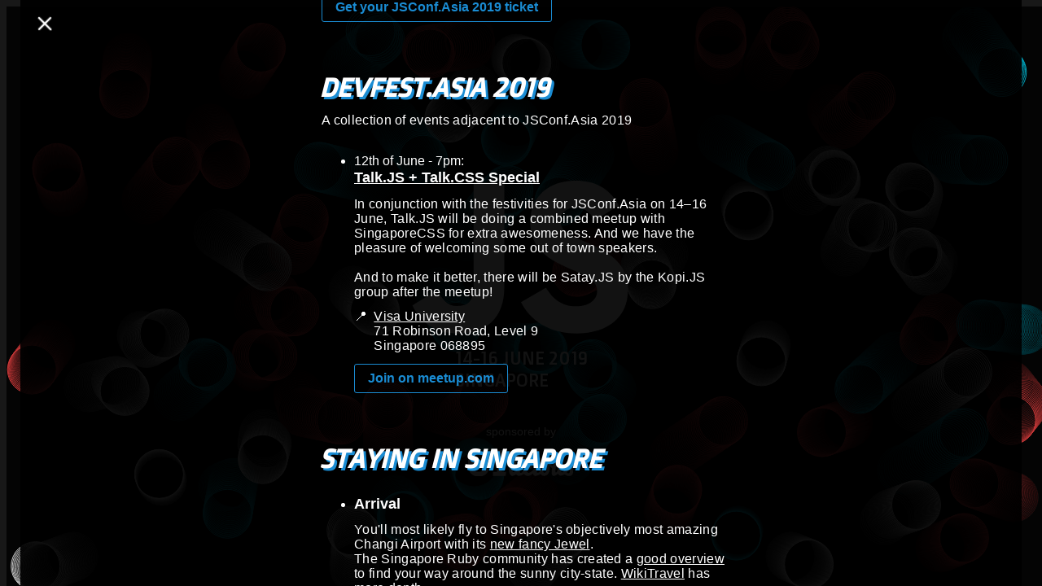

--- FILE ---
content_type: text/html; charset=UTF-8
request_url: https://2019.jsconf.asia/?devfest
body_size: 31542
content:
<!doctype html>
<html lang="en" xmlns="http://www.w3.org/1999/xhtml"
      xmlns:og="http://ogp.me/ns#"
      xmlns:fb="http://www.facebook.com/2008/fbml">
<head>
	<meta charset="UTF-8">
	<title>JSConf.Asia Singapore 2019</title>
	<link href='//fonts.googleapis.com/css?family=Doppio+One' rel='stylesheet' type='text/css'>
	<link rel="stylesheet" type="text/css" href="css/app6.css" />
	<link rel="shortcut icon" href="favicon.png" >
  <meta name="viewport" content="width=device-width, initial-scale=1.0, user-scalable=no">
	<meta property="og:title" content="JSConf.Asia - 14-16 June 2019, Singapore"/>
	<meta property="og:type" content="website"/>
	<meta property="og:url" content="https://2019.jsconf.asia/"/>
	<meta property="og:image" content="https://2019.jsconf.asia/assets/og_jsconfasia.jpg"/>
	<meta property="og:site_name" content="JSConf.Asia"/>
	<meta property="og:description" content="Southeast Asia's largest web developer conference. Spread the word. Follow us on Twitter @jsconfasia"/>
	<meta name="title" content="JSConf.Asia - 14-16 June 2019, Singapore"/>
	<meta name="description" content="Southeast Asia's largest web developer conference. Spread the word. Follow us on Twitter @jsconfasia"/>
</head>
<body style="background: #222; color: #fff; font-family: Arial, Helvetica, sans-serif;">

  <div id="background" class="fade hidden">
    <iframe src="" frameborder="0" id="art"></iframe>
  </div>

  <div id="body">

    <div id="js">
      <svg xmlns="http://www.w3.org/2000/svg" version="1.1" viewBox="160 270 430 330">
        <path d="m 165.65,526.47375 48.2125,-29.1775 C 223.16375,513.7875 231.625,527.74 251.92,527.74 c 19.45375,0 31.71875,-7.60975 31.71875,-37.21 l 0,-201.3 59.20375,0 0,202.1375 c 0,61.32 -35.94375,89.23125 -88.385,89.23125 -47.36125,0 -74.8525,-24.52875 -88.8075,-54.13"></path>
        <path d="m 375,520.13 48.20625,-27.91125 c 12.69,20.72375 29.1825,35.9475 58.36125,35.9475 24.53125,0 40.17375,-12.26475 40.17375,-29.18125 0,-20.29875 -16.06875,-27.48875 -43.135,-39.32625 l -14.7975,-6.3475 c -42.715,-18.18125 -71.05,-41.0175 -71.05,-89.2275 0,-44.40375 33.83125,-78.2375 86.695,-78.2375 37.6375,0 64.7025,13.11125 84.15375,47.36625 l -46.09625,29.60125 c -10.15,-18.1825 -21.1425,-25.37125 -38.0575,-25.37125 -17.33875,0 -28.335,10.995 -28.335,25.37125 0,17.7625 10.99625,24.9525 36.3675,35.94875 l 14.8,6.3425 c 50.325,21.56875 78.66,43.5575 78.66,93.03375 0,53.2875 -41.86625,82.465 -98.11,82.465 -54.97625,0 -90.5,-26.2175 -107.83625,-60.47375"></path>
      </svg>
    </div>
    <div id="date">14-16 JUNE 2019<br/>SINGAPORE</div>
    <div class="sponsors">
      <div class="label">sponsored by</div>
      <div id="sponsors">
        <a href="https://twilio.com" target="_blank" rel="noopener"><img src="/images/twilio.svg" style="height: 44px; margin: 0;" alt="Twilio"></a>
        <a href="https://cloudflare.com" target="_blank" rel="noopener"><img src="/images/cloudflare.svg" style="height: 80px; margin: 0;" alt="Cloudflare"></a>
        <a href="https://www.zuehlke.com/asia/en/" target="_blank" rel="noopener"><img src="/images/zuehlke.svg" style="height: 114px; margin: -16px 0 0;" alt="Zühlke Engineering"></a>
        <a href="https://stripe.com" target="_blank" rel="noopener"><img src="/images/stripe.svg" style="height: 46px; margin: 4px 0 0;" alt="Stripe"></a>
        <a href="https://here.com" target="_blank" rel="noopener"><img src="/images/here.svg" style="height: 85px; margin-top: 15px;" alt="HERE Technologies"></a>
        <a href="https://zendesk.com" target="_blank" rel="noopener"><img src="/images/zendesk.svg" style="width: 170px;" alt="Zendesk"></a>
        <a href="https://developer.nexmo.com" target="_blank" rel="noopener"><img src="/images/nexmo.svg" style="width: 240px;" alt="Nexmo - The Vonage API Platform"></a>
        <a href="https://glints.com" target="_blank" rel="noopener"><img src="/images/glints.svg" style="height: 58px; margin: -4px 0;" alt="Glints"></a>
        <a href="https://microsoft.com" target="_blank" rel="noopener"><img src="./images/microsoft.svg" style="height: 80px; margin: -15px;" alt="Microsoft"/></a>
        <a href="https://pouchnation.com" target="_blank" rel="noopener"><img  src="/images/pouchnation.png" style="width: 220px;" alt="PouchNATION"></a>
        <a href="https://sohoapp.com" target="_blank" rel="noopener"><img src="/images/soho.png" style="width: 135px;" alt="Soho"></a>
        <a href="https://mozilla.org " target="_blank" rel="noopener"><img src="/images/mozilla.svg" style="height:44px;" alt="Mozilla"></a>
        <a href="https://uilicious.com" target="_blank" rel="noopener"><img src="/images/uilicious.svg" style="width: 130px;" alt="UIlicious"></a>
        <a href="https://www.palo-it.com" target="_blank" rel="noopener"><img src="/images/paloit.svg" style="height: 30px;" alt="PALO IT"></a>
        <a href="https://applitools.com " target="_blank" rel="noopener"><img src="/images/applitools.svg" style="height:46px; margin: 8px 0 0;" alt="applitools"></a>
      </div>
    </div>
  </div>

  <div id="roller">
    <div id="menu">
      <svg aria-role='button' aria-label='Toggle menu' title='Toggle menu' class="burger" id="mainclose" viewBox="0 0 100 100">
        <path class="line top" d="m 30,33 h 40 c 3.722839,0 7.5,3.126468 7.5,8.578427 0,5.451959 -2.727029,8.421573 -7.5,8.421573 h -20" />
        <path class="line middle" d="m 30,50 h 40" />
        <path class="line bottom" d="m 70,67 h -40 c 0,0 -7.5,-0.802118 -7.5,-8.365747 0,-7.563629 7.5,-8.634253 7.5,-8.634253 h 20" />
      </svg>
      <button class="animtoggle" onclick="animtoggle()" title="Start/stop background animation">
        <svg id="play" version="1.1" xmlns="http://www.w3.org/2000/svg" xmlns:xlink="http://www.w3.org/1999/xlink" x="0px" y="0px"
        width="314.068px" height="314.068px" viewBox="0 0 314.068 314.068" style="enable-background:new 0 0 314.068 314.068;"
        xml:space="preserve">
        <g fill="#aaa">
           <path d="M293.002,78.53C249.646,3.435,153.618-22.296,78.529,21.068C3.434,64.418-22.298,160.442,21.066,235.534
             c43.35,75.095,139.375,100.83,214.465,57.47C310.627,249.639,336.371,153.62,293.002,78.53z M219.834,265.801
             c-60.067,34.692-136.894,14.106-171.576-45.973C13.568,159.761,34.161,82.935,94.23,48.26
             c60.071-34.69,136.894-14.106,171.578,45.971C300.493,154.307,279.906,231.117,219.834,265.801z M213.555,150.652l-82.214-47.949
             c-7.492-4.374-13.535-0.877-13.493,7.789l0.421,95.174c0.038,8.664,6.155,12.191,13.669,7.851l81.585-47.103
             C221.029,162.082,221.045,155.026,213.555,150.652z"/>
         </g>
        </svg>
        <svg id="pause" version="1.1" xmlns="http://www.w3.org/2000/svg" xmlns:xlink="http://www.w3.org/1999/xlink" x="0px" y="0px"
        width="510px" height="510px" viewBox="0 0 510 510" style="enable-background:new 0 0 510 510;" xml:space="preserve">
        <g fill="#aaa">
          <path d="M178.5,357h51V153h-51V357z M255,0C114.75,0,0,114.75,0,255s114.75,255,255,255s255-114.75,255-255S395.25,0,255,0z
              M255,459c-112.2,0-204-91.8-204-204S142.8,51,255,51s204,91.8,204,204S367.2,459,255,459z M280.5,357h51V153h-51V357z"/>
        </g>
        </svg>
      </button>
      <div class="animation_meta">
        <a id="artauthor" target="_blank" rel="noopener"></a>
      </div>
      <nav>
        <a onclick="document.body.classList.add('navigate', 'black'); setTimeout(function () { window.location = event.target.href }, 220); return false;" href="https://www.youtube.com/playlist?list=PL37ZVnwpeshEHcw37PA29vZCJRoIER9r3" class="getticket">REWATCH</a>
        <a href="#program" onclick="document.body.classList.add('showspeakers'); document.body.classList.remove('showmenu');" class="speakers">PROGRAM</a>
        <a href="#moreinfo" onclick="document.body.classList.add('showmoreinfo'); document.body.classList.remove('showmenu');" class="speakers">ABOUT</a>
        <a href="#updates" onclick="document.body.classList.add('showpopup'); document.body.classList.remove('showmenu');">GET UPDATES</a>
        <div>
        <a href="https://twitter.com/jsconfasia" class="sm" target="_blank" rel="noopener">
            <svg xmlns:svg="http://www.w3.org/2000/svg" xmlns="http://www.w3.org/2000/svg" version="1.1" id="svg3626" viewBox="-20 -20 320.00006 264.18703" height="244.18703" width="300.00006">              <g transform="translate(-539.17946,-568.85777)" id="layer1">
              <path style="fill:#fff;fill-opacity:1;fill-rule:nonzero;stroke:none" d="m 633.89823,812.04479 c 112.46038,0 173.95627,-93.16765 173.95627,-173.95625 0,-2.64628 -0.0539,-5.28062 -0.1726,-7.90305 11.93799,-8.63016 22.31446,-19.39999 30.49762,-31.65984 -10.95459,4.86937 -22.74358,8.14741 -35.11071,9.62551 12.62341,-7.56929 22.31446,-19.54304 26.88583,-33.81739 -11.81284,7.00307 -24.89517,12.09297 -38.82383,14.84055 -11.15723,-11.88436 -27.04079,-19.31655 -44.62892,-19.31655 -33.76374,0 -61.14426,27.38052 -61.14426,61.13233 0,4.79784 0.5364,9.46458 1.58538,13.94057 -50.81546,-2.55686 -95.87353,-26.88582 -126.02546,-63.87991 -5.25082,9.03545 -8.27852,19.53111 -8.27852,30.73006 0,21.21186 10.79366,39.93837 27.20766,50.89296 -10.03077,-0.30992 -19.45363,-3.06348 -27.69044,-7.64676 -0.009,0.25652 -0.009,0.50661 -0.009,0.78077 0,29.60957 21.07478,54.3319 49.0513,59.93435 -5.13757,1.40062 -10.54335,2.15158 -16.12196,2.15158 -3.93364,0 -7.76596,-0.38716 -11.49099,-1.1026 7.78383,24.2932 30.35457,41.97073 57.11525,42.46543 -20.92578,16.40207 -47.28712,26.17062 -75.93712,26.17062 -4.92898,0 -9.79834,-0.28036 -14.58427,-0.84634 27.05868,17.34379 59.18936,27.46396 93.72193,27.46396"/>
            </svg>
        </a>
        <a href="https://facebook.com/jsconfasia" class="sm" target="_blank" rel="noopener">
          <svg xmlns="http://www.w3.org/2000/svg" viewBox="5 10 38 30"><path fill="#fff" d="M26 20v-3c0-1.3.3-2 2.4-2H31v-5h-4c-5 0-7 3.3-7 7v3h-4v5h4v15h5V25h4.4l.6-5h-5z"/></svg>
        </a>
        <a href="https://youtube.com/jsconfeu" class="sm" target="_blank" rel="noopener">
          <svg xmlns:svg="http://www.w3.org/2000/svg" xmlns="http://www.w3.org/2000/svg" version="1.1" viewBox="0 0 71.412065 50" width="71.412064" height="50">
            <g transform="scale(0.58823529,0.58823529)"><path fill="#fff" d="M 118.9,13.3 C 117.5,8.1 113.4,4 108.2,2.6 98.7,0 60.7,0 60.7,0 60.7,0 22.7,0 13.2,2.5 8.1,3.9 3.9,8.1 2.5,13.3 0,22.8 0,42.5 0,42.5 0,42.5 0,62.3 2.5,71.7 3.9,76.9 8,81 13.2,82.4 22.8,85 60.7,85 60.7,85 c 0,0 38,0 47.5,-2.5 5.2,-1.4 9.3,-5.5 10.7,-10.7 2.5,-9.5 2.5,-29.2 2.5,-29.2 0,0 0.1,-19.8 -2.5,-29.3 z" id="path7" inkscape:connector-curvature="0"/><polygon points="80.2,42.5 48.6,24.3 48.6,60.7 " fill="#333"/></g>
          </svg>
        </a>
        </div>
      </nav>
    </div>
  </div>

  <div class="info" id="speakers">
    <div>
      <svg onclick="document.body.classList.remove('showspeakers'); window.location = '#';" aria-role='button' aria-label='Close this dialog' title='Close this dialog' class="burger close" viewBox="0 0 100 100">
        <path class="line top" d="m 30,33 h 40 c 3.722839,0 7.5,3.126468 7.5,8.578427 0,5.451959 -2.727029,8.421573 -7.5,8.421573 h -20" />
        <path class="line middle" d="m 30,50 h 40" />
        <path class="line bottom" d="m 70,67 h -40 c 0,0 -7.5,-0.802118 -7.5,-8.365747 0,-7.563629 7.5,-8.634253 7.5,-8.634253 h 20" />
      </svg>
      <section>
        <a name="program"></a>
        <h2>PROGRAM</h2>
        <div class="subnav"><a href="#thursday">Thursday</a> <a href="#friday">Friday</a> <a href="#saturday">Saturday</a> <a href="#sunday">Sunday</a></div>
        <div class="speakers">
          <div class="day thursday">
            <a name="thursday"></a>
            <h4>Thursday 13th</h4>
            <div class="speaker break open">
              <span>7 PM</span>
              <h3><a href="https://developer.nexmo.com" target="_blank" rel="noopener"><img loading="lazy" src="images/nexmos.svg" alt="Sponsored by Nexmo - The Vonage API Platform" style="height: 1.25em; margin: 0 0 -.07em .23em;" /></a> Welcome Social</h3>
              <h4>1LEVEL UP at Clarke Quay</h4>
              <p>Drinks, Snacks and Arcade games. Say hello and bring your ticket with the QR code and a photo ID to register</p>
            </div>
          </div>
        </div>
        <div class="speakers">
          <div class="day friday">
            <a name="friday"></a>
            <h4>Friday 14th</h4>
            <div class="speaker break open">
              <span>8 AM</span>
              <h3>Registration</h3>
              <h4>LASALLE College of the Art at 1 McNally St</h4>
              <p>Please bring your ticket with the QR code and a photo ID to register</p>
            </div>
            <div class="speaker break">
              <span>9 AM</span>
              <h3>Opening</h3>
              <h4>Chen Hui Jing &amp; Thomas Gorissen</h4>
              <br/>
            </div>
            <div class="speaker">
              <span>9:30 AM</span>
              <img loading="lazy" src="images/agan.jpg" />
              <h3>artistic.css</h3>
              <h4>Agnieszka Naplocha <a href="https://twitter.com/aganaplocha" target="_blank" rel="noopener">@aganaplocha</a></h4>
              <p>
                What does shape the current state of Web Design? How can we leverage CSS to support the art movement on the Web?<br/>
                Let’s dive into art direction and trends to find a new way to express our design ideas in CSS. During my talk you will find more about the intersection of CSS code with collages techniques, anti-design aesthetics and much more. Everything will be combined with practical CSS and many examples you can use on your websites right away. I will be presenting some of my CSS experiments to show you that art has a true impact on CSS properties and new features.<br/>
                Find your inner designer and join me on this artistic CSS journey.
              </p>
              <p>
                Agnieszka is a coding designer with a strong focus on UX-related issues, currently working at Adobe in Warsaw, Poland.
                She is the co-founder of <a href="http://theawwwesomes.org" target="_blank" rel="noopener">The Awwwesomes</a> an initiative teaching how to create awwwesome things on the Web, organizing coding & UX workshops for beginners, co-organizing conferences (Front Trends 2018 and Element UX Talks) and meetups in Poland. She loves <a href="https://instagram.com/theawwwesomes" target="_blank" rel="noopener">pink color</a> and Wes Anderson's movies.
              </p>
            </div>
            <div class="speaker">
              <span>10 AM</span>
              <img loading="lazy" src="images/yishus.jpg" />
              <h3>Designing components for fun, profit and sanity</h3>
              <h4>Yishu See <a href="https://twitter.com/yishusee" target="_blank" rel="noopener">@yishusee</a></h4>
              <p>
                In recent years, web applications have largely converged to a modular approach, where self contained components make up the basic building blocks of an app. Components have offered us a way to logic in bite size digestives but they can also grow to become huge unwieldy monsters. <br/>
                Imagine you find yourself five years into a project, in a team of 10, over a thousand components, and a chance (albeit daunting task) to start with a fresh codebase. How would you begin designing the components?
              </p>
              <p>
                Yishu is bad at things. Bouldering, speaking Japanese, crow pose; all bad. Thank goodness she's okay at making computers do things. Currently she is a software engineer at Carousell, contributing to the web platform. Before that in her career, she has taken on multiple roles - iOS engineer, backend engineer and fleetingly a product designer. Her current favourite function is .split().
              </p>
            </div>
            <div class="speaker break open">
                <span>10:20 AM</span>
                <h3><a href="https://zendesk.com" target="_blank" rel="noopener"><img loading="lazy" src="images/zendesk.svg" alt="Sponsored by Zendesk" style="height: 1.07em; margin: -.1em 0 0 .27em;" /></a> &nbsp;C<sub>8</sub> H<sub>10</sub> N<sub>4</sub> O<sub>2</sub></h3>
                <p style="margin-top: -1.5em;">Caffination provided by <a href="http://jimmymonkey.com" target="_blank" rel="noopener">Jimmy Monkey</a><br/><br/></p>
            </div>
            <div class="speaker">
              <span>10:40 AM</span>
              <img loading="lazy" src="images/leoniew.jpg" />
              <h3>Web Components and the AOM</h3>
              <h4>Léonie Watson <a href="https://twitter.com/LeonieWatson" target="_blank" rel="noopener">@LeonieWatson</a></h4>
              <p>
                We can use Web Components to create reusable solutions. With Custom Elements, the Shadow DOM, HTML Templates, the Web Speech API, and a little ARIA, we can create a progressively more advanced solution for anyone who wants to listen to content; and when the Accessibility Object Model (AOM) lands, we'll be able to do even more.
              </p>
              <p>
                Léonie is Director of TetraLogical; a member of the W3C Advisory Board; co-Chair of the W3C Web Platform Working Group; and a member of the Accelerated Mobile Pages (AMP) Advisory Committee. Amongst other things, Léonie is co-organiser of the Inclusive Design 24 (#id24) conference; co-author of the Inclusive Design Principles; and mentor to young people interested in the fields of accessibility and inclusive design.
              </p>
            </div>
            <div class="speaker">
              <span>11:05 AM</span>
              <img loading="lazy" src="images/mandym.jpg" />
              <h3>Variable fonts and the flexible nature of screens, environments and devices</h3>
              <h4>Mandy Michael <a href="https://twitter.com/Mandy_Kerr" target="_blank" rel="noopener">@Mandy_Kerr</a></h4>
              <p>
                Variable Fonts allow typography on the web to adapt to the flexible nature of screens, environments and devices. We can use variable fonts with pre-existing technologies to improve our font performance, design, accessibility and usability of our websites. <br/>
                We can start to design our typography to adjust to various inputs, situations or events which might allow us to modify our fonts to aid in storytelling, or achieve improved readability and legibility in different situations, environments or on larger or smaller screens. <br/>
                Let’s begin to explore new and exciting creative opportunities for storytelling, design and expression in ways standard fonts could never provide us. This is just the beginning of our journey to discover what we can do with variable fonts.<br/>
              </p>
              <p>
                Mandy’s passion is CSS, HTML and JS, she has a particular interest in web typography, accessibility and modern layouts, and hopes to inspire that passion in others. With the aim to create a community of web developers who can share, mentor, learn and grow together she is a co-organiser and Director of <a href="http://mixinconf.com" target="_blank" rel="noopener">Mixin Conf</a>, the founder and co-organiser of Perth’s front-end developer meetup <a href="http://fenders.co" target="_blank" rel="noopener">Fenders</a> and currently works as a Development Manager at Seven West Media in Western Australia.
              </p>
            </div>
            <div class="speaker">
              <span>11:35 AM</span>
              <img src="images/gilt.jpg" loading="lazy" />
              <h3><a href="https://applitools.com" target="_blank" rel="noopener"><img loading="lazy" src="images/applitools.svg" alt="Sponsored by Applitools" style="height: 1.6em; margin: 0 0 -.55em;" /></a><br/>Navigating the Wild Seas of Native ES Modules</h3>
              <h4>Gil Tayar <a href="https://twitter.com/giltayar" target="_blank" rel="noopener">@giltayar</a></h4>
              <p>
                ES Module support in Node v12 is not just a refinement of the support it has in Node v10, but is rather pointing to a direction in which Node and browser ES Modules converge into one system, a system which will enable ES modules to &quot;just work&quot; within the native npm ecosystem, without the need for transpilers or bundlers. This talk will examine this, and show how this will be possible in the upcoming years.
              </p>
              <p>
                From the olden days of DOS, Gil was, is, and always will be a software developer. He has co-founded WebCollage, survived the bubble collapses, and designed cloudy projects at Wix.<br/>
                His current passion is figuring out how to test software, a passion which he has turned into his main job as Senior Architect at Applitools, where he develops tests for software that tests software, which is almost one meta layer too many for him.
              </p>
            </div>
            <div class="speaker break">
              <span>11:55 AM</span>
              <h3>new Promise(lunch)</h3>
              <br/>
            </div>
            <div class="speaker break">
              <span>1 PM</span>
              <h3>Breakouts</h3>
              <h4>You can pick up to two workshops or lectures during <a href="https://jsconfasia2019.pouchnation.com" target="_blank" rel="noopener">online-checkin</a> from on June.</h4>
              <br/>
            </div>
            <div class="speaker workshop lecture">
              <span></span>
              <img loading="lazy" src="images/darrene.jpg" />
              <img loading="lazy" src="images/mayurt.jpg" />
              <img loading="lazy" src="images/vitoc.jpg" />
              <h3><a href="https://microsoft.com" target="_blank" rel="noopener"><img loading="lazy" src="images/microsoft.svg" alt="Sponsored by Microsoft" style="max-height: 2.6em; margin: -.5em -.5em -0.8em -0.6em;" /></a><br/> Faster &amp; Easier App Innovation</h3>
              <h4 style="margin-left: 34px;">
                  Darren Evans<br/>
                  Mayur Tendulkar <a href="https://twitter.com/mayur_tendulkar" target="_blank">@mayur_tendulkar</a><br/>
                  Vito Chin <a href="https://twitter.com/vitoc" target="_blank">@vitoc</a>
                </h4>
                <p>
                  <b>Kubernetes for the impatient</b><br/>
                  Travel through the Cloud Native Computing Foundation’s most popular project as we delve into container orchestration using Kubernetes, so that you have more time to spend on coding, rather than managing yours apps.  For this talk, I will be using Azure Kubernetes Service (AKS).<br/><br/>
                  <b>App Innovation and Devops</b><br/>
                  We created a rich learning experience to show-case the speed and ease at which you can leverage Microsoft's cloud platform to build data-driven intelligent apps. This program will give you insights and demos on how to leverage innovative scalable Cloud Backend Services for your applications. Join us! We'll cover: <br/>
                  - Azure App Services<br/>
                  - Azure Kubernetes Services<br/>
                  - Azure Dev Spaces<br/><br/>
                  <b>JS adventures in Azureland</b><br/>
                  Come have a whirlwind tour of the Azure cloud where you'll be travelling through the seas of Javascript on a boat christened VSCode.
                </p>
              <p>
                Darren is based in Singapore and currently works at Microsoft as an Open Source Technology Solutions Professional, working with customers on Kubernetes, Linux, microservices, Azure Services and open source software in general.<br/><br/>
                Mayur was selected for Hogwarts School of Witchcraft and Wizardry, but couldn't get through Platform 9 3/4. So he joined Microsoft and is now spreading the love for technology. Mayur is Technology Solutions Professional working at Microsoft in Singapore, helping people with technology. Previously he was a Program Manager on Xamarin team at Microsoft, working from Pune, India. Since 2013, he was awarded as Microsoft Most Valuable Professional on Windows Development and worked as Developer Evangelist with Xamarin. He is writing mobile applications since the days of Windows Mobile 5.0 and love to talk about everything mobile and cloud these days.<br/><br/>
                Vito is the resident Node.js punter at Microsoft APAC where he guides partners and tourists on Azureland tours with his mighty VSCode gondola.
              </p>
            </div>
            <div class="speaker workshop">
              <span></span>
              <img loading="lazy" src="images/kevina.jpg" />
              <img loading="lazy" src="images/keanl.jpg" />
              <h3><a href="https://palo-it.com" target="_blank"><img loading="lazy" src="images/paloit.svg" style="margin: 0 0 0 0.1em; height: 0.9em;" alt="Sponsored by Palo IT" /></a><br/>Pair Programming &amp; Test Driven Development done right</h3>
              <h4>Kevin Aubry & Lin Oon Kean <a href="https://twitter.com/PALOITSingapore" target="_blank">@PALOITSingapore</a></h4>
              <p>
                So you’ve heard about Pair Programming, but how much do you really know about it? Few are aware of the complexities involved, resulting in a waste of money, siloed knowledge and even internal scuffles!<br/>
                With PALO IT’s 'Pair Programming Done Right', you will learn how to navigate this potentially chaotic practice. Join Kevin Aubry to discover how you can Pair Program the Agile way. To supplement your learning experience, you’ll also learn how to leverage on Test Driven Development to create even higher quality software in a fraction of time.<br/>
                In this session, attendees can look forward to:<br/>
                - A deep understanding of Pair Programming and Test Driven Development<br/>
                - Better software through faster feedback<br/>
                - Improved development speeds<br/>
                - Purpose-driven formulation of solutions<br/>
                - Higher job satisfaction and team morale<br/>
                - And more…<br/><br/>
                <b>Requirements:</b><br/>
                Bring a laptop. Have a recent Node.js, code editor and web browser installed. You'll need a Github account.
              </p>
              <p>
                Having the first-hand experience using various programming languages to design and implement software applications, complemented by his advisory position, Kevin has proven to be a valuable asset to numerous successful projects. Constantly keeping up with innovation and new technologies, he enjoys challenges that take him out of his comfort zone.<br/><br/>
                Kean is a pragmatic leader principled strongly by Scrum and XP practices to coach and support development team collaboration in software delivery. A firm advocate for Agile software development since 2003, Kean has been on both sides of the equation long enough to know what makes Agile software development successful: Human collaboration and Agile engineering skills.
              </p>
            </div>
            <div class="speaker workshop">
              <span></span>
              <img loading="lazy" src="images/thongyj.jpg" />
              <h3>SVG Animation with GreenSock &amp; VueJS</h3>
              <h4>Thong Yong Jun <a href="https://twitter.com/yongjun21" target="_blank">@yongjun21</a></h4>
              <p>
                Learn from the Straits Times Interactive Graphics team how we integrate animation into our stories using SVG and GreenSock. If you love VueJS and love using animation, come join us in this hands-on session to pick up a trick or two. Specifically, learn how to:<br/>
                - Create self-contained animated component<br/>
                - Compose complex animation sequence from a set of animated components<br/>
                - Create an self tracing path<br/>
                - Animate an object along a SVG path<br/>
                - Animate your viewport<br/><br/>
                <b>Requirements:</b><br/>
                Bring a laptop. Please make sure before the workshop you have:<br/>
                - Git installed<br/>
                - Node 8+ & NPM 5+ installed<br/>
                - Browser Chrome or Firefox with DevTools installed<br/>
                - Editor installed with Eslint plugin. (Not required but highly recommended because we will be going really fast and couldn't afford to waste time on syntax bug)
              </p>
              <p>
                Yong Jun produces data stories and interactive graphics for SPH Straits Times as a Senior Web Developer. An early adopter of VueJS, he thinks Vue is the best thing to have come to the Javascript world since ES6. The popular GovTech visualization project SchoolPicker.sg was created by him using VueJS. He enjoys writing code and teaching people the art of code writing.
              </p>
            </div>
            <div class="speaker workshop">
              <span></span>
              <img loading="lazy" src="images/aarong.jpg" />
              <h3>Practical NuxtJS</h3>
              <h4>Aaron Gong <a href="https://twitter.com/aaronghj" target="_blank">@aaronghj</a></h4>
              <p><br/>
                  This workshop will show participants how to build applications using NuxtJS (A VueJS Framework), based on real-world experience in shipping products from scratch. In the process, we will also look at various means of building performant websites.<br/>
                  Within the 3 hours (remaining 0.5 hours will be for Q and A, as well as helping slower paced participants), we will cover the following:<br/>
                  - SPA, SSR and Static Websites, which one to use.<br/>
                  - Building for performance, code splitting, tree shaking, lazy-loaded resources<br/>
                  - Important points on NuxtJS such as architecture, configuration, SSR features & lifecycle, etc.<br/>
                  - Creating your first NuxtJS project and explanation on options available<br/>
                  - What are plugins, modules and which one to use<br/>
                  - Sign In Page & Crud Page<br/>
                  - Hands-on learning Of VueJS and NuxtJS concepts<br/>
                  - there will be a local backend API with authentication to test things out).<br/>
                  - Gotchas & Edge Cases<br/>
                  - Coding problems that can occur in SSR<br/>
                  - How to get dynamic Vuex store to work<br/>
                  - Deployment as SPA, SSR, Static Website<br/>
                  - Q&A Session<br/><br/>
                  <b>Requirements:</b><br/>
                  Bring a laptop. Please have the following software installed before attending, we will not have time to troubleshoot installation issues<br/>
                  - NodeJS version 10 and above, NPM<br/>
                  - Git<br/>
                  - Code editor (VS Code recommended)
                </p>
                <p>
                  Aaron is a Consultant with Zenika. Ever since his first VueJS experience in an opensource project (vue-crud-x). He has decided to work exclusively with VueJS and web components to ship products. He co-organises VueJS meetups to share experiences and help others. He feels that one should know fundamentals before frameworks.
                </p>
            </div>
            <div class="speaker workshop">
              <span></span>
              <img loading="lazy" src="images/tamasp.jpg" />
              <h3>Unlocking Progressive Web Applications</h3>
              <h4>Tamas Piros <a href="https://twitter.com/tpiros" target="_blank">@tpiros</a></h4>
              <p>
                During the workshop we will take a regular web application and convert it into a Progressive Web App. This workshop is for people wishing to learn more about Service Workers, Workbox.js and web performance/caching in relation to PWAs.<br/><br/>
                <b>Requirements:</b><br/>
                Bring a laptop. Attendees should make sure that they have their favourite code editor, an up-to-date version of Google Chrome as well as NodeJS installed (either LTS or Current)
              </p>
              <p>
                Tamas is an experienced Developer Evangelist, Google Developer Expert and Technical Instructor. He has more than a decade of experience working with large, prestigious organisations and throughout his career, he has delivered training classes all over the world to both technical and non-technical audiences.
              </p>
            </div>
            <div class="speaker workshop">
              <span></span>
              <img loading="lazy" src="images/pasinduds.jpg" />
              <img loading="lazy" src="images/chathuv.jpg" />
              <h3>Nodebots Part 1</h3>
              <h4>
                Pasindu De Silva <a href="https://twitter.com/Ghosteyes1" target="_blank">@Ghosteyes1</a><br/>
                Chathu Vishwajith <a href="https://twitter.com/iamchathu" target="_blank">@iamchathu</a>
              </h4>
              <p><br/>
                <b>This workshop constists of two afternoon sessions on Friday and Saturday!</b><br/><br/>
                We are going to build electronic bots that we can control using NodeJS.<br/></br/>
                <b>Requirements:</b><br/>
                Bring a laptop and please follow
                <a href="https://github.com/pasindud/nodebots-jsconf19" target="_blank" rel="noopener">these setup instructions</a>
                before the workshop.
              </p>
              <p>
                Pasindu works on building open source text to speech systems for low resource languages by day and does various JavaScript Nodebots projects by night. <br/><br/>
                Chathu is Co-Founder of a Startup where few of its products are powered by Full-stack JS. He is an Auth0 Ambassador, Co-Organizer of Colombo JS Meetup and Organizer of Sri Lanka Unity Developers User Group. He has started working with NodeJS since 2012 and He love it. Currently working on POS Dashboard which is powered by NodeJS backend and React Dashboard with React Native Mobile app. In nights he struggles with Nodebots.
              </p>
            </div>
            <div class="speaker break">
                <span>4:30 PM</span>
                <h3>Drinks at the bar</h3>
            </div>
            <div class="speaker">
              <span>5:00 PM</span>
              <img loading="lazy" src="images/oliviaj.jpg" />
              <h3>The browser as a modular, networked video synthesizer</h3>
              <h4>Olivia Jack <a href="https://twitter.com/_ojack_" target="_blank">@_ojack_</a></h4>
              <p>
                Most libraries and abstractions for creating graphics in Javascript are focused on 2D shapes (SVG and canvas) or simulating 3D rendering. The talk will instead explore generative graphics inspired by modular, analog video synthesizers from the 1970s, in which visuals are created by routing, transforming, and recombining multiple sources and outputs in realtime (such as cameras, videos, and application windows).<br/>
                By using WebRTC to share video peer-to-peer, each browser/device can output a video stream, and receive and modify video streams from other browsers/devices. Transformations to the color, coordinates, and blending of a visual source are abstracted as separate Javascript functions which can be chained and composited to create complex visual patterns. The talk will explore technical, aesthetic, and collaborative possibilities of treating a web app as a series of interconnected and heterogeneous nodes, rather than as a specific “site” or “place”.
              </p>
              <p>
                Olivia is an independent programmer and artist who works frequently with audiovisual installations, interactive visuals for dance performances, cartography, live-coded visuals, and experimental interfaces. She is the developer of Hydra, a browser-based platform for networked visuals that is inspired by analog modular synthesis. Originally from San Francisco, she currently lives and works in Bogotá, Colombia.
              </p>
            </div>
            <div class="speaker">
              <span>5:25 PM</span>
              <img loading="lazy" src="images/keerthanak.jpg" />
              <h3>Real World Problems - Internet beyond the First World Bubble</h3>
              <h4>Keerthana Krishnan <a href="https://twitter.com/KeerthanaK17" target="_blank">@KeerthanaK17</a></h4>
              <p>
                The Internet of today originated as an experiment in the West. But as it expands to accommodate a larger user base in Asia, huge gaps are created between what the consumers want and what engineers build in a digital solution. <br/>
                * How can we build websites for illiterate people?<br/>
                * How can we improve the performance of our websites in spite of terrible infrastructure?<br/>
                How can we come together to make the best digital experience we can for the people who have only started embracing the internet recently?<br/>
                Because they will be the users of tomorrow.
              </p>
              <p>
                Keerthana is a software engineer living in the sunny town of Cochin, India where she works as a full stack web developer. She is passionate about building the best websites she can and made her conference stage debug at Node + JS Interactive 2018.
              </p>
            </div>
            <div class="speaker">
              <span>5:55 PM</span>
              <img loading="lazy" src="images/monicad.jpg" />
              <h3>Music and Art with ML</h3>
              <h4>Monica Dinculescu <a href="https://twitter.com/notwaldorf" target="_blank">@notwaldorf</a></h4>
              <p>
                People make things. You make things. Most of the time you make Very Serious Things™️ that help your bosses sell more shoes or saxophones or those tiny coffee packets. And that’s good, because you gotta eat and stuff. But something else has gotta eat, too: your brain. Music is creation, art is creation, code is creation. I think it’s important to goof around with code sometimes, or make things that let other people goof around with code. And sometimes, that becomes the Very Serious Thing™️. Magenta.js is one of these things; let's talk about it!
              </p>
              <p>
                Monica works on Magenta, in Google Brain, where she makes generative music and art with Machine Learning. In the past she's worked on Polymer, web components, and Chrome, and has probably at least once broken the Internet for you. She is unreasonably excited about emoji, wary of web fonts, and will become your best friend if you bring her cheese. On second thought, she may be a mouse.
              </p>
            </div>
            <div class="speaker break open">
              <span>7 - 9:30 PM</span>
              <h3>Code In The Dark with Justin Lee</h3>
              <p style="margin-top: -1.3em;">
                Bring your laptop to test your HTML and CSS skills, have fun and win amazing prizes.
                Free drinks for JSConf.Asia attendees, friends welcome!
              </p>
            </div>
          </div>
          <div class="day saturday">
            <a name="saturday"></a>
            <h4>Saturday 15th</h4>
            <div class="speaker break open">
              <span>8:30 AM</span>
              <h3>Welcome back</h3>
              <h4>LASALLE College of the Arts at 1 McNally St<br/><br/></h4>
            </div>
            <div class="speaker">
              <span>9 AM</span>
              <img loading="lazy" src="images/zainf.jpg" />
              <h3>State Machines Meet React Hooks</h3>
              <h4>Zain Fathoni <a href="https://twitter.com/zainfathoni" target="_blank" rel="noopener">@zainfathoni</a></h4>
              <p>
                Surprised of too many things went wrong in your UI components? 🤔<br/>
                Ever felt that freeing your components from bugs is a never-ending endeavour? 🤮<br/>
                Familiar with this kind of code in React? 😏<br/>
                <code>{!loading && data && !error && !isHidden && !isLoggedIn && &lt;YourComponent /&gt;}</code><br/>
                State Machines to the rescue! 😎<br/>
                Join my journey in solving those kinds of issues using State Machines and see how they go in action with React Hooks. 🥳
              </p>
              <p>
                Zain is an Indonesian developer working at Ninja Van as a Senior Software Engineer to help reshape its user-facing products to be more reliable and user-friendly. His passion in JavaScript drove him to spend his spare time learning it to switch from Backend Development to Frontend Development. He also enjoys playing musical instruments and hanging out with his family.
              </p>
            </div>
            <div class="speaker">
              <span>9:30 AM</span>
              <img loading="lazy" src="images/charlieg.jpg" />
              <h3>Machine learning for front-end developers</h3>
              <h4>Charlie Gerard <a href="https://twitter.com/devdevcharlie" target="_blank" rel="noopener">@devdevcharlie</a></h4>
              <p>
                Machine learning can have some pretty complicated concepts to grasp if you’re not a data scientist. However, recent developments in tooling make it more and more accessible for developers and people with little or no experience.<br/>
                One of these advancements is the ability to now train and run machine learning algorithms and models in the browser, opening this world to front-end developers to learn and experiment.<br/>
                In this presentation, we will talk about the different applications, possibilities, tools and resources, as well as show a few examples and demos, so you can get started building your own experiments using machine learning in JavaScript.
              </p>
              <p>
                Charlie is a software developer in Sydney. She is passionate about creative coding and building interactive prototypes mixing science, art and technology. She also spends time giving back to the community by mentoring new developers, contributing to open-source projects and speaking at events.
              </p>
            </div>
            <div class="speaker">
              <span>10 AM</span>
              <img loading="lazy" src="images/anshorim.jpg" />
              <h3>Rapid Development on Offline First Data Sync</h3>
              <h4>Anshori Syuhada <!--&amp; Dimas Gilang--> <a href="https://twitter.com/ans4175" target="_blank" rel="noopener">@ans4175</a></h4>
              <p>
                Wondering how to build offline first web app nowadays?<Br/>
                We build our own recipes to iterate faster creating offline first web app with data synchronization capability.
              </p>
              <p>
                  Anshori is part of engineering at eFishery (an Indonesian IoT startup on aquaculture). He crafts code by night 'till morning and debug human and process at noon. He loves data and engineering much while enjoying product development side. He dedicated himself for social cause and accessible technology for equality. The terminal console is where he grew up.
              </p>
            </div>
            <div class="speaker break">
              <span>10:20 AM</span>
              <h3><a href="https://zendesk.com" target="_blank" rel="noopener"><img loading="lazy" src="images/zendesk.svg" alt="Sponsored by Zendesk" style="height: 1.07em; margin: -.1em 0 0 .27em;" /></a> &nbsp;Coffee me more</h3>
            </div>
            <div class="speaker">
              <span>10:40 AM</span>
              <img loading="lazy" src="images/leonardol.jpg" />
              <h3>Introduction to the Component-based API</h3>
              <h4>Leonardo Losoviz <a href="https://twitter.com/losoviz" target="_blank" rel="noopener">@losoviz</a></h4>
              <p>
                The Component-based API is a new concept of API which pushes further from GraphQL the boundaries of how much data can be retrieved in a single request, how data is organized into an effective hierarchical structure, and how fast can data be retrieved from the DB. We will learn what this new API looks like, how to use it, and how our application can become more modular through it.
              </p>
              <p>
                Leonardo Losoviz is an independent open source developer, creator of a framework for building modular websites called <a href="https://getpop.org" target="_blank" rel="noopener">PoP</a>. The only non-musician in his family, this doesn't bother him, because coding is also making art. He lives in a loop: he dreams of code and, when he wakes up, he codes his dreams.
              </p>
            </div>
            <div class="speaker">
              <span>11:05 AM</span>
              <img loading="lazy" src="images/shawnw.jpg" />
              <h3>Getting Closure on Hooks</h3>
              <h4>Shawn Wang <a href="https://twitter.com/swyx" target="_blank" rel="noopener">@swyx</a></h4>
              <p>
                The design of React Hooks requires a good understanding of closures in JavaScript. In this talk, we’ll reintroduce closures by building a tiny clone of React! This will serve two purposes – to demonstrate the effective use of closures, and to show how you can build a Hooks clone in just 29 lines of readable JS. Finally, we arrive at how you get Custom Hooks and the Rules of Hooks out of this incredible mental model!
              </p>
              <p>
                Originally from Singapore, swyx is an Infinite Builder working on Developer Experience at Netlify. In his free time he helps people Learn in Public at Egghead.io and /r/reactjs.
              </p>
            </div>
            <div class="speaker">
              <span>11:30 AM</span>
              <img loading="lazy" src="images/paula.jpg" />
              <h3><a href="https://stripe.com" target="_blank" rel="noopener"><img loading="lazy" src="images/stripe.svg" alt="Sponsored by Stripe" style="height: 1.34em; margin: 0 0 -.25em 1px;" /></a><br/>Making it all fit together with React and GraphQL</h3>
              <h4>Paul Asjes <a href="https://twitter.com/paul_asjes" target="_blank" rel="noopener">@paul_asjes</a></h4>
              <p>
                Many tools and processes go into modern front-end development: from component development to design and data fetching to testing and more. How does Stripe make these all work together? Join Paul Asjes from Stripe’s engineering team for a talk on how to make all these components and processes work in a way that makes the modern front-end greater than the sum of its many parts.
              </p>
              <p>
                Paul is a developer support engineer at Stripe by day and a sleepy one at night. He helps companies get set up with Stripe in a variety of languages, but JavaScript is his favourite. He's written a book on Slack bots and likes to spend time underwater when not running around Singapore eating all the things.
              </p>
            </div>
            <div class="speaker break">
              <span>11:45 AM</span>
              <h3>lunch(callback)</h3>
            </div>
            <div class="speaker break">
              <span>1 PM</span>
              <h3>Breakouts</h3>
              <h4>You can pick up to two workshops or lectures during <a href="https://jsconfasia2019.pouchnation.com" target="_blank" rel="noopener">online-checkin</a> from on June.</h4>
              <br/>
            </div>
            <div class="speaker workshop lecture">
              <span></span>
              <img loading="lazy" src="assets/jsconfasia.png" />
              <h3>Best of 10 Years JSConf &amp; CSSConf</h3>
              <h4>The Great Code Theatre</h4>
              <p>
                Finally the binge watching you were always waiting for: We will screen a selection of the best JSConf and CSSConf talks from around the world. Popcorn included 🍿
              </p>
              <p><a href="https://youtube.com/jsconfeu" target="_blank" rel="noopener">Subscribe to JSConf &amp; CSSConf on YouTube</a></p>
            </div>
            <div class="speaker workshop">
              <span></span>
              <img loading="lazy" src="images/rymea.jpg" />
              <img loading="lazy" src="images/melanieea.jpg" />
              <h3><a href="https://mozilla.org" target="_blank" rel="noopener"><img loading="lazy" src="images/mozilla.svg" alt="Sponsored by Mozilla" style="margin: -0.2em 0em -0.3em -0.2em;" /></a><br/>Deploying and Building WebThings</h3>
              <h4>Ryme Assaad <a href="https://twitter.com/rymeassaad" target="_blank" rel="noopener">@rymeassaad</a><br/>Mel El Azzi <a href="https://twitter.com/mel_z_" target="_blank" rel="noopener">@mel_z_</a></h4>
              <p>
                <b>This workshop will be conducted twice.<br/>First at 1PM and again at 3PM.</b><br/><br/>
                We will demonstrate Mozilla’s <a href="https://iot.mozilla.org" target="_blank" rel="noopener">WebThings Gateway</a>, an IoT framework to protect user privacy and security, and to improve cross-brand interoperability. We will also show how to develop and build your own custom "web things" out of microcontroller boards. We will demonstrate javascript examples using the <a href="https://www.moddable.com" target="_blank" rel="noopener">Moddable SDK</a>, then get “hands-on” using MicroBlocks.<br/><br/>
                <b>Requirements:</b><br/>
                Bring your laptop to participate in microcontroller programming using MicroBlocks and come to the workshop with MicroBlocks pre-installed. You can download the installer for your operating system and follow the <a href="http://microblocks.fun/download#setup" target="_blank" rel="noopener">setup instructions</a>.
              </p>
              <p>
                Ryme Assaad is cofounder & managing partner at Kapstone Co, myiolab and SEFY International<br/>
                She was a TechWomen fellow 2018 and interned at Mozilla. <br/>
                She is currently a TechSpeaker and working with the Mozilla Web of Things (WoT) community towards a decentralized Internet of Things with improved standards around security, privacy and interoperability.<br/><br/>
                Mel is a cybersecurity consultant at Booz Allen Hamilton, cofounder at Myiolab and a hardware hacker. She has extensive experience in industrial cybersecurity and testing. <br/>
                She won several awards, including the IoT-Leb hackathon (1st place), the Hack The Plan[e]t competition at Defcon 2018 (1st Runner Up), and the TechWomen 2018 Action Plan (implementing an IoT-based initiative)
              </p>
            </div>
            <div class="speaker workshop">
              <span></span>
              <img loading="lazy" src="images/paula.jpg" />
              <img loading="lazy" src="images/thorstens.jpg" />
              <img loading="lazy" src="images/christ.jpg" />
              <h3><a href="https://stripe.com" target="_blank" rel="noopener"><img loading="lazy" src="images/stripe.svg" alt="Sponsored by Stripe" style="height: 1.34em; margin: 0 0 -.25em 1px;" /></a><br/>Selling all the things: building online payments in JavaScript</h3>
              <h4>
                Paul Asjes <a href="https://twitter.com/paul_asjes" target="_blank" rel="noopener">@paul_asjes</a><br/>
                Thorsten Schaeff <a href="https://twitter.com/thorwebdev" target="_blank" rel="noopener">@thorwebdev</a><br/>
                Chris Trudeau <a href="https://twitter.com/thorwebdev" target="_blank" rel="noopener">@trudeaucj</a>
              </h4>
              <p>
                Ever wondered how to accept payments online from anywhere in the world with JavaScript? Learn how to build a simple payment system for an online shop using React, Node and vanilla JavaScript from Stripe engineers.<br/><br/>
                <b>Requirements:</b><br/>
                Bring a laptop. Attendees should make sure that they have their favourite code editor, an up-to-date browser as well as NodeJS installed (either LTS or Current)
              </p>
              <p>
                Paul is a developer support engineer at Stripe by day and a sleepy one at night. He helps companies get set up with Stripe in a variety of languages, but JavaScript is his favourite. He's written a book on Slack bots and likes to spend time underwater when not running around Singapore eating all the things.
              </p>
            </div>
            <div class="speaker workshop">
              <span></span>
              <img loading="lazy" src="images/sumitc.jpg" />
              <h3>Build next gen web apps using web components</h3>
              <h4>Sumit Chaudhari <a href="https://twitter.com/sumit_nitsurat" target="_blank">@sumit_nitsurat</a></h4>
              <p>
                  In today`s world the front end technology is evolving really fast. New frameworks are getting launched to simplify the developers life. But with the changing technology it`s really hard to move from one framework to another or update to the newest version. <br/>
                  Web components is a relatively new standard enabling front end developers to create cross frameworks compatible components. it lets you write reusable components with native browser Api with zero external dependencies. <br/>
                  In this workshop we will learn to build a web app with reusable components using web components (custom elements, Shadow DOM, Html templates, Modules). We will also get acquainted with helper library lit-element and how we can integrate these components with existing frameworks.<br/><br/>
                  <b>Requirements:</b><br/>
                  Prior knowledge of HTML, JavaScript and CSS required in order to follow along.<br/>
                  Please bring a laptop, preferably with NodeJS and administrator permissions to install new software. Don’t forget your favourite IDE for JavaScript development.
              </p>
              <p>
                Sumit is a Software Consultant at Zenika Singapore. Curious and always interested in new technologies, he helps people to use the best practices known such as CI/CD, BDD, TDD, code reviews and so on. Sumit likes to share his knowledge with one and all via trainings, meet-ups and other tech events.
              </p>
            </div>
            <div class="speaker workshop">
              <span></span>
              <img loading="lazy" src="images/shawnw.jpg" />
              <h3>JAMStack Jumpstart - Gatsby</h3>
              <h4>Shawn Wang <a href="https://twitter.com/swyx" target="_blank" rel="noopener">@swyx</a></h4>
              <p><br/>
                There is a lot of developer and investment interest in JAMStack technologies, from the serverless movement to new authentication models to continuous atomic deployment to the static site generator renaissance. But with so many new terms and options, it is hard for people to figure out where to start.<br/>
                This workshop will teach developers to set up a simple but state of the art Gatsby stack, which lets people create blazing fast sites and apps with React and GraphQL, backed up by a continuous deployment and serverless platform complete with authentication and CMS. It has never been easier to get a great Lighthouse score, or to deploy complex, secure webapps for free.<br/><br/>
                <b>Requirements:</b><br/>
                Attendees should have git, Node.js and npm installed, and be proficient with JavaScript and React (including routing with @reach/router or react-router). <br/>
                Install the Gatsby CLI's ahead of time: <code>npm install -g gatsby-cli</code><br/>
                You do not need to know GraphQL, but you can get a head start by reading <a href="https://graphql.org/learn/" target="_blank" rel="noopener">https://graphql.org/learn/</a> and going through the Fundamentals section of <a href="https://www.howtographql.com/" target="_blank" rel="noopener">https://www.howtographql.com/</a>.
              </p>
              <p>
                Originally from Singapore, swyx is an Infinite Builder working on Developer Experience at Netlify. In his free time he helps people Learn in Public at Egghead.io and /r/reactjs.
              </p>
            </div>
            <div class="speaker workshop">
              <span></span>
              <img loading="lazy" src="images/inianp.jpg" />
              <h3>Advanced Image Optimisation for websites</h3>
              <h4>Inian Parameshwaran <a href="https://twitter.com/everConfusedGuy" target="_blank">@everConfusedGuy</a></h4>
              <p>
                You will learn about different image formats, their tradeoffs, how different formats are under the hood and the how the browsers handle images. <br/>
                Based on this, we will look at different techniques to optimise images based on the device, network and the browser the user is using. <br/>  
                We will be building an image optimisation pipeline which you can extend upon after the workshop. Having built such a pipeline at Dexecure, I will also talk about the challenges in building and maintaining such a reliable at such a pipeline the different gotchas to look out for in terms of performance, security, reliability and scalability.<br/><br/>
                <b>Requirements:</b><br/>
                Bring a laptop. Have Node.js and a recent web-browser, Git and NodeJS installed.
              </p>
              <p>
                Inian is the founder of a web performance company, Dexecure. He loves JavaScript, chocolates and anything related to web performance and security. He is a strong believer in the importance of having an open, decentralised and uncensored web ecosystem.
              </p>
            </div>
            <div class="speaker workshop">
              <span></span>
              <img loading="lazy" src="images/pasinduds.jpg" />
              <img loading="lazy" src="images/chathuv.jpg" />
              <h3>Nodebots Part 2</h3>
              <h4>
                Pasindu De Silva <a href="https://twitter.com/Ghosteyes1" target="_blank">@Ghosteyes1</a><br/>
                Chathu Vishwajith <a href="https://twitter.com/iamchathu" target="_blank">@iamchathu</a>
              </h4>
              <p><br/>
                <b>This workshop constists of two afternoon sessions on Friday and Saturday!</b><br/><br/>
                We are going to build electronic bots that we can control using NodeJS.<br/></br/>
                <b>Requirements:</b><br/>
                Bring a laptop and please follow
                <a href="https://github.com/pasindud/nodebots-jsconf19" target="_blank" rel="noopener">these setup instructions</a>
                before the workshop.
              </p>
              <p>
                Pasindu works on building open source text to speech systems for low resource languages by day and does various JavaScript Nodebots projects by night. <br/><br/>
                Chathu is Co-Founder of a Startup where few of its products are powered by Full-stack JS. He is an Auth0 Ambassador, Co-Organizer of Colombo JS Meetup and Organizer of Sri Lanka Unity Developers User Group. He has started working with NodeJS since 2012 and He love it. Currently working on POS Dashboard which is powered by NodeJS backend and React Dashboard with React Native Mobile app. In nights he struggles with Nodebots.
              </p>
            </div>
            <div class="speaker break">
              <span>4:30 PM</span>
              <h3>Stretch your legs</h3>
            </div>
            <div class="speaker">
              <span>5:00 PM</span>
              <img loading="lazy" src="images/pasinduds.jpg" />
              <img loading="lazy" src="images/chathuv.jpg" />
              <h3>NodeBots are back!</h3>
              <h4>
                Pasindu De Silva <a href="https://twitter.com/Ghosteyes1" target="_blank">@Ghosteyes1</a><br/>
                Chathu Vishwajith <a href="https://twitter.com/iamchathu" target="_blank">@iamchathu</a>
              </h4>
              <p>
                A short show-case of the results of the 2 day long Nodebots workshop with Pasindu. Always fun to see some robots, right?
              </p>
              <p>
                Pasindu works on building open source text to speech systems for low resource languages by day and does various JavaScript Nodebots projects by night. <br/><br/>
                Chathu is Co-Founder of a Startup where few of its products are powered by Full-stack JS. He is an Auth0 Ambassador, Co-Organizer of Colombo JS Meetup and Organizer of Sri Lanka Unity Developers User Group. He has started working with NodeJS since 2012 and He love it. Currently working on POS Dashboard which is powered by NodeJS backend and React Dashboard with React Native Mobile app. In nights he struggles with Nodebots.
              </p>
            </div>
            <div class="speaker">
              <span>5:15 PM</span>
              <img loading="lazy" src="images/evanyou.jpg" />
              <h3>Seeking the Balance in Framework Design</h3>
              <h4>Evan You <a href="https://twitter.com/youyuxi" target="_blank">@youyuxi</a></h4>
              <p>
                As the author of Vue, I often get asked on how the major JavaScript frameworks today differ from one another. Typically people expect technical details: size, performance, ecosystem... but to me, what fundamentally differentiates frameworks from one another is where a framework lands on the primitives vs. conventions spectrum. This is usually a conscious design decision, and the major frameworks we see today manifests three different segments of this spectrum. In this talk I'll discuss how these design choices have affected the adoption and growth of these frameworks, and why there might not be one single optimal balance point.
              </p>
              <p>
                Evan is an independent open source developer. He created Vue.js, a popular frontend framework and now works on it full-time. Before going full-time open source, Evan worked as a core dev at Meteor, and before that as a creative technologist at Google Creative Lab.
              </p>
            </div>
            <div class="speaker">
              <span>5:50 PM</span>
              <img loading="lazy" src="images/ashik.jpg" />
              <h3>Learning From Machines</h3>
              <h4>Ashi Krishnan <a href="https://twitter.com/rakshesha" target="_blank">@rakshesha</a></h4>
              <p>
                Why can't you tickle yourself? How do you know where you are? Why do DeepDream images look so trippy? Why does trauma come in waves, washing over us again and again? Computational neuroscience provides insight into these questions and more. In visually lush presentation, we'll go on a journey through biological and artificial minds, exploring how models of cognition informed by machine learning and computation can help us illuminate and reconfigure our own processes of being.
              </p>
              <p>
                Ashi is a visual poet who has been telling stories with code and words since she was a child—perhaps before. She has worked at seven-person startups, fought fires in the trenches of SRE at Google, and spent the last three years teaching at coding bootcamps. She now works as a senior software engineer at GitHub, where she hopes to dissolve the walls between us and our tools. She is learning to regard every moment, and the creatures within them, with love.
              </p>
            </div>
            <div class="speaker break open">
              <span>7 - 9:30 PM</span>
              <h3>Live:JS</h3>
              <p style="margin-top: -1.3em;">
                Ruth, Tim, Sam, Matt and Jan from <a href="https://livejs.network" target="_blank" rel="noopener">LIVE:JS</a> are performing for you. They create dazzling audio/visuals with just the power of your web browser. Have some special code cocktails from the guys behind <a href="https://spiffydapper.com" target="_blank" rel="noopener">The Spiffy Dapper</a> on us and enjoy the show!
              </p>
            </div>
          </div>
          <div class="day sunday">
            <a name="sunday"></a>
            <h4>Sunday 16th</h4>
            <div class="speaker break">
              <span>8:30 AM</span>
              <h3>Here we go again</h3>
              <h4>LASALLE College of the Arts at 1 McNally St<br/><br/></h4>
            </div>
            <div class="speaker">
              <span>9 AM</span>
              <img loading="lazy" src="images/asimh.jpg" />
              <h3>The Future of JavaScript and AI</h3>
              <h4>Asim Hussain <a href="https://twitter.com/jawache" target="_blank" rel="noopener">@jawache</a></h4>
              <p>
                There are many exciting things happening with AI, from which, until recently, JavaScript developers were largely shut out.<br/>
                But things are changing, if you can do <code>npm install @tensorflow/tfjs</code> or make an API call, you can now do AI.<br/>
                In this fast-paced talk, I'll open your mind to what's possible by demoing several AI-powered JavaScript apps and show you how they were built using either TensorFlow.js or easy to use AI powered APIs.<br/>
                You don't need a PhD in Maths, you don't need years of experience, you just need imagination and the willingness to try.
              </p>
              <p>
                Asim is a developer, trainer, author and speaker with over 18 years experience working for organisations such as the European Space Agency, Google and now Microsoft, where he is leading Developer Advocacy for EMEA.
              </p>
            </div>
            <div class="speaker">
              <span>9:35 AM</span>
              <img loading="lazy" src="images/meggant.jpg" />
              <h3>Double the Beyoncé: Navigating Numbers in JavaScript</h3>
              <h4>Meggan Turner <a href="https://twitter.com/megganeturner" target="_blank" rel="noopener">@megganeturner</a></h4>
              <p>
                Do you lie awake at night wondering why you can’t count up past 9 quadrillion in JavaScript? Have you ever been troubled by numbers that don’t add up correctly or do what you expect (looking at you, 0.1 + 0.2)?<br/>
                JavaScript’s numbers can behave a little… unexpectedly at times, and cause bugs that can have you scratching your head for hours on end. From incorrect arithmetic to Beyoncé showing up on your page twice as often as you expect, in this talk we’ll take a look at the quirks that come from numbers in JavaScript & the strange issues they can cause.
              </p>
              <p>
                Meggan is a Software Engineer at Jaxsta, a music startup dedicated to providing credit where credit is due. At Jaxsta, she writes code for the front-end platform, tinkers with databases & derails conversations with random music trivia (mostly about Beyoncé). When she's not coding you can find her rock climbing, swimming with sharks, or doing something else that makes her parents nervous.
              </p>
            </div>
            <div class="speaker">
              <span>10:05 AM</span>
              <img loading="lazy" src="images/thaip.jpg" />
              <h3>Race conditions in JavaScript apps</h3>
              <h4>Thai Pangsakulyanont <a href="https://twitter.com/dtinth" target="_blank" rel="noopener">@dtinth</a></h4>
              <p>
                It’s easy to create race conditions in JavaScript if you’re not careful. This talk is about dealing with common kinds of race conditions based on my experience working on a real-time collaborative app.
              </p>
              <p>
                Thai is a front-end architect at Taskworld. He’s interested in the ways of building better software, and helps organizing various tech events in Bangkok. He likes to <a href="https://github.com/dtinth" target="_blank" rel="noopener">code</a> and make music for fun. He also develops an open-source web-based <a href="https://github.com/bemusic/bemuse" target="_blank" rel="noopener">rythm game</a> in his free time.
              </p>
            </div>
            <div class="speaker break">
                <span>10:30 AM</span>
                <h3><a href="https://zendesk.com" target="_blank" rel="noopener"><img loading="lazy" src="images/zendesk.svg" alt="Sponsored by Zendesk" style="height: 1.07em; margin: -.1em 0 0 .27em;" /></a> &nbsp;Bean Decoction</h3>
            </div>
            <div class="speaker">
              <div class="speaker">
                <span>10:50 AM</span>
                <img loading="lazy" src="images/ujjwals.jpg" />
                <h3>The *other* spec: Internationalization in JavaScript</h3>
                <h4>Ujjwal Sharma <a href="https://twitter.com/ryzokuken" target="_blank" rel="noopener">@ryzokuken</a></h4>
                <p>
                  No matter what kind of developer you are, in 2019, Internationalization is honestly kind of a big deal. Especially if you're building interfaces that transcend linguistic and cultural boundaries.<br/>
                  Over the years, the community has developed a set of tools for solving the problems in this area but they are non-standard, hard to keep a track of and in the best case, pretty huge.<br/>
                  I will talk about the new Internationalization APIs in JavaScript, which solve these problems and give you a decent set of tools to build apps that work across different languages, currencies and cultures.
                </p>
                <p>
                  Ujjwal is a Node.js core collaborator, Electron maintainer, Google Summer of Code mentor and ex-student. An international speaker and a JavaScript/C++ developer, he has been working with the V8 team and the TC39 committee to help make JavaScript better, one commit at a time. He loves to talk about open source software, DevOps, JavaScript, Web Standards and the Open Web.
                </p>
              </div>
              <span>11:20 AM</span>
              <img loading="lazy" src="images/eytanm.jpg" />
              <h3>The different transformation stages of AOT compilers</h3>
              <h4>Eytan Manor <a href="https://twitter.com/eytan_manor" target="_blank" rel="noopener">@eytan_manor</a></h4>
              <p>
                Have you ever noticed the recent trend where no one uses ES5 anymore? AOT compilers became a trivial thing nowadays; everyone uses it but very few really understand how they work. With the knowledge that I'm gonna give you in my talk, a new exciting world of possibilities will open up for you; you will understand how popular compilers such as TypeScript and Babel work behind the scenes and you be able to build cool Babel plugins. With this knowledge you will be able to not only implement things which aren't possible to do during runtime, such as ng-anotate, but you will also be able to save some precious processing power and make your apps more efficient.
              </p>
              <p>
                Eytan is a JavaScript artist who codes for fun. Originally comes from the land of the Promise(), but has been traveling the world to discover its deepest secrets. Despite NPM goodies being his favorite treat, he consumes vanilla JavaScript the most, because less is more. His hobbies are eating, sleeping; and open-source... He loves open-source.
              </p>
            </div>
            <div class="speaker break">
              <span>11:50 AM</span>
              <h3>await lunch()</h3>
              <br/>
            </div>
            <div class="speaker break">
              <span>1 PM</span>
              <h3>Breakouts</h3>
              <h4>You can pick up to two workshops or lectures during <a href="https://jsconfasia2019.pouchnation.com" target="_blank" rel="noopener">online-checkin</a> from on June.</h4>
              <br/>
            </div>
            <div class="speaker workshop lecture">
                <span></span>
                <img loading="lazy" src="images/dylanb.jpg" />
                <img loading="lazy" src="images/ignacioc.jpg" />
                <h3><a href="https://here.com" style="margin: -1em 0 0em; padding-bottom: .2em; display: block;" target="_blank" rel="noopener"><img loading="lazy" src="images/here.svg" alt="Sponsored by HERE Technologies" style="max-height: 4em; margin: 1em .3em 0 0; float: left;" /></a><br/>Interactive 3D Web Mapping</h3>
                <h4 style="padding-top: 7px;">
                  Dylan Babbs <a href="https://twitter.com/dbabbs" target="_blank" rel="noopener">@dbabbs</a><br/>
                  Ignacio Julve Castro
                </h4>
                <p>
                    In this workshop, get your hands dirty with harp.gl: a new web-based, open-source, 3D map visualization framework from HERE.<br/>
                    You’ll learn how to:<br/>
                    - Build and integrate high-performing and visually appearing 3D maps into your web applications<br/>
                    - Customize the look and feel of your map to match your organization’s look and feel<br/>
                    - Store and manage your geodata in the cloud with HERE XYZ in order to visualize it on a map<br/>
                    - Develop compelling data visualizations with existing visualization layers and a data-driven styling grammar<br/>
                    - Visualize complex 3D objects on a map<br/><br/>
                    <b>Requirements:</b><br/>
                    Bring a laptop. Have a recent web-browser, Git and NodeJS installed together with npm, yarn, and lerna.
                </p>
                <p>
                  Dylan is a Product Manager for HERE Technologies in Seattle, WA working on APIs and developer tools for location-based technologies and maps. Dylan is interested in tools and techniques for visualization on the web and enjoys working with React.<br/><br/>
                  Ignacio is an Engineering Manager at HERE Technologies, where he focusses on Cloud Services and Web Rendering. He is a strong advocate on being close to the real problems and getting his hands dirty. Trying always to face issues from the customer point of view so that the team works on the right topics.
                </p>
              </div>
            <div class="speaker workshop">
              <span></span>
              <img loading="lazy" src="images/patrickw.jpg" />
              <h3><a href="https://www.zuehlke.com/asia/en/" style="margin: -1em 0 0em; padding-bottom: .2em; display: block;" target="_blank" rel="noopener"><img loading="lazy" src="images/zuehlke.svg" alt="Sponsored by Zühlke Engineering" style="border: 1px solid #fff; max-height: 4em; margin: 1em .3em 0 0; float: left;" /></a><br/> Web Assembly: Expectation vs. Reality</h3>
              <h4>Patrick Walther</h4>
              <p>
                Web Assembly has arrived in all major browsers. With it being in plain sight instead of hidden behind browser flags we can start and bring our high performance applications to the browser.
                In this workshop we’re going to look at the basics of Web Assembly and see what is already in the browsers today and what is yet to come. From there we will implement a real performance heavy task in our browser. We will compare the performance of our Web Assembly code to a plain JavaScript version.
                Afterwards you will be able to decide when to use Web Assembly and what specific performance benefits It will give you.<br/><br/>
                <b>Requirements:</b><br/>
                Bring a laptop. Have a recent web-browser, Git and NodeJS installed. If local wifi allows it we will be working with http-server package locally and access this from our smartphones. If not we might use a service like Zeit Cloud (<a href="https://zeit.co/now" target="_blank" rel="noopener nofollow">https://zeit.co/now</a>).
              </p>
              <p>
                Patrick started his programming journey as a Java Developer but became hooked on Web Development very quickly. At Zühlke he has been able to quickly gain a lot of expertise in various projects and industries transforming portals, platforms, calculators and many more applications into proper responsive web applications. His love for the web has grown through the years only surpassed by his love for burgers! So if you know the best burger place in Singapore, hit him up!
              </p>
            </div>
            <div class="speaker workshop">
              <span></span>
              <img loading="lazy" src="images/asimh.jpg" />
              <h3>Introduction to Machine Learning with TensorFlow.js</h3>
              <h4>Asim Hussain <a href="https://twitter.com/jawache" target="_blank">@jawache</a></h4>
              <p>
                Learn how to build and train Neural Networks using the most popular Machine Learning framework for JavaScript, TensorFlow.js. This is a practical workshop where you'll learn "hands-on" by building several different applications from scratch using TensorFlow.js. If you have ever been interested in Machine Learning, if you want to get a taste for what this exciting field has to offer, if you want to be able to talk to other Machine Learning/AI specialists in a language they understand, then this workshop is for you.<br/><br/>
                <b>Requirements:</b><br/>
                Bring a laptop. Have a recent Google Chrome, Git and NodeJS installed.
                You will need to run a local web server and serve the contents of a directory if you don't know how to do that Asim recommends downloading <a href="https://code.visualstudio.com/" target="_blank" rel="noopener nofollow">VS Code</a> and install the <a href="https://marketplace.visualstudio.com/items?itemName=ritwickdey.LiveServer" target="_blank" rel="noopener nofollow">live server plugin</a>.
              </p>
              <p>
                Asim is a developer, trainer, author and speaker with over 18 years experience working for organisations such as the European Space Agency, Google and now Microsoft, where he is leading Developer Advocacy for EMEA.
              </p>
            </div>
            <div class="speaker workshop">
              <span></span>
              <img loading="lazy" src="images/rolandt.jpg" />
              <h3>Steer a Satellite Groundstation Antenna in JS</h3>
              <h4>Roland Turner <a href="https://twitter.com/rolandturner" target="_blank">@rolandturner</a></h4>
              <p>
                This workshop will deal at a high-level with predicting where a particular satellite will be from moment to moment (orbital mechanics), and then with real-time steering of an antenna and Doppler-correction of a radio's tuning.<br/>
                Weather permitting, we'll then go outside and do it for real with a couple of amateur satellites!<br/><br/>
                <b>Requirements:</b><br/>
                Bring a laptop. Have a recent web-browser, Git and NodeJS installed.
              </p>
              <p>
                Roland is Chief Privacy Officer for TrustSphere where he is responsible for the company's information policy and practices. He is a HackerspaceSG founding member and FOSSASIA organiser, holds a Computer Science degree from UTS, and is an avid dancer, runner, and ham radio operator with a particular interest in space.
              </p>
            </div>
            <div class="speaker workshop">
              <span></span>
              <img loading="lazy" src="images/alexl.jpg" />
              <h3>Building a voice enabled website using the WebSpeech API</h3>
              <h4>Alex Lakatos <a href="https://twitter.com/lakatos88" target="_blank">@lakatos88</a></h4>
              <p>
                Everybody is droning on about chat bots these days. But what happens if you break out the bot outside the chat window, give it voice and put it on your entire website? Make is a bit snarky, a bit helpful and a lot funny, and it ends up being entertaining and useful at the same time.<br/>
                We'll go through everything you need to start building voice enabled websites using the WebSpeechAPI<br/><br/>
                <b>Requirements:</b><br/>
                Bring a laptop. Have Node.js and Chrome installed. Preferably bring headphones to keep the room quiet.
              </p>
              <p>
                Alex Lakatos is a JavaScript Developer Advocate for Nexmo and a Mozilla Tech Speaker as well as a contributor to the Mozilla project for the past six years. Based in London as a JavaScript developer building on the open web, he has been pushing its boundaries every day. When he’s not programming, he likes to travel the world, so it’s likely you’ll bump into him in an airport lounge.
              </p>
            </div>
            <div class="speaker workshop">
              <span></span>
              <img loading="lazy" src="images/shilingt.jpg" />
              <h3>Testing from 0 to 100</h3>
              <h4>Tai Shi Ling <a href="https://twitter.com/taishiling" target="_blank">@taishiling</a></h4>
              <p><br/>
                Unit tests... API tests... UI tests... mocha... chai... jasmine... cucumber... enzyme...?<br/>
                Want to introduce test automation to your project, but not sure where to start and what tools to use? <br/>
                Join this workshop!<br/>
                Learn strategies for planning your tests, bring your laptop for some hands-on on different testing techniques and libraries for testing the backend to the frontend on a RealWorld project, and finally let's hook your tests up to your favorite CI/CD!<br/><br/>
                <b>Requirements:</b><br/>
                Bring a laptop. Have a recent web-browser, Git and NodeJS installed.
              </p>
              <p>
                Shi Ling is the CEO and co-founder of UI-licious, a tool to help software teams rapidly test and monitor end-to-end user journeys for their web app. She's been building web apps since jQuery, obsessing over performance and padding, and these days testing and accessibility for the front-end. She can also do kung-fu, but these days she mostly code-foo.
              </p>
            </div>
            <div class="speaker workshop">
              <span></span>
              <img loading="lazy" src="images/noorul.jpg" />
              <img loading="lazy" src="images/riteshm.jpg" />
              <h3>Build your first mobile &amp; desktop app as a Progressive Web App</h3>
              <h4>Noorulameen &amp; Ritesh Mehrotra</h4>
              <p><br/>
                Let's build PWA application with native mobile features such as push notification, background sync which will seamlessly work across Android, iOS, Windows, Mac and Linux.<br/><br/>
                <b>Requirements:</b><br/>
                Bring a laptop. Attendees should make sure that they have their favourite code editor, an up-to-date version of Google Chrome as well as NodeJS installed (either LTS or Current)
              </p>
              <p>
                Noorul works as a front-end development lead at Credit Suisse. His interests are Micro Front-ends, Progressive Web Applications and recently started exploring React Native. He is one of the co-organizer of an active meetup group "Tech Talks" in Singapore. When he is not programming, he likes to travel and play badminton.
                <br/><br/>
                Ritesh is a keen web developer and agile consultant. Spends most of his time in agile consulting and technical training with multiple teams, with focus on micro service and micro-front end development. He is an advocate of XP development practices, and co-organizer of the popular meetup based tech community - "TechTalks". On a leisure day, you might spot him with a camera on Singapore streets.
              </p>
            </div>
            <div class="speaker break">
              <span>4:30 PM</span>
              <h3>Take a break</h3>
            </div>
            <div class="speaker">
              <span>5:00 PM</span>
              <img loading="lazy" src="images/kasp.jpg" />
              <h3>Web Assembly: The future of JS and a multi-language web</h3>
              <h4>Kas Perch <a href="https://twitter.com/nodebotanist" target="_blank">@nodebotanist</a></h4>
              <p>
                80% of users are running browsers capable of running languages other than JS in their browser. It's a new change, but an important one; we're looking at a future where the web will be built not just on JS, but on C, Rust, even GoLang. Let's talk about WebAssembly; why it came about, what it's good at, and why it really doesn't spell doom for JS but instead allows you to truly enhance web experiences by augmenting JS with the ability to use modules written in other languages that can perform tasks faster or more efficiently. We'll go over what WebAssembly is, how to build a WebAssembly module, and why this may be a force that will shape not only how we think about JS, but the entire web experience.
              </p>
              <p>
                Kas (they/their/them) is a Developer Advocate at Cloudflare by day, and a Twitch Code/Hardware streamer, IoT author, and gamer by night. They love talking about serverless architecture, Web Assembly, IoT and its implications, and a myriad of other topics. They'll also totally show you a million pics of their 2 cats if you let them.
              </p>
            </div>
            <div class="speaker">
              <span>5:25 PM</span>
              <img loading="lazy" src="images/lauriev.jpg" />
              <h3>JavaScript: who, what, where, why and next</h3>
              <h4>Laurie Voss <a href="https://twitter.com/seldo" target="_blank">@seldo</a></h4>
              <p>
                npm has more data than anyone about who JavaScript developers are and what we’re up to. Using our unparalleled access to registry usage stats and the results of our 2019 ecosystem survey of over 33,000 developers, I break down the current state of JavaScript and where trends look like they’re headed, from frameworks through security best practices, so you can make more informed technical choices.
              </p>
              <p>
                Laurie has been a web developer for 23 years and is passionate about making the web better and web development more accessible to everybody. He is co-founder and Chief Data Officer at npm, Inc., provider of package management and security services to the JavaScript developers of the world.
              </p>
            </div>
            <div class="speaker break">
              <span>6:15 PM</span>
              <h3></h3>
              <h4>Family Photo and Good Bye</h4>
            </div>
          </div>
        </div>
      </section>
    </div>
  </div>

  <div class="info" id="moreinfo">
    <div>
      <svg onclick="document.body.classList.remove('showmoreinfo'); window.location = '#';" aria-role='button' aria-label='Close this dialog' title='Close this dialog' class="burger close" viewBox="0 0 100 100">
        <path class="line top" d="m 30,33 h 40 c 3.722839,0 7.5,3.126468 7.5,8.578427 0,5.451959 -2.727029,8.421573 -7.5,8.421573 h -20" />
        <path class="line middle" d="m 30,50 h 40" />
        <path class="line bottom" d="m 70,67 h -40 c 0,0 -7.5,-0.802118 -7.5,-8.365747 0,-7.563629 7.5,-8.634253 7.5,-8.634253 h 20" />
      </svg>
      <section>
        <a name="moreinfo"></a>
        <h2>ABOUT</h2>
        <div class="subnav"><a href="#moreinfo">About</a> <a href="#devfest">DevFest</a> <a href="#singapore">Singapore</a> <a href="#event">Event Info</a> <a href="#jsconf">JSConf</a></div>
        <div class="content">
          <p style='text-align: center'>
            <svg style="margin: 0 auto; width: 280px; height: 250px;" xmlns="http://www.w3.org/2000/svg" version="1.1" viewBox="160 270 430 330">
              <path fill='white' d="m 165.65,526.47375 48.2125,-29.1775 C 223.16375,513.7875 231.625,527.74 251.92,527.74 c 19.45375,0 31.71875,-7.60975 31.71875,-37.21 l 0,-201.3 59.20375,0 0,202.1375 c 0,61.32 -35.94375,89.23125 -88.385,89.23125 -47.36125,0 -74.8525,-24.52875 -88.8075,-54.13"></path>
              <path fill='white' d="m 375,520.13 48.20625,-27.91125 c 12.69,20.72375 29.1825,35.9475 58.36125,35.9475 24.53125,0 40.17375,-12.26475 40.17375,-29.18125 0,-20.29875 -16.06875,-27.48875 -43.135,-39.32625 l -14.7975,-6.3475 c -42.715,-18.18125 -71.05,-41.0175 -71.05,-89.2275 0,-44.40375 33.83125,-78.2375 86.695,-78.2375 37.6375,0 64.7025,13.11125 84.15375,47.36625 l -46.09625,29.60125 c -10.15,-18.1825 -21.1425,-25.37125 -38.0575,-25.37125 -17.33875,0 -28.335,10.995 -28.335,25.37125 0,17.7625 10.99625,24.9525 36.3675,35.94875 l 14.8,6.3425 c 50.325,21.56875 78.66,43.5575 78.66,93.03375 0,53.2875 -41.86625,82.465 -98.11,82.465 -54.97625,0 -90.5,-26.2175 -107.83625,-60.47375"></path>
            </svg>
          </p>
          <p>
            JSConf.Asia 2019 is a 3 day long celebration of the web platform, its technology, impact and people. It is the seventh edition of Southeast Asia’s largest and possibly most loved community event, organised from developers for developers with the aim to educate, inspire and entertain around open source software and the web. Our curated line-up covers 40+ talks, lectures and workshops on the latest in web design, JS, CSS, UX, front-end web development as well as Node and software engineering fundamentals. This year will mark the first time that we are stretching our efforts into the arts as an additional, conscious component of the conference experience.
          </p>
          <p>
            Join us and so many of the different people who create and build the web every day, enjoy our very special Southeast Asian hospitality, learn, make friends and be surprised. We're excited to welcome you.
          </p>
          <p>
            <span style="float: left; height: 3em; margin-right: .5em; filter: grayscale()">&#x1F4CD;</span>
            <a href="https://www.google.com/maps/place/LASALLE+College+of+the+Arts/@1.3029095,103.8494058,17z/data=!3m1!4b1!4m5!3m4!1s0x31da19bbe54abb45:0xed0ecef2d74379c!8m2!3d1.3029095!4d103.8515945" target="_blank" rel="noopener">LASALLE College of the Arts</a><br/>
            1 McNally St</br>
            Singapore 187940
          </p>
          <br/>
          <a class="button" href="https://jsconfasia2019.pouchnation.com" target="_blank" rel="noopener">Get your JSConf.Asia 2019 ticket</a>

          <a name="devfest"></a>
          <h4>DevFest.Asia 2019</h4>
          <p>A collection of events adjacent to JSConf.Asia 2019</p>
          <ul>
            <li>
              <h5>
                <span>12th of June - 7pm:</span><br/>
                <a href="https://www.meetup.com/Singapore-JS/events/261294292/" target="_blank" rel="noopener">Talk.JS + Talk.CSS Special</a>
              </h5>
              <p>
                In conjunction with the festivities for JSConf.Asia on 14–16 June, Talk.JS will be doing a combined meetup with SingaporeCSS for extra awesomeness. And we have the pleasure of welcoming some out of town speakers.<br/><br/>
                And to make it better, there will be Satay.JS by the Kopi.JS group after the meetup!<br/>
              </p>
              <p>
                <span style="float: left; height: 3em; margin-right: .5em; filter: grayscale()">&#x1F4CD;</span>
                <a href="https://www.google.com/maps/place/Visa+Worldwide+Pte+Limited/@1.2785278,103.8467417,17z/data=!3m1!4b1!4m5!3m4!1s0x31da191241d83ecb:0xe8246a3f34fa0cfc!8m2!3d1.2785278!4d103.8489304?hl=en" target="_blank" rel="noopener">Visa University</a><br/>
                71 Robinson Road, Level 9<br/>
                Singapore 068895
              </p>
              <a class="button" href="https://www.meetup.com/Singapore-JS/events/261294292/" target="_blank" rel="noopener">Join on meetup.com</a>
            </li>
            <!--<li>
                <h5>
                  13th of June, 1pm:<br/>
                  <a href="" target="_blank" rel="noopener"></a>
                </h5>
                <p>
                  
                </p>
                <br/>
                <a href="" class="button" target="_blank" rel="noopener">Get your ticket for $30</a>
              </li>-->
          </ul>

          <a name="singapore"></a>
          <h4>Staying in SINGAPORE</h4>
          <ul>
            <li>
              <h5>Arrival</h5>
              <p>
                You'll most likely fly to Singapore's objectively most amazing Changi Airport with its <a href="https://www.jewelchangiairport.com" target="_blank" rel="noopener">new fancy Jewel</a>.<br/>
                The Singapore Ruby community has created a <a href="https://github.com/rubysg/singapore" target="_blank" rel="noopener">good overview</a> to find your way around the sunny city-state. <a href="https://wikitravel.org/en/Singapore" target="_blank" rel="noopener">WikiTravel</a> has more depth.<br/>
              </p>
              <p>
                To get to our venue you can use the blue Downtown MRT Line exits Rochor or Bencoolen.
              </p>
            </li>
            <li>
              <h5>Accommodation</h5>
              <p>
                We are collaborating with <a href="https://www.hotelgsingapore.com" target="_blank" rel="noopener">Hotel G</a> as our event hotel and you can get our best rate using the code JSCONF2019 on their website. It's located 2 walking minutes from our venue.
              </p>
              <p>
                Otherwise there is a <a href="https://www.agoda.com/en-sg/pages/agoda/default/DestinationSearchResult.aspx?asq=mmHGhCHBHVnq%2F8TTJG1TdZufa9Vwpz6XltTHq4n%2B9gPi3%2BLxLU%2BbGSlJw%2BDSafoU850vOrDhotKAFthgvADLPEjEwtMBMLUQxItEFVlZN%2FJWiEsQSW%2FMmeeHFuPfXNMOt3zS%2BzUfYaRLY5pjcpTj8zEaujGkocBIcFPWtMmUgow4SwVpQ8%2FlMdYffIsZowOjCS0Z9JxPuGT3sSnN6r1HIUrTEcwjkbaY7AphTlnBra9uGApAvL%2FmbMXVH323KYZF&city=4064&cid=1733091&tick=636921464000&isdym=true&searchterm=Singapore%2C%201%20McNally%20Street&txtuuid=ca761c2e-c78f-40ee-84f4-1d679905fd86&languageId=1&userId=aa9086ac-6913-4acf-af50-515ae8eb508e&sessionId=hl0hkow15w0txeirpftk5on4&pageTypeId=1&origin=DE&locale=en-SG&aid=170975&currencyCode=SGD&htmlLanguage=en-sg&cultureInfoName=en-SG&ckuid=aa9086ac-6913-4acf-af50-515ae8eb508e&prid=0&checkIn=2019-06-13&checkOut=2019-06-17&rooms=1&adults=2&children=0&priceCur=SGD&los=4&textToSearch=Singapore%2C%201%20McNally%20Street&productType=-1&travellerType=1&familyMode=off&cid=1733091" target="_blank" rel="noopener">huge amount of hotels with decent prices close by our venue.</a>
              </p>
            </li>
          </ul>

          <a name="event"></a>
          <h4>During the event</h4>
          <ul>
            <li>
              <h5>Venue Access</h5>
              <p>
                The venue opens 8am till 9:30pm all event days and access to event rooms and services will only be granted to people wearing our conference wristbands. You can register with your named ticket and your valid photo ID at our Nexmo Welcome Party on the 13th of June or during all event days at our registration desk to receive your wristband.
              </p>
            </li>
            <li>
              <h5>Dressing right</h5>
              <p>
                Our green lounge and other parts of the venue are outside and under the venues large canopy providing protection from the sun and rain. Depending on the weather it can be very warm so we recommend light clothing.<br/>
                On the other hand our theatre and workshop rooms are air-conditioned and can be a bit cold. It's a good idea to have a long-sleeve pullover or small blanket with you.
              </p>
            </li>
            <li>
              <h5>Talks</h5>
              <p>
                All talks and keynotes will take place in the Singapore Airlines Theatre in the basement. They are live-streamed and recorded and will be published on the <a href="https://youtube.com/jsconfeu" target="_blank" rel="noopener">JSConf world-wide YouTube channel</a> after the event.
              </p>
            </li>
            <li>
              <h5>Workshops</h5>
              <p>
                Workshop rooms are located at various locations around the event venue and assigned based on interest short before the event. Please check the registration desk at the green lounge to locate your workshop room during our lunch break. Some workshops might be recorded by the good people at <a href="https://engineers.sg" target="_blank" rel="noopener">engineers.sg</a> and published on their YouTube channel.
              </p>
            </li>
            <li>
              <h5>Food &amp; Drinks</h5>
              <p>
                We provide a light breakfast, break snacks and a complete buffet lunch as part of your conference ticket on all days. We're offering vegetarian, vegan and halal food options. Should you have special dietary needs that you find not met by our selection, please contact the registration desk at our green lounge and we will assist you ordering alternatives.
              </p>
              <p>
                Water and non-alcoholic drinks are provided before 5pm throughout the event. Afterwards and at social events we will also provide alcoholic beverages as part of your confernce ticket.
              </p>
            </li>
            <li>
              <h5>Photos &amp; Videos</h5>
              <p>
                You're welcome to take and share photos and  videos using the hashtag #jsconfasia. We'd like you to respect that <b>people wearing a yellow badge holder/lanyard do not want to be photographed</b>.
              </p>
            </li>
            <li>
              <h5>WiFi Internet Access</h5>
              <p>
                We outfit the green lounge and the Singapore Airlines Theatre with our own event WiFi. You will also be able to use LASALLE's WiFi service everywhere in the event venue but its internet access is limited.
              </p>
            </li>
            <li>
              <h5>Accessibility</h5>
              <p>
                Our event venue is entirely wheel-chair accessible and we do offer live-transcription services via our YouTube live-stream. Should you need assistance, please contact our registration desk at the green lounge for help.
              </p>
            </li>
            <li>
              <h5>Praying Room</h5>
              <p>
                Male and female praying rooms are located at Basement 2 of Block E of the venue and are accessible via the car park.
              </p>
            </li>
            <li>
              <h5>Child-care</h5>
              <p>
                The <a href="http://www.lifechildcare.edu.sg" target="_blank" rel="noopener">Life Care Society</a> is located opposite our event-venue and offers child care for infants and children up to the age of 6 from 7am - 7pm.
              </p>
            </li>
            <li>
              <h5>Code of Conduct</h5>
              <p>
                The JSConf.Asia team is dedicated to providing a harassment-free conference experience for everyone, regardless of gender, gender identity and expression, age, sexual orientation, disability, physical appearance, body size, race, ethnicity, religion (or lack thereof), or technology choices. We do not tolerate harassment of conference participants in any form. Sexual language and imagery is not appropriate for any conference venue, including talks, workshops, parties, Twitter and other online media. Conference participants violating these rules may be sanctioned or expelled from the conference without a refund at the discretion of the conference organisers.
              </p>
              <p>
                Please make contacting our staff your first move should you feel uncomfortable for any reason. <a href="https://jsconf.com/codeofconduct.html" target="_blank" rel="noopener">A less quick version</a>
              </p>
            </li>
            <li>
              <h5>Privacy</h5>
              <p>
                We don't share names or contact information with anybody unless you give us explicit consent to do so during the online event check-in or by registering your wristband with a sponsor.
              </p>
              <p>
                See our complete <a href="terms/" target="_blank" rel="noopener">terms &amp; conditions</a>.
              </p>
            </li>
          </ul>

          <br/><br/>
          <a name="jsconf"></a>
          <p style="text-align: center;">
            <a href="http://jsconf.com" rel="noopener" target="_blank"><svg xmlns="http://www.w3.org/2000/svg" version="1.1" id="logo" viewBox="0 0 630 630" style='width: 100px; height: 100px;'>
            <g>
              <rect id="background" x="0" y="0" width="630" height="630" stroke="#fff" stroke-width="5px" fill="none"></rect>
              <path id="j" fill="#fff" d="m 165.65,526.47375 48.2125,-29.1775 C 223.16375,513.7875 231.625,527.74 251.92,527.74 c 19.45375,0 31.71875,-7.60975 31.71875,-37.21 l 0,-201.3 59.20375,0 0,202.1375 c 0,61.32 -35.94375,89.23125 -88.385,89.23125 -47.36125,0 -74.8525,-24.52875 -88.8075,-54.13"></path>
              <path id="s" fill="#fff" d="m 375,520.13 48.20625,-27.91125 c 12.69,20.72375 29.1825,35.9475 58.36125,35.9475 24.53125,0 40.17375,-12.26475 40.17375,-29.18125 0,-20.29875 -16.06875,-27.48875 -43.135,-39.32625 l -14.7975,-6.3475 c -42.715,-18.18125 -71.05,-41.0175 -71.05,-89.2275 0,-44.40375 33.83125,-78.2375 86.695,-78.2375 37.6375,0 64.7025,13.11125 84.15375,47.36625 l -46.09625,29.60125 c -10.15,-18.1825 -21.1425,-25.37125 -38.0575,-25.37125 -17.33875,0 -28.335,10.995 -28.335,25.37125 0,17.7625 10.99625,24.9525 36.3675,35.94875 l 14.8,6.3425 c 50.325,21.56875 78.66,43.5575 78.66,93.03375 0,53.2875 -41.86625,82.465 -98.11,82.465 -54.97625,0 -90.5,-26.2175 -107.83625,-60.47375"></path>
            </g>
            </svg></a><br/><br/>
            Check out our past conferences:<br/>
            <a href="https://2018.jsconf.asia" target="_blank">2018</a>
             - <a href="https://2016.jsconf.asia" target="_blank">2016</a>
             - <a href="https://2015.jsconf.asia" target="_blank">2015</a>
             - <a href="https://2014.jsconf.asia" target="_blank">2014</a>
             - <a href="https://2013.jsconf.asia" target="_blank">2013</a>
             - <a href="https://2012.jsconf.asia" target="_blank">2012</a>
          </p>
        </div>
      </section>
    </div>
  </div>

  <div id="popup">
    <a name="updates"></a>
    <form id="subscribeForm" action="https://2012.jsconfasia.com/addsubscriber.php" method="get">
      <svg onclick="document.body.classList.remove('showpopup'); window.location = '#';" aria-role='button' aria-label='Close this dialog' title='Close this dialog' class="burger close" viewBox="0 0 100 100">
        <path class="line top" d="m 30,33 h 40 c 3.722839,0 7.5,3.126468 7.5,8.578427 0,5.451959 -2.727029,8.421573 -7.5,8.421573 h -20" />
        <path class="line middle" d="m 30,50 h 40" />
        <path class="line bottom" d="m 70,67 h -40 c 0,0 -7.5,-0.802118 -7.5,-8.365747 0,-7.563629 7.5,-8.634253 7.5,-8.634253 h 20" />
      </svg>
      <h2>GET UPDATES</h2>
      <input type="text" name="fname" placeholder="First name" />
      <input type="email" name="email" placeholder="Email" />
      <input type="submit" value="Subscribe to updates" />
      <div class="msg"><span>&nbsp;</span></div>
    </form>
  </div>

  <script src="./js/jquery.min.js"></script>
  <script src="./js/jquery.form.min.js"></script>
  <script src="./js/app7.js"></script>

  <script>
  if(window.location.toString().indexOf("?devfest") > 0) {
    window.location = "/#devfest"
  }
  (function(i,s,o,g,r,a,m){i['GoogleAnalyticsObject']=r;i[r]=i[r]||function(){
  (i[r].q=i[r].q||[]).push(arguments)},i[r].l=1*new Date();a=s.createElement(o),
  m=s.getElementsByTagName(o)[0];a.async=1;a.src=g;m.parentNode.insertBefore(a,m)
  })(window,document,'script','https://www.google-analytics.com/analytics.js','ga');
  ga('create', 'UA-31025490-16', 'auto'); ga('send', 'pageview');

  art = [{
    id: 'rainbowgrid',
    name: 'Rainbow Grid',
    author: 'Jack Rugile',
    url: 'https://codepen.io/jackrugile/pen/bdwvMo'
  } /* , {
    id: 'strings',
    name: 'Strings',
    author: 'Yuan Chuan',
    url: 'https://codepen.io/yuanchuan/pen/QZBLpg'
  }, {
    id: 'polygon-shredder',
    name: 'Polygon Shredder',
    author: 'Jaume Sanchez',
    url: 'https://www.clicktorelease.com/code/polygon-shredder/#96'
  } */, {
    id: 'somethingprisms',
    name: 'something something prisms',
    author: 'Martin Schuhfuss',
    url: 'https://codepen.io/usefulthink/pen/WogmvW'
  }, {
    id: 'dvd-logo',
    name: 'Old Skool DVD',
    author: 'Ten Zhi-Yang',
    url: 'https://tzyinc.github.io/blog'
  }, {
    id: 'rumyra',
    name: 'Generated Diamonds',
    author: 'Ruth John',
    url: 'https://codepen.io/Rumyra/pen/rPPWWx'
  }, {
    id: 'dreamy-garden',
    name: 'Dreamy Garden',
    author: 'dtinth',
    url: 'https://github.com/dtinth/2019.jsconf.asia/tree/master/public/art/dreamy-garden'
  },{
    id: 'particles',
    name: 'Particles',
    author: 'Manoj Prasad',
    url: 'https://github.com/kamprasad2007/particles'
  }, {
  	id: 'kaleidoscope',
  	name: 'Kaleidoscope',
  	author: 'Nguyen Tuong Van',
  	url: 'https://codepen.io/tvan/pen/gyOJKm'
  }];

  document.getElementById('art').onload = function () {
    document.getElementById('background').classList.remove('hidden');
  }

  choice = Math.floor((new Date()).getMinutes() / (60 / art.length));
  if (localStorage && localStorage.getItem('animation')) {
    document.body.classList.add('noanim');
  }
  else {
    addEventListener('load', function () {
      document.getElementById('art').src = 'art/' + art[choice].id + '/index.html#96';
      setInterval(setArt, 750);
    });
  }
  document.getElementById('artauthor').href = art[choice].url;
  document.getElementById('artauthor').innerHTML = 'Animation: ' + art[choice].name + '<br/>by ' + art[choice].author;

  

  function setArt () {

    var newChoice = Math.floor((new Date()).getMinutes() / (60 / art.length))

    if (newChoice === choice) {
      return
    }

    document.getElementById('background').classList.add('hidden');

    setTimeout(function () {
      choice = newChoice;
      document.getElementById('art').src = 'art/' + art[choice].id + '/index.html#96';
      document.getElementById('artauthor').href = art[choice].url;
      document.getElementById('artauthor').innerHTML = 'Animation: ' + art[choice].name + '<br/>by ' + art[choice].author;
    }, 10000);

  }
  </script>
<script defer src="https://static.cloudflareinsights.com/beacon.min.js/vcd15cbe7772f49c399c6a5babf22c1241717689176015" integrity="sha512-ZpsOmlRQV6y907TI0dKBHq9Md29nnaEIPlkf84rnaERnq6zvWvPUqr2ft8M1aS28oN72PdrCzSjY4U6VaAw1EQ==" data-cf-beacon='{"version":"2024.11.0","token":"11391a20d7b042f6b066e18f923e55f1","r":1,"server_timing":{"name":{"cfCacheStatus":true,"cfEdge":true,"cfExtPri":true,"cfL4":true,"cfOrigin":true,"cfSpeedBrain":true},"location_startswith":null}}' crossorigin="anonymous"></script>
</body>
</html>


--- FILE ---
content_type: text/html; charset=UTF-8
request_url: https://2019.jsconf.asia/
body_size: 31251
content:
<!doctype html>
<html lang="en" xmlns="http://www.w3.org/1999/xhtml"
      xmlns:og="http://ogp.me/ns#"
      xmlns:fb="http://www.facebook.com/2008/fbml">
<head>
	<meta charset="UTF-8">
	<title>JSConf.Asia Singapore 2019</title>
	<link href='//fonts.googleapis.com/css?family=Doppio+One' rel='stylesheet' type='text/css'>
	<link rel="stylesheet" type="text/css" href="css/app6.css" />
	<link rel="shortcut icon" href="favicon.png" >
  <meta name="viewport" content="width=device-width, initial-scale=1.0, user-scalable=no">
	<meta property="og:title" content="JSConf.Asia - 14-16 June 2019, Singapore"/>
	<meta property="og:type" content="website"/>
	<meta property="og:url" content="https://2019.jsconf.asia/"/>
	<meta property="og:image" content="https://2019.jsconf.asia/assets/og_jsconfasia.jpg"/>
	<meta property="og:site_name" content="JSConf.Asia"/>
	<meta property="og:description" content="Southeast Asia's largest web developer conference. Spread the word. Follow us on Twitter @jsconfasia"/>
	<meta name="title" content="JSConf.Asia - 14-16 June 2019, Singapore"/>
	<meta name="description" content="Southeast Asia's largest web developer conference. Spread the word. Follow us on Twitter @jsconfasia"/>
</head>
<body style="background: #222; color: #fff; font-family: Arial, Helvetica, sans-serif;">

  <div id="background" class="fade hidden">
    <iframe src="" frameborder="0" id="art"></iframe>
  </div>

  <div id="body">

    <div id="js">
      <svg xmlns="http://www.w3.org/2000/svg" version="1.1" viewBox="160 270 430 330">
        <path d="m 165.65,526.47375 48.2125,-29.1775 C 223.16375,513.7875 231.625,527.74 251.92,527.74 c 19.45375,0 31.71875,-7.60975 31.71875,-37.21 l 0,-201.3 59.20375,0 0,202.1375 c 0,61.32 -35.94375,89.23125 -88.385,89.23125 -47.36125,0 -74.8525,-24.52875 -88.8075,-54.13"></path>
        <path d="m 375,520.13 48.20625,-27.91125 c 12.69,20.72375 29.1825,35.9475 58.36125,35.9475 24.53125,0 40.17375,-12.26475 40.17375,-29.18125 0,-20.29875 -16.06875,-27.48875 -43.135,-39.32625 l -14.7975,-6.3475 c -42.715,-18.18125 -71.05,-41.0175 -71.05,-89.2275 0,-44.40375 33.83125,-78.2375 86.695,-78.2375 37.6375,0 64.7025,13.11125 84.15375,47.36625 l -46.09625,29.60125 c -10.15,-18.1825 -21.1425,-25.37125 -38.0575,-25.37125 -17.33875,0 -28.335,10.995 -28.335,25.37125 0,17.7625 10.99625,24.9525 36.3675,35.94875 l 14.8,6.3425 c 50.325,21.56875 78.66,43.5575 78.66,93.03375 0,53.2875 -41.86625,82.465 -98.11,82.465 -54.97625,0 -90.5,-26.2175 -107.83625,-60.47375"></path>
      </svg>
    </div>
    <div id="date">14-16 JUNE 2019<br/>SINGAPORE</div>
    <div class="sponsors">
      <div class="label">sponsored by</div>
      <div id="sponsors">
        <a href="https://twilio.com" target="_blank" rel="noopener"><img src="/images/twilio.svg" style="height: 44px; margin: 0;" alt="Twilio"></a>
        <a href="https://cloudflare.com" target="_blank" rel="noopener"><img src="/images/cloudflare.svg" style="height: 80px; margin: 0;" alt="Cloudflare"></a>
        <a href="https://www.zuehlke.com/asia/en/" target="_blank" rel="noopener"><img src="/images/zuehlke.svg" style="height: 114px; margin: -16px 0 0;" alt="Zühlke Engineering"></a>
        <a href="https://stripe.com" target="_blank" rel="noopener"><img src="/images/stripe.svg" style="height: 46px; margin: 4px 0 0;" alt="Stripe"></a>
        <a href="https://here.com" target="_blank" rel="noopener"><img src="/images/here.svg" style="height: 85px; margin-top: 15px;" alt="HERE Technologies"></a>
        <a href="https://zendesk.com" target="_blank" rel="noopener"><img src="/images/zendesk.svg" style="width: 170px;" alt="Zendesk"></a>
        <a href="https://developer.nexmo.com" target="_blank" rel="noopener"><img src="/images/nexmo.svg" style="width: 240px;" alt="Nexmo - The Vonage API Platform"></a>
        <a href="https://glints.com" target="_blank" rel="noopener"><img src="/images/glints.svg" style="height: 58px; margin: -4px 0;" alt="Glints"></a>
        <a href="https://microsoft.com" target="_blank" rel="noopener"><img src="./images/microsoft.svg" style="height: 80px; margin: -15px;" alt="Microsoft"/></a>
        <a href="https://pouchnation.com" target="_blank" rel="noopener"><img  src="/images/pouchnation.png" style="width: 220px;" alt="PouchNATION"></a>
        <a href="https://sohoapp.com" target="_blank" rel="noopener"><img src="/images/soho.png" style="width: 135px;" alt="Soho"></a>
        <a href="https://mozilla.org " target="_blank" rel="noopener"><img src="/images/mozilla.svg" style="height:44px;" alt="Mozilla"></a>
        <a href="https://uilicious.com" target="_blank" rel="noopener"><img src="/images/uilicious.svg" style="width: 130px;" alt="UIlicious"></a>
        <a href="https://www.palo-it.com" target="_blank" rel="noopener"><img src="/images/paloit.svg" style="height: 30px;" alt="PALO IT"></a>
        <a href="https://applitools.com " target="_blank" rel="noopener"><img src="/images/applitools.svg" style="height:46px; margin: 8px 0 0;" alt="applitools"></a>
      </div>
    </div>
  </div>

  <div id="roller">
    <div id="menu">
      <svg aria-role='button' aria-label='Toggle menu' title='Toggle menu' class="burger" id="mainclose" viewBox="0 0 100 100">
        <path class="line top" d="m 30,33 h 40 c 3.722839,0 7.5,3.126468 7.5,8.578427 0,5.451959 -2.727029,8.421573 -7.5,8.421573 h -20" />
        <path class="line middle" d="m 30,50 h 40" />
        <path class="line bottom" d="m 70,67 h -40 c 0,0 -7.5,-0.802118 -7.5,-8.365747 0,-7.563629 7.5,-8.634253 7.5,-8.634253 h 20" />
      </svg>
      <button class="animtoggle" onclick="animtoggle()" title="Start/stop background animation">
        <svg id="play" version="1.1" xmlns="http://www.w3.org/2000/svg" xmlns:xlink="http://www.w3.org/1999/xlink" x="0px" y="0px"
        width="314.068px" height="314.068px" viewBox="0 0 314.068 314.068" style="enable-background:new 0 0 314.068 314.068;"
        xml:space="preserve">
        <g fill="#aaa">
           <path d="M293.002,78.53C249.646,3.435,153.618-22.296,78.529,21.068C3.434,64.418-22.298,160.442,21.066,235.534
             c43.35,75.095,139.375,100.83,214.465,57.47C310.627,249.639,336.371,153.62,293.002,78.53z M219.834,265.801
             c-60.067,34.692-136.894,14.106-171.576-45.973C13.568,159.761,34.161,82.935,94.23,48.26
             c60.071-34.69,136.894-14.106,171.578,45.971C300.493,154.307,279.906,231.117,219.834,265.801z M213.555,150.652l-82.214-47.949
             c-7.492-4.374-13.535-0.877-13.493,7.789l0.421,95.174c0.038,8.664,6.155,12.191,13.669,7.851l81.585-47.103
             C221.029,162.082,221.045,155.026,213.555,150.652z"/>
         </g>
        </svg>
        <svg id="pause" version="1.1" xmlns="http://www.w3.org/2000/svg" xmlns:xlink="http://www.w3.org/1999/xlink" x="0px" y="0px"
        width="510px" height="510px" viewBox="0 0 510 510" style="enable-background:new 0 0 510 510;" xml:space="preserve">
        <g fill="#aaa">
          <path d="M178.5,357h51V153h-51V357z M255,0C114.75,0,0,114.75,0,255s114.75,255,255,255s255-114.75,255-255S395.25,0,255,0z
              M255,459c-112.2,0-204-91.8-204-204S142.8,51,255,51s204,91.8,204,204S367.2,459,255,459z M280.5,357h51V153h-51V357z"/>
        </g>
        </svg>
      </button>
      <div class="animation_meta">
        <a id="artauthor" target="_blank" rel="noopener"></a>
      </div>
      <nav>
        <a onclick="document.body.classList.add('navigate', 'black'); setTimeout(function () { window.location = event.target.href }, 220); return false;" href="https://www.youtube.com/playlist?list=PL37ZVnwpeshEHcw37PA29vZCJRoIER9r3" class="getticket">REWATCH</a>
        <a href="#program" onclick="document.body.classList.add('showspeakers'); document.body.classList.remove('showmenu');" class="speakers">PROGRAM</a>
        <a href="#moreinfo" onclick="document.body.classList.add('showmoreinfo'); document.body.classList.remove('showmenu');" class="speakers">ABOUT</a>
        <a href="#updates" onclick="document.body.classList.add('showpopup'); document.body.classList.remove('showmenu');">GET UPDATES</a>
        <div>
        <a href="https://twitter.com/jsconfasia" class="sm" target="_blank" rel="noopener">
            <svg xmlns:svg="http://www.w3.org/2000/svg" xmlns="http://www.w3.org/2000/svg" version="1.1" id="svg3626" viewBox="-20 -20 320.00006 264.18703" height="244.18703" width="300.00006">              <g transform="translate(-539.17946,-568.85777)" id="layer1">
              <path style="fill:#fff;fill-opacity:1;fill-rule:nonzero;stroke:none" d="m 633.89823,812.04479 c 112.46038,0 173.95627,-93.16765 173.95627,-173.95625 0,-2.64628 -0.0539,-5.28062 -0.1726,-7.90305 11.93799,-8.63016 22.31446,-19.39999 30.49762,-31.65984 -10.95459,4.86937 -22.74358,8.14741 -35.11071,9.62551 12.62341,-7.56929 22.31446,-19.54304 26.88583,-33.81739 -11.81284,7.00307 -24.89517,12.09297 -38.82383,14.84055 -11.15723,-11.88436 -27.04079,-19.31655 -44.62892,-19.31655 -33.76374,0 -61.14426,27.38052 -61.14426,61.13233 0,4.79784 0.5364,9.46458 1.58538,13.94057 -50.81546,-2.55686 -95.87353,-26.88582 -126.02546,-63.87991 -5.25082,9.03545 -8.27852,19.53111 -8.27852,30.73006 0,21.21186 10.79366,39.93837 27.20766,50.89296 -10.03077,-0.30992 -19.45363,-3.06348 -27.69044,-7.64676 -0.009,0.25652 -0.009,0.50661 -0.009,0.78077 0,29.60957 21.07478,54.3319 49.0513,59.93435 -5.13757,1.40062 -10.54335,2.15158 -16.12196,2.15158 -3.93364,0 -7.76596,-0.38716 -11.49099,-1.1026 7.78383,24.2932 30.35457,41.97073 57.11525,42.46543 -20.92578,16.40207 -47.28712,26.17062 -75.93712,26.17062 -4.92898,0 -9.79834,-0.28036 -14.58427,-0.84634 27.05868,17.34379 59.18936,27.46396 93.72193,27.46396"/>
            </svg>
        </a>
        <a href="https://facebook.com/jsconfasia" class="sm" target="_blank" rel="noopener">
          <svg xmlns="http://www.w3.org/2000/svg" viewBox="5 10 38 30"><path fill="#fff" d="M26 20v-3c0-1.3.3-2 2.4-2H31v-5h-4c-5 0-7 3.3-7 7v3h-4v5h4v15h5V25h4.4l.6-5h-5z"/></svg>
        </a>
        <a href="https://youtube.com/jsconfeu" class="sm" target="_blank" rel="noopener">
          <svg xmlns:svg="http://www.w3.org/2000/svg" xmlns="http://www.w3.org/2000/svg" version="1.1" viewBox="0 0 71.412065 50" width="71.412064" height="50">
            <g transform="scale(0.58823529,0.58823529)"><path fill="#fff" d="M 118.9,13.3 C 117.5,8.1 113.4,4 108.2,2.6 98.7,0 60.7,0 60.7,0 60.7,0 22.7,0 13.2,2.5 8.1,3.9 3.9,8.1 2.5,13.3 0,22.8 0,42.5 0,42.5 0,42.5 0,62.3 2.5,71.7 3.9,76.9 8,81 13.2,82.4 22.8,85 60.7,85 60.7,85 c 0,0 38,0 47.5,-2.5 5.2,-1.4 9.3,-5.5 10.7,-10.7 2.5,-9.5 2.5,-29.2 2.5,-29.2 0,0 0.1,-19.8 -2.5,-29.3 z" id="path7" inkscape:connector-curvature="0"/><polygon points="80.2,42.5 48.6,24.3 48.6,60.7 " fill="#333"/></g>
          </svg>
        </a>
        </div>
      </nav>
    </div>
  </div>

  <div class="info" id="speakers">
    <div>
      <svg onclick="document.body.classList.remove('showspeakers'); window.location = '#';" aria-role='button' aria-label='Close this dialog' title='Close this dialog' class="burger close" viewBox="0 0 100 100">
        <path class="line top" d="m 30,33 h 40 c 3.722839,0 7.5,3.126468 7.5,8.578427 0,5.451959 -2.727029,8.421573 -7.5,8.421573 h -20" />
        <path class="line middle" d="m 30,50 h 40" />
        <path class="line bottom" d="m 70,67 h -40 c 0,0 -7.5,-0.802118 -7.5,-8.365747 0,-7.563629 7.5,-8.634253 7.5,-8.634253 h 20" />
      </svg>
      <section>
        <a name="program"></a>
        <h2>PROGRAM</h2>
        <div class="subnav"><a href="#thursday">Thursday</a> <a href="#friday">Friday</a> <a href="#saturday">Saturday</a> <a href="#sunday">Sunday</a></div>
        <div class="speakers">
          <div class="day thursday">
            <a name="thursday"></a>
            <h4>Thursday 13th</h4>
            <div class="speaker break open">
              <span>7 PM</span>
              <h3><a href="https://developer.nexmo.com" target="_blank" rel="noopener"><img loading="lazy" src="images/nexmos.svg" alt="Sponsored by Nexmo - The Vonage API Platform" style="height: 1.25em; margin: 0 0 -.07em .23em;" /></a> Welcome Social</h3>
              <h4>1LEVEL UP at Clarke Quay</h4>
              <p>Drinks, Snacks and Arcade games. Say hello and bring your ticket with the QR code and a photo ID to register</p>
            </div>
          </div>
        </div>
        <div class="speakers">
          <div class="day friday">
            <a name="friday"></a>
            <h4>Friday 14th</h4>
            <div class="speaker break open">
              <span>8 AM</span>
              <h3>Registration</h3>
              <h4>LASALLE College of the Art at 1 McNally St</h4>
              <p>Please bring your ticket with the QR code and a photo ID to register</p>
            </div>
            <div class="speaker break">
              <span>9 AM</span>
              <h3>Opening</h3>
              <h4>Chen Hui Jing &amp; Thomas Gorissen</h4>
              <br/>
            </div>
            <div class="speaker">
              <span>9:30 AM</span>
              <img loading="lazy" src="images/agan.jpg" />
              <h3>artistic.css</h3>
              <h4>Agnieszka Naplocha <a href="https://twitter.com/aganaplocha" target="_blank" rel="noopener">@aganaplocha</a></h4>
              <p>
                What does shape the current state of Web Design? How can we leverage CSS to support the art movement on the Web?<br/>
                Let’s dive into art direction and trends to find a new way to express our design ideas in CSS. During my talk you will find more about the intersection of CSS code with collages techniques, anti-design aesthetics and much more. Everything will be combined with practical CSS and many examples you can use on your websites right away. I will be presenting some of my CSS experiments to show you that art has a true impact on CSS properties and new features.<br/>
                Find your inner designer and join me on this artistic CSS journey.
              </p>
              <p>
                Agnieszka is a coding designer with a strong focus on UX-related issues, currently working at Adobe in Warsaw, Poland.
                She is the co-founder of <a href="http://theawwwesomes.org" target="_blank" rel="noopener">The Awwwesomes</a> an initiative teaching how to create awwwesome things on the Web, organizing coding & UX workshops for beginners, co-organizing conferences (Front Trends 2018 and Element UX Talks) and meetups in Poland. She loves <a href="https://instagram.com/theawwwesomes" target="_blank" rel="noopener">pink color</a> and Wes Anderson's movies.
              </p>
            </div>
            <div class="speaker">
              <span>10 AM</span>
              <img loading="lazy" src="images/yishus.jpg" />
              <h3>Designing components for fun, profit and sanity</h3>
              <h4>Yishu See <a href="https://twitter.com/yishusee" target="_blank" rel="noopener">@yishusee</a></h4>
              <p>
                In recent years, web applications have largely converged to a modular approach, where self contained components make up the basic building blocks of an app. Components have offered us a way to logic in bite size digestives but they can also grow to become huge unwieldy monsters. <br/>
                Imagine you find yourself five years into a project, in a team of 10, over a thousand components, and a chance (albeit daunting task) to start with a fresh codebase. How would you begin designing the components?
              </p>
              <p>
                Yishu is bad at things. Bouldering, speaking Japanese, crow pose; all bad. Thank goodness she's okay at making computers do things. Currently she is a software engineer at Carousell, contributing to the web platform. Before that in her career, she has taken on multiple roles - iOS engineer, backend engineer and fleetingly a product designer. Her current favourite function is .split().
              </p>
            </div>
            <div class="speaker break open">
                <span>10:20 AM</span>
                <h3><a href="https://zendesk.com" target="_blank" rel="noopener"><img loading="lazy" src="images/zendesk.svg" alt="Sponsored by Zendesk" style="height: 1.07em; margin: -.1em 0 0 .27em;" /></a> &nbsp;C<sub>8</sub> H<sub>10</sub> N<sub>4</sub> O<sub>2</sub></h3>
                <p style="margin-top: -1.5em;">Caffination provided by <a href="http://jimmymonkey.com" target="_blank" rel="noopener">Jimmy Monkey</a><br/><br/></p>
            </div>
            <div class="speaker">
              <span>10:40 AM</span>
              <img loading="lazy" src="images/leoniew.jpg" />
              <h3>Web Components and the AOM</h3>
              <h4>Léonie Watson <a href="https://twitter.com/LeonieWatson" target="_blank" rel="noopener">@LeonieWatson</a></h4>
              <p>
                We can use Web Components to create reusable solutions. With Custom Elements, the Shadow DOM, HTML Templates, the Web Speech API, and a little ARIA, we can create a progressively more advanced solution for anyone who wants to listen to content; and when the Accessibility Object Model (AOM) lands, we'll be able to do even more.
              </p>
              <p>
                Léonie is Director of TetraLogical; a member of the W3C Advisory Board; co-Chair of the W3C Web Platform Working Group; and a member of the Accelerated Mobile Pages (AMP) Advisory Committee. Amongst other things, Léonie is co-organiser of the Inclusive Design 24 (#id24) conference; co-author of the Inclusive Design Principles; and mentor to young people interested in the fields of accessibility and inclusive design.
              </p>
            </div>
            <div class="speaker">
              <span>11:05 AM</span>
              <img loading="lazy" src="images/mandym.jpg" />
              <h3>Variable fonts and the flexible nature of screens, environments and devices</h3>
              <h4>Mandy Michael <a href="https://twitter.com/Mandy_Kerr" target="_blank" rel="noopener">@Mandy_Kerr</a></h4>
              <p>
                Variable Fonts allow typography on the web to adapt to the flexible nature of screens, environments and devices. We can use variable fonts with pre-existing technologies to improve our font performance, design, accessibility and usability of our websites. <br/>
                We can start to design our typography to adjust to various inputs, situations or events which might allow us to modify our fonts to aid in storytelling, or achieve improved readability and legibility in different situations, environments or on larger or smaller screens. <br/>
                Let’s begin to explore new and exciting creative opportunities for storytelling, design and expression in ways standard fonts could never provide us. This is just the beginning of our journey to discover what we can do with variable fonts.<br/>
              </p>
              <p>
                Mandy’s passion is CSS, HTML and JS, she has a particular interest in web typography, accessibility and modern layouts, and hopes to inspire that passion in others. With the aim to create a community of web developers who can share, mentor, learn and grow together she is a co-organiser and Director of <a href="http://mixinconf.com" target="_blank" rel="noopener">Mixin Conf</a>, the founder and co-organiser of Perth’s front-end developer meetup <a href="http://fenders.co" target="_blank" rel="noopener">Fenders</a> and currently works as a Development Manager at Seven West Media in Western Australia.
              </p>
            </div>
            <div class="speaker">
              <span>11:35 AM</span>
              <img src="images/gilt.jpg" loading="lazy" />
              <h3><a href="https://applitools.com" target="_blank" rel="noopener"><img loading="lazy" src="images/applitools.svg" alt="Sponsored by Applitools" style="height: 1.6em; margin: 0 0 -.55em;" /></a><br/>Navigating the Wild Seas of Native ES Modules</h3>
              <h4>Gil Tayar <a href="https://twitter.com/giltayar" target="_blank" rel="noopener">@giltayar</a></h4>
              <p>
                ES Module support in Node v12 is not just a refinement of the support it has in Node v10, but is rather pointing to a direction in which Node and browser ES Modules converge into one system, a system which will enable ES modules to &quot;just work&quot; within the native npm ecosystem, without the need for transpilers or bundlers. This talk will examine this, and show how this will be possible in the upcoming years.
              </p>
              <p>
                From the olden days of DOS, Gil was, is, and always will be a software developer. He has co-founded WebCollage, survived the bubble collapses, and designed cloudy projects at Wix.<br/>
                His current passion is figuring out how to test software, a passion which he has turned into his main job as Senior Architect at Applitools, where he develops tests for software that tests software, which is almost one meta layer too many for him.
              </p>
            </div>
            <div class="speaker break">
              <span>11:55 AM</span>
              <h3>new Promise(lunch)</h3>
              <br/>
            </div>
            <div class="speaker break">
              <span>1 PM</span>
              <h3>Breakouts</h3>
              <h4>You can pick up to two workshops or lectures during <a href="https://jsconfasia2019.pouchnation.com" target="_blank" rel="noopener">online-checkin</a> from on June.</h4>
              <br/>
            </div>
            <div class="speaker workshop lecture">
              <span></span>
              <img loading="lazy" src="images/darrene.jpg" />
              <img loading="lazy" src="images/mayurt.jpg" />
              <img loading="lazy" src="images/vitoc.jpg" />
              <h3><a href="https://microsoft.com" target="_blank" rel="noopener"><img loading="lazy" src="images/microsoft.svg" alt="Sponsored by Microsoft" style="max-height: 2.6em; margin: -.5em -.5em -0.8em -0.6em;" /></a><br/> Faster &amp; Easier App Innovation</h3>
              <h4 style="margin-left: 34px;">
                  Darren Evans<br/>
                  Mayur Tendulkar <a href="https://twitter.com/mayur_tendulkar" target="_blank">@mayur_tendulkar</a><br/>
                  Vito Chin <a href="https://twitter.com/vitoc" target="_blank">@vitoc</a>
                </h4>
                <p>
                  <b>Kubernetes for the impatient</b><br/>
                  Travel through the Cloud Native Computing Foundation’s most popular project as we delve into container orchestration using Kubernetes, so that you have more time to spend on coding, rather than managing yours apps.  For this talk, I will be using Azure Kubernetes Service (AKS).<br/><br/>
                  <b>App Innovation and Devops</b><br/>
                  We created a rich learning experience to show-case the speed and ease at which you can leverage Microsoft's cloud platform to build data-driven intelligent apps. This program will give you insights and demos on how to leverage innovative scalable Cloud Backend Services for your applications. Join us! We'll cover: <br/>
                  - Azure App Services<br/>
                  - Azure Kubernetes Services<br/>
                  - Azure Dev Spaces<br/><br/>
                  <b>JS adventures in Azureland</b><br/>
                  Come have a whirlwind tour of the Azure cloud where you'll be travelling through the seas of Javascript on a boat christened VSCode.
                </p>
              <p>
                Darren is based in Singapore and currently works at Microsoft as an Open Source Technology Solutions Professional, working with customers on Kubernetes, Linux, microservices, Azure Services and open source software in general.<br/><br/>
                Mayur was selected for Hogwarts School of Witchcraft and Wizardry, but couldn't get through Platform 9 3/4. So he joined Microsoft and is now spreading the love for technology. Mayur is Technology Solutions Professional working at Microsoft in Singapore, helping people with technology. Previously he was a Program Manager on Xamarin team at Microsoft, working from Pune, India. Since 2013, he was awarded as Microsoft Most Valuable Professional on Windows Development and worked as Developer Evangelist with Xamarin. He is writing mobile applications since the days of Windows Mobile 5.0 and love to talk about everything mobile and cloud these days.<br/><br/>
                Vito is the resident Node.js punter at Microsoft APAC where he guides partners and tourists on Azureland tours with his mighty VSCode gondola.
              </p>
            </div>
            <div class="speaker workshop">
              <span></span>
              <img loading="lazy" src="images/kevina.jpg" />
              <img loading="lazy" src="images/keanl.jpg" />
              <h3><a href="https://palo-it.com" target="_blank"><img loading="lazy" src="images/paloit.svg" style="margin: 0 0 0 0.1em; height: 0.9em;" alt="Sponsored by Palo IT" /></a><br/>Pair Programming &amp; Test Driven Development done right</h3>
              <h4>Kevin Aubry & Lin Oon Kean <a href="https://twitter.com/PALOITSingapore" target="_blank">@PALOITSingapore</a></h4>
              <p>
                So you’ve heard about Pair Programming, but how much do you really know about it? Few are aware of the complexities involved, resulting in a waste of money, siloed knowledge and even internal scuffles!<br/>
                With PALO IT’s 'Pair Programming Done Right', you will learn how to navigate this potentially chaotic practice. Join Kevin Aubry to discover how you can Pair Program the Agile way. To supplement your learning experience, you’ll also learn how to leverage on Test Driven Development to create even higher quality software in a fraction of time.<br/>
                In this session, attendees can look forward to:<br/>
                - A deep understanding of Pair Programming and Test Driven Development<br/>
                - Better software through faster feedback<br/>
                - Improved development speeds<br/>
                - Purpose-driven formulation of solutions<br/>
                - Higher job satisfaction and team morale<br/>
                - And more…<br/><br/>
                <b>Requirements:</b><br/>
                Bring a laptop. Have a recent Node.js, code editor and web browser installed. You'll need a Github account.
              </p>
              <p>
                Having the first-hand experience using various programming languages to design and implement software applications, complemented by his advisory position, Kevin has proven to be a valuable asset to numerous successful projects. Constantly keeping up with innovation and new technologies, he enjoys challenges that take him out of his comfort zone.<br/><br/>
                Kean is a pragmatic leader principled strongly by Scrum and XP practices to coach and support development team collaboration in software delivery. A firm advocate for Agile software development since 2003, Kean has been on both sides of the equation long enough to know what makes Agile software development successful: Human collaboration and Agile engineering skills.
              </p>
            </div>
            <div class="speaker workshop">
              <span></span>
              <img loading="lazy" src="images/thongyj.jpg" />
              <h3>SVG Animation with GreenSock &amp; VueJS</h3>
              <h4>Thong Yong Jun <a href="https://twitter.com/yongjun21" target="_blank">@yongjun21</a></h4>
              <p>
                Learn from the Straits Times Interactive Graphics team how we integrate animation into our stories using SVG and GreenSock. If you love VueJS and love using animation, come join us in this hands-on session to pick up a trick or two. Specifically, learn how to:<br/>
                - Create self-contained animated component<br/>
                - Compose complex animation sequence from a set of animated components<br/>
                - Create an self tracing path<br/>
                - Animate an object along a SVG path<br/>
                - Animate your viewport<br/><br/>
                <b>Requirements:</b><br/>
                Bring a laptop. Please make sure before the workshop you have:<br/>
                - Git installed<br/>
                - Node 8+ & NPM 5+ installed<br/>
                - Browser Chrome or Firefox with DevTools installed<br/>
                - Editor installed with Eslint plugin. (Not required but highly recommended because we will be going really fast and couldn't afford to waste time on syntax bug)
              </p>
              <p>
                Yong Jun produces data stories and interactive graphics for SPH Straits Times as a Senior Web Developer. An early adopter of VueJS, he thinks Vue is the best thing to have come to the Javascript world since ES6. The popular GovTech visualization project SchoolPicker.sg was created by him using VueJS. He enjoys writing code and teaching people the art of code writing.
              </p>
            </div>
            <div class="speaker workshop">
              <span></span>
              <img loading="lazy" src="images/aarong.jpg" />
              <h3>Practical NuxtJS</h3>
              <h4>Aaron Gong <a href="https://twitter.com/aaronghj" target="_blank">@aaronghj</a></h4>
              <p><br/>
                  This workshop will show participants how to build applications using NuxtJS (A VueJS Framework), based on real-world experience in shipping products from scratch. In the process, we will also look at various means of building performant websites.<br/>
                  Within the 3 hours (remaining 0.5 hours will be for Q and A, as well as helping slower paced participants), we will cover the following:<br/>
                  - SPA, SSR and Static Websites, which one to use.<br/>
                  - Building for performance, code splitting, tree shaking, lazy-loaded resources<br/>
                  - Important points on NuxtJS such as architecture, configuration, SSR features & lifecycle, etc.<br/>
                  - Creating your first NuxtJS project and explanation on options available<br/>
                  - What are plugins, modules and which one to use<br/>
                  - Sign In Page & Crud Page<br/>
                  - Hands-on learning Of VueJS and NuxtJS concepts<br/>
                  - there will be a local backend API with authentication to test things out).<br/>
                  - Gotchas & Edge Cases<br/>
                  - Coding problems that can occur in SSR<br/>
                  - How to get dynamic Vuex store to work<br/>
                  - Deployment as SPA, SSR, Static Website<br/>
                  - Q&A Session<br/><br/>
                  <b>Requirements:</b><br/>
                  Bring a laptop. Please have the following software installed before attending, we will not have time to troubleshoot installation issues<br/>
                  - NodeJS version 10 and above, NPM<br/>
                  - Git<br/>
                  - Code editor (VS Code recommended)
                </p>
                <p>
                  Aaron is a Consultant with Zenika. Ever since his first VueJS experience in an opensource project (vue-crud-x). He has decided to work exclusively with VueJS and web components to ship products. He co-organises VueJS meetups to share experiences and help others. He feels that one should know fundamentals before frameworks.
                </p>
            </div>
            <div class="speaker workshop">
              <span></span>
              <img loading="lazy" src="images/tamasp.jpg" />
              <h3>Unlocking Progressive Web Applications</h3>
              <h4>Tamas Piros <a href="https://twitter.com/tpiros" target="_blank">@tpiros</a></h4>
              <p>
                During the workshop we will take a regular web application and convert it into a Progressive Web App. This workshop is for people wishing to learn more about Service Workers, Workbox.js and web performance/caching in relation to PWAs.<br/><br/>
                <b>Requirements:</b><br/>
                Bring a laptop. Attendees should make sure that they have their favourite code editor, an up-to-date version of Google Chrome as well as NodeJS installed (either LTS or Current)
              </p>
              <p>
                Tamas is an experienced Developer Evangelist, Google Developer Expert and Technical Instructor. He has more than a decade of experience working with large, prestigious organisations and throughout his career, he has delivered training classes all over the world to both technical and non-technical audiences.
              </p>
            </div>
            <div class="speaker workshop">
              <span></span>
              <img loading="lazy" src="images/pasinduds.jpg" />
              <img loading="lazy" src="images/chathuv.jpg" />
              <h3>Nodebots Part 1</h3>
              <h4>
                Pasindu De Silva <a href="https://twitter.com/Ghosteyes1" target="_blank">@Ghosteyes1</a><br/>
                Chathu Vishwajith <a href="https://twitter.com/iamchathu" target="_blank">@iamchathu</a>
              </h4>
              <p><br/>
                <b>This workshop constists of two afternoon sessions on Friday and Saturday!</b><br/><br/>
                We are going to build electronic bots that we can control using NodeJS.<br/></br/>
                <b>Requirements:</b><br/>
                Bring a laptop and please follow
                <a href="https://github.com/pasindud/nodebots-jsconf19" target="_blank" rel="noopener">these setup instructions</a>
                before the workshop.
              </p>
              <p>
                Pasindu works on building open source text to speech systems for low resource languages by day and does various JavaScript Nodebots projects by night. <br/><br/>
                Chathu is Co-Founder of a Startup where few of its products are powered by Full-stack JS. He is an Auth0 Ambassador, Co-Organizer of Colombo JS Meetup and Organizer of Sri Lanka Unity Developers User Group. He has started working with NodeJS since 2012 and He love it. Currently working on POS Dashboard which is powered by NodeJS backend and React Dashboard with React Native Mobile app. In nights he struggles with Nodebots.
              </p>
            </div>
            <div class="speaker break">
                <span>4:30 PM</span>
                <h3>Drinks at the bar</h3>
            </div>
            <div class="speaker">
              <span>5:00 PM</span>
              <img loading="lazy" src="images/oliviaj.jpg" />
              <h3>The browser as a modular, networked video synthesizer</h3>
              <h4>Olivia Jack <a href="https://twitter.com/_ojack_" target="_blank">@_ojack_</a></h4>
              <p>
                Most libraries and abstractions for creating graphics in Javascript are focused on 2D shapes (SVG and canvas) or simulating 3D rendering. The talk will instead explore generative graphics inspired by modular, analog video synthesizers from the 1970s, in which visuals are created by routing, transforming, and recombining multiple sources and outputs in realtime (such as cameras, videos, and application windows).<br/>
                By using WebRTC to share video peer-to-peer, each browser/device can output a video stream, and receive and modify video streams from other browsers/devices. Transformations to the color, coordinates, and blending of a visual source are abstracted as separate Javascript functions which can be chained and composited to create complex visual patterns. The talk will explore technical, aesthetic, and collaborative possibilities of treating a web app as a series of interconnected and heterogeneous nodes, rather than as a specific “site” or “place”.
              </p>
              <p>
                Olivia is an independent programmer and artist who works frequently with audiovisual installations, interactive visuals for dance performances, cartography, live-coded visuals, and experimental interfaces. She is the developer of Hydra, a browser-based platform for networked visuals that is inspired by analog modular synthesis. Originally from San Francisco, she currently lives and works in Bogotá, Colombia.
              </p>
            </div>
            <div class="speaker">
              <span>5:25 PM</span>
              <img loading="lazy" src="images/keerthanak.jpg" />
              <h3>Real World Problems - Internet beyond the First World Bubble</h3>
              <h4>Keerthana Krishnan <a href="https://twitter.com/KeerthanaK17" target="_blank">@KeerthanaK17</a></h4>
              <p>
                The Internet of today originated as an experiment in the West. But as it expands to accommodate a larger user base in Asia, huge gaps are created between what the consumers want and what engineers build in a digital solution. <br/>
                * How can we build websites for illiterate people?<br/>
                * How can we improve the performance of our websites in spite of terrible infrastructure?<br/>
                How can we come together to make the best digital experience we can for the people who have only started embracing the internet recently?<br/>
                Because they will be the users of tomorrow.
              </p>
              <p>
                Keerthana is a software engineer living in the sunny town of Cochin, India where she works as a full stack web developer. She is passionate about building the best websites she can and made her conference stage debug at Node + JS Interactive 2018.
              </p>
            </div>
            <div class="speaker">
              <span>5:55 PM</span>
              <img loading="lazy" src="images/monicad.jpg" />
              <h3>Music and Art with ML</h3>
              <h4>Monica Dinculescu <a href="https://twitter.com/notwaldorf" target="_blank">@notwaldorf</a></h4>
              <p>
                People make things. You make things. Most of the time you make Very Serious Things™️ that help your bosses sell more shoes or saxophones or those tiny coffee packets. And that’s good, because you gotta eat and stuff. But something else has gotta eat, too: your brain. Music is creation, art is creation, code is creation. I think it’s important to goof around with code sometimes, or make things that let other people goof around with code. And sometimes, that becomes the Very Serious Thing™️. Magenta.js is one of these things; let's talk about it!
              </p>
              <p>
                Monica works on Magenta, in Google Brain, where she makes generative music and art with Machine Learning. In the past she's worked on Polymer, web components, and Chrome, and has probably at least once broken the Internet for you. She is unreasonably excited about emoji, wary of web fonts, and will become your best friend if you bring her cheese. On second thought, she may be a mouse.
              </p>
            </div>
            <div class="speaker break open">
              <span>7 - 9:30 PM</span>
              <h3>Code In The Dark with Justin Lee</h3>
              <p style="margin-top: -1.3em;">
                Bring your laptop to test your HTML and CSS skills, have fun and win amazing prizes.
                Free drinks for JSConf.Asia attendees, friends welcome!
              </p>
            </div>
          </div>
          <div class="day saturday">
            <a name="saturday"></a>
            <h4>Saturday 15th</h4>
            <div class="speaker break open">
              <span>8:30 AM</span>
              <h3>Welcome back</h3>
              <h4>LASALLE College of the Arts at 1 McNally St<br/><br/></h4>
            </div>
            <div class="speaker">
              <span>9 AM</span>
              <img loading="lazy" src="images/zainf.jpg" />
              <h3>State Machines Meet React Hooks</h3>
              <h4>Zain Fathoni <a href="https://twitter.com/zainfathoni" target="_blank" rel="noopener">@zainfathoni</a></h4>
              <p>
                Surprised of too many things went wrong in your UI components? 🤔<br/>
                Ever felt that freeing your components from bugs is a never-ending endeavour? 🤮<br/>
                Familiar with this kind of code in React? 😏<br/>
                <code>{!loading && data && !error && !isHidden && !isLoggedIn && &lt;YourComponent /&gt;}</code><br/>
                State Machines to the rescue! 😎<br/>
                Join my journey in solving those kinds of issues using State Machines and see how they go in action with React Hooks. 🥳
              </p>
              <p>
                Zain is an Indonesian developer working at Ninja Van as a Senior Software Engineer to help reshape its user-facing products to be more reliable and user-friendly. His passion in JavaScript drove him to spend his spare time learning it to switch from Backend Development to Frontend Development. He also enjoys playing musical instruments and hanging out with his family.
              </p>
            </div>
            <div class="speaker">
              <span>9:30 AM</span>
              <img loading="lazy" src="images/charlieg.jpg" />
              <h3>Machine learning for front-end developers</h3>
              <h4>Charlie Gerard <a href="https://twitter.com/devdevcharlie" target="_blank" rel="noopener">@devdevcharlie</a></h4>
              <p>
                Machine learning can have some pretty complicated concepts to grasp if you’re not a data scientist. However, recent developments in tooling make it more and more accessible for developers and people with little or no experience.<br/>
                One of these advancements is the ability to now train and run machine learning algorithms and models in the browser, opening this world to front-end developers to learn and experiment.<br/>
                In this presentation, we will talk about the different applications, possibilities, tools and resources, as well as show a few examples and demos, so you can get started building your own experiments using machine learning in JavaScript.
              </p>
              <p>
                Charlie is a software developer in Sydney. She is passionate about creative coding and building interactive prototypes mixing science, art and technology. She also spends time giving back to the community by mentoring new developers, contributing to open-source projects and speaking at events.
              </p>
            </div>
            <div class="speaker">
              <span>10 AM</span>
              <img loading="lazy" src="images/anshorim.jpg" />
              <h3>Rapid Development on Offline First Data Sync</h3>
              <h4>Anshori Syuhada <!--&amp; Dimas Gilang--> <a href="https://twitter.com/ans4175" target="_blank" rel="noopener">@ans4175</a></h4>
              <p>
                Wondering how to build offline first web app nowadays?<Br/>
                We build our own recipes to iterate faster creating offline first web app with data synchronization capability.
              </p>
              <p>
                  Anshori is part of engineering at eFishery (an Indonesian IoT startup on aquaculture). He crafts code by night 'till morning and debug human and process at noon. He loves data and engineering much while enjoying product development side. He dedicated himself for social cause and accessible technology for equality. The terminal console is where he grew up.
              </p>
            </div>
            <div class="speaker break">
              <span>10:20 AM</span>
              <h3><a href="https://zendesk.com" target="_blank" rel="noopener"><img loading="lazy" src="images/zendesk.svg" alt="Sponsored by Zendesk" style="height: 1.07em; margin: -.1em 0 0 .27em;" /></a> &nbsp;Coffee me more</h3>
            </div>
            <div class="speaker">
              <span>10:40 AM</span>
              <img loading="lazy" src="images/leonardol.jpg" />
              <h3>Introduction to the Component-based API</h3>
              <h4>Leonardo Losoviz <a href="https://twitter.com/losoviz" target="_blank" rel="noopener">@losoviz</a></h4>
              <p>
                The Component-based API is a new concept of API which pushes further from GraphQL the boundaries of how much data can be retrieved in a single request, how data is organized into an effective hierarchical structure, and how fast can data be retrieved from the DB. We will learn what this new API looks like, how to use it, and how our application can become more modular through it.
              </p>
              <p>
                Leonardo Losoviz is an independent open source developer, creator of a framework for building modular websites called <a href="https://getpop.org" target="_blank" rel="noopener">PoP</a>. The only non-musician in his family, this doesn't bother him, because coding is also making art. He lives in a loop: he dreams of code and, when he wakes up, he codes his dreams.
              </p>
            </div>
            <div class="speaker">
              <span>11:05 AM</span>
              <img loading="lazy" src="images/shawnw.jpg" />
              <h3>Getting Closure on Hooks</h3>
              <h4>Shawn Wang <a href="https://twitter.com/swyx" target="_blank" rel="noopener">@swyx</a></h4>
              <p>
                The design of React Hooks requires a good understanding of closures in JavaScript. In this talk, we’ll reintroduce closures by building a tiny clone of React! This will serve two purposes – to demonstrate the effective use of closures, and to show how you can build a Hooks clone in just 29 lines of readable JS. Finally, we arrive at how you get Custom Hooks and the Rules of Hooks out of this incredible mental model!
              </p>
              <p>
                Originally from Singapore, swyx is an Infinite Builder working on Developer Experience at Netlify. In his free time he helps people Learn in Public at Egghead.io and /r/reactjs.
              </p>
            </div>
            <div class="speaker">
              <span>11:30 AM</span>
              <img loading="lazy" src="images/paula.jpg" />
              <h3><a href="https://stripe.com" target="_blank" rel="noopener"><img loading="lazy" src="images/stripe.svg" alt="Sponsored by Stripe" style="height: 1.34em; margin: 0 0 -.25em 1px;" /></a><br/>Making it all fit together with React and GraphQL</h3>
              <h4>Paul Asjes <a href="https://twitter.com/paul_asjes" target="_blank" rel="noopener">@paul_asjes</a></h4>
              <p>
                Many tools and processes go into modern front-end development: from component development to design and data fetching to testing and more. How does Stripe make these all work together? Join Paul Asjes from Stripe’s engineering team for a talk on how to make all these components and processes work in a way that makes the modern front-end greater than the sum of its many parts.
              </p>
              <p>
                Paul is a developer support engineer at Stripe by day and a sleepy one at night. He helps companies get set up with Stripe in a variety of languages, but JavaScript is his favourite. He's written a book on Slack bots and likes to spend time underwater when not running around Singapore eating all the things.
              </p>
            </div>
            <div class="speaker break">
              <span>11:45 AM</span>
              <h3>lunch(callback)</h3>
            </div>
            <div class="speaker break">
              <span>1 PM</span>
              <h3>Breakouts</h3>
              <h4>You can pick up to two workshops or lectures during <a href="https://jsconfasia2019.pouchnation.com" target="_blank" rel="noopener">online-checkin</a> from on June.</h4>
              <br/>
            </div>
            <div class="speaker workshop lecture">
              <span></span>
              <img loading="lazy" src="assets/jsconfasia.png" />
              <h3>Best of 10 Years JSConf &amp; CSSConf</h3>
              <h4>The Great Code Theatre</h4>
              <p>
                Finally the binge watching you were always waiting for: We will screen a selection of the best JSConf and CSSConf talks from around the world. Popcorn included 🍿
              </p>
              <p><a href="https://youtube.com/jsconfeu" target="_blank" rel="noopener">Subscribe to JSConf &amp; CSSConf on YouTube</a></p>
            </div>
            <div class="speaker workshop">
              <span></span>
              <img loading="lazy" src="images/rymea.jpg" />
              <img loading="lazy" src="images/melanieea.jpg" />
              <h3><a href="https://mozilla.org" target="_blank" rel="noopener"><img loading="lazy" src="images/mozilla.svg" alt="Sponsored by Mozilla" style="margin: -0.2em 0em -0.3em -0.2em;" /></a><br/>Deploying and Building WebThings</h3>
              <h4>Ryme Assaad <a href="https://twitter.com/rymeassaad" target="_blank" rel="noopener">@rymeassaad</a><br/>Mel El Azzi <a href="https://twitter.com/mel_z_" target="_blank" rel="noopener">@mel_z_</a></h4>
              <p>
                <b>This workshop will be conducted twice.<br/>First at 1PM and again at 3PM.</b><br/><br/>
                We will demonstrate Mozilla’s <a href="https://iot.mozilla.org" target="_blank" rel="noopener">WebThings Gateway</a>, an IoT framework to protect user privacy and security, and to improve cross-brand interoperability. We will also show how to develop and build your own custom "web things" out of microcontroller boards. We will demonstrate javascript examples using the <a href="https://www.moddable.com" target="_blank" rel="noopener">Moddable SDK</a>, then get “hands-on” using MicroBlocks.<br/><br/>
                <b>Requirements:</b><br/>
                Bring your laptop to participate in microcontroller programming using MicroBlocks and come to the workshop with MicroBlocks pre-installed. You can download the installer for your operating system and follow the <a href="http://microblocks.fun/download#setup" target="_blank" rel="noopener">setup instructions</a>.
              </p>
              <p>
                Ryme Assaad is cofounder & managing partner at Kapstone Co, myiolab and SEFY International<br/>
                She was a TechWomen fellow 2018 and interned at Mozilla. <br/>
                She is currently a TechSpeaker and working with the Mozilla Web of Things (WoT) community towards a decentralized Internet of Things with improved standards around security, privacy and interoperability.<br/><br/>
                Mel is a cybersecurity consultant at Booz Allen Hamilton, cofounder at Myiolab and a hardware hacker. She has extensive experience in industrial cybersecurity and testing. <br/>
                She won several awards, including the IoT-Leb hackathon (1st place), the Hack The Plan[e]t competition at Defcon 2018 (1st Runner Up), and the TechWomen 2018 Action Plan (implementing an IoT-based initiative)
              </p>
            </div>
            <div class="speaker workshop">
              <span></span>
              <img loading="lazy" src="images/paula.jpg" />
              <img loading="lazy" src="images/thorstens.jpg" />
              <img loading="lazy" src="images/christ.jpg" />
              <h3><a href="https://stripe.com" target="_blank" rel="noopener"><img loading="lazy" src="images/stripe.svg" alt="Sponsored by Stripe" style="height: 1.34em; margin: 0 0 -.25em 1px;" /></a><br/>Selling all the things: building online payments in JavaScript</h3>
              <h4>
                Paul Asjes <a href="https://twitter.com/paul_asjes" target="_blank" rel="noopener">@paul_asjes</a><br/>
                Thorsten Schaeff <a href="https://twitter.com/thorwebdev" target="_blank" rel="noopener">@thorwebdev</a><br/>
                Chris Trudeau <a href="https://twitter.com/thorwebdev" target="_blank" rel="noopener">@trudeaucj</a>
              </h4>
              <p>
                Ever wondered how to accept payments online from anywhere in the world with JavaScript? Learn how to build a simple payment system for an online shop using React, Node and vanilla JavaScript from Stripe engineers.<br/><br/>
                <b>Requirements:</b><br/>
                Bring a laptop. Attendees should make sure that they have their favourite code editor, an up-to-date browser as well as NodeJS installed (either LTS or Current)
              </p>
              <p>
                Paul is a developer support engineer at Stripe by day and a sleepy one at night. He helps companies get set up with Stripe in a variety of languages, but JavaScript is his favourite. He's written a book on Slack bots and likes to spend time underwater when not running around Singapore eating all the things.
              </p>
            </div>
            <div class="speaker workshop">
              <span></span>
              <img loading="lazy" src="images/sumitc.jpg" />
              <h3>Build next gen web apps using web components</h3>
              <h4>Sumit Chaudhari <a href="https://twitter.com/sumit_nitsurat" target="_blank">@sumit_nitsurat</a></h4>
              <p>
                  In today`s world the front end technology is evolving really fast. New frameworks are getting launched to simplify the developers life. But with the changing technology it`s really hard to move from one framework to another or update to the newest version. <br/>
                  Web components is a relatively new standard enabling front end developers to create cross frameworks compatible components. it lets you write reusable components with native browser Api with zero external dependencies. <br/>
                  In this workshop we will learn to build a web app with reusable components using web components (custom elements, Shadow DOM, Html templates, Modules). We will also get acquainted with helper library lit-element and how we can integrate these components with existing frameworks.<br/><br/>
                  <b>Requirements:</b><br/>
                  Prior knowledge of HTML, JavaScript and CSS required in order to follow along.<br/>
                  Please bring a laptop, preferably with NodeJS and administrator permissions to install new software. Don’t forget your favourite IDE for JavaScript development.
              </p>
              <p>
                Sumit is a Software Consultant at Zenika Singapore. Curious and always interested in new technologies, he helps people to use the best practices known such as CI/CD, BDD, TDD, code reviews and so on. Sumit likes to share his knowledge with one and all via trainings, meet-ups and other tech events.
              </p>
            </div>
            <div class="speaker workshop">
              <span></span>
              <img loading="lazy" src="images/shawnw.jpg" />
              <h3>JAMStack Jumpstart - Gatsby</h3>
              <h4>Shawn Wang <a href="https://twitter.com/swyx" target="_blank" rel="noopener">@swyx</a></h4>
              <p><br/>
                There is a lot of developer and investment interest in JAMStack technologies, from the serverless movement to new authentication models to continuous atomic deployment to the static site generator renaissance. But with so many new terms and options, it is hard for people to figure out where to start.<br/>
                This workshop will teach developers to set up a simple but state of the art Gatsby stack, which lets people create blazing fast sites and apps with React and GraphQL, backed up by a continuous deployment and serverless platform complete with authentication and CMS. It has never been easier to get a great Lighthouse score, or to deploy complex, secure webapps for free.<br/><br/>
                <b>Requirements:</b><br/>
                Attendees should have git, Node.js and npm installed, and be proficient with JavaScript and React (including routing with @reach/router or react-router). <br/>
                Install the Gatsby CLI's ahead of time: <code>npm install -g gatsby-cli</code><br/>
                You do not need to know GraphQL, but you can get a head start by reading <a href="https://graphql.org/learn/" target="_blank" rel="noopener">https://graphql.org/learn/</a> and going through the Fundamentals section of <a href="https://www.howtographql.com/" target="_blank" rel="noopener">https://www.howtographql.com/</a>.
              </p>
              <p>
                Originally from Singapore, swyx is an Infinite Builder working on Developer Experience at Netlify. In his free time he helps people Learn in Public at Egghead.io and /r/reactjs.
              </p>
            </div>
            <div class="speaker workshop">
              <span></span>
              <img loading="lazy" src="images/inianp.jpg" />
              <h3>Advanced Image Optimisation for websites</h3>
              <h4>Inian Parameshwaran <a href="https://twitter.com/everConfusedGuy" target="_blank">@everConfusedGuy</a></h4>
              <p>
                You will learn about different image formats, their tradeoffs, how different formats are under the hood and the how the browsers handle images. <br/>
                Based on this, we will look at different techniques to optimise images based on the device, network and the browser the user is using. <br/>  
                We will be building an image optimisation pipeline which you can extend upon after the workshop. Having built such a pipeline at Dexecure, I will also talk about the challenges in building and maintaining such a reliable at such a pipeline the different gotchas to look out for in terms of performance, security, reliability and scalability.<br/><br/>
                <b>Requirements:</b><br/>
                Bring a laptop. Have Node.js and a recent web-browser, Git and NodeJS installed.
              </p>
              <p>
                Inian is the founder of a web performance company, Dexecure. He loves JavaScript, chocolates and anything related to web performance and security. He is a strong believer in the importance of having an open, decentralised and uncensored web ecosystem.
              </p>
            </div>
            <div class="speaker workshop">
              <span></span>
              <img loading="lazy" src="images/pasinduds.jpg" />
              <img loading="lazy" src="images/chathuv.jpg" />
              <h3>Nodebots Part 2</h3>
              <h4>
                Pasindu De Silva <a href="https://twitter.com/Ghosteyes1" target="_blank">@Ghosteyes1</a><br/>
                Chathu Vishwajith <a href="https://twitter.com/iamchathu" target="_blank">@iamchathu</a>
              </h4>
              <p><br/>
                <b>This workshop constists of two afternoon sessions on Friday and Saturday!</b><br/><br/>
                We are going to build electronic bots that we can control using NodeJS.<br/></br/>
                <b>Requirements:</b><br/>
                Bring a laptop and please follow
                <a href="https://github.com/pasindud/nodebots-jsconf19" target="_blank" rel="noopener">these setup instructions</a>
                before the workshop.
              </p>
              <p>
                Pasindu works on building open source text to speech systems for low resource languages by day and does various JavaScript Nodebots projects by night. <br/><br/>
                Chathu is Co-Founder of a Startup where few of its products are powered by Full-stack JS. He is an Auth0 Ambassador, Co-Organizer of Colombo JS Meetup and Organizer of Sri Lanka Unity Developers User Group. He has started working with NodeJS since 2012 and He love it. Currently working on POS Dashboard which is powered by NodeJS backend and React Dashboard with React Native Mobile app. In nights he struggles with Nodebots.
              </p>
            </div>
            <div class="speaker break">
              <span>4:30 PM</span>
              <h3>Stretch your legs</h3>
            </div>
            <div class="speaker">
              <span>5:00 PM</span>
              <img loading="lazy" src="images/pasinduds.jpg" />
              <img loading="lazy" src="images/chathuv.jpg" />
              <h3>NodeBots are back!</h3>
              <h4>
                Pasindu De Silva <a href="https://twitter.com/Ghosteyes1" target="_blank">@Ghosteyes1</a><br/>
                Chathu Vishwajith <a href="https://twitter.com/iamchathu" target="_blank">@iamchathu</a>
              </h4>
              <p>
                A short show-case of the results of the 2 day long Nodebots workshop with Pasindu. Always fun to see some robots, right?
              </p>
              <p>
                Pasindu works on building open source text to speech systems for low resource languages by day and does various JavaScript Nodebots projects by night. <br/><br/>
                Chathu is Co-Founder of a Startup where few of its products are powered by Full-stack JS. He is an Auth0 Ambassador, Co-Organizer of Colombo JS Meetup and Organizer of Sri Lanka Unity Developers User Group. He has started working with NodeJS since 2012 and He love it. Currently working on POS Dashboard which is powered by NodeJS backend and React Dashboard with React Native Mobile app. In nights he struggles with Nodebots.
              </p>
            </div>
            <div class="speaker">
              <span>5:15 PM</span>
              <img loading="lazy" src="images/evanyou.jpg" />
              <h3>Seeking the Balance in Framework Design</h3>
              <h4>Evan You <a href="https://twitter.com/youyuxi" target="_blank">@youyuxi</a></h4>
              <p>
                As the author of Vue, I often get asked on how the major JavaScript frameworks today differ from one another. Typically people expect technical details: size, performance, ecosystem... but to me, what fundamentally differentiates frameworks from one another is where a framework lands on the primitives vs. conventions spectrum. This is usually a conscious design decision, and the major frameworks we see today manifests three different segments of this spectrum. In this talk I'll discuss how these design choices have affected the adoption and growth of these frameworks, and why there might not be one single optimal balance point.
              </p>
              <p>
                Evan is an independent open source developer. He created Vue.js, a popular frontend framework and now works on it full-time. Before going full-time open source, Evan worked as a core dev at Meteor, and before that as a creative technologist at Google Creative Lab.
              </p>
            </div>
            <div class="speaker">
              <span>5:50 PM</span>
              <img loading="lazy" src="images/ashik.jpg" />
              <h3>Learning From Machines</h3>
              <h4>Ashi Krishnan <a href="https://twitter.com/rakshesha" target="_blank">@rakshesha</a></h4>
              <p>
                Why can't you tickle yourself? How do you know where you are? Why do DeepDream images look so trippy? Why does trauma come in waves, washing over us again and again? Computational neuroscience provides insight into these questions and more. In visually lush presentation, we'll go on a journey through biological and artificial minds, exploring how models of cognition informed by machine learning and computation can help us illuminate and reconfigure our own processes of being.
              </p>
              <p>
                Ashi is a visual poet who has been telling stories with code and words since she was a child—perhaps before. She has worked at seven-person startups, fought fires in the trenches of SRE at Google, and spent the last three years teaching at coding bootcamps. She now works as a senior software engineer at GitHub, where she hopes to dissolve the walls between us and our tools. She is learning to regard every moment, and the creatures within them, with love.
              </p>
            </div>
            <div class="speaker break open">
              <span>7 - 9:30 PM</span>
              <h3>Live:JS</h3>
              <p style="margin-top: -1.3em;">
                Ruth, Tim, Sam, Matt and Jan from <a href="https://livejs.network" target="_blank" rel="noopener">LIVE:JS</a> are performing for you. They create dazzling audio/visuals with just the power of your web browser. Have some special code cocktails from the guys behind <a href="https://spiffydapper.com" target="_blank" rel="noopener">The Spiffy Dapper</a> on us and enjoy the show!
              </p>
            </div>
          </div>
          <div class="day sunday">
            <a name="sunday"></a>
            <h4>Sunday 16th</h4>
            <div class="speaker break">
              <span>8:30 AM</span>
              <h3>Here we go again</h3>
              <h4>LASALLE College of the Arts at 1 McNally St<br/><br/></h4>
            </div>
            <div class="speaker">
              <span>9 AM</span>
              <img loading="lazy" src="images/asimh.jpg" />
              <h3>The Future of JavaScript and AI</h3>
              <h4>Asim Hussain <a href="https://twitter.com/jawache" target="_blank" rel="noopener">@jawache</a></h4>
              <p>
                There are many exciting things happening with AI, from which, until recently, JavaScript developers were largely shut out.<br/>
                But things are changing, if you can do <code>npm install @tensorflow/tfjs</code> or make an API call, you can now do AI.<br/>
                In this fast-paced talk, I'll open your mind to what's possible by demoing several AI-powered JavaScript apps and show you how they were built using either TensorFlow.js or easy to use AI powered APIs.<br/>
                You don't need a PhD in Maths, you don't need years of experience, you just need imagination and the willingness to try.
              </p>
              <p>
                Asim is a developer, trainer, author and speaker with over 18 years experience working for organisations such as the European Space Agency, Google and now Microsoft, where he is leading Developer Advocacy for EMEA.
              </p>
            </div>
            <div class="speaker">
              <span>9:35 AM</span>
              <img loading="lazy" src="images/meggant.jpg" />
              <h3>Double the Beyoncé: Navigating Numbers in JavaScript</h3>
              <h4>Meggan Turner <a href="https://twitter.com/megganeturner" target="_blank" rel="noopener">@megganeturner</a></h4>
              <p>
                Do you lie awake at night wondering why you can’t count up past 9 quadrillion in JavaScript? Have you ever been troubled by numbers that don’t add up correctly or do what you expect (looking at you, 0.1 + 0.2)?<br/>
                JavaScript’s numbers can behave a little… unexpectedly at times, and cause bugs that can have you scratching your head for hours on end. From incorrect arithmetic to Beyoncé showing up on your page twice as often as you expect, in this talk we’ll take a look at the quirks that come from numbers in JavaScript & the strange issues they can cause.
              </p>
              <p>
                Meggan is a Software Engineer at Jaxsta, a music startup dedicated to providing credit where credit is due. At Jaxsta, she writes code for the front-end platform, tinkers with databases & derails conversations with random music trivia (mostly about Beyoncé). When she's not coding you can find her rock climbing, swimming with sharks, or doing something else that makes her parents nervous.
              </p>
            </div>
            <div class="speaker">
              <span>10:05 AM</span>
              <img loading="lazy" src="images/thaip.jpg" />
              <h3>Race conditions in JavaScript apps</h3>
              <h4>Thai Pangsakulyanont <a href="https://twitter.com/dtinth" target="_blank" rel="noopener">@dtinth</a></h4>
              <p>
                It’s easy to create race conditions in JavaScript if you’re not careful. This talk is about dealing with common kinds of race conditions based on my experience working on a real-time collaborative app.
              </p>
              <p>
                Thai is a front-end architect at Taskworld. He’s interested in the ways of building better software, and helps organizing various tech events in Bangkok. He likes to <a href="https://github.com/dtinth" target="_blank" rel="noopener">code</a> and make music for fun. He also develops an open-source web-based <a href="https://github.com/bemusic/bemuse" target="_blank" rel="noopener">rythm game</a> in his free time.
              </p>
            </div>
            <div class="speaker break">
                <span>10:30 AM</span>
                <h3><a href="https://zendesk.com" target="_blank" rel="noopener"><img loading="lazy" src="images/zendesk.svg" alt="Sponsored by Zendesk" style="height: 1.07em; margin: -.1em 0 0 .27em;" /></a> &nbsp;Bean Decoction</h3>
            </div>
            <div class="speaker">
              <div class="speaker">
                <span>10:50 AM</span>
                <img loading="lazy" src="images/ujjwals.jpg" />
                <h3>The *other* spec: Internationalization in JavaScript</h3>
                <h4>Ujjwal Sharma <a href="https://twitter.com/ryzokuken" target="_blank" rel="noopener">@ryzokuken</a></h4>
                <p>
                  No matter what kind of developer you are, in 2019, Internationalization is honestly kind of a big deal. Especially if you're building interfaces that transcend linguistic and cultural boundaries.<br/>
                  Over the years, the community has developed a set of tools for solving the problems in this area but they are non-standard, hard to keep a track of and in the best case, pretty huge.<br/>
                  I will talk about the new Internationalization APIs in JavaScript, which solve these problems and give you a decent set of tools to build apps that work across different languages, currencies and cultures.
                </p>
                <p>
                  Ujjwal is a Node.js core collaborator, Electron maintainer, Google Summer of Code mentor and ex-student. An international speaker and a JavaScript/C++ developer, he has been working with the V8 team and the TC39 committee to help make JavaScript better, one commit at a time. He loves to talk about open source software, DevOps, JavaScript, Web Standards and the Open Web.
                </p>
              </div>
              <span>11:20 AM</span>
              <img loading="lazy" src="images/eytanm.jpg" />
              <h3>The different transformation stages of AOT compilers</h3>
              <h4>Eytan Manor <a href="https://twitter.com/eytan_manor" target="_blank" rel="noopener">@eytan_manor</a></h4>
              <p>
                Have you ever noticed the recent trend where no one uses ES5 anymore? AOT compilers became a trivial thing nowadays; everyone uses it but very few really understand how they work. With the knowledge that I'm gonna give you in my talk, a new exciting world of possibilities will open up for you; you will understand how popular compilers such as TypeScript and Babel work behind the scenes and you be able to build cool Babel plugins. With this knowledge you will be able to not only implement things which aren't possible to do during runtime, such as ng-anotate, but you will also be able to save some precious processing power and make your apps more efficient.
              </p>
              <p>
                Eytan is a JavaScript artist who codes for fun. Originally comes from the land of the Promise(), but has been traveling the world to discover its deepest secrets. Despite NPM goodies being his favorite treat, he consumes vanilla JavaScript the most, because less is more. His hobbies are eating, sleeping; and open-source... He loves open-source.
              </p>
            </div>
            <div class="speaker break">
              <span>11:50 AM</span>
              <h3>await lunch()</h3>
              <br/>
            </div>
            <div class="speaker break">
              <span>1 PM</span>
              <h3>Breakouts</h3>
              <h4>You can pick up to two workshops or lectures during <a href="https://jsconfasia2019.pouchnation.com" target="_blank" rel="noopener">online-checkin</a> from on June.</h4>
              <br/>
            </div>
            <div class="speaker workshop lecture">
                <span></span>
                <img loading="lazy" src="images/dylanb.jpg" />
                <img loading="lazy" src="images/ignacioc.jpg" />
                <h3><a href="https://here.com" style="margin: -1em 0 0em; padding-bottom: .2em; display: block;" target="_blank" rel="noopener"><img loading="lazy" src="images/here.svg" alt="Sponsored by HERE Technologies" style="max-height: 4em; margin: 1em .3em 0 0; float: left;" /></a><br/>Interactive 3D Web Mapping</h3>
                <h4 style="padding-top: 7px;">
                  Dylan Babbs <a href="https://twitter.com/dbabbs" target="_blank" rel="noopener">@dbabbs</a><br/>
                  Ignacio Julve Castro
                </h4>
                <p>
                    In this workshop, get your hands dirty with harp.gl: a new web-based, open-source, 3D map visualization framework from HERE.<br/>
                    You’ll learn how to:<br/>
                    - Build and integrate high-performing and visually appearing 3D maps into your web applications<br/>
                    - Customize the look and feel of your map to match your organization’s look and feel<br/>
                    - Store and manage your geodata in the cloud with HERE XYZ in order to visualize it on a map<br/>
                    - Develop compelling data visualizations with existing visualization layers and a data-driven styling grammar<br/>
                    - Visualize complex 3D objects on a map<br/><br/>
                    <b>Requirements:</b><br/>
                    Bring a laptop. Have a recent web-browser, Git and NodeJS installed together with npm, yarn, and lerna.
                </p>
                <p>
                  Dylan is a Product Manager for HERE Technologies in Seattle, WA working on APIs and developer tools for location-based technologies and maps. Dylan is interested in tools and techniques for visualization on the web and enjoys working with React.<br/><br/>
                  Ignacio is an Engineering Manager at HERE Technologies, where he focusses on Cloud Services and Web Rendering. He is a strong advocate on being close to the real problems and getting his hands dirty. Trying always to face issues from the customer point of view so that the team works on the right topics.
                </p>
              </div>
            <div class="speaker workshop">
              <span></span>
              <img loading="lazy" src="images/patrickw.jpg" />
              <h3><a href="https://www.zuehlke.com/asia/en/" style="margin: -1em 0 0em; padding-bottom: .2em; display: block;" target="_blank" rel="noopener"><img loading="lazy" src="images/zuehlke.svg" alt="Sponsored by Zühlke Engineering" style="border: 1px solid #fff; max-height: 4em; margin: 1em .3em 0 0; float: left;" /></a><br/> Web Assembly: Expectation vs. Reality</h3>
              <h4>Patrick Walther</h4>
              <p>
                Web Assembly has arrived in all major browsers. With it being in plain sight instead of hidden behind browser flags we can start and bring our high performance applications to the browser.
                In this workshop we’re going to look at the basics of Web Assembly and see what is already in the browsers today and what is yet to come. From there we will implement a real performance heavy task in our browser. We will compare the performance of our Web Assembly code to a plain JavaScript version.
                Afterwards you will be able to decide when to use Web Assembly and what specific performance benefits It will give you.<br/><br/>
                <b>Requirements:</b><br/>
                Bring a laptop. Have a recent web-browser, Git and NodeJS installed. If local wifi allows it we will be working with http-server package locally and access this from our smartphones. If not we might use a service like Zeit Cloud (<a href="https://zeit.co/now" target="_blank" rel="noopener nofollow">https://zeit.co/now</a>).
              </p>
              <p>
                Patrick started his programming journey as a Java Developer but became hooked on Web Development very quickly. At Zühlke he has been able to quickly gain a lot of expertise in various projects and industries transforming portals, platforms, calculators and many more applications into proper responsive web applications. His love for the web has grown through the years only surpassed by his love for burgers! So if you know the best burger place in Singapore, hit him up!
              </p>
            </div>
            <div class="speaker workshop">
              <span></span>
              <img loading="lazy" src="images/asimh.jpg" />
              <h3>Introduction to Machine Learning with TensorFlow.js</h3>
              <h4>Asim Hussain <a href="https://twitter.com/jawache" target="_blank">@jawache</a></h4>
              <p>
                Learn how to build and train Neural Networks using the most popular Machine Learning framework for JavaScript, TensorFlow.js. This is a practical workshop where you'll learn "hands-on" by building several different applications from scratch using TensorFlow.js. If you have ever been interested in Machine Learning, if you want to get a taste for what this exciting field has to offer, if you want to be able to talk to other Machine Learning/AI specialists in a language they understand, then this workshop is for you.<br/><br/>
                <b>Requirements:</b><br/>
                Bring a laptop. Have a recent Google Chrome, Git and NodeJS installed.
                You will need to run a local web server and serve the contents of a directory if you don't know how to do that Asim recommends downloading <a href="https://code.visualstudio.com/" target="_blank" rel="noopener nofollow">VS Code</a> and install the <a href="https://marketplace.visualstudio.com/items?itemName=ritwickdey.LiveServer" target="_blank" rel="noopener nofollow">live server plugin</a>.
              </p>
              <p>
                Asim is a developer, trainer, author and speaker with over 18 years experience working for organisations such as the European Space Agency, Google and now Microsoft, where he is leading Developer Advocacy for EMEA.
              </p>
            </div>
            <div class="speaker workshop">
              <span></span>
              <img loading="lazy" src="images/rolandt.jpg" />
              <h3>Steer a Satellite Groundstation Antenna in JS</h3>
              <h4>Roland Turner <a href="https://twitter.com/rolandturner" target="_blank">@rolandturner</a></h4>
              <p>
                This workshop will deal at a high-level with predicting where a particular satellite will be from moment to moment (orbital mechanics), and then with real-time steering of an antenna and Doppler-correction of a radio's tuning.<br/>
                Weather permitting, we'll then go outside and do it for real with a couple of amateur satellites!<br/><br/>
                <b>Requirements:</b><br/>
                Bring a laptop. Have a recent web-browser, Git and NodeJS installed.
              </p>
              <p>
                Roland is Chief Privacy Officer for TrustSphere where he is responsible for the company's information policy and practices. He is a HackerspaceSG founding member and FOSSASIA organiser, holds a Computer Science degree from UTS, and is an avid dancer, runner, and ham radio operator with a particular interest in space.
              </p>
            </div>
            <div class="speaker workshop">
              <span></span>
              <img loading="lazy" src="images/alexl.jpg" />
              <h3>Building a voice enabled website using the WebSpeech API</h3>
              <h4>Alex Lakatos <a href="https://twitter.com/lakatos88" target="_blank">@lakatos88</a></h4>
              <p>
                Everybody is droning on about chat bots these days. But what happens if you break out the bot outside the chat window, give it voice and put it on your entire website? Make is a bit snarky, a bit helpful and a lot funny, and it ends up being entertaining and useful at the same time.<br/>
                We'll go through everything you need to start building voice enabled websites using the WebSpeechAPI<br/><br/>
                <b>Requirements:</b><br/>
                Bring a laptop. Have Node.js and Chrome installed. Preferably bring headphones to keep the room quiet.
              </p>
              <p>
                Alex Lakatos is a JavaScript Developer Advocate for Nexmo and a Mozilla Tech Speaker as well as a contributor to the Mozilla project for the past six years. Based in London as a JavaScript developer building on the open web, he has been pushing its boundaries every day. When he’s not programming, he likes to travel the world, so it’s likely you’ll bump into him in an airport lounge.
              </p>
            </div>
            <div class="speaker workshop">
              <span></span>
              <img loading="lazy" src="images/shilingt.jpg" />
              <h3>Testing from 0 to 100</h3>
              <h4>Tai Shi Ling <a href="https://twitter.com/taishiling" target="_blank">@taishiling</a></h4>
              <p><br/>
                Unit tests... API tests... UI tests... mocha... chai... jasmine... cucumber... enzyme...?<br/>
                Want to introduce test automation to your project, but not sure where to start and what tools to use? <br/>
                Join this workshop!<br/>
                Learn strategies for planning your tests, bring your laptop for some hands-on on different testing techniques and libraries for testing the backend to the frontend on a RealWorld project, and finally let's hook your tests up to your favorite CI/CD!<br/><br/>
                <b>Requirements:</b><br/>
                Bring a laptop. Have a recent web-browser, Git and NodeJS installed.
              </p>
              <p>
                Shi Ling is the CEO and co-founder of UI-licious, a tool to help software teams rapidly test and monitor end-to-end user journeys for their web app. She's been building web apps since jQuery, obsessing over performance and padding, and these days testing and accessibility for the front-end. She can also do kung-fu, but these days she mostly code-foo.
              </p>
            </div>
            <div class="speaker workshop">
              <span></span>
              <img loading="lazy" src="images/noorul.jpg" />
              <img loading="lazy" src="images/riteshm.jpg" />
              <h3>Build your first mobile &amp; desktop app as a Progressive Web App</h3>
              <h4>Noorulameen &amp; Ritesh Mehrotra</h4>
              <p><br/>
                Let's build PWA application with native mobile features such as push notification, background sync which will seamlessly work across Android, iOS, Windows, Mac and Linux.<br/><br/>
                <b>Requirements:</b><br/>
                Bring a laptop. Attendees should make sure that they have their favourite code editor, an up-to-date version of Google Chrome as well as NodeJS installed (either LTS or Current)
              </p>
              <p>
                Noorul works as a front-end development lead at Credit Suisse. His interests are Micro Front-ends, Progressive Web Applications and recently started exploring React Native. He is one of the co-organizer of an active meetup group "Tech Talks" in Singapore. When he is not programming, he likes to travel and play badminton.
                <br/><br/>
                Ritesh is a keen web developer and agile consultant. Spends most of his time in agile consulting and technical training with multiple teams, with focus on micro service and micro-front end development. He is an advocate of XP development practices, and co-organizer of the popular meetup based tech community - "TechTalks". On a leisure day, you might spot him with a camera on Singapore streets.
              </p>
            </div>
            <div class="speaker break">
              <span>4:30 PM</span>
              <h3>Take a break</h3>
            </div>
            <div class="speaker">
              <span>5:00 PM</span>
              <img loading="lazy" src="images/kasp.jpg" />
              <h3>Web Assembly: The future of JS and a multi-language web</h3>
              <h4>Kas Perch <a href="https://twitter.com/nodebotanist" target="_blank">@nodebotanist</a></h4>
              <p>
                80% of users are running browsers capable of running languages other than JS in their browser. It's a new change, but an important one; we're looking at a future where the web will be built not just on JS, but on C, Rust, even GoLang. Let's talk about WebAssembly; why it came about, what it's good at, and why it really doesn't spell doom for JS but instead allows you to truly enhance web experiences by augmenting JS with the ability to use modules written in other languages that can perform tasks faster or more efficiently. We'll go over what WebAssembly is, how to build a WebAssembly module, and why this may be a force that will shape not only how we think about JS, but the entire web experience.
              </p>
              <p>
                Kas (they/their/them) is a Developer Advocate at Cloudflare by day, and a Twitch Code/Hardware streamer, IoT author, and gamer by night. They love talking about serverless architecture, Web Assembly, IoT and its implications, and a myriad of other topics. They'll also totally show you a million pics of their 2 cats if you let them.
              </p>
            </div>
            <div class="speaker">
              <span>5:25 PM</span>
              <img loading="lazy" src="images/lauriev.jpg" />
              <h3>JavaScript: who, what, where, why and next</h3>
              <h4>Laurie Voss <a href="https://twitter.com/seldo" target="_blank">@seldo</a></h4>
              <p>
                npm has more data than anyone about who JavaScript developers are and what we’re up to. Using our unparalleled access to registry usage stats and the results of our 2019 ecosystem survey of over 33,000 developers, I break down the current state of JavaScript and where trends look like they’re headed, from frameworks through security best practices, so you can make more informed technical choices.
              </p>
              <p>
                Laurie has been a web developer for 23 years and is passionate about making the web better and web development more accessible to everybody. He is co-founder and Chief Data Officer at npm, Inc., provider of package management and security services to the JavaScript developers of the world.
              </p>
            </div>
            <div class="speaker break">
              <span>6:15 PM</span>
              <h3></h3>
              <h4>Family Photo and Good Bye</h4>
            </div>
          </div>
        </div>
      </section>
    </div>
  </div>

  <div class="info" id="moreinfo">
    <div>
      <svg onclick="document.body.classList.remove('showmoreinfo'); window.location = '#';" aria-role='button' aria-label='Close this dialog' title='Close this dialog' class="burger close" viewBox="0 0 100 100">
        <path class="line top" d="m 30,33 h 40 c 3.722839,0 7.5,3.126468 7.5,8.578427 0,5.451959 -2.727029,8.421573 -7.5,8.421573 h -20" />
        <path class="line middle" d="m 30,50 h 40" />
        <path class="line bottom" d="m 70,67 h -40 c 0,0 -7.5,-0.802118 -7.5,-8.365747 0,-7.563629 7.5,-8.634253 7.5,-8.634253 h 20" />
      </svg>
      <section>
        <a name="moreinfo"></a>
        <h2>ABOUT</h2>
        <div class="subnav"><a href="#moreinfo">About</a> <a href="#devfest">DevFest</a> <a href="#singapore">Singapore</a> <a href="#event">Event Info</a> <a href="#jsconf">JSConf</a></div>
        <div class="content">
          <p style='text-align: center'>
            <svg style="margin: 0 auto; width: 280px; height: 250px;" xmlns="http://www.w3.org/2000/svg" version="1.1" viewBox="160 270 430 330">
              <path fill='white' d="m 165.65,526.47375 48.2125,-29.1775 C 223.16375,513.7875 231.625,527.74 251.92,527.74 c 19.45375,0 31.71875,-7.60975 31.71875,-37.21 l 0,-201.3 59.20375,0 0,202.1375 c 0,61.32 -35.94375,89.23125 -88.385,89.23125 -47.36125,0 -74.8525,-24.52875 -88.8075,-54.13"></path>
              <path fill='white' d="m 375,520.13 48.20625,-27.91125 c 12.69,20.72375 29.1825,35.9475 58.36125,35.9475 24.53125,0 40.17375,-12.26475 40.17375,-29.18125 0,-20.29875 -16.06875,-27.48875 -43.135,-39.32625 l -14.7975,-6.3475 c -42.715,-18.18125 -71.05,-41.0175 -71.05,-89.2275 0,-44.40375 33.83125,-78.2375 86.695,-78.2375 37.6375,0 64.7025,13.11125 84.15375,47.36625 l -46.09625,29.60125 c -10.15,-18.1825 -21.1425,-25.37125 -38.0575,-25.37125 -17.33875,0 -28.335,10.995 -28.335,25.37125 0,17.7625 10.99625,24.9525 36.3675,35.94875 l 14.8,6.3425 c 50.325,21.56875 78.66,43.5575 78.66,93.03375 0,53.2875 -41.86625,82.465 -98.11,82.465 -54.97625,0 -90.5,-26.2175 -107.83625,-60.47375"></path>
            </svg>
          </p>
          <p>
            JSConf.Asia 2019 is a 3 day long celebration of the web platform, its technology, impact and people. It is the seventh edition of Southeast Asia’s largest and possibly most loved community event, organised from developers for developers with the aim to educate, inspire and entertain around open source software and the web. Our curated line-up covers 40+ talks, lectures and workshops on the latest in web design, JS, CSS, UX, front-end web development as well as Node and software engineering fundamentals. This year will mark the first time that we are stretching our efforts into the arts as an additional, conscious component of the conference experience.
          </p>
          <p>
            Join us and so many of the different people who create and build the web every day, enjoy our very special Southeast Asian hospitality, learn, make friends and be surprised. We're excited to welcome you.
          </p>
          <p>
            <span style="float: left; height: 3em; margin-right: .5em; filter: grayscale()">&#x1F4CD;</span>
            <a href="https://www.google.com/maps/place/LASALLE+College+of+the+Arts/@1.3029095,103.8494058,17z/data=!3m1!4b1!4m5!3m4!1s0x31da19bbe54abb45:0xed0ecef2d74379c!8m2!3d1.3029095!4d103.8515945" target="_blank" rel="noopener">LASALLE College of the Arts</a><br/>
            1 McNally St</br>
            Singapore 187940
          </p>
          <br/>
          <a class="button" href="https://jsconfasia2019.pouchnation.com" target="_blank" rel="noopener">Get your JSConf.Asia 2019 ticket</a>

          <a name="devfest"></a>
          <h4>DevFest.Asia 2019</h4>
          <p>A collection of events adjacent to JSConf.Asia 2019</p>
          <ul>
            <li>
              <h5>
                <span>12th of June - 7pm:</span><br/>
                <a href="https://www.meetup.com/Singapore-JS/events/261294292/" target="_blank" rel="noopener">Talk.JS + Talk.CSS Special</a>
              </h5>
              <p>
                In conjunction with the festivities for JSConf.Asia on 14–16 June, Talk.JS will be doing a combined meetup with SingaporeCSS for extra awesomeness. And we have the pleasure of welcoming some out of town speakers.<br/><br/>
                And to make it better, there will be Satay.JS by the Kopi.JS group after the meetup!<br/>
              </p>
              <p>
                <span style="float: left; height: 3em; margin-right: .5em; filter: grayscale()">&#x1F4CD;</span>
                <a href="https://www.google.com/maps/place/Visa+Worldwide+Pte+Limited/@1.2785278,103.8467417,17z/data=!3m1!4b1!4m5!3m4!1s0x31da191241d83ecb:0xe8246a3f34fa0cfc!8m2!3d1.2785278!4d103.8489304?hl=en" target="_blank" rel="noopener">Visa University</a><br/>
                71 Robinson Road, Level 9<br/>
                Singapore 068895
              </p>
              <a class="button" href="https://www.meetup.com/Singapore-JS/events/261294292/" target="_blank" rel="noopener">Join on meetup.com</a>
            </li>
            <!--<li>
                <h5>
                  13th of June, 1pm:<br/>
                  <a href="" target="_blank" rel="noopener"></a>
                </h5>
                <p>
                  
                </p>
                <br/>
                <a href="" class="button" target="_blank" rel="noopener">Get your ticket for $30</a>
              </li>-->
          </ul>

          <a name="singapore"></a>
          <h4>Staying in SINGAPORE</h4>
          <ul>
            <li>
              <h5>Arrival</h5>
              <p>
                You'll most likely fly to Singapore's objectively most amazing Changi Airport with its <a href="https://www.jewelchangiairport.com" target="_blank" rel="noopener">new fancy Jewel</a>.<br/>
                The Singapore Ruby community has created a <a href="https://github.com/rubysg/singapore" target="_blank" rel="noopener">good overview</a> to find your way around the sunny city-state. <a href="https://wikitravel.org/en/Singapore" target="_blank" rel="noopener">WikiTravel</a> has more depth.<br/>
              </p>
              <p>
                To get to our venue you can use the blue Downtown MRT Line exits Rochor or Bencoolen.
              </p>
            </li>
            <li>
              <h5>Accommodation</h5>
              <p>
                We are collaborating with <a href="https://www.hotelgsingapore.com" target="_blank" rel="noopener">Hotel G</a> as our event hotel and you can get our best rate using the code JSCONF2019 on their website. It's located 2 walking minutes from our venue.
              </p>
              <p>
                Otherwise there is a <a href="https://www.agoda.com/en-sg/pages/agoda/default/DestinationSearchResult.aspx?asq=mmHGhCHBHVnq%2F8TTJG1TdZufa9Vwpz6XltTHq4n%2B9gPi3%2BLxLU%2BbGSlJw%2BDSafoU850vOrDhotKAFthgvADLPEjEwtMBMLUQxItEFVlZN%2FJWiEsQSW%2FMmeeHFuPfXNMOt3zS%2BzUfYaRLY5pjcpTj8zEaujGkocBIcFPWtMmUgow4SwVpQ8%2FlMdYffIsZowOjCS0Z9JxPuGT3sSnN6r1HIUrTEcwjkbaY7AphTlnBra9uGApAvL%2FmbMXVH323KYZF&city=4064&cid=1733091&tick=636921464000&isdym=true&searchterm=Singapore%2C%201%20McNally%20Street&txtuuid=ca761c2e-c78f-40ee-84f4-1d679905fd86&languageId=1&userId=aa9086ac-6913-4acf-af50-515ae8eb508e&sessionId=hl0hkow15w0txeirpftk5on4&pageTypeId=1&origin=DE&locale=en-SG&aid=170975&currencyCode=SGD&htmlLanguage=en-sg&cultureInfoName=en-SG&ckuid=aa9086ac-6913-4acf-af50-515ae8eb508e&prid=0&checkIn=2019-06-13&checkOut=2019-06-17&rooms=1&adults=2&children=0&priceCur=SGD&los=4&textToSearch=Singapore%2C%201%20McNally%20Street&productType=-1&travellerType=1&familyMode=off&cid=1733091" target="_blank" rel="noopener">huge amount of hotels with decent prices close by our venue.</a>
              </p>
            </li>
          </ul>

          <a name="event"></a>
          <h4>During the event</h4>
          <ul>
            <li>
              <h5>Venue Access</h5>
              <p>
                The venue opens 8am till 9:30pm all event days and access to event rooms and services will only be granted to people wearing our conference wristbands. You can register with your named ticket and your valid photo ID at our Nexmo Welcome Party on the 13th of June or during all event days at our registration desk to receive your wristband.
              </p>
            </li>
            <li>
              <h5>Dressing right</h5>
              <p>
                Our green lounge and other parts of the venue are outside and under the venues large canopy providing protection from the sun and rain. Depending on the weather it can be very warm so we recommend light clothing.<br/>
                On the other hand our theatre and workshop rooms are air-conditioned and can be a bit cold. It's a good idea to have a long-sleeve pullover or small blanket with you.
              </p>
            </li>
            <li>
              <h5>Talks</h5>
              <p>
                All talks and keynotes will take place in the Singapore Airlines Theatre in the basement. They are live-streamed and recorded and will be published on the <a href="https://youtube.com/jsconfeu" target="_blank" rel="noopener">JSConf world-wide YouTube channel</a> after the event.
              </p>
            </li>
            <li>
              <h5>Workshops</h5>
              <p>
                Workshop rooms are located at various locations around the event venue and assigned based on interest short before the event. Please check the registration desk at the green lounge to locate your workshop room during our lunch break. Some workshops might be recorded by the good people at <a href="https://engineers.sg" target="_blank" rel="noopener">engineers.sg</a> and published on their YouTube channel.
              </p>
            </li>
            <li>
              <h5>Food &amp; Drinks</h5>
              <p>
                We provide a light breakfast, break snacks and a complete buffet lunch as part of your conference ticket on all days. We're offering vegetarian, vegan and halal food options. Should you have special dietary needs that you find not met by our selection, please contact the registration desk at our green lounge and we will assist you ordering alternatives.
              </p>
              <p>
                Water and non-alcoholic drinks are provided before 5pm throughout the event. Afterwards and at social events we will also provide alcoholic beverages as part of your confernce ticket.
              </p>
            </li>
            <li>
              <h5>Photos &amp; Videos</h5>
              <p>
                You're welcome to take and share photos and  videos using the hashtag #jsconfasia. We'd like you to respect that <b>people wearing a yellow badge holder/lanyard do not want to be photographed</b>.
              </p>
            </li>
            <li>
              <h5>WiFi Internet Access</h5>
              <p>
                We outfit the green lounge and the Singapore Airlines Theatre with our own event WiFi. You will also be able to use LASALLE's WiFi service everywhere in the event venue but its internet access is limited.
              </p>
            </li>
            <li>
              <h5>Accessibility</h5>
              <p>
                Our event venue is entirely wheel-chair accessible and we do offer live-transcription services via our YouTube live-stream. Should you need assistance, please contact our registration desk at the green lounge for help.
              </p>
            </li>
            <li>
              <h5>Praying Room</h5>
              <p>
                Male and female praying rooms are located at Basement 2 of Block E of the venue and are accessible via the car park.
              </p>
            </li>
            <li>
              <h5>Child-care</h5>
              <p>
                The <a href="http://www.lifechildcare.edu.sg" target="_blank" rel="noopener">Life Care Society</a> is located opposite our event-venue and offers child care for infants and children up to the age of 6 from 7am - 7pm.
              </p>
            </li>
            <li>
              <h5>Code of Conduct</h5>
              <p>
                The JSConf.Asia team is dedicated to providing a harassment-free conference experience for everyone, regardless of gender, gender identity and expression, age, sexual orientation, disability, physical appearance, body size, race, ethnicity, religion (or lack thereof), or technology choices. We do not tolerate harassment of conference participants in any form. Sexual language and imagery is not appropriate for any conference venue, including talks, workshops, parties, Twitter and other online media. Conference participants violating these rules may be sanctioned or expelled from the conference without a refund at the discretion of the conference organisers.
              </p>
              <p>
                Please make contacting our staff your first move should you feel uncomfortable for any reason. <a href="https://jsconf.com/codeofconduct.html" target="_blank" rel="noopener">A less quick version</a>
              </p>
            </li>
            <li>
              <h5>Privacy</h5>
              <p>
                We don't share names or contact information with anybody unless you give us explicit consent to do so during the online event check-in or by registering your wristband with a sponsor.
              </p>
              <p>
                See our complete <a href="terms/" target="_blank" rel="noopener">terms &amp; conditions</a>.
              </p>
            </li>
          </ul>

          <br/><br/>
          <a name="jsconf"></a>
          <p style="text-align: center;">
            <a href="http://jsconf.com" rel="noopener" target="_blank"><svg xmlns="http://www.w3.org/2000/svg" version="1.1" id="logo" viewBox="0 0 630 630" style='width: 100px; height: 100px;'>
            <g>
              <rect id="background" x="0" y="0" width="630" height="630" stroke="#fff" stroke-width="5px" fill="none"></rect>
              <path id="j" fill="#fff" d="m 165.65,526.47375 48.2125,-29.1775 C 223.16375,513.7875 231.625,527.74 251.92,527.74 c 19.45375,0 31.71875,-7.60975 31.71875,-37.21 l 0,-201.3 59.20375,0 0,202.1375 c 0,61.32 -35.94375,89.23125 -88.385,89.23125 -47.36125,0 -74.8525,-24.52875 -88.8075,-54.13"></path>
              <path id="s" fill="#fff" d="m 375,520.13 48.20625,-27.91125 c 12.69,20.72375 29.1825,35.9475 58.36125,35.9475 24.53125,0 40.17375,-12.26475 40.17375,-29.18125 0,-20.29875 -16.06875,-27.48875 -43.135,-39.32625 l -14.7975,-6.3475 c -42.715,-18.18125 -71.05,-41.0175 -71.05,-89.2275 0,-44.40375 33.83125,-78.2375 86.695,-78.2375 37.6375,0 64.7025,13.11125 84.15375,47.36625 l -46.09625,29.60125 c -10.15,-18.1825 -21.1425,-25.37125 -38.0575,-25.37125 -17.33875,0 -28.335,10.995 -28.335,25.37125 0,17.7625 10.99625,24.9525 36.3675,35.94875 l 14.8,6.3425 c 50.325,21.56875 78.66,43.5575 78.66,93.03375 0,53.2875 -41.86625,82.465 -98.11,82.465 -54.97625,0 -90.5,-26.2175 -107.83625,-60.47375"></path>
            </g>
            </svg></a><br/><br/>
            Check out our past conferences:<br/>
            <a href="https://2018.jsconf.asia" target="_blank">2018</a>
             - <a href="https://2016.jsconf.asia" target="_blank">2016</a>
             - <a href="https://2015.jsconf.asia" target="_blank">2015</a>
             - <a href="https://2014.jsconf.asia" target="_blank">2014</a>
             - <a href="https://2013.jsconf.asia" target="_blank">2013</a>
             - <a href="https://2012.jsconf.asia" target="_blank">2012</a>
          </p>
        </div>
      </section>
    </div>
  </div>

  <div id="popup">
    <a name="updates"></a>
    <form id="subscribeForm" action="https://2012.jsconfasia.com/addsubscriber.php" method="get">
      <svg onclick="document.body.classList.remove('showpopup'); window.location = '#';" aria-role='button' aria-label='Close this dialog' title='Close this dialog' class="burger close" viewBox="0 0 100 100">
        <path class="line top" d="m 30,33 h 40 c 3.722839,0 7.5,3.126468 7.5,8.578427 0,5.451959 -2.727029,8.421573 -7.5,8.421573 h -20" />
        <path class="line middle" d="m 30,50 h 40" />
        <path class="line bottom" d="m 70,67 h -40 c 0,0 -7.5,-0.802118 -7.5,-8.365747 0,-7.563629 7.5,-8.634253 7.5,-8.634253 h 20" />
      </svg>
      <h2>GET UPDATES</h2>
      <input type="text" name="fname" placeholder="First name" />
      <input type="email" name="email" placeholder="Email" />
      <input type="submit" value="Subscribe to updates" />
      <div class="msg"><span>&nbsp;</span></div>
    </form>
  </div>

  <script src="./js/jquery.min.js"></script>
  <script src="./js/jquery.form.min.js"></script>
  <script src="./js/app7.js"></script>

  <script>
  if(window.location.toString().indexOf("?devfest") > 0) {
    window.location = "/#devfest"
  }
  (function(i,s,o,g,r,a,m){i['GoogleAnalyticsObject']=r;i[r]=i[r]||function(){
  (i[r].q=i[r].q||[]).push(arguments)},i[r].l=1*new Date();a=s.createElement(o),
  m=s.getElementsByTagName(o)[0];a.async=1;a.src=g;m.parentNode.insertBefore(a,m)
  })(window,document,'script','https://www.google-analytics.com/analytics.js','ga');
  ga('create', 'UA-31025490-16', 'auto'); ga('send', 'pageview');

  art = [{
    id: 'rainbowgrid',
    name: 'Rainbow Grid',
    author: 'Jack Rugile',
    url: 'https://codepen.io/jackrugile/pen/bdwvMo'
  } /* , {
    id: 'strings',
    name: 'Strings',
    author: 'Yuan Chuan',
    url: 'https://codepen.io/yuanchuan/pen/QZBLpg'
  }, {
    id: 'polygon-shredder',
    name: 'Polygon Shredder',
    author: 'Jaume Sanchez',
    url: 'https://www.clicktorelease.com/code/polygon-shredder/#96'
  } */, {
    id: 'somethingprisms',
    name: 'something something prisms',
    author: 'Martin Schuhfuss',
    url: 'https://codepen.io/usefulthink/pen/WogmvW'
  }, {
    id: 'dvd-logo',
    name: 'Old Skool DVD',
    author: 'Ten Zhi-Yang',
    url: 'https://tzyinc.github.io/blog'
  }, {
    id: 'rumyra',
    name: 'Generated Diamonds',
    author: 'Ruth John',
    url: 'https://codepen.io/Rumyra/pen/rPPWWx'
  }, {
    id: 'dreamy-garden',
    name: 'Dreamy Garden',
    author: 'dtinth',
    url: 'https://github.com/dtinth/2019.jsconf.asia/tree/master/public/art/dreamy-garden'
  },{
    id: 'particles',
    name: 'Particles',
    author: 'Manoj Prasad',
    url: 'https://github.com/kamprasad2007/particles'
  }, {
  	id: 'kaleidoscope',
  	name: 'Kaleidoscope',
  	author: 'Nguyen Tuong Van',
  	url: 'https://codepen.io/tvan/pen/gyOJKm'
  }];

  document.getElementById('art').onload = function () {
    document.getElementById('background').classList.remove('hidden');
  }

  choice = Math.floor((new Date()).getMinutes() / (60 / art.length));
  if (localStorage && localStorage.getItem('animation')) {
    document.body.classList.add('noanim');
  }
  else {
    addEventListener('load', function () {
      document.getElementById('art').src = 'art/' + art[choice].id + '/index.html#96';
      setInterval(setArt, 750);
    });
  }
  document.getElementById('artauthor').href = art[choice].url;
  document.getElementById('artauthor').innerHTML = 'Animation: ' + art[choice].name + '<br/>by ' + art[choice].author;

  

  function setArt () {

    var newChoice = Math.floor((new Date()).getMinutes() / (60 / art.length))

    if (newChoice === choice) {
      return
    }

    document.getElementById('background').classList.add('hidden');

    setTimeout(function () {
      choice = newChoice;
      document.getElementById('art').src = 'art/' + art[choice].id + '/index.html#96';
      document.getElementById('artauthor').href = art[choice].url;
      document.getElementById('artauthor').innerHTML = 'Animation: ' + art[choice].name + '<br/>by ' + art[choice].author;
    }, 10000);

  }
  </script>
<script defer src="https://static.cloudflareinsights.com/beacon.min.js/vcd15cbe7772f49c399c6a5babf22c1241717689176015" integrity="sha512-ZpsOmlRQV6y907TI0dKBHq9Md29nnaEIPlkf84rnaERnq6zvWvPUqr2ft8M1aS28oN72PdrCzSjY4U6VaAw1EQ==" data-cf-beacon='{"version":"2024.11.0","token":"11391a20d7b042f6b066e18f923e55f1","r":1,"server_timing":{"name":{"cfCacheStatus":true,"cfEdge":true,"cfExtPri":true,"cfL4":true,"cfOrigin":true,"cfSpeedBrain":true},"location_startswith":null}}' crossorigin="anonymous"></script>
</body>
</html>


--- FILE ---
content_type: text/css
request_url: https://2019.jsconf.asia/css/app6.css
body_size: 3561
content:
html, body {
  margin: 0px;
  padding: 0px;
  height: 100%;
  font-family: 'Helvetica Neue', Helvetica, sans-serif;
}

#body {
  position: fixed;
  top: 0;
  left: 0;
  bottom: 0;
  right: 0;
  display: flex;
  flex-direction: column;
  align-items: center;
  justify-content: center;
}

#body #js svg {
  width: 38vh;
  fill: #fff;
}

#body #date {
  font-family: 'Doppio One';
  font-size: 3vh;
  color: #fff;
  text-shadow: 2px 2px 4px rgba(0,0,0,.5);
}

h2 {
  width: 100%;
  text-align: left;
  font-family: 'Doppio One';
  font-size: 1.5em;
  color: #fff;
  font-style: italic;
}

.fade {
  transition: opacity 9s linear;
  opacity: 1;
}

.fade.hidden {
  opacity: 0;
}

/* Close button */

.burger {
  cursor: pointer;
  -webkit-tap-highlight-color: transparent;
  transition: transform 400ms;
  -moz-user-select: none;
  -webkit-user-select: none;
  -ms-user-select: none;
  user-select: none;
  position: absolute;
  top: .3em;
  left: .4em;
  width: 3em;
  height: 3em;
}

.burger .line {
  fill: none;
  transition: stroke-dasharray 400ms, stroke-dashoffset 400ms;
  stroke:#fff;
  stroke-width:5.5;
  stroke-linecap:round;
}
.burger .top {
  stroke-dasharray: 40 160;
  animation: fade 2s .6s linear infinite;
}
.burger .middle {
  stroke-dasharray: 40 142;
  transform-origin: 50%;
  transition: transform 400ms;
  animation: fade 2s .3s linear infinite;
}
.burger .bottom {
  stroke-dasharray: 40 85;
  transform-origin: 50%;
  transition: transform 400ms, stroke-dashoffset 400ms;
  animation: fade 2s linear infinite;
}

.showmenu #menu .burger, .burger.close {
  transform: rotate(45deg);
}

.showmenu #menu .burger .top, .burger.close .top {
  stroke-dashoffset: -64px;
  animation: none;
}
.showmenu #menu .burger .middle, .burger.close .middle {
  transform: rotate(90deg);
  animation: none;
}
.showmenu #menu .burger .bottom, .burger.close .bottom {
  stroke-dashoffset: -64px;
  animation: none;
}

@keyframes fade {
  0%, 40%, 100% {
    opacity: .5;
  }
  70% {
    opacity: 1;
  }
}



/* Menu */

#roller {
  position: fixed;
  top: calc(100% - 3.6em);
  left: 0;
  right: 0;
  transition: all .4s cubic-bezier(.5,.5,0,1);
  transform: translateY(0);
}

.showmenu #roller {
  transform: translateY(-40vh);
}

.showmoreinfo #roller, .showspeakers #roller, .showpopup #roller {
  opacity: 0;
}

#menu {
  margin: 0 auto;
  box-sizing: border-box;
  border-radius: 5px 5px 0 0;
  width: calc(100vw - 50px);
  max-width: 1240px;
  height: calc(40vh + 3.6em);
  background-color: rgba(0,0,0,.4);
  display: flex;
  flex-direction: column;
  align-items: stretch;
  padding: 13px 20px;
  transition: all .4s cubic-bezier(.5,.5,0,1);
  transform-origin: 10% 60%;
  position: relative;
}

@media (max-width: 768px) {
  #menu {
    width: 100vw;
    border-radius: 0;
  }
}

.showmenu #menu {
  background-color: rgba(0,0,0,.93);
}



#menu .animation_meta {
  flex: 0 0 2em;
  line-height: 1.2em;
  font-size: 0.85em;
  text-align: right;
  font-weight: 200;
  margin-right: 35px;
}

#menu nav {
  flex: 1;
  display: flex;
  flex-direction: column;
  padding-left: calc(20px + 5%);
  justify-content: center;
}


#menu nav a {
  display: block;
  width: 280px;
  color: rgb(180, 180, 180);
  text-decoration: none;
  font-family: 'Doppio One';
  font-size: 2.1em; 
  font-style: italic;
  transform: translateY(100px);
  transition: transform .2s cubic-bezier(.5,.5,0,1);
  transition-delay: .1s;
}

.showmenu #menu nav a {
  transform: translateY(0);
}

#menu nav a:nth-child(2) {
  transition-duration: .3s;
}

#menu nav a:nth-child(3) {
  transition-duration: .4s;
}

#menu nav a:nth-child(4) {
  transition-duration: .5s;
}

#menu nav div a:nth-child(1) {
  transition-duration: .6s;
}

#menu nav div a:nth-child(2) {
  transition-duration: .7s;
}

#menu nav div a:nth-child(3) {
  transition-duration: .8s;
}

#menu nav a.sm {
  display: inline-block;
  margin: .5em 5px 0;
  padding: .3em;
  width: .7em;
  line-height: 0;
  border-radius: 2em;
  background-color: #333;
}

#menu nav a svg {
  width: .7em;
  height: .7em;
}

#menu a:hover {
  filter: brightness(1.8);
}

#menu .animation_meta a {
  text-decoration: none;
  color: #999;
}

#menu a.getticket {
  color: rgb(26, 140, 211);
  animation: rot 2s linear infinite;
}

.navigate #menu {
  transform: scale(5.2);
  background-color: rgba(0,0,0,1);
}

.navigate.white #menu {
  background-color: rgba(255,255,255,1) !important;
}

.navigate #menu a, .navigate #menu svg {
  opacity: 0;
}

.navigate #menu a:active, .navigate #menu a:focus {
  transition: opacity .2s ease-out;
  color: #fff;
  animation: none;
}

@keyframes rotate {
  0% {
    transform: rotate(0deg);
  }
  100% {
    transform: rotate(360deg);
  }
}

@keyframes rot {
  0%, 100% {
    filter: hue-rotate(-0deg);
  }
  50% {
    filter: hue-rotate(360deg);
  }
}

/* Info Layer */

.info {
  position: fixed;
  top: 0;
  bottom: 0;
  right: 0;
  left: 0;
  transform: translateY(200vh);
  overflow: hidden;
  overflow-y: auto;
  -webkit-overflow-scrolling: touch;
  transition: all .2s cubic-bezier(.5,.5,0,1);
}

.info > div {
  position: relative;
  margin: 1.8em auto;
  width: calc(100vw - 50px);
  min-height: 100%;
  max-width: 1240px;
  background-color: rgba(0,0,0,.93);
  border-radius: 5px;
  padding: .3em .4em;
  box-sizing: border-box;
}

.info section {
  margin: 0 auto;
  padding: 0 30px 50px 60px;
  color: #fff;
}

.info .close {
  position: absolute;
  position: sticky;
}

.info h2 {
  margin: .31em 0;
}

.info .subnav a {
  color: #aaa;
  margin-right: .3em;
  font-size: .9em;
  transition: color .2s ease-out;
}

.info .subnav a:hover {
  color: #fff;
}

@media (max-width: 768px) {
  .info > div {
    width: 100vw;
    border-radius: 0;
    margin: 0;
  }

  .info section {
    padding: 0 15px 50px 51px;
  }
}

.showspeakers #speakers {
  transform: unset;
}

.showmoreinfo #moreinfo {
  transform: unset;
}



/* Program */

#speakers .speakers {
  margin-left: -28px;
  padding-top: 50px;
  text-align: center;
}

#speakers a[name] {
  margin-bottom: 20px;
  display: inline-block;
}

#speakers .day {
  text-align: left;
  position: relative;
  display: inline-block;
  margin-left: 80px;
  width: 290px;
  margin-top: 90px;
}

#speakers .day > h4 {
    color: #fff;
    font-size: .9em;
    padding: 5px;
    margin: 0 auto;
    width: 160px;
    position: relative;
    left: -91px;
    transform: rotate(-45deg);
    transform-origin: 9% 86%;
    text-transform: uppercase;
}


#speakers .speaker {
    position: relative;
    clear: left;
    min-height: 65px;
    transition: all .2s ease-in;
    cursor: pointer;
    margin: 16px 0 0 -10px;
    float: left;
    padding-right: 10px;
    width: 290px;
}


#speakers .speaker:not(.workshop):before {
    content: "";
    position: absolute;
    left: -20px;
    top: -11px;
    bottom: -5px;
    border-left: #777 1px solid;
    z-index: 2;
    width: 0;
}

#speakers .speaker.workshop:before {
  content: "";
  position: absolute;
  left: -69px;
  top: -20px;
  bottom: -5px;
  background: #000;
  border: #777 1px solid;
  border-radius: 10px;
  z-index: 2;
  right: -3px;
}

#speakers .speaker.workshop > * {
  position: relative;
  z-index: 5;
}

#speakers .speaker.workshop > img {
  margin-left: -52px;
  margin-right: 12px;
}

#speakers .speaker.workshop > span:after {
  content: "WORKSHOP"
}

#speakers .speaker.lecture > span:after {
  content: "LECTURE TRACK"
}

#speakers .speaker.workshop > p {
  margin-left: -50px;
  width: 330px;
  position: relative;
  z-index: 5;
}

#speakers .speaker.workshop + .speaker.workshop:before {
  top: -30px;
  border-top: 0;
  border-radius: 0 0 10px 10px;
  z-index: 2;
}


#speakers .speaker:after {
  content: "";
  position: absolute;
  left: -24px;
  top: 25px;
  background: #fff;
  z-index: 3;
  padding: 4px;
  width: 1px;
  height: 1px;
  border-radius: 5px;
  transition: background .2s ease-out;
}

#speakers .speaker > span:not(.img) {
  transition: all .2s ease-out;
  color: rgba(255,255,255,0.6);
  font-size: 0.8em;
}

#speakers .speaker a > img {
    max-height: 1.6em;
}


#speakers .speaker > img {
    position: relative;
    z-index: 4;
    float: left;
    margin-top: 0;
    height: 70px;
    width: 70px;
    margin: -5px 16px 0 -56px;
    border-radius: 50%;
    border: 2px solid rgba(255,255,255,1);
    transition: all .2s ease-out;
    background: #444;
}

#speakers .speaker > img + img {
    margin-left: -40px;
}

#speakers .speaker.workshop > img + img {
  margin-left: -35px;
}

#speakers .speaker img + h3,
#speakers .speaker img + h3 + h4 {
  margin-left: 34px;
}

#speakers .speaker img + img + h3,
#speakers .speaker img + img + h3 + h4 {
  margin-left: 34px;
}

#speakers .speaker > h3 {
    color: #fff;
    margin-top: 2px;
    margin-left: -2px;
    font-size: 1em;
    font-family: 'Doppio One';
    text-transform: uppercase;
    font-style: italic;
    position: relative;
}

#speakers .speaker > h4 {
    margin: -14px 0 -5px 0;
    text-align: left;
    font-weight: 200;
    color: #fff;
    font-size: .9em;
}

#speakers .speaker.break > h4 {
    margin-left: 0px;
}

#speakers .speaker:not(.break):hover > img,
#speakers .speaker.open:not(.break) > img {
  transform: scale(1.1);
}

#speakers .speaker:not(.break):hover > h4 a,
#speakers .speaker.open:not(.break) > h4 a {
  animation: rot 2s linear infinite;
}

#speakers .speaker:not(.break):hover > span:not(.img),
#speakers .speaker.open:not(.break) > span:not(.img){
  
}

#speakers .speaker > p a {
    color: #fff;
}

#speakers .speaker > p {
    clear: left;
    width: 300px;
    padding-top: 6px;
    margin-left: 0px;
    font-weight: 200;
    letter-spacing: .02em;
    font-size: 0.8em;
    line-height: 1.3em;
    height: 0;
    margin-top: 10px;
    margin-bottom: 0;
    opacity: 0;
    overflow: hidden;
    transition: opacity .3s ease-out;
    text-align: left;
}

#speakers .speaker > p + p {
    font-style: italic;
}

#speakers .speaker.open > p {
    opacity: 1;
    height: auto;
    margin-bottom: 15px;
}

#speakers .speaker > img {
    height: 70px;
    width: 70px;
}

#speakers .speaker h4 a {
    font-size: .9em;
    color: #9AE0FF;
    text-transform: none;
    text-decoration: none;
}

#speakers .speaker h3 a:hover {
    color: #fff;
}

#speakers .speaker.break {
    cursor: default;
}


@media (max-width: 768px) {
  #speakers .day {
    margin-left: 51px;
  }

  #speakers .workshop:before {
    border-radius: 0;
  }
}


/* More Info */

#moreinfo .content {
  max-width: 500px;
  padding-right: 20px;
  margin: 70px auto 20px;
  font-family: 'Helvetica Neue', Helvetica, sans-serif;
}

#moreinfo h4 {
  font-size: 2em;
  font-family: 'Doppio One';
  text-transform: uppercase;
  font-style: italic;
  text-shadow: 3px 3px 0 #1a8cd3;
  animation: rot 2s linear infinite;
  line-height: 1em;
  margin: 2em 0 0 -.1em;
  transform: translateY(100px) scale(3);
  transform-origin: 52% 58%;
  transition: transform .3s cubic-bezier(.5,.5,0,1);
}

.content a {
  color: #fff;
}

.showmoreinfo #moreinfo h4 {
  transform: translateY(0) scale(1);
}

#moreinfo .content p {
  font-weight: 200;
  letter-spacing: 0.02em;
}

#moreinfo h5 {
  font-size: 1.1em;
  margin-bottom: .5em;
}

#moreinfo h5 a {
  color: #fff;
}

#moreinfo h5 span {
  font-weight: normal;
  font-size: 1rem;
}

#moreinfo .content li {
  margin-bottom: 3em;
}

#moreinfo .content li p {
  margin: .8em 0;
}

#moreinfo a.button {
  display: inline-block;
  color: #1a8cd3;
  border: 1px solid #1a8cd3;
  border-radius: 3px;
  font-weight: bold;
  padding: .5em 1em;
  text-decoration: none;
  text-align: center;
}



/* Background */

#background {
  position: fixed;
  top: 0;
  left: 0;
  bottom: 0;
  right: 0;
  overflow: hidden;
}

.noanim #background {
  background-image: url('../images/bg.jpg');
  background-size: cover;
  background-repeat: no-repeat;
  background-position:  center;
}
.noanim #background iframe {
  display: none;
}

button.animtoggle {
  position: absolute;
  cursor: pointer;
  right: 16px;
  top: 17px;
  padding: 0;
  color: #aaa;
  appearance: none;
  background: transparent;
  width: 2.3em;
  height: 2.3em;
  border: 0;
  border-radius: 50%;
}

button.animtoggle:focus {
  outline: 0;
  box-shadow: 0 0 2px 0 #000, 0 0 1px 1px rgb(52, 140, 249); 
}

button.animtoggle svg {
  display: block;
  margin: 0 auto;
  width: 100%;
  height: 100%;
}

button.animtoggle #play {
  display: none;
}

.noanim button.animtoggle #pause {
  display: none;
}

.noanim button.animtoggle #play {
  display: block;

}

.sponsors {
  margin-bottom: -5vh;
  padding-top: 5vh;
  width: 100%;
}

.sponsors div {
  color: #fff;
  font-size: calc(.2em + 1.5vh);
  line-height: 1em;
  margin: .5em;
  text-align: center;
  text-shadow: 2px 2px 4px rgba(0,0,0,.5);
}

#sponsors {
  position: relative;
}

#sponsors a {
  position: absolute;
  display: flex;
  width: 100%;
  height: 50px;
  justify-content: center;
  align-items: center;
  transition: opacity .8s ease-in-out;
  opacity: 0;
  z-index: 97;
}

#sponsors a.visible {
  opacity: 1;
  z-index: 99;
}

#art {
  width: 100vw;
  height: 100%;
  background: #181818;
  border: 0;
}


/* Popup */

#popup {
  position: fixed;
  top: 0;
  left: 0;
  bottom: 0;
  width: 100vw;
  justify-content: center;
  align-items: center;
  display: flex;
  transform: translateY(100vh);
  transition: transform .4s cubic-bezier(.5,.5,0,1);
}

.showpopup #popup {
  transform: translateY(0);
}

#popup input {
  transform: translateY(100px);
  transition: transform .25s cubic-bezier(.5,.5,0,1);
  transition-delay: .1s;
}

.showpopup #popup input {
  transform: translateY(0);
}

.showpopup #popup input:nth-child(4) {
  transition-duration: .35s;
}

.showpopup #popup input:nth-child(5) {
  transition-duration: .5s;
}

@keyframes out {
  0% {
    transform: translate(100vw, 0vh);
  }
  100% {
    transform: translate(100vw, 100vh);
  }
}


/* Subscribe form */

#subscribeForm {
  position: relative;
  padding: 35px 50px;
  width: 320px;
  height: 230px;
  text-align: center;
  background: rgba(0,0,0,.93);
  border-radius: 5px;
  display: flex;
  justify-content: center;
  align-items: center;
  flex-direction: column;
}

@media (max-width: 500px) {
  #popup {
    height: calc(40vh + 3.6em);
    bottom: 0;
    box-sizing: border-box;
    top: unset;
    align-items: flex-start;
    background: rgba(0,0,0,.93);
  }

  #subscribeForm {
    background: none;
    width: 100vw;
    height: calc(100% - 60px);
    padding: 30px 50px;
  }
}

input {
  font-weight: 400;
  appearance: none;
  border: 0;
  background: #333;
  color: #fff;
  border-radius: 1.2em;
  line-height: 1.3em;
  padding: .5em 1em;
  margin: .25em auto;
  display: block;
  width: 100%;
  box-sizing: border-box;
  transition: all .2s ease-out;
  font-size: 1em;
}

input[type=submit] {
  background: rgb(52, 140, 249);
  font-family: 'Doppio One';
  font-size: 1em;
  text-transform: uppercase;
  padding: .45em 1em;
  margin: .8em auto;
  width: 230px;
  -webkit-appearance: none;
  appearance: none;
}

input:not(:focus):hover {
  filter: brightness(1.5);
}

input:focus {
  outline: none;
  color: #000;
  background: #fff;
}

input:focus {
  outline: none;
  background: #fff;
}

.failure input[type=submit], .success input[type=submit], .load input[type=submit] {
  display: none;
}

.msg {
  display: none;
  height: 34px;
  font-size: .9em;
  font-weight: 400;
  padding: .4em;
  margin-top: 1em;
  position: relative;
}

.failure .msg, .success .msg, .load .msg {
  display: block;
}

.load .msg:after {
  content: '';
  font-size: 0;
  line-height: 0;
  display: inline-block;
  border-radius: 9px;
  position: absolute;
  top: 35%;
  left: 50%;
  margin: -10px;
  padding: 8px;
  border: 2px solid rgb(52, 140, 249);
  border-right: 0;
  animation: rotate 1s linear infinite;
}

--- FILE ---
content_type: text/css
request_url: https://2019.jsconf.asia/css/app6.css
body_size: 3528
content:
html, body {
  margin: 0px;
  padding: 0px;
  height: 100%;
  font-family: 'Helvetica Neue', Helvetica, sans-serif;
}

#body {
  position: fixed;
  top: 0;
  left: 0;
  bottom: 0;
  right: 0;
  display: flex;
  flex-direction: column;
  align-items: center;
  justify-content: center;
}

#body #js svg {
  width: 38vh;
  fill: #fff;
}

#body #date {
  font-family: 'Doppio One';
  font-size: 3vh;
  color: #fff;
  text-shadow: 2px 2px 4px rgba(0,0,0,.5);
}

h2 {
  width: 100%;
  text-align: left;
  font-family: 'Doppio One';
  font-size: 1.5em;
  color: #fff;
  font-style: italic;
}

.fade {
  transition: opacity 9s linear;
  opacity: 1;
}

.fade.hidden {
  opacity: 0;
}

/* Close button */

.burger {
  cursor: pointer;
  -webkit-tap-highlight-color: transparent;
  transition: transform 400ms;
  -moz-user-select: none;
  -webkit-user-select: none;
  -ms-user-select: none;
  user-select: none;
  position: absolute;
  top: .3em;
  left: .4em;
  width: 3em;
  height: 3em;
}

.burger .line {
  fill: none;
  transition: stroke-dasharray 400ms, stroke-dashoffset 400ms;
  stroke:#fff;
  stroke-width:5.5;
  stroke-linecap:round;
}
.burger .top {
  stroke-dasharray: 40 160;
  animation: fade 2s .6s linear infinite;
}
.burger .middle {
  stroke-dasharray: 40 142;
  transform-origin: 50%;
  transition: transform 400ms;
  animation: fade 2s .3s linear infinite;
}
.burger .bottom {
  stroke-dasharray: 40 85;
  transform-origin: 50%;
  transition: transform 400ms, stroke-dashoffset 400ms;
  animation: fade 2s linear infinite;
}

.showmenu #menu .burger, .burger.close {
  transform: rotate(45deg);
}

.showmenu #menu .burger .top, .burger.close .top {
  stroke-dashoffset: -64px;
  animation: none;
}
.showmenu #menu .burger .middle, .burger.close .middle {
  transform: rotate(90deg);
  animation: none;
}
.showmenu #menu .burger .bottom, .burger.close .bottom {
  stroke-dashoffset: -64px;
  animation: none;
}

@keyframes fade {
  0%, 40%, 100% {
    opacity: .5;
  }
  70% {
    opacity: 1;
  }
}



/* Menu */

#roller {
  position: fixed;
  top: calc(100% - 3.6em);
  left: 0;
  right: 0;
  transition: all .4s cubic-bezier(.5,.5,0,1);
  transform: translateY(0);
}

.showmenu #roller {
  transform: translateY(-40vh);
}

.showmoreinfo #roller, .showspeakers #roller, .showpopup #roller {
  opacity: 0;
}

#menu {
  margin: 0 auto;
  box-sizing: border-box;
  border-radius: 5px 5px 0 0;
  width: calc(100vw - 50px);
  max-width: 1240px;
  height: calc(40vh + 3.6em);
  background-color: rgba(0,0,0,.4);
  display: flex;
  flex-direction: column;
  align-items: stretch;
  padding: 13px 20px;
  transition: all .4s cubic-bezier(.5,.5,0,1);
  transform-origin: 10% 60%;
  position: relative;
}

@media (max-width: 768px) {
  #menu {
    width: 100vw;
    border-radius: 0;
  }
}

.showmenu #menu {
  background-color: rgba(0,0,0,.93);
}



#menu .animation_meta {
  flex: 0 0 2em;
  line-height: 1.2em;
  font-size: 0.85em;
  text-align: right;
  font-weight: 200;
  margin-right: 35px;
}

#menu nav {
  flex: 1;
  display: flex;
  flex-direction: column;
  padding-left: calc(20px + 5%);
  justify-content: center;
}


#menu nav a {
  display: block;
  width: 280px;
  color: rgb(180, 180, 180);
  text-decoration: none;
  font-family: 'Doppio One';
  font-size: 2.1em; 
  font-style: italic;
  transform: translateY(100px);
  transition: transform .2s cubic-bezier(.5,.5,0,1);
  transition-delay: .1s;
}

.showmenu #menu nav a {
  transform: translateY(0);
}

#menu nav a:nth-child(2) {
  transition-duration: .3s;
}

#menu nav a:nth-child(3) {
  transition-duration: .4s;
}

#menu nav a:nth-child(4) {
  transition-duration: .5s;
}

#menu nav div a:nth-child(1) {
  transition-duration: .6s;
}

#menu nav div a:nth-child(2) {
  transition-duration: .7s;
}

#menu nav div a:nth-child(3) {
  transition-duration: .8s;
}

#menu nav a.sm {
  display: inline-block;
  margin: .5em 5px 0;
  padding: .3em;
  width: .7em;
  line-height: 0;
  border-radius: 2em;
  background-color: #333;
}

#menu nav a svg {
  width: .7em;
  height: .7em;
}

#menu a:hover {
  filter: brightness(1.8);
}

#menu .animation_meta a {
  text-decoration: none;
  color: #999;
}

#menu a.getticket {
  color: rgb(26, 140, 211);
  animation: rot 2s linear infinite;
}

.navigate #menu {
  transform: scale(5.2);
  background-color: rgba(0,0,0,1);
}

.navigate.white #menu {
  background-color: rgba(255,255,255,1) !important;
}

.navigate #menu a, .navigate #menu svg {
  opacity: 0;
}

.navigate #menu a:active, .navigate #menu a:focus {
  transition: opacity .2s ease-out;
  color: #fff;
  animation: none;
}

@keyframes rotate {
  0% {
    transform: rotate(0deg);
  }
  100% {
    transform: rotate(360deg);
  }
}

@keyframes rot {
  0%, 100% {
    filter: hue-rotate(-0deg);
  }
  50% {
    filter: hue-rotate(360deg);
  }
}

/* Info Layer */

.info {
  position: fixed;
  top: 0;
  bottom: 0;
  right: 0;
  left: 0;
  transform: translateY(200vh);
  overflow: hidden;
  overflow-y: auto;
  -webkit-overflow-scrolling: touch;
  transition: all .2s cubic-bezier(.5,.5,0,1);
}

.info > div {
  position: relative;
  margin: 1.8em auto;
  width: calc(100vw - 50px);
  min-height: 100%;
  max-width: 1240px;
  background-color: rgba(0,0,0,.93);
  border-radius: 5px;
  padding: .3em .4em;
  box-sizing: border-box;
}

.info section {
  margin: 0 auto;
  padding: 0 30px 50px 60px;
  color: #fff;
}

.info .close {
  position: absolute;
  position: sticky;
}

.info h2 {
  margin: .31em 0;
}

.info .subnav a {
  color: #aaa;
  margin-right: .3em;
  font-size: .9em;
  transition: color .2s ease-out;
}

.info .subnav a:hover {
  color: #fff;
}

@media (max-width: 768px) {
  .info > div {
    width: 100vw;
    border-radius: 0;
    margin: 0;
  }

  .info section {
    padding: 0 15px 50px 51px;
  }
}

.showspeakers #speakers {
  transform: unset;
}

.showmoreinfo #moreinfo {
  transform: unset;
}



/* Program */

#speakers .speakers {
  margin-left: -28px;
  padding-top: 50px;
  text-align: center;
}

#speakers a[name] {
  margin-bottom: 20px;
  display: inline-block;
}

#speakers .day {
  text-align: left;
  position: relative;
  display: inline-block;
  margin-left: 80px;
  width: 290px;
  margin-top: 90px;
}

#speakers .day > h4 {
    color: #fff;
    font-size: .9em;
    padding: 5px;
    margin: 0 auto;
    width: 160px;
    position: relative;
    left: -91px;
    transform: rotate(-45deg);
    transform-origin: 9% 86%;
    text-transform: uppercase;
}


#speakers .speaker {
    position: relative;
    clear: left;
    min-height: 65px;
    transition: all .2s ease-in;
    cursor: pointer;
    margin: 16px 0 0 -10px;
    float: left;
    padding-right: 10px;
    width: 290px;
}


#speakers .speaker:not(.workshop):before {
    content: "";
    position: absolute;
    left: -20px;
    top: -11px;
    bottom: -5px;
    border-left: #777 1px solid;
    z-index: 2;
    width: 0;
}

#speakers .speaker.workshop:before {
  content: "";
  position: absolute;
  left: -69px;
  top: -20px;
  bottom: -5px;
  background: #000;
  border: #777 1px solid;
  border-radius: 10px;
  z-index: 2;
  right: -3px;
}

#speakers .speaker.workshop > * {
  position: relative;
  z-index: 5;
}

#speakers .speaker.workshop > img {
  margin-left: -52px;
  margin-right: 12px;
}

#speakers .speaker.workshop > span:after {
  content: "WORKSHOP"
}

#speakers .speaker.lecture > span:after {
  content: "LECTURE TRACK"
}

#speakers .speaker.workshop > p {
  margin-left: -50px;
  width: 330px;
  position: relative;
  z-index: 5;
}

#speakers .speaker.workshop + .speaker.workshop:before {
  top: -30px;
  border-top: 0;
  border-radius: 0 0 10px 10px;
  z-index: 2;
}


#speakers .speaker:after {
  content: "";
  position: absolute;
  left: -24px;
  top: 25px;
  background: #fff;
  z-index: 3;
  padding: 4px;
  width: 1px;
  height: 1px;
  border-radius: 5px;
  transition: background .2s ease-out;
}

#speakers .speaker > span:not(.img) {
  transition: all .2s ease-out;
  color: rgba(255,255,255,0.6);
  font-size: 0.8em;
}

#speakers .speaker a > img {
    max-height: 1.6em;
}


#speakers .speaker > img {
    position: relative;
    z-index: 4;
    float: left;
    margin-top: 0;
    height: 70px;
    width: 70px;
    margin: -5px 16px 0 -56px;
    border-radius: 50%;
    border: 2px solid rgba(255,255,255,1);
    transition: all .2s ease-out;
    background: #444;
}

#speakers .speaker > img + img {
    margin-left: -40px;
}

#speakers .speaker.workshop > img + img {
  margin-left: -35px;
}

#speakers .speaker img + h3,
#speakers .speaker img + h3 + h4 {
  margin-left: 34px;
}

#speakers .speaker img + img + h3,
#speakers .speaker img + img + h3 + h4 {
  margin-left: 34px;
}

#speakers .speaker > h3 {
    color: #fff;
    margin-top: 2px;
    margin-left: -2px;
    font-size: 1em;
    font-family: 'Doppio One';
    text-transform: uppercase;
    font-style: italic;
    position: relative;
}

#speakers .speaker > h4 {
    margin: -14px 0 -5px 0;
    text-align: left;
    font-weight: 200;
    color: #fff;
    font-size: .9em;
}

#speakers .speaker.break > h4 {
    margin-left: 0px;
}

#speakers .speaker:not(.break):hover > img,
#speakers .speaker.open:not(.break) > img {
  transform: scale(1.1);
}

#speakers .speaker:not(.break):hover > h4 a,
#speakers .speaker.open:not(.break) > h4 a {
  animation: rot 2s linear infinite;
}

#speakers .speaker:not(.break):hover > span:not(.img),
#speakers .speaker.open:not(.break) > span:not(.img){
  
}

#speakers .speaker > p a {
    color: #fff;
}

#speakers .speaker > p {
    clear: left;
    width: 300px;
    padding-top: 6px;
    margin-left: 0px;
    font-weight: 200;
    letter-spacing: .02em;
    font-size: 0.8em;
    line-height: 1.3em;
    height: 0;
    margin-top: 10px;
    margin-bottom: 0;
    opacity: 0;
    overflow: hidden;
    transition: opacity .3s ease-out;
    text-align: left;
}

#speakers .speaker > p + p {
    font-style: italic;
}

#speakers .speaker.open > p {
    opacity: 1;
    height: auto;
    margin-bottom: 15px;
}

#speakers .speaker > img {
    height: 70px;
    width: 70px;
}

#speakers .speaker h4 a {
    font-size: .9em;
    color: #9AE0FF;
    text-transform: none;
    text-decoration: none;
}

#speakers .speaker h3 a:hover {
    color: #fff;
}

#speakers .speaker.break {
    cursor: default;
}


@media (max-width: 768px) {
  #speakers .day {
    margin-left: 51px;
  }

  #speakers .workshop:before {
    border-radius: 0;
  }
}


/* More Info */

#moreinfo .content {
  max-width: 500px;
  padding-right: 20px;
  margin: 70px auto 20px;
  font-family: 'Helvetica Neue', Helvetica, sans-serif;
}

#moreinfo h4 {
  font-size: 2em;
  font-family: 'Doppio One';
  text-transform: uppercase;
  font-style: italic;
  text-shadow: 3px 3px 0 #1a8cd3;
  animation: rot 2s linear infinite;
  line-height: 1em;
  margin: 2em 0 0 -.1em;
  transform: translateY(100px) scale(3);
  transform-origin: 52% 58%;
  transition: transform .3s cubic-bezier(.5,.5,0,1);
}

.content a {
  color: #fff;
}

.showmoreinfo #moreinfo h4 {
  transform: translateY(0) scale(1);
}

#moreinfo .content p {
  font-weight: 200;
  letter-spacing: 0.02em;
}

#moreinfo h5 {
  font-size: 1.1em;
  margin-bottom: .5em;
}

#moreinfo h5 a {
  color: #fff;
}

#moreinfo h5 span {
  font-weight: normal;
  font-size: 1rem;
}

#moreinfo .content li {
  margin-bottom: 3em;
}

#moreinfo .content li p {
  margin: .8em 0;
}

#moreinfo a.button {
  display: inline-block;
  color: #1a8cd3;
  border: 1px solid #1a8cd3;
  border-radius: 3px;
  font-weight: bold;
  padding: .5em 1em;
  text-decoration: none;
  text-align: center;
}



/* Background */

#background {
  position: fixed;
  top: 0;
  left: 0;
  bottom: 0;
  right: 0;
  overflow: hidden;
}

.noanim #background {
  background-image: url('../images/bg.jpg');
  background-size: cover;
  background-repeat: no-repeat;
  background-position:  center;
}
.noanim #background iframe {
  display: none;
}

button.animtoggle {
  position: absolute;
  cursor: pointer;
  right: 16px;
  top: 17px;
  padding: 0;
  color: #aaa;
  appearance: none;
  background: transparent;
  width: 2.3em;
  height: 2.3em;
  border: 0;
  border-radius: 50%;
}

button.animtoggle:focus {
  outline: 0;
  box-shadow: 0 0 2px 0 #000, 0 0 1px 1px rgb(52, 140, 249); 
}

button.animtoggle svg {
  display: block;
  margin: 0 auto;
  width: 100%;
  height: 100%;
}

button.animtoggle #play {
  display: none;
}

.noanim button.animtoggle #pause {
  display: none;
}

.noanim button.animtoggle #play {
  display: block;

}

.sponsors {
  margin-bottom: -5vh;
  padding-top: 5vh;
  width: 100%;
}

.sponsors div {
  color: #fff;
  font-size: calc(.2em + 1.5vh);
  line-height: 1em;
  margin: .5em;
  text-align: center;
  text-shadow: 2px 2px 4px rgba(0,0,0,.5);
}

#sponsors {
  position: relative;
}

#sponsors a {
  position: absolute;
  display: flex;
  width: 100%;
  height: 50px;
  justify-content: center;
  align-items: center;
  transition: opacity .8s ease-in-out;
  opacity: 0;
  z-index: 97;
}

#sponsors a.visible {
  opacity: 1;
  z-index: 99;
}

#art {
  width: 100vw;
  height: 100%;
  background: #181818;
  border: 0;
}


/* Popup */

#popup {
  position: fixed;
  top: 0;
  left: 0;
  bottom: 0;
  width: 100vw;
  justify-content: center;
  align-items: center;
  display: flex;
  transform: translateY(100vh);
  transition: transform .4s cubic-bezier(.5,.5,0,1);
}

.showpopup #popup {
  transform: translateY(0);
}

#popup input {
  transform: translateY(100px);
  transition: transform .25s cubic-bezier(.5,.5,0,1);
  transition-delay: .1s;
}

.showpopup #popup input {
  transform: translateY(0);
}

.showpopup #popup input:nth-child(4) {
  transition-duration: .35s;
}

.showpopup #popup input:nth-child(5) {
  transition-duration: .5s;
}

@keyframes out {
  0% {
    transform: translate(100vw, 0vh);
  }
  100% {
    transform: translate(100vw, 100vh);
  }
}


/* Subscribe form */

#subscribeForm {
  position: relative;
  padding: 35px 50px;
  width: 320px;
  height: 230px;
  text-align: center;
  background: rgba(0,0,0,.93);
  border-radius: 5px;
  display: flex;
  justify-content: center;
  align-items: center;
  flex-direction: column;
}

@media (max-width: 500px) {
  #popup {
    height: calc(40vh + 3.6em);
    bottom: 0;
    box-sizing: border-box;
    top: unset;
    align-items: flex-start;
    background: rgba(0,0,0,.93);
  }

  #subscribeForm {
    background: none;
    width: 100vw;
    height: calc(100% - 60px);
    padding: 30px 50px;
  }
}

input {
  font-weight: 400;
  appearance: none;
  border: 0;
  background: #333;
  color: #fff;
  border-radius: 1.2em;
  line-height: 1.3em;
  padding: .5em 1em;
  margin: .25em auto;
  display: block;
  width: 100%;
  box-sizing: border-box;
  transition: all .2s ease-out;
  font-size: 1em;
}

input[type=submit] {
  background: rgb(52, 140, 249);
  font-family: 'Doppio One';
  font-size: 1em;
  text-transform: uppercase;
  padding: .45em 1em;
  margin: .8em auto;
  width: 230px;
  -webkit-appearance: none;
  appearance: none;
}

input:not(:focus):hover {
  filter: brightness(1.5);
}

input:focus {
  outline: none;
  color: #000;
  background: #fff;
}

input:focus {
  outline: none;
  background: #fff;
}

.failure input[type=submit], .success input[type=submit], .load input[type=submit] {
  display: none;
}

.msg {
  display: none;
  height: 34px;
  font-size: .9em;
  font-weight: 400;
  padding: .4em;
  margin-top: 1em;
  position: relative;
}

.failure .msg, .success .msg, .load .msg {
  display: block;
}

.load .msg:after {
  content: '';
  font-size: 0;
  line-height: 0;
  display: inline-block;
  border-radius: 9px;
  position: absolute;
  top: 35%;
  left: 50%;
  margin: -10px;
  padding: 8px;
  border: 2px solid rgb(52, 140, 249);
  border-right: 0;
  animation: rotate 1s linear infinite;
}

--- FILE ---
content_type: image/svg+xml
request_url: https://2019.jsconf.asia/images/stripe.svg
body_size: 1159
content:
<svg xmlns:dc="http://purl.org/dc/elements/1.1/" xmlns:cc="http://creativecommons.org/ns#" xmlns:rdf="http://www.w3.org/1999/02/22-rdf-syntax-ns#" xmlns:svg="http://www.w3.org/2000/svg" xmlns="http://www.w3.org/2000/svg" xmlns:sodipodi="http://sodipodi.sourceforge.net/DTD/sodipodi-0.dtd" xmlns:inkscape="http://www.inkscape.org/namespaces/inkscape" width="362" height="151.8" viewBox="0 0 95.779166 40.163749" version="1.1" id="svg5512" inkscape:version="0.92.0 r15299" sodipodi:docname="stripe.svg">
  <defs id="defs5506"/>
  <sodipodi:namedview id="base" borderopacity="1.0" inkscape:pageopacity="0.0" inkscape:pageshadow="2" inkscape:zoom="2.2277778" inkscape:cx="180" inkscape:cy="74.899999" inkscape:document-units="mm" inkscape:current-layer="layer1" showgrid="false" fit-margin-top="0" fit-margin-left="0" fit-margin-right="0" fit-margin-bottom="0" units="px" inkscape:window-width="1280" inkscape:window-height="744" inkscape:window-x="-4" inkscape:window-y="-4" inkscape:window-maximized="1"/>
  <metadata id="metadata5509">
    <rdf:RDF>
      <cc:Work rdf:about="">
        <dc:format>image/svg+xml</dc:format>
        <dc:type rdf:resource="http://purl.org/dc/dcmitype/StillImage"/>
        <dc:title/>
      </cc:Work>
    </rdf:RDF>
  </metadata>
  <g inkscape:label="Layer 1" inkscape:groupmode="layer" id="layer1" transform="translate(24.946428,-325.0345)">
    <g id="Stripe" transform="matrix(0.26458333,0,0,0.26458333,-38.969344,315.77409)">
	<path id="path5516" d="m 414,113.4 c 0,-25.6 -12.4,-45.8 -36.1,-45.8 -23.8,0 -38.2,20.2 -38.2,45.6 0,30.1 17,45.3 41.4,45.3 11.9,0 20.9,-2.7 27.7,-6.5 v -20 c -6.8,3.4 -14.6,5.5 -24.5,5.5 -9.7,0 -18.3,-3.4 -19.4,-15.2 h 48.9 c 0,-1.3 0.2,-6.5 0.2,-8.9 z m -49.4,-9.5 c 0,-11.3 6.9,-16 13.2,-16 6.1,0 12.6,4.7 12.6,16 z" class="st0" inkscape:connector-curvature="0" style="clip-rule:evenodd;fill:#fff;fill-rule:evenodd"/>

	<path id="path5518" d="m 301.1,67.6 c -9.8,0 -16.1,4.6 -19.6,7.8 l -1.3,-6.2 h -22 v 116.6 l 25,-5.3 0.1,-28.3 c 3.6,2.6 8.9,6.3 17.7,6.3 17.9,0 34.2,-14.4 34.2,-46.1 -0.1,-29 -16.6,-44.8 -34.1,-44.8 z m -6,68.9 c -5.9,0 -9.4,-2.1 -11.8,-4.7 l -0.1,-37.1 c 2.6,-2.9 6.2,-4.9 11.9,-4.9 9.1,0 15.4,10.2 15.4,23.3 0,13.4 -6.2,23.4 -15.4,23.4 z" class="st0" inkscape:connector-curvature="0" style="clip-rule:evenodd;fill:#fff;fill-rule:evenodd"/>

	<polygon id="polygon5520" points="248.9,56.3 248.9,36 223.8,41.3 223.8,61.7 " class="st0" style="clip-rule:evenodd;fill:#fff;fill-rule:evenodd"/>

	<rect id="rect5522" height="87.5" width="25.1" class="st0" y="69.300003" x="223.8" style="clip-rule:evenodd;fill:#fff;fill-rule:evenodd"/>

	<path id="path5524" d="m 196.9,76.7 -1.6,-7.4 h -21.6 v 87.5 h 25 V 97.5 c 5.9,-7.7 15.9,-6.3 19,-5.2 v -23 c -3.2,-1.2 -14.9,-3.4 -20.8,7.4 z" class="st0" inkscape:connector-curvature="0" style="clip-rule:evenodd;fill:#fff;fill-rule:evenodd"/>

	<path id="path5526" d="m 146.9,47.6 -24.4,5.2 -0.1,80.1 c 0,14.8 11.1,25.7 25.9,25.7 8.2,0 14.2,-1.5 17.5,-3.3 V 135 c -3.2,1.3 -19,5.9 -19,-8.9 V 90.6 h 19 V 69.3 h -19 z" class="st0" inkscape:connector-curvature="0" style="clip-rule:evenodd;fill:#fff;fill-rule:evenodd"/>

	<path id="path5528" d="m 79.3,94.7 c 0,-3.9 3.2,-5.4 8.5,-5.4 7.6,0 17.2,2.3 24.8,6.4 V 72.2 C 104.3,68.9 96.1,67.6 87.8,67.6 67.5,67.6 54,78.2 54,95.9 c 0,27.6 38,23.2 38,35.1 0,4.6 -4,6.1 -9.6,6.1 -8.3,0 -18.9,-3.4 -27.3,-8 v 23.8 c 9.3,4 18.7,5.7 27.3,5.7 20.8,0 35.1,-10.3 35.1,-28.2 -0.1,-29.8 -38.2,-24.5 -38.2,-35.7 z" class="st0" inkscape:connector-curvature="0" style="clip-rule:evenodd;fill:#fff;fill-rule:evenodd"/>

</g>
  </g>
  <style id="style5514" type="text/css">
	.st0{fill-rule:evenodd;clip-rule:evenodd;fill:#fff;}
</style>
</svg>

--- FILE ---
content_type: image/svg+xml
request_url: https://2019.jsconf.asia/images/microsoft.svg
body_size: 2206
content:
<?xml version="1.0" encoding="UTF-8" standalone="no"?>
<svg
   xmlns:svg="http://www.w3.org/2000/svg"
   xmlns="http://www.w3.org/2000/svg"
   viewBox="0 0 670.66669 246.66667"
   height="246.66667"
   width="670.66669"
   version="1.1"><defs
     id="defs6"><clipPath
       id="clipPath20"
       clipPathUnits="userSpaceOnUse"><path
         id="path18"
         d="M 0,185 H 503 V 0 H 0 Z" /></clipPath><clipPath
       id="clipPath26"
       clipPathUnits="userSpaceOnUse"><path
         id="path24"
         d="M 0,0 H 503 V 185 H 0 Z" /></clipPath></defs><g
     transform="matrix(1.3333333,0,0,-1.3333333,0,246.66667)"
     id="g10"><g
       id="g12" /><g
       id="g14"><g
         clip-path="url(#clipPath20)"
         id="g16"><g
           clip-path="url(#clipPath26)"
           id="g22"><path
             id="path28"
             style="fill:#fff;fill-opacity:1;fill-rule:nonzero;stroke:none"
             d="m 193.793,85.8525 -2.361,-6.607 h -0.134 c -0.422,1.548 -1.129,3.744 -2.236,6.535 l -12.635,31.695 h -12.353 v -50.392 h 8.147 v 30.978 c 0,1.912 -0.041,4.223 -0.121,6.867 -0.042,1.338 -0.194,2.41 -0.231,3.227 h 0.179 c 0.414,-1.899 0.844,-3.345 1.155,-4.313 l 15.151,-36.759 h 5.699 l 15.038,37.091 c 0.341,0.846 0.703,2.496 1.035,3.981 h 0.179 c -0.197,-3.671 -0.364,-7.026 -0.386,-9.05 v -32.022 h 8.691 v 50.392 h -11.863 z" /><path
             id="path30"
             style="fill:#fff;fill-opacity:1;fill-rule:nonzero;stroke:none"
             d="m 226.793,67.084 h 8.495 v 36.112 h -8.495 z" /><path
             id="path32"
             style="fill:#fff;fill-opacity:1;fill-rule:nonzero;stroke:none"
             d="m 231.1279,118.543 c -1.4,0 -2.617,-0.478 -3.619,-1.419 -1.006,-0.945 -1.516,-2.138 -1.516,-3.543 0,-1.383 0.504,-2.551 1.499,-3.473 0.99,-0.918 2.214,-1.383 3.636,-1.383 1.422,0 2.651,0.465 3.652,1.382 1.008,0.923 1.519,2.091 1.519,3.474 0,1.357 -0.498,2.535 -1.478,3.504 -0.98,0.968 -2.222,1.458 -3.693,1.458" /><path
             id="path34"
             style="fill:#fff;fill-opacity:1;fill-rule:nonzero;stroke:none"
             d="m 265.3613,103.5576 c -1.634,0.338 -3.23,0.509 -4.747,0.509 -3.899,0 -7.374,-0.835 -10.331,-2.484 -2.962,-1.65 -5.255,-4.007 -6.812,-7.005 -1.554,-2.991 -2.341,-6.482 -2.341,-10.377 0,-3.413 0.765,-6.542 2.273,-9.303 1.512,-2.766 3.65,-4.928 6.357,-6.428 2.705,-1.497 5.829,-2.257 9.287,-2.257 4.037,0 7.485,0.807 10.247,2.399 l 0.112,0.065 v 7.781 l -0.357,-0.26 c -1.253,-0.912 -2.652,-1.64 -4.156,-2.163 -1.502,-0.524 -2.871,-0.79 -4.07,-0.79 -3.333,0 -6.008,1.043 -7.951,3.1 -1.947,2.059 -2.934,4.947 -2.934,8.586 0,3.662 1.028,6.628 3.057,8.815 2.023,2.182 4.704,3.289 7.967,3.289 2.794,0 5.514,-0.946 8.087,-2.813 l 0.357,-0.259 v 8.2 l -0.114,0.065 c -0.969,0.542 -2.291,0.989 -3.931,1.33" /><path
             id="path36"
             style="fill:#fff;fill-opacity:1;fill-rule:nonzero;stroke:none"
             d="m 293.3506,103.8232 c -2.133,0 -4.044,-0.686 -5.681,-2.037 -1.436,-1.186 -2.473,-2.813 -3.268,-4.843 h -0.09 v 6.253 h -8.494 v -36.112 h 8.494 v 18.473 c 0,3.142 0.713,5.722 2.117,7.67 1.388,1.926 3.236,2.902 5.494,2.902 0.766,0 1.625,-0.126 2.555,-0.375 0.92,-0.248 1.587,-0.518 1.98,-0.801 l 0.358,-0.258 v 8.564 l -0.138,0.058 c -0.79,0.336 -1.91,0.506 -3.327,0.506" /><path
             id="path38"
             style="fill:#fff;fill-opacity:1;fill-rule:nonzero;stroke:none"
             d="m 323.1768,76.2607 c -1.596,-2.002 -3.997,-3.016 -7.138,-3.016 -3.12,0 -5.582,1.034 -7.315,3.073 -1.744,2.049 -2.629,4.97 -2.629,8.683 0,3.828 0.885,6.826 2.629,8.91 1.735,2.073 4.173,3.123 7.246,3.123 2.981,0 5.355,-1.003 7.056,-2.986 1.709,-1.991 2.575,-4.965 2.575,-8.838 0,-3.923 -0.816,-6.933 -2.424,-8.949 m -6.754,27.806 c -5.956,0 -10.685,-1.745 -14.057,-5.187 -3.371,-3.44 -5.079,-8.204 -5.079,-14.158 0,-5.654 1.668,-10.201 4.958,-13.515 3.29,-3.313 7.768,-4.994 13.307,-4.994 5.771,0 10.408,1.769 13.779,5.258 3.369,3.486 5.078,8.202 5.078,14.018 0,5.745 -1.603,10.326 -4.764,13.616 -3.163,3.293 -7.613,4.962 -13.222,4.962" /><path
             id="path40"
             style="fill:#fff;fill-opacity:1;fill-rule:nonzero;stroke:none"
             d="m 353.248,88.2744 c -2.678,1.076 -4.394,1.968 -5.099,2.651 -0.682,0.662 -1.029,1.597 -1.029,2.782 0,1.05 0.428,1.892 1.307,2.573 0.883,0.685 2.114,1.033 3.658,1.033 1.434,0 2.9,-0.226 4.357,-0.67 1.455,-0.443 2.736,-1.037 3.805,-1.764 l 0.352,-0.239 v 7.853 l -0.137,0.058 c -0.985,0.422 -2.283,0.784 -3.861,1.077 -1.574,0.291 -2.999,0.438 -4.238,0.438 -4.051,0 -7.401,-1.036 -9.962,-3.079 -2.574,-2.055 -3.88,-4.75 -3.88,-8.012 0,-1.695 0.282,-3.201 0.837,-4.476 0.557,-1.283 1.422,-2.413 2.571,-3.359 1.136,-0.938 2.896,-1.922 5.226,-2.924 1.957,-0.805 3.418,-1.487 4.347,-2.025 0.907,-0.526 1.551,-1.056 1.913,-1.571 0.354,-0.505 0.534,-1.194 0.534,-2.047 0,-2.428 -1.817,-3.607 -5.555,-3.607 -1.388,0 -2.969,0.289 -4.702,0.86 -1.734,0.57 -3.354,1.391 -4.814,2.441 l -0.357,0.257 v -8.28 l 0.13,-0.061 c 1.218,-0.561 2.751,-1.035 4.56,-1.408 1.808,-0.374 3.446,-0.563 4.868,-0.563 4.398,0 7.936,1.042 10.519,3.096 2.598,2.068 3.916,4.827 3.916,8.204 0,2.434 -0.708,4.522 -2.107,6.204 -1.388,1.67 -3.797,3.204 -7.159,4.558" /><path
             id="path42"
             style="fill:#fff;fill-opacity:1;fill-rule:nonzero;stroke:none"
             d="m 392.1104,76.2607 c -1.596,-2.002 -3.998,-3.016 -7.138,-3.016 -3.12,0 -5.582,1.034 -7.316,3.073 -1.744,2.049 -2.628,4.97 -2.628,8.683 0,3.828 0.885,6.826 2.629,8.91 1.734,2.073 4.172,3.123 7.246,3.123 2.98,0 5.355,-1.003 7.056,-2.986 1.709,-1.991 2.575,-4.965 2.575,-8.838 0,-3.923 -0.817,-6.933 -2.424,-8.949 m -6.755,27.806 c -5.956,0 -10.684,-1.745 -14.057,-5.187 -3.37,-3.44 -5.079,-8.204 -5.079,-14.158 0,-5.654 1.668,-10.201 4.959,-13.515 3.29,-3.313 7.767,-4.994 13.307,-4.994 5.771,0 10.407,1.769 13.778,5.258 3.37,3.486 5.079,8.202 5.079,14.018 0,5.745 -1.603,10.326 -4.765,13.616 -3.163,3.293 -7.613,4.962 -13.222,4.962" /><path
             id="path44"
             style="fill:#fff;fill-opacity:1;fill-rule:nonzero;stroke:none"
             d="m 448.6357,96.2686 v 6.928 h -8.603 v 10.771 l -0.29,-0.089 -8.08,-2.473 -0.159,-0.049 v -8.16 h -12.746 v 4.546 c 0,2.116 0.474,3.736 1.408,4.815 0.927,1.07 2.251,1.612 3.939,1.612 1.215,0 2.473,-0.287 3.74,-0.852 l 0.316,-0.141 v 7.297 l -0.148,0.053 c -1.18,0.425 -2.787,0.64 -4.778,0.64 -2.51,0 -4.79,-0.548 -6.777,-1.628 -1.99,-1.085 -3.555,-2.632 -4.651,-4.599 -1.094,-1.964 -1.648,-4.233 -1.648,-6.744 v -4.999 h -5.99 v -6.928 h 5.99 v -29.185 h 8.599 v 29.185 h 12.746 v -18.547 c 0,-7.637 3.603,-11.509 10.708,-11.509 1.168,0 2.398,0.137 3.652,0.406 1.278,0.275 2.147,0.55 2.659,0.843 l 0.113,0.065 v 6.995 l -0.35,-0.233 c -0.465,-0.312 -1.047,-0.566 -1.729,-0.755 -0.685,-0.192 -1.256,-0.288 -1.698,-0.288 -1.665,0 -2.897,0.448 -3.661,1.333 -0.773,0.893 -1.165,2.454 -1.165,4.641 v 17.049 z" /><path
             id="path46"
             style="fill:#fff;fill-opacity:1;fill-rule:nonzero;stroke:none"
             d="M 94.732,94.347 H 54.771 v 39.961 h 39.961 z" /><path
             id="path48"
             style="fill:#fff;fill-opacity:1;fill-rule:nonzero;stroke:none"
             d="m 138.853,94.348 h -39.96 v 39.96 h 39.96 z" /><path
             id="path50"
             style="fill:#fff;fill-opacity:1;fill-rule:nonzero;stroke:none"
             d="m 94.731,50.211 h -39.96 v 39.96 h 39.96 z" /><path
             id="path52"
             style="fill:#fff;fill-opacity:1;fill-rule:nonzero;stroke:none"
             d="m 138.853,50.211 h -39.96 v 39.96 h 39.96 z" /></g></g></g></g></svg>

--- FILE ---
content_type: image/svg+xml
request_url: https://2019.jsconf.asia/images/mozilla.svg
body_size: 461
content:
<svg xmlns="http://www.w3.org/2000/svg" width="112" height="32"><path d="M30.954 22.564h1.86v3.09h-5.826v-7.975c0-2.458-.806-3.404-2.386-3.404-1.922 0-2.696 1.387-2.696 3.373v4.948h1.859v3.089h-5.857v-8.006c0-2.458-.806-3.404-2.386-3.404-1.921 0-2.696 1.387-2.696 3.373v4.948h2.665v3.089H7v-3.089h1.86V14.56H7v-3.09h5.857v2.144c.837-1.513 2.293-2.427 4.245-2.427 2.015 0 3.874.977 4.556 3.058.774-1.892 2.355-3.058 4.555-3.058 2.51 0 4.803 1.545 4.803 4.917v6.461h-.062zm11.001.284c-2.169 0-3.285-1.891-3.285-4.35 0-2.679 1.27-4.223 3.316-4.223 1.89 0 3.409 1.292 3.409 4.16 0 2.743-1.364 4.413-3.44 4.413zm.093-11.662c-5.02 0-7.5 3.436-7.5 7.596 0 4.539 2.976 7.218 7.283 7.218 4.463 0 7.685-2.868 7.685-7.407 0-3.971-2.448-7.407-7.468-7.407zm19.988 9.204l3.16.315-.867 4.98H52.15l-.402-2.143 7.684-8.983h-4.369l-.62 2.206-2.881-.315.495-4.98h12.241l.31 2.143-7.747 8.983h4.524l.65-2.206zm6.105 5.295h4.183v-5.106h-4.183v5.106zm0-9.11h4.183V11.47h-4.183v5.106zM84.874 4l-6.042 21.653h-3.936L80.94 4h3.935zm8.12 0L86.95 25.653h-3.936L89.058 4h3.935zm5.36 19.07c-1.208 0-1.642-.726-1.642-1.64 0-1.545 1.24-1.954 2.665-1.954.65 0 1.364.094 2.014.189-.093 2.364-1.611 3.404-3.037 3.404zm8.553.093a2.064 2.064 0 0 1-.588.095c-.651 0-.961-.284-.961-1.103v-6.146c0-3.247-2.541-4.823-5.547-4.823-2.293 0-3.533.284-5.981 1.293l-.496 3.277 3.192.347.465-1.607c.65-.347 1.302-.41 2.138-.41 2.262 0 2.293 1.733 2.293 3.183v.473a17.978 17.978 0 0 0-2.293-.126c-3.192 0-6.507.82-6.507 4.318 0 2.963 2.292 4.066 4.307 4.066 2.262 0 3.688-1.387 4.493-2.837.186 1.734 1.209 2.837 3.068 2.837.868 0 1.767-.252 2.51-.662l-.093-2.175z" fill="#FFF" fill-rule="evenodd"/></svg>

--- FILE ---
content_type: image/svg+xml
request_url: https://2019.jsconf.asia/images/nexmos.svg
body_size: 1127
content:
<?xml version="1.0" encoding="UTF-8" standalone="no"?>
<svg
   xmlns:svg="http://www.w3.org/2000/svg"
   xmlns="http://www.w3.org/2000/svg"
   viewBox="0 0 307.97333 91.599998"
   height="91.599998"
   width="307.97333"
   version="1.1"><g
     transform="matrix(1.3333333,0,0,-1.3333333,0,91.6)"
     id="g10"><g
       transform="scale(0.1)"
       id="g12"><path
         id="path14"
         style="fill:#fff;fill-opacity:1;fill-rule:nonzero;stroke:none"
         d="m 0,489.723 h 74.5508 v -60.465 h 1.6562 c 19.0547,41.418 68.75,70.41 129.219,70.41 76.207,0 142.472,-45.563 142.472,-149.934 V 97.1016 h -74.55 V 329.031 c 0,73.719 -42.243,101.051 -89.461,101.051 -62.121,0 -109.3362,-39.754 -109.3362,-130.863 V 97.1016 H 0 V 489.723" /><path
         id="path16"
         style="fill:#fff;fill-opacity:1;fill-rule:nonzero;stroke:none"
         d="m 697.941,325.723 c -1.656,65.433 -38.105,114.304 -113.48,114.304 -73.719,0 -121.766,-62.129 -121.766,-114.304 z M 462.695,266.074 c 0,-68.75 63.782,-114.304 132.535,-114.304 45.555,0 78.692,23.191 107.68,58.804 l 56.324,-43.062 c -41.414,-53.84 -98.57,-80.344 -173.945,-80.344 -124.25,0 -202.109,89.453 -202.109,206.25 0,117.617 85.316,206.25 202.933,206.25 138.336,0 191.348,-106.023 191.348,-207.09 V 266.074 H 462.695" /><path
         id="path18"
         style="fill:#fff;fill-opacity:1;fill-rule:nonzero;stroke:none"
         d="m 920.426,306.672 -139.16,183.051 h 96.086 l 95.257,-139.157 93.601,139.157 h 90.29 L 1022.31,306.672 1181.34,97.1016 h -96.08 L 969.293,261.934 853.332,97.1016 H 761.387 L 920.426,306.672" /><path
         id="path20"
         style="fill:#fff;fill-opacity:1;fill-rule:nonzero;stroke:none"
         d="m 1201.21,489.723 h 69.58 V 428.43 h 1.65 c 7.46,23.191 55.5,71.238 125.91,71.238 57.98,0 97.74,-24.855 122.59,-72.895 25.68,48.04 77.03,72.895 124.25,72.895 120.94,0 149.1,-86.148 149.1,-173.945 V 97.1016 h -74.55 V 315.781 c 0,59.633 -12.42,114.301 -84.49,114.301 -72.07,0 -100.22,-48.867 -100.22,-118.449 V 97.1016 h -74.56 V 302.527 c 0,74.543 -10.76,127.555 -82.83,127.555 -53.84,0 -101.88,-40.586 -101.88,-129.215 V 97.1016 h -74.55 V 489.723" /><path
         id="path22"
         style="fill:#fff;fill-opacity:1;fill-rule:nonzero;stroke:none"
         d="m 2103.12,297.871 c 0,-26.426 -21.42,-47.844 -47.85,-47.844 -26.42,0 -47.84,21.418 -47.84,47.844 0,26.426 21.42,47.844 47.84,47.844 26.43,0 47.85,-21.418 47.85,-47.844" /><path
         id="path24"
         style="fill:#fff;fill-opacity:1;fill-rule:nonzero;stroke:none"
         d="m 2053.56,430.055 c 67.16,0 122.88,-48.395 134.58,-112.172 h -26.29 l 63.96,-62.903 64.16,62.903 h -32.07 c -12.26,102.004 -99.03,181.094 -204.34,181.094 -85.41,0 -158.67,-52.008 -189.85,-126.082 l 64.24,-25.161 c 21.11,48.442 69.39,82.321 125.61,82.321" /><path
         id="path26"
         style="fill:#fff;fill-opacity:1;fill-rule:nonzero;stroke:none"
         d="m 2053.56,156.094 c -65.89,0 -120.76,46.574 -133.87,108.554 h 29.02 l -63.97,62.903 -64.16,-62.903 h 29.09 c 13.85,-100.253 99.82,-177.48 203.89,-177.48 85.2,0 158.31,51.75 189.62,125.527 l -64.26,25.164 c -21.24,-48.14 -69.36,-81.765 -125.36,-81.765" /><path
         id="path28"
         style="fill:#fff;fill-opacity:1;fill-rule:nonzero;stroke:none"
         d="m 2330.36,451.176 h 8.5 c 7.58,0 10.41,3.941 10.41,8.668 0,5.199 -3.63,8.668 -9.78,8.668 h -9.13 z m 16.08,-6.621 13.7,-19.692 h -9.61 l -12.76,18.907 h -7.41 v -18.907 h -8.03 v 51.051 h 18.43 c 11.82,0 17.01,-6.93 17.01,-16.226 0,-8.36 -4.4,-13.239 -11.33,-15.133 z m 31.03,5.527 c 0,21.41 -16.7,39.074 -38.46,39.074 -22.04,0 -38.9,-17.812 -38.9,-39.246 0,-21.258 16.86,-39.07 38.75,-39.07 21.76,0 38.61,17.965 38.61,39.242 z m 9.3,0 c 0,-26.004 -21.12,-48.219 -47.91,-48.219 -26.78,0 -47.89,21.891 -47.89,48.219 0,26.141 21.11,48.356 48.04,48.356 26.8,0 47.76,-22.047 47.76,-48.356" /></g></g></svg>

--- FILE ---
content_type: image/svg+xml
request_url: https://2019.jsconf.asia/images/uilicious.svg
body_size: 1712
content:
<svg class="logo" style="display: block;" viewBox="0 0 400 100" version="1.1" xmlns="http://www.w3.org/2000/svg" xmlns:xlink="http://www.w3.org/1999/xlink">
<path class="logo-path" d="M179.500 1.863 C 170.935 7.162,162.411 22.297,157.178 41.500 C 150.099 67.476,153.893 93.975,165.205 97.565 C 167.520 98.300,173.723 96.566,178.870 93.746 C 182.161 91.942,182.272 91.944,183.581 93.812 C 187.657 99.632,200.628 98.170,209.625 90.875 C 210.358 90.280,211.803 90.948,213.781 92.795 C 221.775 100.263,233.535 99.063,243.474 89.765 C 245.410 87.955,245.513 87.951,245.802 89.685 C 247.321 98.827,255.215 100.233,267.999 93.639 C 274.340 90.367,274.703 90.295,275.818 92.080 C 280.483 99.550,293.542 99.299,301.163 91.594 C 307.570 85.116,310.758 68.988,307.013 62.000 C 305.608 59.380,306.712 59.882,310.782 63.715 C 311.492 64.383,313.415 65.723,315.056 66.692 C 317.058 67.874,317.830 68.956,317.402 69.977 C 316.015 73.290,315.709 91.087,316.997 93.495 C 320.146 99.378,328.295 98.863,335.966 92.297 L 339.909 88.922 341.465 91.932 C 344.467 97.737,350.939 98.389,360.580 93.857 C 364.299 92.109,365.575 91.904,366.872 92.847 C 373.372 97.567,374.589 97.993,381.602 97.996 C 394.535 98.003,399.562 89.212,395.895 73.000 C 393.772 63.614,393.768 63.661,396.952 60.000 C 402.197 53.969,400.434 48.103,393.356 48.032 C 389.421 47.992,384.737 52.273,378.074 62.000 C 376.756 63.925,371.969 69.192,367.437 73.705 C 362.905 78.218,359.036 82.393,358.839 82.984 C 358.642 83.574,357.135 84.157,355.490 84.279 C 351.498 84.574,351.168 80.885,353.947 67.023 C 356.462 54.479,356.520 51.115,354.250 49.392 C 349.779 45.998,343.440 48.894,342.461 54.779 C 339.002 75.563,336.955 82.419,333.682 84.170 C 329.743 86.278,328.713 80.984,330.924 70.000 C 334.896 50.266,334.690 48.000,328.920 48.000 C 325.722 48.000,320.859 53.170,320.000 57.484 L 319.500 59.995 316.500 57.217 C 296.461 38.664,266.656 52.231,270.597 78.111 C 271.058 81.143,270.739 81.737,267.570 83.750 C 259.237 89.043,257.907 84.535,262.704 67.246 C 267.293 50.704,266.360 46.438,258.583 48.390 C 253.889 49.568,247.919 62.748,247.990 71.776 C 248.021 75.704,233.983 86.000,228.598 86.000 C 219.934 86.000,218.566 64.514,226.945 60.030 C 229.818 58.492,230.000 58.664,230.000 62.918 C 230.000 68.801,230.768 70.000,234.539 70.000 C 241.155 70.000,244.579 59.548,239.908 53.610 C 229.007 39.751,208.586 52.778,207.465 74.305 C 207.045 82.356,204.340 85.985,198.750 85.995 C 195.460 86.001,195.098 82.311,197.475 73.000 C 203.046 51.174,203.110 50.837,201.929 49.414 C 199.051 45.947,189.596 49.653,188.393 54.719 C 182.880 77.935,182.812 78.078,175.564 81.883 C 170.058 84.772,167.983 83.737,168.031 78.128 C 168.063 74.418,168.548 73.342,180.694 50.000 C 189.079 33.886,191.850 26.413,192.661 17.724 C 194.042 2.944,188.516 -3.714,179.500 1.863 M94.000 8.500 L 94.000 16.000 102.000 16.000 L 110.000 16.000 110.000 49.000 L 110.000 82.000 102.000 82.000 L 94.000 82.000 94.000 90.018 L 94.000 98.036 118.250 97.768 L 142.500 97.500 142.792 89.750 L 143.084 82.000 135.542 82.000 L 128.000 82.000 128.000 49.000 L 128.000 16.000 135.500 16.000 L 143.000 16.000 143.000 8.500 L 143.000 1.000 118.500 1.000 L 94.000 1.000 94.000 8.500 M0.000 32.486 C 0.000 67.933,0.906 73.840,8.067 85.074 C 19.561 103.107,54.602 105.358,69.369 89.014 C 78.799 78.575,80.000 72.295,80.000 33.419 L 80.000 2.000 71.000 2.000 L 62.000 2.000 62.000 25.776 C 62.000 72.014,58.116 82.000,40.133 82.000 C 22.240 82.000,19.123 73.981,19.044 27.750 L 19.000 2.000 9.500 2.000 L 0.000 2.000 0.000 32.486 M181.019 20.196 C 177.925 33.798,168.147 55.647,168.050 49.177 C 167.923 40.747,174.513 21.409,179.269 16.254 C 182.089 13.197,182.434 13.974,181.019 20.196 M194.636 28.636 C 188.202 35.071,192.394 43.527,201.645 42.773 C 207.936 42.259,210.097 40.315,210.743 34.587 C 211.672 26.342,200.907 22.365,194.636 28.636 M258.718 28.255 C 251.380 34.178,255.597 43.677,265.158 42.759 C 271.615 42.138,274.213 39.665,274.361 33.997 C 274.560 26.424,265.230 22.999,258.718 28.255 M295.389 60.532 C 300.711 65.854,296.427 85.048,289.745 85.817 C 285.308 86.327,283.614 83.746,283.721 76.636 C 283.890 65.318,290.732 55.875,295.389 60.532 M383.612 85.469 C 381.551 88.615,377.087 88.859,374.471 85.968 C 372.664 83.971,372.726 83.840,378.066 78.417 L 383.500 72.898 384.385 77.918 C 385.101 81.975,384.953 83.423,383.612 85.469 " stroke="none" fill="#FFFFFF" fill-rule="evenodd"></path>
</svg>

--- FILE ---
content_type: image/svg+xml
request_url: https://2019.jsconf.asia/images/stripe.svg
body_size: 1193
content:
<svg xmlns:dc="http://purl.org/dc/elements/1.1/" xmlns:cc="http://creativecommons.org/ns#" xmlns:rdf="http://www.w3.org/1999/02/22-rdf-syntax-ns#" xmlns:svg="http://www.w3.org/2000/svg" xmlns="http://www.w3.org/2000/svg" xmlns:sodipodi="http://sodipodi.sourceforge.net/DTD/sodipodi-0.dtd" xmlns:inkscape="http://www.inkscape.org/namespaces/inkscape" width="362" height="151.8" viewBox="0 0 95.779166 40.163749" version="1.1" id="svg5512" inkscape:version="0.92.0 r15299" sodipodi:docname="stripe.svg">
  <defs id="defs5506"/>
  <sodipodi:namedview id="base" borderopacity="1.0" inkscape:pageopacity="0.0" inkscape:pageshadow="2" inkscape:zoom="2.2277778" inkscape:cx="180" inkscape:cy="74.899999" inkscape:document-units="mm" inkscape:current-layer="layer1" showgrid="false" fit-margin-top="0" fit-margin-left="0" fit-margin-right="0" fit-margin-bottom="0" units="px" inkscape:window-width="1280" inkscape:window-height="744" inkscape:window-x="-4" inkscape:window-y="-4" inkscape:window-maximized="1"/>
  <metadata id="metadata5509">
    <rdf:RDF>
      <cc:Work rdf:about="">
        <dc:format>image/svg+xml</dc:format>
        <dc:type rdf:resource="http://purl.org/dc/dcmitype/StillImage"/>
        <dc:title/>
      </cc:Work>
    </rdf:RDF>
  </metadata>
  <g inkscape:label="Layer 1" inkscape:groupmode="layer" id="layer1" transform="translate(24.946428,-325.0345)">
    <g id="Stripe" transform="matrix(0.26458333,0,0,0.26458333,-38.969344,315.77409)">
	<path id="path5516" d="m 414,113.4 c 0,-25.6 -12.4,-45.8 -36.1,-45.8 -23.8,0 -38.2,20.2 -38.2,45.6 0,30.1 17,45.3 41.4,45.3 11.9,0 20.9,-2.7 27.7,-6.5 v -20 c -6.8,3.4 -14.6,5.5 -24.5,5.5 -9.7,0 -18.3,-3.4 -19.4,-15.2 h 48.9 c 0,-1.3 0.2,-6.5 0.2,-8.9 z m -49.4,-9.5 c 0,-11.3 6.9,-16 13.2,-16 6.1,0 12.6,4.7 12.6,16 z" class="st0" inkscape:connector-curvature="0" style="clip-rule:evenodd;fill:#fff;fill-rule:evenodd"/>

	<path id="path5518" d="m 301.1,67.6 c -9.8,0 -16.1,4.6 -19.6,7.8 l -1.3,-6.2 h -22 v 116.6 l 25,-5.3 0.1,-28.3 c 3.6,2.6 8.9,6.3 17.7,6.3 17.9,0 34.2,-14.4 34.2,-46.1 -0.1,-29 -16.6,-44.8 -34.1,-44.8 z m -6,68.9 c -5.9,0 -9.4,-2.1 -11.8,-4.7 l -0.1,-37.1 c 2.6,-2.9 6.2,-4.9 11.9,-4.9 9.1,0 15.4,10.2 15.4,23.3 0,13.4 -6.2,23.4 -15.4,23.4 z" class="st0" inkscape:connector-curvature="0" style="clip-rule:evenodd;fill:#fff;fill-rule:evenodd"/>

	<polygon id="polygon5520" points="248.9,56.3 248.9,36 223.8,41.3 223.8,61.7 " class="st0" style="clip-rule:evenodd;fill:#fff;fill-rule:evenodd"/>

	<rect id="rect5522" height="87.5" width="25.1" class="st0" y="69.300003" x="223.8" style="clip-rule:evenodd;fill:#fff;fill-rule:evenodd"/>

	<path id="path5524" d="m 196.9,76.7 -1.6,-7.4 h -21.6 v 87.5 h 25 V 97.5 c 5.9,-7.7 15.9,-6.3 19,-5.2 v -23 c -3.2,-1.2 -14.9,-3.4 -20.8,7.4 z" class="st0" inkscape:connector-curvature="0" style="clip-rule:evenodd;fill:#fff;fill-rule:evenodd"/>

	<path id="path5526" d="m 146.9,47.6 -24.4,5.2 -0.1,80.1 c 0,14.8 11.1,25.7 25.9,25.7 8.2,0 14.2,-1.5 17.5,-3.3 V 135 c -3.2,1.3 -19,5.9 -19,-8.9 V 90.6 h 19 V 69.3 h -19 z" class="st0" inkscape:connector-curvature="0" style="clip-rule:evenodd;fill:#fff;fill-rule:evenodd"/>

	<path id="path5528" d="m 79.3,94.7 c 0,-3.9 3.2,-5.4 8.5,-5.4 7.6,0 17.2,2.3 24.8,6.4 V 72.2 C 104.3,68.9 96.1,67.6 87.8,67.6 67.5,67.6 54,78.2 54,95.9 c 0,27.6 38,23.2 38,35.1 0,4.6 -4,6.1 -9.6,6.1 -8.3,0 -18.9,-3.4 -27.3,-8 v 23.8 c 9.3,4 18.7,5.7 27.3,5.7 20.8,0 35.1,-10.3 35.1,-28.2 -0.1,-29.8 -38.2,-24.5 -38.2,-35.7 z" class="st0" inkscape:connector-curvature="0" style="clip-rule:evenodd;fill:#fff;fill-rule:evenodd"/>

</g>
  </g>
  <style id="style5514" type="text/css">
	.st0{fill-rule:evenodd;clip-rule:evenodd;fill:#fff;}
</style>
</svg>

--- FILE ---
content_type: image/svg+xml
request_url: https://2019.jsconf.asia/images/microsoft.svg
body_size: 2227
content:
<?xml version="1.0" encoding="UTF-8" standalone="no"?>
<svg
   xmlns:svg="http://www.w3.org/2000/svg"
   xmlns="http://www.w3.org/2000/svg"
   viewBox="0 0 670.66669 246.66667"
   height="246.66667"
   width="670.66669"
   version="1.1"><defs
     id="defs6"><clipPath
       id="clipPath20"
       clipPathUnits="userSpaceOnUse"><path
         id="path18"
         d="M 0,185 H 503 V 0 H 0 Z" /></clipPath><clipPath
       id="clipPath26"
       clipPathUnits="userSpaceOnUse"><path
         id="path24"
         d="M 0,0 H 503 V 185 H 0 Z" /></clipPath></defs><g
     transform="matrix(1.3333333,0,0,-1.3333333,0,246.66667)"
     id="g10"><g
       id="g12" /><g
       id="g14"><g
         clip-path="url(#clipPath20)"
         id="g16"><g
           clip-path="url(#clipPath26)"
           id="g22"><path
             id="path28"
             style="fill:#fff;fill-opacity:1;fill-rule:nonzero;stroke:none"
             d="m 193.793,85.8525 -2.361,-6.607 h -0.134 c -0.422,1.548 -1.129,3.744 -2.236,6.535 l -12.635,31.695 h -12.353 v -50.392 h 8.147 v 30.978 c 0,1.912 -0.041,4.223 -0.121,6.867 -0.042,1.338 -0.194,2.41 -0.231,3.227 h 0.179 c 0.414,-1.899 0.844,-3.345 1.155,-4.313 l 15.151,-36.759 h 5.699 l 15.038,37.091 c 0.341,0.846 0.703,2.496 1.035,3.981 h 0.179 c -0.197,-3.671 -0.364,-7.026 -0.386,-9.05 v -32.022 h 8.691 v 50.392 h -11.863 z" /><path
             id="path30"
             style="fill:#fff;fill-opacity:1;fill-rule:nonzero;stroke:none"
             d="m 226.793,67.084 h 8.495 v 36.112 h -8.495 z" /><path
             id="path32"
             style="fill:#fff;fill-opacity:1;fill-rule:nonzero;stroke:none"
             d="m 231.1279,118.543 c -1.4,0 -2.617,-0.478 -3.619,-1.419 -1.006,-0.945 -1.516,-2.138 -1.516,-3.543 0,-1.383 0.504,-2.551 1.499,-3.473 0.99,-0.918 2.214,-1.383 3.636,-1.383 1.422,0 2.651,0.465 3.652,1.382 1.008,0.923 1.519,2.091 1.519,3.474 0,1.357 -0.498,2.535 -1.478,3.504 -0.98,0.968 -2.222,1.458 -3.693,1.458" /><path
             id="path34"
             style="fill:#fff;fill-opacity:1;fill-rule:nonzero;stroke:none"
             d="m 265.3613,103.5576 c -1.634,0.338 -3.23,0.509 -4.747,0.509 -3.899,0 -7.374,-0.835 -10.331,-2.484 -2.962,-1.65 -5.255,-4.007 -6.812,-7.005 -1.554,-2.991 -2.341,-6.482 -2.341,-10.377 0,-3.413 0.765,-6.542 2.273,-9.303 1.512,-2.766 3.65,-4.928 6.357,-6.428 2.705,-1.497 5.829,-2.257 9.287,-2.257 4.037,0 7.485,0.807 10.247,2.399 l 0.112,0.065 v 7.781 l -0.357,-0.26 c -1.253,-0.912 -2.652,-1.64 -4.156,-2.163 -1.502,-0.524 -2.871,-0.79 -4.07,-0.79 -3.333,0 -6.008,1.043 -7.951,3.1 -1.947,2.059 -2.934,4.947 -2.934,8.586 0,3.662 1.028,6.628 3.057,8.815 2.023,2.182 4.704,3.289 7.967,3.289 2.794,0 5.514,-0.946 8.087,-2.813 l 0.357,-0.259 v 8.2 l -0.114,0.065 c -0.969,0.542 -2.291,0.989 -3.931,1.33" /><path
             id="path36"
             style="fill:#fff;fill-opacity:1;fill-rule:nonzero;stroke:none"
             d="m 293.3506,103.8232 c -2.133,0 -4.044,-0.686 -5.681,-2.037 -1.436,-1.186 -2.473,-2.813 -3.268,-4.843 h -0.09 v 6.253 h -8.494 v -36.112 h 8.494 v 18.473 c 0,3.142 0.713,5.722 2.117,7.67 1.388,1.926 3.236,2.902 5.494,2.902 0.766,0 1.625,-0.126 2.555,-0.375 0.92,-0.248 1.587,-0.518 1.98,-0.801 l 0.358,-0.258 v 8.564 l -0.138,0.058 c -0.79,0.336 -1.91,0.506 -3.327,0.506" /><path
             id="path38"
             style="fill:#fff;fill-opacity:1;fill-rule:nonzero;stroke:none"
             d="m 323.1768,76.2607 c -1.596,-2.002 -3.997,-3.016 -7.138,-3.016 -3.12,0 -5.582,1.034 -7.315,3.073 -1.744,2.049 -2.629,4.97 -2.629,8.683 0,3.828 0.885,6.826 2.629,8.91 1.735,2.073 4.173,3.123 7.246,3.123 2.981,0 5.355,-1.003 7.056,-2.986 1.709,-1.991 2.575,-4.965 2.575,-8.838 0,-3.923 -0.816,-6.933 -2.424,-8.949 m -6.754,27.806 c -5.956,0 -10.685,-1.745 -14.057,-5.187 -3.371,-3.44 -5.079,-8.204 -5.079,-14.158 0,-5.654 1.668,-10.201 4.958,-13.515 3.29,-3.313 7.768,-4.994 13.307,-4.994 5.771,0 10.408,1.769 13.779,5.258 3.369,3.486 5.078,8.202 5.078,14.018 0,5.745 -1.603,10.326 -4.764,13.616 -3.163,3.293 -7.613,4.962 -13.222,4.962" /><path
             id="path40"
             style="fill:#fff;fill-opacity:1;fill-rule:nonzero;stroke:none"
             d="m 353.248,88.2744 c -2.678,1.076 -4.394,1.968 -5.099,2.651 -0.682,0.662 -1.029,1.597 -1.029,2.782 0,1.05 0.428,1.892 1.307,2.573 0.883,0.685 2.114,1.033 3.658,1.033 1.434,0 2.9,-0.226 4.357,-0.67 1.455,-0.443 2.736,-1.037 3.805,-1.764 l 0.352,-0.239 v 7.853 l -0.137,0.058 c -0.985,0.422 -2.283,0.784 -3.861,1.077 -1.574,0.291 -2.999,0.438 -4.238,0.438 -4.051,0 -7.401,-1.036 -9.962,-3.079 -2.574,-2.055 -3.88,-4.75 -3.88,-8.012 0,-1.695 0.282,-3.201 0.837,-4.476 0.557,-1.283 1.422,-2.413 2.571,-3.359 1.136,-0.938 2.896,-1.922 5.226,-2.924 1.957,-0.805 3.418,-1.487 4.347,-2.025 0.907,-0.526 1.551,-1.056 1.913,-1.571 0.354,-0.505 0.534,-1.194 0.534,-2.047 0,-2.428 -1.817,-3.607 -5.555,-3.607 -1.388,0 -2.969,0.289 -4.702,0.86 -1.734,0.57 -3.354,1.391 -4.814,2.441 l -0.357,0.257 v -8.28 l 0.13,-0.061 c 1.218,-0.561 2.751,-1.035 4.56,-1.408 1.808,-0.374 3.446,-0.563 4.868,-0.563 4.398,0 7.936,1.042 10.519,3.096 2.598,2.068 3.916,4.827 3.916,8.204 0,2.434 -0.708,4.522 -2.107,6.204 -1.388,1.67 -3.797,3.204 -7.159,4.558" /><path
             id="path42"
             style="fill:#fff;fill-opacity:1;fill-rule:nonzero;stroke:none"
             d="m 392.1104,76.2607 c -1.596,-2.002 -3.998,-3.016 -7.138,-3.016 -3.12,0 -5.582,1.034 -7.316,3.073 -1.744,2.049 -2.628,4.97 -2.628,8.683 0,3.828 0.885,6.826 2.629,8.91 1.734,2.073 4.172,3.123 7.246,3.123 2.98,0 5.355,-1.003 7.056,-2.986 1.709,-1.991 2.575,-4.965 2.575,-8.838 0,-3.923 -0.817,-6.933 -2.424,-8.949 m -6.755,27.806 c -5.956,0 -10.684,-1.745 -14.057,-5.187 -3.37,-3.44 -5.079,-8.204 -5.079,-14.158 0,-5.654 1.668,-10.201 4.959,-13.515 3.29,-3.313 7.767,-4.994 13.307,-4.994 5.771,0 10.407,1.769 13.778,5.258 3.37,3.486 5.079,8.202 5.079,14.018 0,5.745 -1.603,10.326 -4.765,13.616 -3.163,3.293 -7.613,4.962 -13.222,4.962" /><path
             id="path44"
             style="fill:#fff;fill-opacity:1;fill-rule:nonzero;stroke:none"
             d="m 448.6357,96.2686 v 6.928 h -8.603 v 10.771 l -0.29,-0.089 -8.08,-2.473 -0.159,-0.049 v -8.16 h -12.746 v 4.546 c 0,2.116 0.474,3.736 1.408,4.815 0.927,1.07 2.251,1.612 3.939,1.612 1.215,0 2.473,-0.287 3.74,-0.852 l 0.316,-0.141 v 7.297 l -0.148,0.053 c -1.18,0.425 -2.787,0.64 -4.778,0.64 -2.51,0 -4.79,-0.548 -6.777,-1.628 -1.99,-1.085 -3.555,-2.632 -4.651,-4.599 -1.094,-1.964 -1.648,-4.233 -1.648,-6.744 v -4.999 h -5.99 v -6.928 h 5.99 v -29.185 h 8.599 v 29.185 h 12.746 v -18.547 c 0,-7.637 3.603,-11.509 10.708,-11.509 1.168,0 2.398,0.137 3.652,0.406 1.278,0.275 2.147,0.55 2.659,0.843 l 0.113,0.065 v 6.995 l -0.35,-0.233 c -0.465,-0.312 -1.047,-0.566 -1.729,-0.755 -0.685,-0.192 -1.256,-0.288 -1.698,-0.288 -1.665,0 -2.897,0.448 -3.661,1.333 -0.773,0.893 -1.165,2.454 -1.165,4.641 v 17.049 z" /><path
             id="path46"
             style="fill:#fff;fill-opacity:1;fill-rule:nonzero;stroke:none"
             d="M 94.732,94.347 H 54.771 v 39.961 h 39.961 z" /><path
             id="path48"
             style="fill:#fff;fill-opacity:1;fill-rule:nonzero;stroke:none"
             d="m 138.853,94.348 h -39.96 v 39.96 h 39.96 z" /><path
             id="path50"
             style="fill:#fff;fill-opacity:1;fill-rule:nonzero;stroke:none"
             d="m 94.731,50.211 h -39.96 v 39.96 h 39.96 z" /><path
             id="path52"
             style="fill:#fff;fill-opacity:1;fill-rule:nonzero;stroke:none"
             d="m 138.853,50.211 h -39.96 v 39.96 h 39.96 z" /></g></g></g></g></svg>

--- FILE ---
content_type: application/javascript
request_url: https://2019.jsconf.asia/js/app7.js
body_size: 2063
content:
$("#subscribeForm").ajaxForm({
	url: "https://2019.jsconf.asia/add.php",
	dataType: "html",
	beforeSubmit: function() {
		$("#subscribeForm .msg span").text("");
		$("#subscribeForm").removeClass("failure success").addClass("load");
	},
	success: function(r) {
		if(r.substr(0,6) != "Thanks") {
			$("#subscribeForm").removeClass("load").addClass("failure");
			$("#subscribeForm .msg span").text(r.substr(0,r.indexOf('<br/>')));
			setTimeout(function() {
				$("#subscribeForm").removeClass("failure");
				$("#subscribeForm input[name='text']").focus();
			},5000);
		}
		else {
			$("#subscribeForm").removeClass("load").addClass("success");
			$("#subscribeForm .msg span").text("Thanks! We keep you updated!");
			setTimeout(function() {
				$("#subscribeForm input").val("");
				$("#subscribeForm").removeClass("success");
			},3000);
			setTimeout(function() {
				window.location = "https://facebook.com/jsconfasia";
			},10);
		}
	},
	error: function(r, s) {
		$("#subscribeForm").removeClass("load").addClass("failure");
		$("#subscribeForm .msg span").text("Something went wrong...");
		setTimeout(function() {
			$("#subscribeForm").removeClass("failure");
		},4000);
	}
});

$("#subscribeForm .msg").click(function() {
	$("#subscribeForm").removeClass("failure success");
	$("#subscribeForm input[name='email']").focus();
});


let startdate = new Date()
const months = ['Jan','Feb','Mar','Apr','May','Jun','Jul','Aug','Sep','Oct','Nov','Dec','Jan']
const request = new XMLHttpRequest()
request.open('GET', '/api/currentTime.php', false)
request.send(null)

if (request.status === 200) {
	const currentTime = request.getResponseHeader('date')
	const currentDate = new Date(currentTime)
	if (currentDate.toString() !== 'Invalid Date') {
		startdate = currentDate
	}
}

function animtoggle () {
	if (localStorage && localStorage.getItem('animation')) {
		document.body.classList.remove('noanim');
		document.getElementById('art').src = 'art/' + art[choice].id + '/index.html#96';
		localStorage.removeItem('animation');
	} else {
		document.body.classList.add('noanim');
		document.getElementById('art').src = '';
		localStorage && localStorage.setItem('animation', 'off');
	}
}

const nextmonth = months[startdate.getMonth() + 1]
const target = startdate.getFullYear() < 2018 ? 'Mon, 1 ' + nextmonth + (startdate.getMonth() < 10 ? ' 2019' : ' 2018') + ' 00:00:00 +0800' : 'Tue, 20 Nov 2018 11:00:00 +0800'
// CountDownTimer(target, 'countdown')

function CountDownTimer(dt, id)
{
	const end = new Date(dt)
	const _second = 1000
	const _minute = _second * 60
	const _hour = _minute * 60
	const _day = _hour * 24
	const startjs = new Date()
	const diff = startjs - startdate
	let timer;

	function showRemaining() {
		const now = new Date()
		const passed = now - startjs
		const distance = end - startdate - passed
		if (distance < _second) {
				clearInterval(timer);
				document.getElementById(id).innerHTML = '<a href="https://jsconfasia2019.pouchnation.com">&gt;&gt;&gt; NOW &lt;&lt;&lt;</a>';
				return;
		}
		const days = Math.floor(distance / _day);
		const hours = Math.floor((distance % _day) / _hour);
		let minutes = Math.floor((distance % _hour) / _minute);
		let seconds = Math.floor((distance % _minute) / _second);

		if(seconds < 10) {
			seconds = "0" + seconds;
		}

		if(minutes < 10) {
			minutes = "0" + minutes;
		}

		document.getElementById(id).innerHTML = days > 0 ? (days > 1 ? days + ' DAYS ' : '1 DAY ') : ''
		document.getElementById(id).innerHTML += hours + ':' + minutes + ':' + seconds;
	}

		timer = setInterval(showRemaining, 1000);
}

var shownBefore = false;
function detectswipe(ele,func) {
  swipe_det = new Object();
  swipe_det.sX = 0; swipe_det.sY = 0; swipe_det.eX = 0; swipe_det.eY = 0;
  var min_x = 30;  //min x swipe for horizontal swipe
  var max_x = 30;  //max x difference for vertical swipe
  var min_y = 50;  //min y swipe for vertical swipe
  var max_y = 60;  //max y difference for horizontal swipe
  var direc = "";
  // ele = document.getElementById(el);
  ele.addEventListener('touchstart',function(e){
    var t = e.touches[0];
    swipe_det.sX = t.screenX;
    swipe_det.sY = t.screenY;
  },false);
  ele.addEventListener('touchmove',function(e){
    e.preventDefault();
    var t = e.touches[0];
    swipe_det.eX = t.screenX;
    swipe_det.eY = t.screenY;
  },false);
  ele.addEventListener('touchend',function(e){
    //horizontal detection
    if ((((swipe_det.eX - min_x > swipe_det.sX) || (swipe_det.eX + min_x < swipe_det.sX)) && ((swipe_det.eY < swipe_det.sY + max_y) && (swipe_det.sY > swipe_det.eY - max_y) && (swipe_det.eX > 0)))) {
      if(swipe_det.eX > swipe_det.sX) direc = "r";
      else direc = "l";
    }
    //vertical detection
    else if ((((swipe_det.eY - min_y > swipe_det.sY) || (swipe_det.eY + min_y < swipe_det.sY)) && ((swipe_det.eX < swipe_det.sX + max_x) && (swipe_det.sX > swipe_det.eX - max_x) && (swipe_det.eY > 0)))) {
      if(swipe_det.eY > swipe_det.sY) direc = "d";
      else direc = "u";
    }

    if (direc != "") {
      if(typeof func == 'function') func(ele,direc);
    }
    direc = "";
    swipe_det.sX = 0; swipe_det.sY = 0; swipe_det.eX = 0; swipe_det.eY = 0;
  },false);
}

var enableHover = true;
document.querySelector('.burger').addEventListener('click',function(e) {
	if (document.body.classList.contains('speakers')) {
		document.body.classList.remove('speakers', 'showmenu');
		document.getElementById('mainclose').classList.remove('close');
	} else {
		document.body.classList.toggle('showmenu');
		shownBefore = true
	}
});

document.getElementById('menu').addEventListener("touchstart",function(e) {
	enableHover = false;
})

document.getElementById('menu').addEventListener('mouseenter',function(e) {
	if(!enableHover) return;

	cancel = document.body.classList.contains('showmenu')
	setTimeout(function () {
		if (cancel === document.body.classList.contains('showmenu')) {
			document.body.classList.add('showmenu');
			shownBefore = true
		}
	}, 4);
});
document.getElementById('menu').addEventListener('mouseleave',function(e) {
	if(!enableHover) return;

	cancel = document.body.classList.contains('showmenu')
	setTimeout(function () {
		if (cancel === document.body.classList.contains('showmenu')) {
			document.body.classList.remove('showmenu');
		}
	}, 4);
});

detectswipe(document.body, function myfunction(el,d) {
  if (d === 'u') {
		document.body.classList.add('showmenu');
		shownBefore = true
	} else if (d === 'd') {
		document.body.classList.remove('showmenu');
		document.body.classList.remove('showpopup');
		if (document.getElementById('speakers').scrollTop === 0) {
			document.body.classList.remove('showmoreinfo showspeakers');
		}
	}
});

var showSpeakers = ['#speakers', '#program', '#friday', '#thursday', '#saturday', '#sunday'].includes(window.location.hash.toLowerCase());
var showMoreInfo = ['#moreinfo', '#devfest', '#singapore', '#event', '#jsconf'].includes(window.location.hash.toLowerCase());
var showUpdates = ['#updates'].includes(window.location.hash.toLowerCase());

setTimeout(function () {
	if (!shownBefore) {
		document.body.classList.add(showSpeakers ? 'showspeakers' : (showMoreInfo ? 'showmoreinfo' : (showUpdates ? 'showupdates' : 'showmenu')));
	}
}, showSpeakers || showMoreInfo || showUpdates ? 1900 : 9900)

window.addEventListener('pageshow', function () {
	document.body.classList.remove('navigate', 'white');
	document.body.scrollTo(0, 0);
});

window.addEventListener('touchstart', function () {
	document.body.classList.add('touchscreen');
});

var sponsors = document.querySelectorAll('#sponsors a');
var spIdx = Math.floor(Math.random() * sponsors.length);
sponsors[spIdx].classList.add('visible');

setInterval(function () {
	sponsors[spIdx].classList.remove('visible');
	spIdx = spIdx === sponsors.length - 1 ? 0 : spIdx + 1;
	sponsors[spIdx].classList.add('visible');
}, 4000);

$('.speaker').click(function(e) {
	$(e.currentTarget).toggleClass('open');
});

--- FILE ---
content_type: application/javascript
request_url: https://2019.jsconf.asia/js/jquery.form.min.js
body_size: 4629
content:
(function(a){function b(b){var c=b.data;if(!b.isDefaultPrevented()){b.preventDefault();a(this).ajaxSubmit(c)}}function c(b){var c=b.target,d=a(c);if(!d.is(":submit,input:image")){var e=d.closest(":submit");if(e.length==0)return;c=e[0]}var f=this;f.clk=c;if(c.type=="image")if(b.offsetX!=undefined){f.clk_x=b.offsetX;f.clk_y=b.offsetY}else if(typeof a.fn.offset=="function"){var g=d.offset();f.clk_x=b.pageX-g.left;f.clk_y=b.pageY-g.top}else{f.clk_x=b.pageX-c.offsetLeft;f.clk_y=b.pageY-c.offsetTop}setTimeout(function(){f.clk=f.clk_x=f.clk_y=null},100)}function d(){if(!a.fn.ajaxSubmit.debug)return;var b="[jquery.form] "+Array.prototype.join.call(arguments,"");window.console&&window.console.log?window.console.log(b):window.opera&&window.opera.postError&&window.opera.postError(b)}a.fn.ajaxSubmit=function(b){function w(c){var d=new FormData;for(var e=0;e<c.length;e++){if(c[e].type=="file")continue;d.append(c[e].name,c[e].value)}g.find("input:file:enabled").each(function(){var b=a(this).attr("name"),c=this.files;if(b)for(var e=0;e<c.length;e++)d.append(b,c[e])});if(b.extraData)for(var f in b.extraData)d.append(f,b.extraData[f]);b.data=null;var h=a.extend(!0,{},a.ajaxSettings,b,{contentType:!1,processData:!1,cache:!1,type:"POST"});h.data=null;var i=h.beforeSend;h.beforeSend=function(a,c){c.data=d;a.upload&&(a.upload.onprogress=function(a){c.progress(a.position,a.total)});i&&i.call(c,a,b)};a.ajax(h)}function x(e){function w(a){var b=a.contentWindow?a.contentWindow.document:a.contentDocument?a.contentDocument:a.document;return b}function z(){function h(){try{var a=w(n).readyState;d("state = "+a);a.toLowerCase()=="uninitialized"&&setTimeout(h,50)}catch(b){d("Server abort: ",b," (",b.name,")");E(v);s&&clearTimeout(s);s=undefined}}var b=g.attr("target"),e=g.attr("action");f.setAttribute("target",l);c||f.setAttribute("method","POST");e!=j.url&&f.setAttribute("action",j.url);!j.skipEncodingOverride&&(!c||/post/i.test(c))&&g.attr({encoding:"multipart/form-data",enctype:"multipart/form-data"});j.timeout&&(s=setTimeout(function(){r=!0;E(u)},j.timeout));var i=[];try{if(j.extraData)for(var k in j.extraData)i.push(a('<input type="hidden" name="'+k+'">').attr("value",j.extraData[k]).appendTo(f)[0]);if(!j.iframeTarget){m.appendTo("body");n.attachEvent?n.attachEvent("onload",E):n.addEventListener("load",E,!1)}setTimeout(h,15);f.submit()}finally{f.setAttribute("action",e);b?f.setAttribute("target",b):g.removeAttr("target");a(i).remove()}}function E(b){if(o.aborted||D)return;try{B=w(n)}catch(c){d("cannot access response document: ",c);b=v}if(b===u&&o){o.abort("timeout");return}if(b==v&&o){o.abort("server abort");return}if(!B||B.location.href==j.iframeSrc)if(!r)return;n.detachEvent?n.detachEvent("onload",E):n.removeEventListener("load",E,!1);var e="success",f;try{if(r)throw"timeout";var g=j.dataType=="xml"||B.XMLDocument||a.isXMLDoc(B);d("isXml="+g);if(!g&&window.opera&&(B.body==null||B.body.innerHTML=="")&&--C){d("requeing onLoad callback, DOM not available");setTimeout(E,250);return}var h=B.body?B.body:B.documentElement;o.responseText=h?h.innerHTML:null;o.responseXML=B.XMLDocument?B.XMLDocument:B;g&&(j.dataType="xml");o.getResponseHeader=function(a){var b={"content-type":j.dataType};return b[a]};if(h){o.status=Number(h.getAttribute("status"))||o.status;o.statusText=h.getAttribute("statusText")||o.statusText}var i=(j.dataType||"").toLowerCase(),l=/(json|script|text)/.test(i);if(l||j.textarea){var p=B.getElementsByTagName("textarea")[0];if(p){o.responseText=p.value;o.status=Number(p.getAttribute("status"))||o.status;o.statusText=p.getAttribute("statusText")||o.statusText}else if(l){var q=B.getElementsByTagName("pre")[0],t=B.getElementsByTagName("body")[0];q?o.responseText=q.textContent?q.textContent:q.innerText:t&&(o.responseText=t.textContent?t.textContent:t.innerText)}}else i=="xml"&&!o.responseXML&&o.responseText!=null&&(o.responseXML=F(o.responseText));try{A=H(o,i,j)}catch(b){e="parsererror";o.error=f=b||e}}catch(b){d("error caught: ",b);e="error";o.error=f=b||e}if(o.aborted){d("upload aborted");e=null}o.status&&(e=o.status>=200&&o.status<300||o.status===304?"success":"error");if(e==="success"){j.success&&j.success.call(j.context,A,"success",o);k&&a.event.trigger("ajaxSuccess",[o,j])}else if(e){f==undefined&&(f=o.statusText);j.error&&j.error.call(j.context,o,e,f);k&&a.event.trigger("ajaxError",[o,j,f])}k&&a.event.trigger("ajaxComplete",[o,j]);k&&!--a.active&&a.event.trigger("ajaxStop");j.complete&&j.complete.call(j.context,o,e);D=!0;j.timeout&&clearTimeout(s);setTimeout(function(){j.iframeTarget||m.remove();o.responseXML=null},100)}var f=g[0],h,i,j,k,l,m,n,o,p,q,r,s,t=!!a.fn.prop;if(e)if(t)for(i=0;i<e.length;i++){h=a(f[e[i].name]);h.prop("disabled",!1)}else for(i=0;i<e.length;i++){h=a(f[e[i].name]);h.removeAttr("disabled")}if(a(":input[name=submit],:input[id=submit]",f).length){alert('Error: Form elements must not have name or id of "submit".');return}j=a.extend(!0,{},a.ajaxSettings,b);j.context=j.context||j;l="jqFormIO"+(new Date).getTime();if(j.iframeTarget){m=a(j.iframeTarget);q=m.attr("name");q==null?m.attr("name",l):l=q}else{m=a('<iframe name="'+l+'" src="'+j.iframeSrc+'" />');m.css({position:"absolute",top:"-1000px",left:"-1000px"})}n=m[0];o={aborted:0,responseText:null,responseXML:null,status:0,statusText:"n/a",getAllResponseHeaders:function(){},getResponseHeader:function(){},setRequestHeader:function(){},abort:function(b){var c=b==="timeout"?"timeout":"aborted";d("aborting upload... "+c);this.aborted=1;m.attr("src",j.iframeSrc);o.error=c;j.error&&j.error.call(j.context,o,c,b);k&&a.event.trigger("ajaxError",[o,j,c]);j.complete&&j.complete.call(j.context,o,c)}};k=j.global;k&&!(a.active++)&&a.event.trigger("ajaxStart");k&&a.event.trigger("ajaxSend",[o,j]);if(j.beforeSend&&j.beforeSend.call(j.context,o,j)===!1){j.global&&a.active--;return}if(o.aborted)return;p=f.clk;if(p){q=p.name;if(q&&!p.disabled){j.extraData=j.extraData||{};j.extraData[q]=p.value;if(p.type=="image"){j.extraData[q+".x"]=f.clk_x;j.extraData[q+".y"]=f.clk_y}}}var u=1,v=2,x=a("meta[name=csrf-token]").attr("content"),y=a("meta[name=csrf-param]").attr("content");if(y&&x){j.extraData=j.extraData||{};j.extraData[y]=x}j.forceSync?z():setTimeout(z,10);var A,B,C=50,D,F=a.parseXML||function(a,b){if(window.ActiveXObject){b=new ActiveXObject("Microsoft.XMLDOM");b.async="false";b.loadXML(a)}else b=(new DOMParser).parseFromString(a,"text/xml");return b&&b.documentElement&&b.documentElement.nodeName!="parsererror"?b:null},G=a.parseJSON||function(a){return window.eval("("+a+")")},H=function(b,c,d){var e=b.getResponseHeader("content-type")||"",f=c==="xml"||!c&&e.indexOf("xml")>=0,g=f?b.responseXML:b.responseText;f&&g.documentElement.nodeName==="parsererror"&&a.error&&a.error("parsererror");d&&d.dataFilter&&(g=d.dataFilter(g,c));typeof g=="string"&&(c==="json"||!c&&e.indexOf("json")>=0?g=G(g):(c==="script"||!c&&e.indexOf("javascript")>=0)&&a.globalEval(g));return g}}if(!this.length){d("ajaxSubmit: skipping submit process - no element selected");return this}var c,e,f,g=this;typeof b=="function"&&(b={success:b});c=this.attr("method");e=this.attr("action");f=typeof e=="string"?a.trim(e):"";f=f||window.location.href||"";f&&(f=(f.match(/^([^#]+)/)||[])[1]);b=a.extend(!0,{url:f,success:a.ajaxSettings.success,type:c||"GET",iframeSrc:/^https/i.test(window.location.href||"")?"javascript:false":"about:blank"},b);var h={};this.trigger("form-pre-serialize",[this,b,h]);if(h.veto){d("ajaxSubmit: submit vetoed via form-pre-serialize trigger");return this}if(b.beforeSerialize&&b.beforeSerialize(this,b)===!1){d("ajaxSubmit: submit aborted via beforeSerialize callback");return this}var i=b.traditional;i===undefined&&(i=a.ajaxSettings.traditional);var j,k,l,m=this.formToArray(b.semantic);if(b.data){b.extraData=b.data;j=a.param(b.data,i)}if(b.beforeSubmit&&b.beforeSubmit(m,this,b)===!1){d("ajaxSubmit: submit aborted via beforeSubmit callback");return this}this.trigger("form-submit-validate",[m,this,b,h]);if(h.veto){d("ajaxSubmit: submit vetoed via form-submit-validate trigger");return this}var n=a.param(m,i);j&&(n=n?n+"&"+j:j);if(b.type.toUpperCase()=="GET"){b.url+=(b.url.indexOf("?")>=0?"&":"?")+n;b.data=null}else b.data=n;var o=[];b.resetForm&&o.push(function(){g.resetForm()});b.clearForm&&o.push(function(){g.clearForm(b.includeHidden)});if(!b.dataType&&b.target){var p=b.success||function(){};o.push(function(c){var d=b.replaceTarget?"replaceWith":"html";a(b.target)[d](c).each(p,arguments)})}else b.success&&o.push(b.success);b.success=function(a,c,d){var e=b.context||b;for(var f=0,h=o.length;f<h;f++)o[f].apply(e,[a,c,d||g,g])};var q=a("input:file:enabled[value]",this),r=q.length>0,s="multipart/form-data",t=g.attr("enctype")==s||g.attr("encoding")==s,u=!!(r&&q.get(0).files&&window.FormData);d("fileAPI :"+u);var v=(r||t)&&!u;if(b.iframe!==!1&&(b.iframe||v))b.closeKeepAlive?a.get(b.closeKeepAlive,function(){x(m)}):x(m);else if((r||t)&&u){b.progress=b.progress||a.noop;w(m)}else a.ajax(b);this.trigger("form-submit-notify",[this,b]);return this};a.fn.ajaxForm=function(e){e=e||{};e.delegation=e.delegation&&a.isFunction(a.fn.on);if(!e.delegation&&this.length===0){var f={s:this.selector,c:this.context};if(!a.isReady&&f.s){d("DOM not ready, queuing ajaxForm");a(function(){a(f.s,f.c).ajaxForm(e)});return this}d("terminating; zero elements found by selector"+(a.isReady?"":" (DOM not ready)"));return this}if(e.delegation){a(document).off("submit.form-plugin",this.selector,b).off("click.form-plugin",this.selector,c).on("submit.form-plugin",this.selector,e,b).on("click.form-plugin",this.selector,e,c);return this}return this.ajaxFormUnbind().bind("submit.form-plugin",e,b).bind("click.form-plugin",e,c)};a.fn.ajaxFormUnbind=function(){return this.unbind("submit.form-plugin click.form-plugin")};a.fn.formToArray=function(b){var c=[];if(this.length===0)return c;var d=this[0],e=b?d.getElementsByTagName("*"):d.elements;if(!e)return c;var f,g,h,i,j,k,l;for(f=0,k=e.length;f<k;f++){j=e[f];h=j.name;if(!h)continue;if(b&&d.clk&&j.type=="image"){if(!j.disabled&&d.clk==j){c.push({name:h,value:a(j).val(),type:j.type});c.push({name:h+".x",value:d.clk_x},{name:h+".y",value:d.clk_y})}continue}i=a.fieldValue(j,!0);if(i&&i.constructor==Array)for(g=0,l=i.length;g<l;g++)c.push({name:h,value:i[g]});else i!==null&&typeof i!="undefined"&&c.push({name:h,value:i,type:j.type})}if(!b&&d.clk){var m=a(d.clk),n=m[0];h=n.name;if(h&&!n.disabled&&n.type=="image"){c.push({name:h,value:m.val()});c.push({name:h+".x",value:d.clk_x},{name:h+".y",value:d.clk_y})}}return c};a.fn.formSerialize=function(b){return a.param(this.formToArray(b))};a.fn.fieldSerialize=function(b){var c=[];this.each(function(){var d=this.name;if(!d)return;var e=a.fieldValue(this,b);if(e&&e.constructor==Array)for(var f=0,g=e.length;f<g;f++)c.push({name:d,value:e[f]});else e!==null&&typeof e!="undefined"&&c.push({name:this.name,value:e})});return a.param(c)};a.fn.fieldValue=function(b){for(var c=[],d=0,e=this.length;d<e;d++){var f=this[d],g=a.fieldValue(f,b);if(g===null||typeof g=="undefined"||g.constructor==Array&&!g.length)continue;g.constructor==Array?a.merge(c,g):c.push(g)}return c};a.fieldValue=function(b,c){var d=b.name,e=b.type,f=b.tagName.toLowerCase();c===undefined&&(c=!0);if(c&&(!d||b.disabled||e=="reset"||e=="button"||(e=="checkbox"||e=="radio")&&!b.checked||(e=="submit"||e=="image")&&b.form&&b.form.clk!=b||f=="select"&&b.selectedIndex==-1))return null;if(f=="select"){var g=b.selectedIndex;if(g<0)return null;var h=[],i=b.options,j=e=="select-one",k=j?g+1:i.length;for(var l=j?g:0;l<k;l++){var m=i[l];if(m.selected){var n=m.value;n||(n=m.attributes&&m.attributes.value&&!m.attributes.value.specified?m.text:m.value);if(j)return n;h.push(n)}}return h}return a(b).val()};a.fn.clearForm=function(b){return this.each(function(){a("input,select,textarea",this).clearFields(b)})};a.fn.clearFields=a.fn.clearInputs=function(a){var b=/^(?:color|date|datetime|email|month|number|password|range|search|tel|text|time|url|week)$/i;return this.each(function(){var c=this.type,d=this.tagName.toLowerCase();b.test(c)||d=="textarea"||a&&/hidden/.test(c)?this.value="":c=="checkbox"||c=="radio"?this.checked=!1:d=="select"&&(this.selectedIndex=-1)})};a.fn.resetForm=function(){return this.each(function(){(typeof this.reset=="function"||typeof this.reset=="object"&&!this.reset.nodeType)&&this.reset()})};a.fn.enable=function(a){a===undefined&&(a=!0);return this.each(function(){this.disabled=!a})};a.fn.selected=function(b){b===undefined&&(b=!0);return this.each(function(){var c=this.type;if(c=="checkbox"||c=="radio")this.checked=b;else if(this.tagName.toLowerCase()=="option"){var d=a(this).parent("select");b&&d[0]&&d[0].type=="select-one"&&d.find("option").selected(!1);this.selected=b}})};a.fn.ajaxSubmit.debug=!1})(jQuery);

--- FILE ---
content_type: image/svg+xml
request_url: https://2019.jsconf.asia/images/zendesk.svg
body_size: 495
content:
<svg xmlns="http://www.w3.org/2000/svg" xmlns:xlink="http://www.w3.org/1999/xlink" viewBox="0 0 109.69 21.01"><defs><style>.cls-1{fill:none;}.cls-2{clip-path:url(#clip-path);}.cls-3{fill:#fff;}</style><clipPath id="clip-path"><rect class="cls-1" width="109.69" height="21.01"/></clipPath></defs><title>zendesk-workmark</title><g id="Layer_2" data-name="Layer 2"><g id="Layer_1-2" data-name="Layer 1"><g class="cls-2"><path class="cls-3" d="M76.33,12.4a3.55,3.55,0,0,0-3.75-3.34,3.82,3.82,0,0,0-4,3.34Zm-3.38,5.74a5.5,5.5,0,0,0,3.91-1.52l1.94,2.09A7.63,7.63,0,0,1,73,21c-4.73,0-7.79-3.14-7.79-7.39a7.24,7.24,0,0,1,7.36-7.39c4.7,0,7.36,3.58,7.13,8.54H68.57c.39,2.06,1.84,3.37,4.37,3.37"/></g><polygon class="cls-3" points="0.2 6.57 0.2 9.3 8.55 9.3 0 17.98 0 20.77 12.63 20.77 12.63 18.04 3.96 18.04 12.51 9.36 12.51 6.57 0.2 6.57"/><g class="cls-2"><path class="cls-3" d="M25.61,12.4a3.55,3.55,0,0,0-3.75-3.34,3.82,3.82,0,0,0-4,3.34Zm-3.38,5.74a5.5,5.5,0,0,0,3.91-1.52l1.94,2.09A7.63,7.63,0,0,1,22.26,21c-4.73,0-7.79-3.14-7.79-7.39a7.24,7.24,0,0,1,7.36-7.39c4.7,0,7.36,3.58,7.13,8.54H17.85c.39,2.06,1.84,3.37,4.37,3.37"/><path class="cls-3" d="M59.45,13.6a4.5,4.5,0,1,0-9,0,4.51,4.51,0,1,0,9,0m-12,0a7.09,7.09,0,0,1,7.13-7.38,6.14,6.14,0,0,1,4.73,2.13V0h3V20.72h-3v-2A6.07,6.07,0,0,1,54.52,21a7.15,7.15,0,0,1-7.1-7.38"/><path class="cls-3" d="M81.64,17.71l2.74-1.42A4.06,4.06,0,0,0,88,18.37c1.71,0,2.59-.88,2.59-1.87S89,15.1,87.17,14.73c-2.42-.51-4.93-1.31-4.93-4.23,0-2.24,2.14-4.32,5.5-4.29A6.49,6.49,0,0,1,93.47,9l-2.54,1.39a3.68,3.68,0,0,0-3.19-1.62c-1.62,0-2.45.8-2.45,1.7s1.31,1.31,3.36,1.76c2.34.51,5,1.28,5,4.23,0,2-1.71,4.6-5.76,4.57a6.67,6.67,0,0,1-6.24-3.29"/></g><polygon class="cls-3" points="96.43 0 96.43 20.72 99.45 20.72 99.45 17.03 101.85 14.42 106.27 20.72 109.69 20.72 109.69 20.72 103.98 12.6 109.54 6.53 105.87 6.53 99.45 13.57 99.45 0 96.43 0"/><g class="cls-2"><path class="cls-3" d="M38.29,6.24c-3.59,0-6.6,2.33-6.6,6.19v8.29h3.08V12.81a3.37,3.37,0,0,1,3.62-3.72c2.28,0,3.42,1.39,3.42,3.72v7.91h3.08V12.43c0-3.86-3-6.19-6.6-6.19"/></g></g></g></svg>

--- FILE ---
content_type: application/javascript
request_url: https://2019.jsconf.asia/js/jquery.form.min.js
body_size: 4615
content:
(function(a){function b(b){var c=b.data;if(!b.isDefaultPrevented()){b.preventDefault();a(this).ajaxSubmit(c)}}function c(b){var c=b.target,d=a(c);if(!d.is(":submit,input:image")){var e=d.closest(":submit");if(e.length==0)return;c=e[0]}var f=this;f.clk=c;if(c.type=="image")if(b.offsetX!=undefined){f.clk_x=b.offsetX;f.clk_y=b.offsetY}else if(typeof a.fn.offset=="function"){var g=d.offset();f.clk_x=b.pageX-g.left;f.clk_y=b.pageY-g.top}else{f.clk_x=b.pageX-c.offsetLeft;f.clk_y=b.pageY-c.offsetTop}setTimeout(function(){f.clk=f.clk_x=f.clk_y=null},100)}function d(){if(!a.fn.ajaxSubmit.debug)return;var b="[jquery.form] "+Array.prototype.join.call(arguments,"");window.console&&window.console.log?window.console.log(b):window.opera&&window.opera.postError&&window.opera.postError(b)}a.fn.ajaxSubmit=function(b){function w(c){var d=new FormData;for(var e=0;e<c.length;e++){if(c[e].type=="file")continue;d.append(c[e].name,c[e].value)}g.find("input:file:enabled").each(function(){var b=a(this).attr("name"),c=this.files;if(b)for(var e=0;e<c.length;e++)d.append(b,c[e])});if(b.extraData)for(var f in b.extraData)d.append(f,b.extraData[f]);b.data=null;var h=a.extend(!0,{},a.ajaxSettings,b,{contentType:!1,processData:!1,cache:!1,type:"POST"});h.data=null;var i=h.beforeSend;h.beforeSend=function(a,c){c.data=d;a.upload&&(a.upload.onprogress=function(a){c.progress(a.position,a.total)});i&&i.call(c,a,b)};a.ajax(h)}function x(e){function w(a){var b=a.contentWindow?a.contentWindow.document:a.contentDocument?a.contentDocument:a.document;return b}function z(){function h(){try{var a=w(n).readyState;d("state = "+a);a.toLowerCase()=="uninitialized"&&setTimeout(h,50)}catch(b){d("Server abort: ",b," (",b.name,")");E(v);s&&clearTimeout(s);s=undefined}}var b=g.attr("target"),e=g.attr("action");f.setAttribute("target",l);c||f.setAttribute("method","POST");e!=j.url&&f.setAttribute("action",j.url);!j.skipEncodingOverride&&(!c||/post/i.test(c))&&g.attr({encoding:"multipart/form-data",enctype:"multipart/form-data"});j.timeout&&(s=setTimeout(function(){r=!0;E(u)},j.timeout));var i=[];try{if(j.extraData)for(var k in j.extraData)i.push(a('<input type="hidden" name="'+k+'">').attr("value",j.extraData[k]).appendTo(f)[0]);if(!j.iframeTarget){m.appendTo("body");n.attachEvent?n.attachEvent("onload",E):n.addEventListener("load",E,!1)}setTimeout(h,15);f.submit()}finally{f.setAttribute("action",e);b?f.setAttribute("target",b):g.removeAttr("target");a(i).remove()}}function E(b){if(o.aborted||D)return;try{B=w(n)}catch(c){d("cannot access response document: ",c);b=v}if(b===u&&o){o.abort("timeout");return}if(b==v&&o){o.abort("server abort");return}if(!B||B.location.href==j.iframeSrc)if(!r)return;n.detachEvent?n.detachEvent("onload",E):n.removeEventListener("load",E,!1);var e="success",f;try{if(r)throw"timeout";var g=j.dataType=="xml"||B.XMLDocument||a.isXMLDoc(B);d("isXml="+g);if(!g&&window.opera&&(B.body==null||B.body.innerHTML=="")&&--C){d("requeing onLoad callback, DOM not available");setTimeout(E,250);return}var h=B.body?B.body:B.documentElement;o.responseText=h?h.innerHTML:null;o.responseXML=B.XMLDocument?B.XMLDocument:B;g&&(j.dataType="xml");o.getResponseHeader=function(a){var b={"content-type":j.dataType};return b[a]};if(h){o.status=Number(h.getAttribute("status"))||o.status;o.statusText=h.getAttribute("statusText")||o.statusText}var i=(j.dataType||"").toLowerCase(),l=/(json|script|text)/.test(i);if(l||j.textarea){var p=B.getElementsByTagName("textarea")[0];if(p){o.responseText=p.value;o.status=Number(p.getAttribute("status"))||o.status;o.statusText=p.getAttribute("statusText")||o.statusText}else if(l){var q=B.getElementsByTagName("pre")[0],t=B.getElementsByTagName("body")[0];q?o.responseText=q.textContent?q.textContent:q.innerText:t&&(o.responseText=t.textContent?t.textContent:t.innerText)}}else i=="xml"&&!o.responseXML&&o.responseText!=null&&(o.responseXML=F(o.responseText));try{A=H(o,i,j)}catch(b){e="parsererror";o.error=f=b||e}}catch(b){d("error caught: ",b);e="error";o.error=f=b||e}if(o.aborted){d("upload aborted");e=null}o.status&&(e=o.status>=200&&o.status<300||o.status===304?"success":"error");if(e==="success"){j.success&&j.success.call(j.context,A,"success",o);k&&a.event.trigger("ajaxSuccess",[o,j])}else if(e){f==undefined&&(f=o.statusText);j.error&&j.error.call(j.context,o,e,f);k&&a.event.trigger("ajaxError",[o,j,f])}k&&a.event.trigger("ajaxComplete",[o,j]);k&&!--a.active&&a.event.trigger("ajaxStop");j.complete&&j.complete.call(j.context,o,e);D=!0;j.timeout&&clearTimeout(s);setTimeout(function(){j.iframeTarget||m.remove();o.responseXML=null},100)}var f=g[0],h,i,j,k,l,m,n,o,p,q,r,s,t=!!a.fn.prop;if(e)if(t)for(i=0;i<e.length;i++){h=a(f[e[i].name]);h.prop("disabled",!1)}else for(i=0;i<e.length;i++){h=a(f[e[i].name]);h.removeAttr("disabled")}if(a(":input[name=submit],:input[id=submit]",f).length){alert('Error: Form elements must not have name or id of "submit".');return}j=a.extend(!0,{},a.ajaxSettings,b);j.context=j.context||j;l="jqFormIO"+(new Date).getTime();if(j.iframeTarget){m=a(j.iframeTarget);q=m.attr("name");q==null?m.attr("name",l):l=q}else{m=a('<iframe name="'+l+'" src="'+j.iframeSrc+'" />');m.css({position:"absolute",top:"-1000px",left:"-1000px"})}n=m[0];o={aborted:0,responseText:null,responseXML:null,status:0,statusText:"n/a",getAllResponseHeaders:function(){},getResponseHeader:function(){},setRequestHeader:function(){},abort:function(b){var c=b==="timeout"?"timeout":"aborted";d("aborting upload... "+c);this.aborted=1;m.attr("src",j.iframeSrc);o.error=c;j.error&&j.error.call(j.context,o,c,b);k&&a.event.trigger("ajaxError",[o,j,c]);j.complete&&j.complete.call(j.context,o,c)}};k=j.global;k&&!(a.active++)&&a.event.trigger("ajaxStart");k&&a.event.trigger("ajaxSend",[o,j]);if(j.beforeSend&&j.beforeSend.call(j.context,o,j)===!1){j.global&&a.active--;return}if(o.aborted)return;p=f.clk;if(p){q=p.name;if(q&&!p.disabled){j.extraData=j.extraData||{};j.extraData[q]=p.value;if(p.type=="image"){j.extraData[q+".x"]=f.clk_x;j.extraData[q+".y"]=f.clk_y}}}var u=1,v=2,x=a("meta[name=csrf-token]").attr("content"),y=a("meta[name=csrf-param]").attr("content");if(y&&x){j.extraData=j.extraData||{};j.extraData[y]=x}j.forceSync?z():setTimeout(z,10);var A,B,C=50,D,F=a.parseXML||function(a,b){if(window.ActiveXObject){b=new ActiveXObject("Microsoft.XMLDOM");b.async="false";b.loadXML(a)}else b=(new DOMParser).parseFromString(a,"text/xml");return b&&b.documentElement&&b.documentElement.nodeName!="parsererror"?b:null},G=a.parseJSON||function(a){return window.eval("("+a+")")},H=function(b,c,d){var e=b.getResponseHeader("content-type")||"",f=c==="xml"||!c&&e.indexOf("xml")>=0,g=f?b.responseXML:b.responseText;f&&g.documentElement.nodeName==="parsererror"&&a.error&&a.error("parsererror");d&&d.dataFilter&&(g=d.dataFilter(g,c));typeof g=="string"&&(c==="json"||!c&&e.indexOf("json")>=0?g=G(g):(c==="script"||!c&&e.indexOf("javascript")>=0)&&a.globalEval(g));return g}}if(!this.length){d("ajaxSubmit: skipping submit process - no element selected");return this}var c,e,f,g=this;typeof b=="function"&&(b={success:b});c=this.attr("method");e=this.attr("action");f=typeof e=="string"?a.trim(e):"";f=f||window.location.href||"";f&&(f=(f.match(/^([^#]+)/)||[])[1]);b=a.extend(!0,{url:f,success:a.ajaxSettings.success,type:c||"GET",iframeSrc:/^https/i.test(window.location.href||"")?"javascript:false":"about:blank"},b);var h={};this.trigger("form-pre-serialize",[this,b,h]);if(h.veto){d("ajaxSubmit: submit vetoed via form-pre-serialize trigger");return this}if(b.beforeSerialize&&b.beforeSerialize(this,b)===!1){d("ajaxSubmit: submit aborted via beforeSerialize callback");return this}var i=b.traditional;i===undefined&&(i=a.ajaxSettings.traditional);var j,k,l,m=this.formToArray(b.semantic);if(b.data){b.extraData=b.data;j=a.param(b.data,i)}if(b.beforeSubmit&&b.beforeSubmit(m,this,b)===!1){d("ajaxSubmit: submit aborted via beforeSubmit callback");return this}this.trigger("form-submit-validate",[m,this,b,h]);if(h.veto){d("ajaxSubmit: submit vetoed via form-submit-validate trigger");return this}var n=a.param(m,i);j&&(n=n?n+"&"+j:j);if(b.type.toUpperCase()=="GET"){b.url+=(b.url.indexOf("?")>=0?"&":"?")+n;b.data=null}else b.data=n;var o=[];b.resetForm&&o.push(function(){g.resetForm()});b.clearForm&&o.push(function(){g.clearForm(b.includeHidden)});if(!b.dataType&&b.target){var p=b.success||function(){};o.push(function(c){var d=b.replaceTarget?"replaceWith":"html";a(b.target)[d](c).each(p,arguments)})}else b.success&&o.push(b.success);b.success=function(a,c,d){var e=b.context||b;for(var f=0,h=o.length;f<h;f++)o[f].apply(e,[a,c,d||g,g])};var q=a("input:file:enabled[value]",this),r=q.length>0,s="multipart/form-data",t=g.attr("enctype")==s||g.attr("encoding")==s,u=!!(r&&q.get(0).files&&window.FormData);d("fileAPI :"+u);var v=(r||t)&&!u;if(b.iframe!==!1&&(b.iframe||v))b.closeKeepAlive?a.get(b.closeKeepAlive,function(){x(m)}):x(m);else if((r||t)&&u){b.progress=b.progress||a.noop;w(m)}else a.ajax(b);this.trigger("form-submit-notify",[this,b]);return this};a.fn.ajaxForm=function(e){e=e||{};e.delegation=e.delegation&&a.isFunction(a.fn.on);if(!e.delegation&&this.length===0){var f={s:this.selector,c:this.context};if(!a.isReady&&f.s){d("DOM not ready, queuing ajaxForm");a(function(){a(f.s,f.c).ajaxForm(e)});return this}d("terminating; zero elements found by selector"+(a.isReady?"":" (DOM not ready)"));return this}if(e.delegation){a(document).off("submit.form-plugin",this.selector,b).off("click.form-plugin",this.selector,c).on("submit.form-plugin",this.selector,e,b).on("click.form-plugin",this.selector,e,c);return this}return this.ajaxFormUnbind().bind("submit.form-plugin",e,b).bind("click.form-plugin",e,c)};a.fn.ajaxFormUnbind=function(){return this.unbind("submit.form-plugin click.form-plugin")};a.fn.formToArray=function(b){var c=[];if(this.length===0)return c;var d=this[0],e=b?d.getElementsByTagName("*"):d.elements;if(!e)return c;var f,g,h,i,j,k,l;for(f=0,k=e.length;f<k;f++){j=e[f];h=j.name;if(!h)continue;if(b&&d.clk&&j.type=="image"){if(!j.disabled&&d.clk==j){c.push({name:h,value:a(j).val(),type:j.type});c.push({name:h+".x",value:d.clk_x},{name:h+".y",value:d.clk_y})}continue}i=a.fieldValue(j,!0);if(i&&i.constructor==Array)for(g=0,l=i.length;g<l;g++)c.push({name:h,value:i[g]});else i!==null&&typeof i!="undefined"&&c.push({name:h,value:i,type:j.type})}if(!b&&d.clk){var m=a(d.clk),n=m[0];h=n.name;if(h&&!n.disabled&&n.type=="image"){c.push({name:h,value:m.val()});c.push({name:h+".x",value:d.clk_x},{name:h+".y",value:d.clk_y})}}return c};a.fn.formSerialize=function(b){return a.param(this.formToArray(b))};a.fn.fieldSerialize=function(b){var c=[];this.each(function(){var d=this.name;if(!d)return;var e=a.fieldValue(this,b);if(e&&e.constructor==Array)for(var f=0,g=e.length;f<g;f++)c.push({name:d,value:e[f]});else e!==null&&typeof e!="undefined"&&c.push({name:this.name,value:e})});return a.param(c)};a.fn.fieldValue=function(b){for(var c=[],d=0,e=this.length;d<e;d++){var f=this[d],g=a.fieldValue(f,b);if(g===null||typeof g=="undefined"||g.constructor==Array&&!g.length)continue;g.constructor==Array?a.merge(c,g):c.push(g)}return c};a.fieldValue=function(b,c){var d=b.name,e=b.type,f=b.tagName.toLowerCase();c===undefined&&(c=!0);if(c&&(!d||b.disabled||e=="reset"||e=="button"||(e=="checkbox"||e=="radio")&&!b.checked||(e=="submit"||e=="image")&&b.form&&b.form.clk!=b||f=="select"&&b.selectedIndex==-1))return null;if(f=="select"){var g=b.selectedIndex;if(g<0)return null;var h=[],i=b.options,j=e=="select-one",k=j?g+1:i.length;for(var l=j?g:0;l<k;l++){var m=i[l];if(m.selected){var n=m.value;n||(n=m.attributes&&m.attributes.value&&!m.attributes.value.specified?m.text:m.value);if(j)return n;h.push(n)}}return h}return a(b).val()};a.fn.clearForm=function(b){return this.each(function(){a("input,select,textarea",this).clearFields(b)})};a.fn.clearFields=a.fn.clearInputs=function(a){var b=/^(?:color|date|datetime|email|month|number|password|range|search|tel|text|time|url|week)$/i;return this.each(function(){var c=this.type,d=this.tagName.toLowerCase();b.test(c)||d=="textarea"||a&&/hidden/.test(c)?this.value="":c=="checkbox"||c=="radio"?this.checked=!1:d=="select"&&(this.selectedIndex=-1)})};a.fn.resetForm=function(){return this.each(function(){(typeof this.reset=="function"||typeof this.reset=="object"&&!this.reset.nodeType)&&this.reset()})};a.fn.enable=function(a){a===undefined&&(a=!0);return this.each(function(){this.disabled=!a})};a.fn.selected=function(b){b===undefined&&(b=!0);return this.each(function(){var c=this.type;if(c=="checkbox"||c=="radio")this.checked=b;else if(this.tagName.toLowerCase()=="option"){var d=a(this).parent("select");b&&d[0]&&d[0].type=="select-one"&&d.find("option").selected(!1);this.selected=b}})};a.fn.ajaxSubmit.debug=!1})(jQuery);

--- FILE ---
content_type: image/svg+xml
request_url: https://2019.jsconf.asia/images/twilio.svg
body_size: 281
content:
<svg xmlns="http://www.w3.org/2000/svg" width="2500" height="752" viewBox="-313 376 166.2 50"><g fill="#ffffff"><path d="M-195.9 385.8h-8.8c-.2 0-.4.2-.4.4v5.1c0 .2.2.4.4.4h8.8c.2 0 .4-.2.4-.4v-5.1c.1-.2-.1-.4-.4-.4zm-.1 7.6h-17c-.2 0-.5.2-.6.4l-2.2 8.3-.1.4-2.6-8.9c-.1-.2-.3-.4-.6-.4h-6.6c-.2 0-.5.2-.6.4l-2.5 8.3-.1.4-.1-.2-1-4.1-1.1-4.1c-.1-.2-.3-.4-.6-.4H-245v-7.2c0-.2-.3-.5-.6-.4l-8.4 2.6c-.3.1-.4.2-.4.4v4.5h-2.2c-.2 0-.4.2-.4.4v6.4c0 .2.2.4.4.4h2.2v7.8c0 5.5 3 8.1 8.5 8.1 2.3 0 4.5-.5 6-1.3v-6.6c0-.3-.3-.4-.5-.4-.9.4-1.6.5-2.4.5-1.5 0-2.3-.6-2.3-2.3v-5.7h4.8c.2 0 .4-.2.4-.4v-5.4l6.3 20.9c.1.2.3.4.6.4h7c.2 0 .5-.2.6-.4l3-9.3 1.5 4.8 1.4 4.4c.1.2.3.4.6.4h7c.2 0 .5-.2.6-.4l6.4-21v21c0 .2.2.4.4.4h8.5c.2 0 .4-.2.4-.4v-21.8c0-.3-.2-.5-.4-.5zm11.2-7.6h-8.5c-.2 0-.4.2-.4.4v29.5c0 .2.2.4.4.4h8.5c.2 0 .4-.2.4-.4v-29.5c0-.2-.2-.4-.4-.4zm11.3 0h-8.8c-.2 0-.4.2-.4.4v5.1c0 .2.2.4.4.4h8.8c.2 0 .4-.2.4-.4v-5.1c.1-.2-.1-.4-.4-.4zm-.1 7.6h-8.5c-.2 0-.4.2-.4.4v21.9c0 .2.2.4.4.4h8.5c.2 0 .4-.2.4-.4v-21.8c0-.3-.2-.5-.4-.5zm14.1-.5c-7.5 0-12.8 5.5-12.8 11.9v.1c0 6.4 5.3 11.8 12.7 11.8 7.5 0 12.8-5.5 12.8-11.9v-.1c0-6.4-5.3-11.8-12.7-11.8zm3.6 11.9c0 2.2-1.5 3.9-3.6 3.9s-3.7-1.8-3.7-4v-.1c0-2.2 1.5-3.9 3.6-3.9s3.7 1.8 3.7 4.1zM-288 376c-13.8 0-25 11.2-25 25s11.2 25 25 25 25-11.2 25-25-11.2-25-25-25zm0 43.4c-10.2 0-18.4-8.2-18.4-18.4s8.2-18.4 18.4-18.4 18.4 8.2 18.4 18.4-8.2 18.4-18.4 18.4z"/><circle cx="-281.8" cy="394.8" r="5.2"/><circle cx="-281.8" cy="407.2" r="5.2"/><circle cx="-294.2" cy="407.2" r="5.2"/><circle cx="-294.2" cy="394.8" r="5.2"/></g></svg>


--- FILE ---
content_type: image/svg+xml
request_url: https://2019.jsconf.asia/images/twilio.svg
body_size: 345
content:
<svg xmlns="http://www.w3.org/2000/svg" width="2500" height="752" viewBox="-313 376 166.2 50"><g fill="#ffffff"><path d="M-195.9 385.8h-8.8c-.2 0-.4.2-.4.4v5.1c0 .2.2.4.4.4h8.8c.2 0 .4-.2.4-.4v-5.1c.1-.2-.1-.4-.4-.4zm-.1 7.6h-17c-.2 0-.5.2-.6.4l-2.2 8.3-.1.4-2.6-8.9c-.1-.2-.3-.4-.6-.4h-6.6c-.2 0-.5.2-.6.4l-2.5 8.3-.1.4-.1-.2-1-4.1-1.1-4.1c-.1-.2-.3-.4-.6-.4H-245v-7.2c0-.2-.3-.5-.6-.4l-8.4 2.6c-.3.1-.4.2-.4.4v4.5h-2.2c-.2 0-.4.2-.4.4v6.4c0 .2.2.4.4.4h2.2v7.8c0 5.5 3 8.1 8.5 8.1 2.3 0 4.5-.5 6-1.3v-6.6c0-.3-.3-.4-.5-.4-.9.4-1.6.5-2.4.5-1.5 0-2.3-.6-2.3-2.3v-5.7h4.8c.2 0 .4-.2.4-.4v-5.4l6.3 20.9c.1.2.3.4.6.4h7c.2 0 .5-.2.6-.4l3-9.3 1.5 4.8 1.4 4.4c.1.2.3.4.6.4h7c.2 0 .5-.2.6-.4l6.4-21v21c0 .2.2.4.4.4h8.5c.2 0 .4-.2.4-.4v-21.8c0-.3-.2-.5-.4-.5zm11.2-7.6h-8.5c-.2 0-.4.2-.4.4v29.5c0 .2.2.4.4.4h8.5c.2 0 .4-.2.4-.4v-29.5c0-.2-.2-.4-.4-.4zm11.3 0h-8.8c-.2 0-.4.2-.4.4v5.1c0 .2.2.4.4.4h8.8c.2 0 .4-.2.4-.4v-5.1c.1-.2-.1-.4-.4-.4zm-.1 7.6h-8.5c-.2 0-.4.2-.4.4v21.9c0 .2.2.4.4.4h8.5c.2 0 .4-.2.4-.4v-21.8c0-.3-.2-.5-.4-.5zm14.1-.5c-7.5 0-12.8 5.5-12.8 11.9v.1c0 6.4 5.3 11.8 12.7 11.8 7.5 0 12.8-5.5 12.8-11.9v-.1c0-6.4-5.3-11.8-12.7-11.8zm3.6 11.9c0 2.2-1.5 3.9-3.6 3.9s-3.7-1.8-3.7-4v-.1c0-2.2 1.5-3.9 3.6-3.9s3.7 1.8 3.7 4.1zM-288 376c-13.8 0-25 11.2-25 25s11.2 25 25 25 25-11.2 25-25-11.2-25-25-25zm0 43.4c-10.2 0-18.4-8.2-18.4-18.4s8.2-18.4 18.4-18.4 18.4 8.2 18.4 18.4-8.2 18.4-18.4 18.4z"/><circle cx="-281.8" cy="394.8" r="5.2"/><circle cx="-281.8" cy="407.2" r="5.2"/><circle cx="-294.2" cy="407.2" r="5.2"/><circle cx="-294.2" cy="394.8" r="5.2"/></g></svg>


--- FILE ---
content_type: text/plain
request_url: https://www.google-analytics.com/j/collect?v=1&_v=j102&a=262818619&t=pageview&_s=1&dl=https%3A%2F%2F2019.jsconf.asia%2F&ul=en-us%40posix&dt=JSConf.Asia%20Singapore%202019&sr=1280x720&vp=1280x720&_u=IEBAAEABAAAAACAAI~&jid=1137588581&gjid=1987252851&cid=1645176423.1769561389&tid=UA-31025490-16&_gid=1892013828.1769561389&_r=1&_slc=1&z=641039856
body_size: -451
content:
2,cG-CM9WS16NZM

--- FILE ---
content_type: image/svg+xml
request_url: https://2019.jsconf.asia/images/cloudflare.svg
body_size: 1871
content:
<?xml version="1.0" encoding="utf-8"?>
<!-- Generator: Adobe Illustrator 20.1.0, SVG Export Plug-In . SVG Version: 6.00 Build 0)  -->
<svg version="1.1" id="Layer_1" xmlns="http://www.w3.org/2000/svg" xmlns:xlink="http://www.w3.org/1999/xlink" x="0px" y="0px"
	 viewBox="0 0 874.333 393.715" style="enable-background:new 0 0 874.333 393.715;" xml:space="preserve">
<style type="text/css">
	.st0{fill:#FFFFFF;}
</style>
<g>
	<g>
		<path class="st0" d="M672.914,229.961l1.746-6.041c2.081-7.188,1.307-13.833-2.186-18.715c-3.213-4.498-8.567-7.145-15.069-7.452
			l-123.166-1.571c-0.829-0.044-1.516-0.417-1.938-1.032c-0.428-0.631-0.527-1.444-0.264-2.224c0.406-1.214,1.609-2.131,2.861-2.186
			l124.309-1.576c14.745-0.675,30.709-12.642,36.3-27.233l7.09-18.523c0.195-0.504,0.283-1.039,0.28-1.575
			c-0.002-0.293-0.023-0.586-0.087-0.875c-8.056-36.206-40.364-63.28-78.997-63.28c-35.597,0-65.823,22.977-76.663,54.911
			c-6.996-5.25-15.948-8.04-25.569-7.079c-17.079,1.697-30.802,15.448-32.499,32.527c-0.445,4.432-0.082,8.71,0.939,12.73
			c-27.898,0.813-50.27,23.669-50.27,51.764c0,2.543,0.192,5.041,0.549,7.485c0.176,1.186,1.175,2.076,2.372,2.076l227.387,0.027
			c0.023,0,0.042-0.01,0.065-0.011C671.402,232.08,672.546,231.219,672.914,229.961z"/>
		<path class="st0" d="M713.945,144.764c-1.142,0-2.279,0.033-3.41,0.088c-0.187,0.01-0.364,0.055-0.534,0.115
			c-0.591,0.207-1.061,0.685-1.24,1.308l-4.844,16.728c-2.081,7.188-1.307,13.828,2.186,18.71c3.213,4.503,8.567,7.145,15.069,7.452
			l26.255,1.576c0.774,0.038,1.455,0.412,1.873,1.016c0.439,0.637,0.538,1.455,0.274,2.235c-0.412,1.214-1.609,2.131-2.856,2.186
			l-27.282,1.576c-14.811,0.681-30.775,12.642-36.366,27.233l-1.971,5.151c-0.359,0.932,0.309,1.925,1.295,1.973
			c0.025,0.001,0.047,0.009,0.073,0.009h93.874c1.12,0,2.12-0.73,2.422-1.807c1.631-5.799,2.499-11.911,2.499-18.232
			C781.261,174.902,751.123,144.764,713.945,144.764z"/>
	</g>
	<path class="st0" d="M790.593,271.857c-3.355,0-6.074-2.713-6.074-6.068c0-3.339,2.718-6.052,6.074-6.052
		c3.35,0,6.068,2.713,6.068,6.052C796.661,269.145,793.943,271.857,790.593,271.857 M790.593,260.858
		c-2.685,0-4.865,2.213-4.865,4.931c0,2.735,2.18,4.948,4.865,4.948c2.68,0,4.86-2.213,4.86-4.948
		C795.453,263.071,793.273,260.858,790.593,260.858 M793.657,268.991h-1.439l-1.208-2.328h-1.626v2.312h-1.258v-6.672h3.202
		c1.406,0,2.296,0.857,2.296,2.18c0,0.956-0.555,1.724-1.389,2.026L793.657,268.991z M791.345,265.504
		c0.522,0,1.038-0.269,1.038-1.021c0-0.758-0.401-1.021-1.038-1.021h-1.961v2.043H791.345z"/>
	<polygon class="st0" points="155.111,259.116 170.658,259.116 170.658,301.588 197.825,301.588 197.825,315.207 155.111,315.207 	
		"/>
	<path class="st0" d="M213.926,287.323v-0.159c0-16.107,12.982-29.172,30.292-29.172s30.127,12.905,30.127,29.012v0.159
		c0,16.107-12.982,29.166-30.286,29.166C226.748,316.33,213.926,303.43,213.926,287.323 M258.479,287.323v-0.159
		c0-8.095-5.849-15.146-14.421-15.146c-8.496,0-14.185,6.892-14.185,14.987v0.159c0,8.095,5.849,15.146,14.344,15.146
		C252.79,302.31,258.479,295.418,258.479,287.323"/>
	<path class="st0" d="M293.373,290.608v-31.494h15.788v31.176c0,8.095,4.086,11.939,10.335,11.939s10.335-3.685,10.335-11.538
		v-31.577h15.788v31.094c0,18.111-10.335,26.041-26.283,26.041C303.389,316.249,293.373,308.159,293.373,290.608"/>
	<path class="st0" d="M369.411,259.119h21.637c20.033,0,31.654,11.538,31.654,27.722v0.165c0,16.184-11.779,28.205-31.972,28.205
		h-21.318V259.119z M391.29,301.426c9.297,0,15.464-5.129,15.464-14.185v-0.159c0-8.973-6.167-14.185-15.464-14.185h-6.332v28.529
		H391.29z"/>
	<polygon class="st0" points="445.296,259.116 490.168,259.116 490.168,272.741 460.843,272.741 460.843,282.274 487.367,282.274 
		487.367,295.174 460.843,295.174 460.843,315.207 445.296,315.207 	"/>
	<polygon class="st0" points="511.801,259.116 527.347,259.116 527.347,301.588 554.515,301.588 554.515,315.207 511.801,315.207 	
		"/>
	<path class="st0" d="M595.139,258.715h14.981l23.883,56.492h-16.667l-4.091-10.017h-21.637l-4.003,10.017h-16.349L595.139,258.715z
		 M608.758,293.093l-6.249-15.948l-6.332,15.948H608.758z"/>
	<path class="st0" d="M654.027,259.115h26.525c8.578,0,14.503,2.246,18.271,6.09c3.289,3.207,4.97,7.534,4.97,13.065v0.159
		c0,8.572-4.569,14.262-11.538,17.227l13.383,19.556h-17.952l-11.296-16.991h-6.815v16.991h-15.547V259.115z M679.832,286.04
		c5.288,0,8.336-2.565,8.336-6.65v-0.159c0-4.41-3.207-6.65-8.419-6.65h-10.176v13.46H679.832z"/>
	<polygon class="st0" points="726.223,259.116 771.337,259.116 771.337,272.34 741.61,272.34 741.61,280.83 768.536,280.83 
		768.536,293.093 741.61,293.093 741.61,301.989 771.738,301.989 771.738,315.207 726.223,315.207 	"/>
	<path class="st0" d="M121.073,293.899c-2.175,4.91-6.76,8.408-12.845,8.408c-8.496,0-14.344-7.051-14.344-15.146v-0.159
		c0-8.095,5.689-14.987,14.185-14.987c6.403,0,11.28,3.937,13.339,9.297h16.387c-2.625-13.35-14.355-23.318-29.567-23.318
		c-17.31,0-30.286,13.059-30.286,29.166v0.159c0,16.107,12.817,29.012,30.127,29.012c14.805,0,26.376-9.588,29.43-22.433H121.073z"
		/>
</g>
<g>
</g>
<g>
</g>
<g>
</g>
<g>
</g>
<g>
</g>
<g>
</g>
</svg>


--- FILE ---
content_type: image/svg+xml
request_url: https://2019.jsconf.asia/images/zendesk.svg
body_size: 602
content:
<svg xmlns="http://www.w3.org/2000/svg" xmlns:xlink="http://www.w3.org/1999/xlink" viewBox="0 0 109.69 21.01"><defs><style>.cls-1{fill:none;}.cls-2{clip-path:url(#clip-path);}.cls-3{fill:#fff;}</style><clipPath id="clip-path"><rect class="cls-1" width="109.69" height="21.01"/></clipPath></defs><title>zendesk-workmark</title><g id="Layer_2" data-name="Layer 2"><g id="Layer_1-2" data-name="Layer 1"><g class="cls-2"><path class="cls-3" d="M76.33,12.4a3.55,3.55,0,0,0-3.75-3.34,3.82,3.82,0,0,0-4,3.34Zm-3.38,5.74a5.5,5.5,0,0,0,3.91-1.52l1.94,2.09A7.63,7.63,0,0,1,73,21c-4.73,0-7.79-3.14-7.79-7.39a7.24,7.24,0,0,1,7.36-7.39c4.7,0,7.36,3.58,7.13,8.54H68.57c.39,2.06,1.84,3.37,4.37,3.37"/></g><polygon class="cls-3" points="0.2 6.57 0.2 9.3 8.55 9.3 0 17.98 0 20.77 12.63 20.77 12.63 18.04 3.96 18.04 12.51 9.36 12.51 6.57 0.2 6.57"/><g class="cls-2"><path class="cls-3" d="M25.61,12.4a3.55,3.55,0,0,0-3.75-3.34,3.82,3.82,0,0,0-4,3.34Zm-3.38,5.74a5.5,5.5,0,0,0,3.91-1.52l1.94,2.09A7.63,7.63,0,0,1,22.26,21c-4.73,0-7.79-3.14-7.79-7.39a7.24,7.24,0,0,1,7.36-7.39c4.7,0,7.36,3.58,7.13,8.54H17.85c.39,2.06,1.84,3.37,4.37,3.37"/><path class="cls-3" d="M59.45,13.6a4.5,4.5,0,1,0-9,0,4.51,4.51,0,1,0,9,0m-12,0a7.09,7.09,0,0,1,7.13-7.38,6.14,6.14,0,0,1,4.73,2.13V0h3V20.72h-3v-2A6.07,6.07,0,0,1,54.52,21a7.15,7.15,0,0,1-7.1-7.38"/><path class="cls-3" d="M81.64,17.71l2.74-1.42A4.06,4.06,0,0,0,88,18.37c1.71,0,2.59-.88,2.59-1.87S89,15.1,87.17,14.73c-2.42-.51-4.93-1.31-4.93-4.23,0-2.24,2.14-4.32,5.5-4.29A6.49,6.49,0,0,1,93.47,9l-2.54,1.39a3.68,3.68,0,0,0-3.19-1.62c-1.62,0-2.45.8-2.45,1.7s1.31,1.31,3.36,1.76c2.34.51,5,1.28,5,4.23,0,2-1.71,4.6-5.76,4.57a6.67,6.67,0,0,1-6.24-3.29"/></g><polygon class="cls-3" points="96.43 0 96.43 20.72 99.45 20.72 99.45 17.03 101.85 14.42 106.27 20.72 109.69 20.72 109.69 20.72 103.98 12.6 109.54 6.53 105.87 6.53 99.45 13.57 99.45 0 96.43 0"/><g class="cls-2"><path class="cls-3" d="M38.29,6.24c-3.59,0-6.6,2.33-6.6,6.19v8.29h3.08V12.81a3.37,3.37,0,0,1,3.62-3.72c2.28,0,3.42,1.39,3.42,3.72v7.91h3.08V12.43c0-3.86-3-6.19-6.6-6.19"/></g></g></g></svg>

--- FILE ---
content_type: image/svg+xml
request_url: https://2019.jsconf.asia/images/applitools.svg
body_size: 2202
content:
<?xml version="1.0" encoding="UTF-8" standalone="no"?>
<svg
xmlns:svg="http://www.w3.org/2000/svg"
xmlns="http://www.w3.org/2000/svg"
viewBox="0 0 727.21332 180.06667"
height="180.06667"
width="727.21332"
xml:space="preserve"
version="1.1"><g
transform="matrix(1.3333333,0,0,-1.3333333,0,180.06667)"
id="g10"><g
transform="scale(0.1)"
id="g12"><path
id="path14"
style="fill:#fff;fill-opacity:1;fill-rule:nonzero;stroke:none"
d="m 1328.92,564.301 v 58.449 c -37.82,-45.84 -103.14,-72.203 -175.35,-72.203 -88.24,0 -191.379,59.59 -191.379,183.363 0,130.649 103.139,178.774 191.379,178.774 74.5,0 138.68,-24.063 175.35,-67.614 v 69.918 c 0,56.145 -48.12,92.812 -121.47,92.812 -58.45,0 -113.47,-22.913 -159.3,-65.304 l -57.306,101.984 c 67.616,60.75 154.706,87.1 241.816,87.1 127.2,0 242.95,-50.43 242.95,-209.717 V 564.301 Z m 0,132.937 v 68.754 c -24.06,32.098 -69.9,49.285 -116.9,49.285 -57.3,0 -104.28,-30.941 -104.28,-83.652 0,-52.715 46.98,-82.512 104.28,-82.512 47,0 92.84,16.043 116.9,48.125" /><path
id="path16"
style="fill:#fff;fill-opacity:1;fill-rule:nonzero;stroke:none"
d="M 1707.05,635.359 V 353.426 H 1561.5 v 764.394 h 145.55 v -69.89 c 42.39,53.85 103.14,83.65 170.75,83.65 142.1,0 245.24,-105.43 245.24,-289.939 0,-184.508 -103.14,-291.094 -245.24,-291.094 -65.32,0 -124.91,27.508 -170.75,84.812 z m 265.87,206.282 c 0,95.121 -57.3,160.449 -140.96,160.449 -46.99,0 -99.71,-26.367 -124.91,-63.039 V 744.234 c 24.06,-35.527 77.92,-64.179 124.91,-64.179 83.66,0 140.96,65.324 140.96,161.586" /><path
id="path18"
style="fill:#fff;fill-opacity:1;fill-rule:nonzero;stroke:none"
d="M 2317.81,635.359 V 353.426 h -145.55 v 764.394 h 145.55 v -69.89 c 42.39,53.85 103.14,83.65 170.75,83.65 142.1,0 245.24,-105.43 245.24,-289.939 0,-184.508 -103.14,-291.094 -245.24,-291.094 -65.33,0 -124.92,27.508 -170.75,84.812 z m 265.87,206.282 c 0,95.121 -57.3,160.449 -140.96,160.449 -46.99,0 -99.7,-26.367 -124.91,-63.039 V 744.234 c 24.06,-35.527 77.92,-64.179 124.91,-64.179 83.66,0 140.96,65.324 140.96,161.586" /><path
id="path20"
style="fill:#fff;fill-opacity:1;fill-rule:nonzero;stroke:none"
d="M 2783.02,564.301 V 1328.7 h 145.55 V 564.301 h -145.55" /><path
id="path22"
style="fill:#fff;fill-opacity:1;fill-rule:nonzero;stroke:none"
d="m 3001.86,1264.52 c 0,48.13 38.96,85.95 85.96,85.95 48.13,0 87.1,-37.82 87.1,-85.95 0,-48.13 -38.97,-87.09 -87.1,-87.09 -47,0 -85.96,38.96 -85.96,87.09 z m 13.76,-700.219 v 553.519 h 145.55 V 564.301 h -145.55" /><path
id="path24"
style="fill:#fff;fill-opacity:1;fill-rule:nonzero;stroke:none"
d="m 3278.03,702.973 v 287.648 h -91.69 v 127.199 h 91.69 v 151.29 h 145.55 v -151.29 h 112.3 V 990.621 h -112.3 V 741.93 c 0,-35.528 18.33,-61.875 50.42,-61.875 21.78,0 42.39,8.015 50.43,17.183 l 30.94,-111.164 c -21.78,-19.484 -60.75,-35.527 -121.49,-35.527 -101.99,0 -155.85,52.715 -155.85,152.426" /><path
id="path26"
style="fill:#fff;fill-opacity:1;fill-rule:nonzero;stroke:none"
d="m 3542.73,841.641 c 0,157 110.02,289.939 292.23,289.939 183.37,0 293.39,-132.939 293.39,-289.939 0,-157.016 -110.02,-291.094 -293.39,-291.094 -182.21,0 -292.23,134.078 -292.23,291.094 z m 434.34,0 c 0,85.957 -50.43,160.449 -142.11,160.449 -90.53,0 -140.95,-74.492 -140.95,-160.449 0,-87.098 50.42,-161.586 140.95,-161.586 91.68,0 142.11,74.488 142.11,161.586" /><path
id="path28"
style="fill:#fff;fill-opacity:1;fill-rule:nonzero;stroke:none"
d="m 4144.32,841.641 c 0,157 110.02,289.939 292.24,289.939 183.37,0 293.39,-132.939 293.39,-289.939 0,-157.016 -110.02,-291.094 -293.39,-291.094 -182.22,0 -292.24,134.078 -292.24,291.094 z m 434.34,0 c 0,85.957 -50.42,160.449 -142.1,160.449 -90.54,0 -140.95,-74.492 -140.95,-160.449 0,-87.098 50.41,-161.586 140.95,-161.586 91.68,0 142.1,74.488 142.1,161.586" /><path
id="path30"
style="fill:#fff;fill-opacity:1;fill-rule:nonzero;stroke:none"
d="M 4781.43,564.301 V 1328.7 h 145.55 V 564.301 h -145.55" /><path
id="path32"
style="fill:#fff;fill-opacity:1;fill-rule:nonzero;stroke:none"
d="m 4965.91,636.504 63.04,105.426 c 41.24,-38.957 122.62,-76.774 191.38,-76.774 63.04,0 92.83,24.059 92.83,58.446 0,90.531 -327.77,16.043 -327.77,233.793 0,92.815 80.23,174.185 226.92,174.185 92.83,0 167.32,-32.08 222.32,-75.63 l -58.45,-103.145 c -33.22,34.383 -96.26,64.175 -163.87,64.175 -52.72,0 -87.1,-22.914 -87.1,-53.867 0,-81.371 328.91,-12.597 328.91,-236.082 0,-101.996 -87.1,-176.484 -240.67,-176.484 -96.26,0 -189.09,32.098 -247.54,85.957" /><path
id="path34"
style="fill:#a8afb9;fill-opacity:1;fill-rule:nonzero;stroke:none"
d="m 636.348,1098.6 v 126.03 c -1.196,-1.11 -2.438,-2.22 -3.782,-3.45 -0.332,-0.3 -0.746,-0.66 -1.078,-0.99 -1.023,-0.92 -2.004,-1.81 -3.113,-2.81 -0.445,-0.38 -0.977,-0.86 -1.426,-1.24 -1.109,-1.01 -2.203,-1.99 -3.332,-3.03 -0.465,-0.41 -0.926,-0.76 -1.39,-1.18 -1.258,-1.11 -2.551,-2.25 -3.911,-3.45 -0.398,-0.34 -0.796,-0.69 -1.195,-1.04 -1.539,-1.36 -3.113,-2.75 -4.738,-4.12 -0.25,-0.25 -0.531,-0.47 -0.793,-0.7 -22.043,-19.14 -52.52,-44.51 -87.5,-72.05 -9.164,-7.18 -18.625,-14.55 -28.336,-21.93 -44.481,66.82 -105.531,121.65 -177.582,158.13 51.57,-53.84 92.836,-122.53 119.996,-200.57 -11.371,-8.04 -22.852,-16.07 -34.355,-23.86 l -0.032,0.04 c -3.379,-2.33 -6.726,-4.58 -10.093,-6.82 -5.684,-3.79 -11.317,-7.45 -16.934,-11.08 -3.168,-2.06 -6.281,-4.02 -9.434,-6.04 -2.218,-1.39 -4.437,-2.78 -6.625,-4.15 -3.976,-2.47 -7.972,-4.94 -11.914,-7.38 -1.211,-0.68 -2.336,-1.43 -3.562,-2.17 -4.313,-2.63 -8.617,-5.236 -12.926,-7.771 -0.367,-0.168 -0.664,-0.403 -1.031,-0.598 -3.512,-1.957 -7.024,-3.894 -10.539,-5.801 C 208.137,928.809 100.637,879.457 0,846.695 78.5156,821.141 160.777,785.434 246.602,741.668 c 0.031,-0.234 0.113,-0.566 0.148,-0.848 11.449,-5.351 23.066,-11.136 34.816,-17.265 0.364,-0.27 0.731,-0.399 1.094,-0.617 35.543,-18.559 72.5,-40.567 111.028,-66.235 13.937,-9.23 27.789,-18.808 41.48,-28.484 -27.098,-74.723 -67.246,-140.395 -116.996,-192.348 69.566,35.215 128.879,87.582 172.906,151.246 66.09,-50.094 121.469,-97.57 145.27,-119.445 v 0.363 125.645 0.383 c -14.684,12.082 -31.887,26.05 -50.91,40.898 -0.067,-0.066 -0.184,-0.098 -0.25,-0.164 -14.961,11.699 -31.02,24.062 -47.942,36.641 23.25,55.363 36.324,116.097 36.324,179.847 0,60.785 -11.894,118.77 -33.074,171.985 33.324,24.9 63.434,48.77 87.66,68.59 2.821,2.33 5.539,4.59 8.192,6.74 z M 461.863,725.094 c -3.527,2.422 -7.078,4.804 -10.621,7.176 -9.531,6.312 -19.023,12.414 -28.371,18.425 0.067,0.071 0.067,0.184 0.164,0.317 -64.23,40.683 -125.148,72.351 -183.344,95.301 0.426,0.183 0.875,0.382 1.274,0.566 5.75,2.254 11.519,4.641 17.316,7.059 0.5,0.214 0.981,0.414 1.461,0.597 60.684,25.801 124.321,60.785 191.5,105.461 4.141,2.734 8.188,5.567 12.313,8.352 6.675,-37.7 10.242,-76.86 10.242,-117.063 0,-43.465 -4.195,-85.672 -11.934,-126.191" /></g></g></svg>

--- FILE ---
content_type: image/svg+xml
request_url: https://2019.jsconf.asia/images/uilicious.svg
body_size: 1681
content:
<svg class="logo" style="display: block;" viewBox="0 0 400 100" version="1.1" xmlns="http://www.w3.org/2000/svg" xmlns:xlink="http://www.w3.org/1999/xlink">
<path class="logo-path" d="M179.500 1.863 C 170.935 7.162,162.411 22.297,157.178 41.500 C 150.099 67.476,153.893 93.975,165.205 97.565 C 167.520 98.300,173.723 96.566,178.870 93.746 C 182.161 91.942,182.272 91.944,183.581 93.812 C 187.657 99.632,200.628 98.170,209.625 90.875 C 210.358 90.280,211.803 90.948,213.781 92.795 C 221.775 100.263,233.535 99.063,243.474 89.765 C 245.410 87.955,245.513 87.951,245.802 89.685 C 247.321 98.827,255.215 100.233,267.999 93.639 C 274.340 90.367,274.703 90.295,275.818 92.080 C 280.483 99.550,293.542 99.299,301.163 91.594 C 307.570 85.116,310.758 68.988,307.013 62.000 C 305.608 59.380,306.712 59.882,310.782 63.715 C 311.492 64.383,313.415 65.723,315.056 66.692 C 317.058 67.874,317.830 68.956,317.402 69.977 C 316.015 73.290,315.709 91.087,316.997 93.495 C 320.146 99.378,328.295 98.863,335.966 92.297 L 339.909 88.922 341.465 91.932 C 344.467 97.737,350.939 98.389,360.580 93.857 C 364.299 92.109,365.575 91.904,366.872 92.847 C 373.372 97.567,374.589 97.993,381.602 97.996 C 394.535 98.003,399.562 89.212,395.895 73.000 C 393.772 63.614,393.768 63.661,396.952 60.000 C 402.197 53.969,400.434 48.103,393.356 48.032 C 389.421 47.992,384.737 52.273,378.074 62.000 C 376.756 63.925,371.969 69.192,367.437 73.705 C 362.905 78.218,359.036 82.393,358.839 82.984 C 358.642 83.574,357.135 84.157,355.490 84.279 C 351.498 84.574,351.168 80.885,353.947 67.023 C 356.462 54.479,356.520 51.115,354.250 49.392 C 349.779 45.998,343.440 48.894,342.461 54.779 C 339.002 75.563,336.955 82.419,333.682 84.170 C 329.743 86.278,328.713 80.984,330.924 70.000 C 334.896 50.266,334.690 48.000,328.920 48.000 C 325.722 48.000,320.859 53.170,320.000 57.484 L 319.500 59.995 316.500 57.217 C 296.461 38.664,266.656 52.231,270.597 78.111 C 271.058 81.143,270.739 81.737,267.570 83.750 C 259.237 89.043,257.907 84.535,262.704 67.246 C 267.293 50.704,266.360 46.438,258.583 48.390 C 253.889 49.568,247.919 62.748,247.990 71.776 C 248.021 75.704,233.983 86.000,228.598 86.000 C 219.934 86.000,218.566 64.514,226.945 60.030 C 229.818 58.492,230.000 58.664,230.000 62.918 C 230.000 68.801,230.768 70.000,234.539 70.000 C 241.155 70.000,244.579 59.548,239.908 53.610 C 229.007 39.751,208.586 52.778,207.465 74.305 C 207.045 82.356,204.340 85.985,198.750 85.995 C 195.460 86.001,195.098 82.311,197.475 73.000 C 203.046 51.174,203.110 50.837,201.929 49.414 C 199.051 45.947,189.596 49.653,188.393 54.719 C 182.880 77.935,182.812 78.078,175.564 81.883 C 170.058 84.772,167.983 83.737,168.031 78.128 C 168.063 74.418,168.548 73.342,180.694 50.000 C 189.079 33.886,191.850 26.413,192.661 17.724 C 194.042 2.944,188.516 -3.714,179.500 1.863 M94.000 8.500 L 94.000 16.000 102.000 16.000 L 110.000 16.000 110.000 49.000 L 110.000 82.000 102.000 82.000 L 94.000 82.000 94.000 90.018 L 94.000 98.036 118.250 97.768 L 142.500 97.500 142.792 89.750 L 143.084 82.000 135.542 82.000 L 128.000 82.000 128.000 49.000 L 128.000 16.000 135.500 16.000 L 143.000 16.000 143.000 8.500 L 143.000 1.000 118.500 1.000 L 94.000 1.000 94.000 8.500 M0.000 32.486 C 0.000 67.933,0.906 73.840,8.067 85.074 C 19.561 103.107,54.602 105.358,69.369 89.014 C 78.799 78.575,80.000 72.295,80.000 33.419 L 80.000 2.000 71.000 2.000 L 62.000 2.000 62.000 25.776 C 62.000 72.014,58.116 82.000,40.133 82.000 C 22.240 82.000,19.123 73.981,19.044 27.750 L 19.000 2.000 9.500 2.000 L 0.000 2.000 0.000 32.486 M181.019 20.196 C 177.925 33.798,168.147 55.647,168.050 49.177 C 167.923 40.747,174.513 21.409,179.269 16.254 C 182.089 13.197,182.434 13.974,181.019 20.196 M194.636 28.636 C 188.202 35.071,192.394 43.527,201.645 42.773 C 207.936 42.259,210.097 40.315,210.743 34.587 C 211.672 26.342,200.907 22.365,194.636 28.636 M258.718 28.255 C 251.380 34.178,255.597 43.677,265.158 42.759 C 271.615 42.138,274.213 39.665,274.361 33.997 C 274.560 26.424,265.230 22.999,258.718 28.255 M295.389 60.532 C 300.711 65.854,296.427 85.048,289.745 85.817 C 285.308 86.327,283.614 83.746,283.721 76.636 C 283.890 65.318,290.732 55.875,295.389 60.532 M383.612 85.469 C 381.551 88.615,377.087 88.859,374.471 85.968 C 372.664 83.971,372.726 83.840,378.066 78.417 L 383.500 72.898 384.385 77.918 C 385.101 81.975,384.953 83.423,383.612 85.469 " stroke="none" fill="#FFFFFF" fill-rule="evenodd"></path>
</svg>

--- FILE ---
content_type: image/svg+xml
request_url: https://2019.jsconf.asia/images/mozilla.svg
body_size: 431
content:
<svg xmlns="http://www.w3.org/2000/svg" width="112" height="32"><path d="M30.954 22.564h1.86v3.09h-5.826v-7.975c0-2.458-.806-3.404-2.386-3.404-1.922 0-2.696 1.387-2.696 3.373v4.948h1.859v3.089h-5.857v-8.006c0-2.458-.806-3.404-2.386-3.404-1.921 0-2.696 1.387-2.696 3.373v4.948h2.665v3.089H7v-3.089h1.86V14.56H7v-3.09h5.857v2.144c.837-1.513 2.293-2.427 4.245-2.427 2.015 0 3.874.977 4.556 3.058.774-1.892 2.355-3.058 4.555-3.058 2.51 0 4.803 1.545 4.803 4.917v6.461h-.062zm11.001.284c-2.169 0-3.285-1.891-3.285-4.35 0-2.679 1.27-4.223 3.316-4.223 1.89 0 3.409 1.292 3.409 4.16 0 2.743-1.364 4.413-3.44 4.413zm.093-11.662c-5.02 0-7.5 3.436-7.5 7.596 0 4.539 2.976 7.218 7.283 7.218 4.463 0 7.685-2.868 7.685-7.407 0-3.971-2.448-7.407-7.468-7.407zm19.988 9.204l3.16.315-.867 4.98H52.15l-.402-2.143 7.684-8.983h-4.369l-.62 2.206-2.881-.315.495-4.98h12.241l.31 2.143-7.747 8.983h4.524l.65-2.206zm6.105 5.295h4.183v-5.106h-4.183v5.106zm0-9.11h4.183V11.47h-4.183v5.106zM84.874 4l-6.042 21.653h-3.936L80.94 4h3.935zm8.12 0L86.95 25.653h-3.936L89.058 4h3.935zm5.36 19.07c-1.208 0-1.642-.726-1.642-1.64 0-1.545 1.24-1.954 2.665-1.954.65 0 1.364.094 2.014.189-.093 2.364-1.611 3.404-3.037 3.404zm8.553.093a2.064 2.064 0 0 1-.588.095c-.651 0-.961-.284-.961-1.103v-6.146c0-3.247-2.541-4.823-5.547-4.823-2.293 0-3.533.284-5.981 1.293l-.496 3.277 3.192.347.465-1.607c.65-.347 1.302-.41 2.138-.41 2.262 0 2.293 1.733 2.293 3.183v.473a17.978 17.978 0 0 0-2.293-.126c-3.192 0-6.507.82-6.507 4.318 0 2.963 2.292 4.066 4.307 4.066 2.262 0 3.688-1.387 4.493-2.837.186 1.734 1.209 2.837 3.068 2.837.868 0 1.767-.252 2.51-.662l-.093-2.175z" fill="#FFF" fill-rule="evenodd"/></svg>

--- FILE ---
content_type: image/svg+xml
request_url: https://2019.jsconf.asia/images/glints.svg
body_size: 1592
content:
<svg width="247px" height="190px" viewBox="0 0 247 190" version="1.1" xmlns="http://www.w3.org/2000/svg" xmlns:xlink="http://www.w3.org/1999/xlink">
    <g id="Page-1" stroke="none" stroke-width="1" fill="none" fill-rule="evenodd">
        <g id="Artboard" transform="translate(-310.000000, -205.000000)">
            <g id="glints-logo-flushed-white" transform="translate(310.000000, 198.000000)">
                <path d="M26.1585703,167.417784 C34.5215911,167.417784 41.301159,160.588954 41.301159,152.165164 C41.301159,143.741375 34.5215911,136.912545 26.1585703,136.912545 C17.7955495,136.912545 11.0159816,143.741375 11.0159816,152.165164 C11.0159816,160.588954 17.7955495,167.417784 26.1585703,167.417784 Z M52.3904017,128.187174 L52.3904017,173.945957 C52.3904017,186.730472 42.1967203,197 26.3551884,197 C16.781393,197 10.4447802,193.437102 6.72546403,189.734483 L13.6130866,182.74841 C15.886002,184.983953 19.8808231,187.219497 25.8041786,187.219497 C34.0693256,187.219497 40.268186,181.84022 40.268186,173.945957 L40.268186,172.705428 C37.2520502,175.039202 33.1492137,177.334288 25.3162975,177.604561 C14.2249605,177.745456 0.434109967,168.568057 -3.12638804e-13,152.614514 C-3.12638804e-13,137.245152 11.8616142,126.650625 24.3911318,126.351405 C32.215612,126.351405 37.5124632,128.187174 40.6814433,131.73357 L40.6814433,128.187174 L52.3904017,128.187174 Z M77.805679,108.626168 L77.805679,178.486905 L65.7523395,178.486905 L65.7523395,108.626168 L77.805679,108.626168 Z M103.28986,128.187174 L103.28986,178.486905 L91.236521,178.486905 L91.236521,128.187174 L103.28986,128.187174 Z M160.491542,146.874906 L160.491542,178.312237 L148.438203,178.312237 L148.438203,148.621424 C148.438203,140.936743 144.787763,137.234124 138.795531,137.234124 C132.114537,137.234124 127.086573,142.264097 127.086573,153.162372 L127.086573,178.312237 L115.033233,178.312237 L115.033233,128.012507 L126.742192,128.012507 L126.742192,135.767049 C128.946231,130.597354 134.594081,126.964596 142.239342,126.964596 C152.984034,126.964596 160.491542,134.579416 160.491542,146.874906 Z M201.162908,168.357093 L201.162908,178.137597 C198.889993,178.766343 195.859439,179.185508 192.346751,179.185508 C182.70408,179.185508 176.987353,172.688459 176.987353,165.21336 L176.987353,137.967673 L167.55131,137.967673 L167.55131,128.18717 L176.987353,128.18717 L176.987353,113.865719 L189.040692,113.865719 L189.040692,128.18717 L200.611898,128.18717 L200.611898,137.967673 L189.040692,137.967673 L189.040692,163.466842 C189.040692,167.239322 190.900351,169.405005 195.721686,169.405005 C197.512468,169.405005 199.509879,168.98584 201.162908,168.357093 Z M247,164.619533 C247,172.374075 240.80114,180.058756 227.163647,180.058756 C219.931643,180.058756 213.595031,176.984883 209.737962,173.142543 L216.832213,166.016748 C218.829624,168.11257 222.686692,170.278252 227.163647,170.278252 C232.329364,170.278252 235.153289,167.902987 235.153289,164.898976 C235.153289,155.188333 211.184363,160.218306 211.184363,141.984654 C211.184363,134.579416 217.865357,126.964596 229.780944,126.964596 C237.1507,126.964596 242.660798,129.828886 246.724495,133.880809 L239.69912,141.006604 C237.426205,138.7012 234.257898,136.745099 230.056448,136.745099 C225.372865,136.745099 223.031073,139.539528 223.031073,141.984654 C223.031073,150.018639 247,146.106438 247,164.619533 Z" id="glints" fill="#FFFFFF"></path>
                <g id="star" transform="translate(121.196793, 57.751632) rotate(-9.500000) translate(-121.196793, -57.751632) translate(67.696793, 8.251632)" fill-rule="nonzero">
                    <polygon id="yellow" fill="#3C3C3C" points="44.5575426 3.91298057 58.2275148 33.3398572 88.9323753 38.0214058 66.8501126 60.7603559 71.8974869 93.085334 44.5575426 77.926034 17.2175983 93.085334 22.4752799 60.7603559 0.39301716 38.0214058 30.8875704 33.3398572"></polygon>
                    <polygon id="blue" fill="#646464" points="62.0313715 0.227294867 75.7338912 29.6541715 106.301051 34.3357201 84.166211 57.0746702 89.4364109 89.3996483 62.0313715 74.2403483 34.626332 89.3996483 39.8965319 57.0746702 17.7616924 34.3357201 48.3288517 29.6541715"></polygon>
                    <polygon id="pink" fill="#B8B8B8" points="49.548636 9.58017806 63.2511558 39.0070547 93.8183151 43.6886033 71.6834756 66.4275534 76.9536755 98.7525315 49.548636 83.5932315 22.1435966 98.7525315 27.4137965 66.4275534 5.27895696 43.6886033 35.8461163 39.0070547"></polygon>
                    <polygon id="white" fill="#FFFFFF" points="55.7823068 6.2019781 69.4848265 35.6288547 100.051986 40.3104033 77.9171464 63.0493534 83.1873463 95.3743316 55.7823068 80.2150315 28.3772674 95.3743316 33.6474673 63.0493534 11.5126277 40.3104033 42.0797871 35.6288547"></polygon>
                </g>
            </g>
        </g>
    </g>
</svg>

--- FILE ---
content_type: application/javascript
request_url: https://2019.jsconf.asia/art/particles/app.min.js
body_size: 1240
content:
var canvas=document.getElementById("canvas"),time=null;canvas.width=window.innerWidth,canvas.height=window.innerHeight;var c=canvas.getContext("2d"),mouse={x:window.innerWidth/2,y:window.innerHeight/2},mouseposition={x:innerWidth/2,y:innerHeight/2},mousedown=!1;isMobile()||(window.parent.addEventListener("mousedown",function(i){mouseposition.x=i.clientX,mouseposition.y=i.clientY,mousedown=!0,time=(new Date).getTime()}),window.parent.addEventListener("mouseup",function(i){mousedown=!1}),window.parent.addEventListener("mousemove",function(i){mouse.x=i.clientX,mouse.y=i.clientY}),window.parent.addEventListener("resize",function(){canvas.width=window.innerWidth,canvas.height=window.innerHeight,init()}));var particles,colors=[{r:255,g:71,b:71},{r:0,g:206,b:237},{r:255,g:255,b:255}];function Particle(i,t,e,n,s){this.x=i,this.y=t,this.radius=s,this.randomColor=Math.floor(Math.random()*colors.length),this.mass=1,this.opacity=1,this.deleted=!1,this.timeToLive=8,this.type=e&&n?"T1":"T2",this.velocity={x:e||4*(Math.random()-.5),y:n||4*(Math.random()-.5)}}function randomIntFromRange(i,t){return Math.floor(Math.random()*(t-i+1)+i)}function distance(i,t,e,n){return Math.sqrt(Math.pow(e-i,2)+Math.pow(n-t,2))}function rotate(i,t){return{x:i.x*Math.cos(t)-i.y*Math.sin(t),y:i.x*Math.sin(t)+i.y*Math.cos(t)}}function resolveCollision(i,t){const e=i.velocity.x-t.velocity.x,n=i.velocity.y-t.velocity.y;if(e*(t.x-i.x)+n*(t.y-i.y)>=0){const e=-Math.atan2(t.y-i.y,t.x-i.x),n=i.mass,s=t.mass,o=rotate(i.velocity,e),a=rotate(t.velocity,e),r={x:o.x*(n-s)/(n+s)+2*a.x*s/(n+s),y:o.y},h={x:a.x*(n-s)/(n+s)+2*o.x*s/(n+s),y:a.y},c=rotate(r,-e),l=rotate(h,-e);i.velocity.x=c.x,i.velocity.y=c.y,t.velocity.x=l.x,t.velocity.y=l.y}}function init(){particles=[];for(let i=0;i<70;i++){let i=randomIntFromRange(30,window.innerWidth-30),t=randomIntFromRange(30,window.innerHeight-30);for(let e=0;e<particles.length;e++)distance(i,t,particles[e].x,particles[e].y)-60<1&&(i=randomIntFromRange(30,window.innerWidth-30),t=randomIntFromRange(30,window.innerHeight-30),e=-1);particles.push(new Particle(i,t,null,null,30))}}function animate(){0!=particles.length&&(requestAnimationFrame(animate),c.fillStyle="rgba(0, 0, 0, 0.05)",c.fillRect(0,0,window.innerWidth-8,window.innerHeight-8),particles.forEach(i=>{i.update(particles)}),0===(particles=particles.filter(i=>!i.deleted)).length&&(c.fillStyle="rgba(0, 0, 0)",c.fillRect(0,0,window.innerWidth-8,window.innerHeight-8),time=null,animateExplosions()))}function Explosion(i,t){this.particles=[],this.init=function(){for(var e=1;e<=1;e++){var n={x:3.5*(Math.random()-.5),y:3.5*(Math.random()-.5)};this.particles.push(new Particle(i,t,n.x,n.y,30))}},this.init(),this.draw=function(){for(var i=0;i<this.particles.length;i++)this.particles[i].update(),1==this.particles[i].remove()&&this.particles.splice(i,1)}}Particle.prototype.remove=function(){return this.timeToLive<=0},Particle.prototype.update=function(i){if(this.draw(),"T2"===this.type){if(mousedown){let i=mouseposition.x-this.x,t=mouseposition.y-this.y;Math.sqrt(Math.pow(i,2)+Math.pow(t,2))>90&&(this.x+=.05*i,this.y+=.05*t)}for(let t=0;t<i.length;t++)this!==i[t]&&distance(this.x,this.y,i[t].x,i[t].y)-2*this.radius<=0&&resolveCollision(this,i[t]);(this.x-this.radius<=0||this.x+this.radius>=window.innerWidth)&&(this.velocity.x=-this.velocity.x),(this.y-this.radius<=0||this.y+this.radius>=window.innerHeight)&&(this.velocity.y=-this.velocity.y)}this.x+=this.velocity.x,this.y+=this.velocity.y,mousedown&&(new Date).getTime()-time>2e3&&(this.deleted=!0),"T1"===this.type&&((this.x+this.radius>=canvas.width||this.x-this.radius<=0)&&(this.dx=-this.dx),(this.y+this.radius>=canvas.height||this.y-this.radius<=0)&&(this.dy=-this.dy),this.x=Math.min(Math.max(this.x,0+this.radius),canvas.width-this.radius),this.y=Math.min(Math.max(this.y,0+this.radius),canvas.height-this.radius),this.opacity-=1/(this.timeToLive/.01),this.radius-=this.radius/(this.timeToLive/.01),this.radius<0&&(this.radius=0),this.timeToLive-=.01)},Particle.prototype.draw=function(){c.beginPath(),c.arc(this.x,this.y,this.radius,0,2*Math.PI),c.strokeStyle="rgba("+colors[this.randomColor].r+","+colors[this.randomColor].g+","+colors[this.randomColor].b+","+this.opacity+")",c.stroke(),c.closePath()};var explosions=[];function animateExplosions(){window.requestAnimationFrame(animateExplosions),c.fillStyle="#1e1e1e",c.fillRect(0,0,canvas.width,canvas.height),explosions.push(new Explosion(mouse.x,mouse.y));for(var i=0;i<explosions.length;i++)explosions[i].draw()}function isMobile(){return navigator.userAgent.match(/Android/i)||navigator.userAgent.match(/webOS/i)||navigator.userAgent.match(/iPhone/i)||navigator.userAgent.match(/iPad/i)||navigator.userAgent.match(/iPod/i)||navigator.userAgent.match(/BlackBerry/i)||navigator.userAgent.match(/Windows Phone/i)}init(),animate();

--- FILE ---
content_type: application/javascript
request_url: https://2019.jsconf.asia/js/app7.js
body_size: 2074
content:
$("#subscribeForm").ajaxForm({
	url: "https://2019.jsconf.asia/add.php",
	dataType: "html",
	beforeSubmit: function() {
		$("#subscribeForm .msg span").text("");
		$("#subscribeForm").removeClass("failure success").addClass("load");
	},
	success: function(r) {
		if(r.substr(0,6) != "Thanks") {
			$("#subscribeForm").removeClass("load").addClass("failure");
			$("#subscribeForm .msg span").text(r.substr(0,r.indexOf('<br/>')));
			setTimeout(function() {
				$("#subscribeForm").removeClass("failure");
				$("#subscribeForm input[name='text']").focus();
			},5000);
		}
		else {
			$("#subscribeForm").removeClass("load").addClass("success");
			$("#subscribeForm .msg span").text("Thanks! We keep you updated!");
			setTimeout(function() {
				$("#subscribeForm input").val("");
				$("#subscribeForm").removeClass("success");
			},3000);
			setTimeout(function() {
				window.location = "https://facebook.com/jsconfasia";
			},10);
		}
	},
	error: function(r, s) {
		$("#subscribeForm").removeClass("load").addClass("failure");
		$("#subscribeForm .msg span").text("Something went wrong...");
		setTimeout(function() {
			$("#subscribeForm").removeClass("failure");
		},4000);
	}
});

$("#subscribeForm .msg").click(function() {
	$("#subscribeForm").removeClass("failure success");
	$("#subscribeForm input[name='email']").focus();
});


let startdate = new Date()
const months = ['Jan','Feb','Mar','Apr','May','Jun','Jul','Aug','Sep','Oct','Nov','Dec','Jan']
const request = new XMLHttpRequest()
request.open('GET', '/api/currentTime.php', false)
request.send(null)

if (request.status === 200) {
	const currentTime = request.getResponseHeader('date')
	const currentDate = new Date(currentTime)
	if (currentDate.toString() !== 'Invalid Date') {
		startdate = currentDate
	}
}

function animtoggle () {
	if (localStorage && localStorage.getItem('animation')) {
		document.body.classList.remove('noanim');
		document.getElementById('art').src = 'art/' + art[choice].id + '/index.html#96';
		localStorage.removeItem('animation');
	} else {
		document.body.classList.add('noanim');
		document.getElementById('art').src = '';
		localStorage && localStorage.setItem('animation', 'off');
	}
}

const nextmonth = months[startdate.getMonth() + 1]
const target = startdate.getFullYear() < 2018 ? 'Mon, 1 ' + nextmonth + (startdate.getMonth() < 10 ? ' 2019' : ' 2018') + ' 00:00:00 +0800' : 'Tue, 20 Nov 2018 11:00:00 +0800'
// CountDownTimer(target, 'countdown')

function CountDownTimer(dt, id)
{
	const end = new Date(dt)
	const _second = 1000
	const _minute = _second * 60
	const _hour = _minute * 60
	const _day = _hour * 24
	const startjs = new Date()
	const diff = startjs - startdate
	let timer;

	function showRemaining() {
		const now = new Date()
		const passed = now - startjs
		const distance = end - startdate - passed
		if (distance < _second) {
				clearInterval(timer);
				document.getElementById(id).innerHTML = '<a href="https://jsconfasia2019.pouchnation.com">&gt;&gt;&gt; NOW &lt;&lt;&lt;</a>';
				return;
		}
		const days = Math.floor(distance / _day);
		const hours = Math.floor((distance % _day) / _hour);
		let minutes = Math.floor((distance % _hour) / _minute);
		let seconds = Math.floor((distance % _minute) / _second);

		if(seconds < 10) {
			seconds = "0" + seconds;
		}

		if(minutes < 10) {
			minutes = "0" + minutes;
		}

		document.getElementById(id).innerHTML = days > 0 ? (days > 1 ? days + ' DAYS ' : '1 DAY ') : ''
		document.getElementById(id).innerHTML += hours + ':' + minutes + ':' + seconds;
	}

		timer = setInterval(showRemaining, 1000);
}

var shownBefore = false;
function detectswipe(ele,func) {
  swipe_det = new Object();
  swipe_det.sX = 0; swipe_det.sY = 0; swipe_det.eX = 0; swipe_det.eY = 0;
  var min_x = 30;  //min x swipe for horizontal swipe
  var max_x = 30;  //max x difference for vertical swipe
  var min_y = 50;  //min y swipe for vertical swipe
  var max_y = 60;  //max y difference for horizontal swipe
  var direc = "";
  // ele = document.getElementById(el);
  ele.addEventListener('touchstart',function(e){
    var t = e.touches[0];
    swipe_det.sX = t.screenX;
    swipe_det.sY = t.screenY;
  },false);
  ele.addEventListener('touchmove',function(e){
    e.preventDefault();
    var t = e.touches[0];
    swipe_det.eX = t.screenX;
    swipe_det.eY = t.screenY;
  },false);
  ele.addEventListener('touchend',function(e){
    //horizontal detection
    if ((((swipe_det.eX - min_x > swipe_det.sX) || (swipe_det.eX + min_x < swipe_det.sX)) && ((swipe_det.eY < swipe_det.sY + max_y) && (swipe_det.sY > swipe_det.eY - max_y) && (swipe_det.eX > 0)))) {
      if(swipe_det.eX > swipe_det.sX) direc = "r";
      else direc = "l";
    }
    //vertical detection
    else if ((((swipe_det.eY - min_y > swipe_det.sY) || (swipe_det.eY + min_y < swipe_det.sY)) && ((swipe_det.eX < swipe_det.sX + max_x) && (swipe_det.sX > swipe_det.eX - max_x) && (swipe_det.eY > 0)))) {
      if(swipe_det.eY > swipe_det.sY) direc = "d";
      else direc = "u";
    }

    if (direc != "") {
      if(typeof func == 'function') func(ele,direc);
    }
    direc = "";
    swipe_det.sX = 0; swipe_det.sY = 0; swipe_det.eX = 0; swipe_det.eY = 0;
  },false);
}

var enableHover = true;
document.querySelector('.burger').addEventListener('click',function(e) {
	if (document.body.classList.contains('speakers')) {
		document.body.classList.remove('speakers', 'showmenu');
		document.getElementById('mainclose').classList.remove('close');
	} else {
		document.body.classList.toggle('showmenu');
		shownBefore = true
	}
});

document.getElementById('menu').addEventListener("touchstart",function(e) {
	enableHover = false;
})

document.getElementById('menu').addEventListener('mouseenter',function(e) {
	if(!enableHover) return;

	cancel = document.body.classList.contains('showmenu')
	setTimeout(function () {
		if (cancel === document.body.classList.contains('showmenu')) {
			document.body.classList.add('showmenu');
			shownBefore = true
		}
	}, 4);
});
document.getElementById('menu').addEventListener('mouseleave',function(e) {
	if(!enableHover) return;

	cancel = document.body.classList.contains('showmenu')
	setTimeout(function () {
		if (cancel === document.body.classList.contains('showmenu')) {
			document.body.classList.remove('showmenu');
		}
	}, 4);
});

detectswipe(document.body, function myfunction(el,d) {
  if (d === 'u') {
		document.body.classList.add('showmenu');
		shownBefore = true
	} else if (d === 'd') {
		document.body.classList.remove('showmenu');
		document.body.classList.remove('showpopup');
		if (document.getElementById('speakers').scrollTop === 0) {
			document.body.classList.remove('showmoreinfo showspeakers');
		}
	}
});

var showSpeakers = ['#speakers', '#program', '#friday', '#thursday', '#saturday', '#sunday'].includes(window.location.hash.toLowerCase());
var showMoreInfo = ['#moreinfo', '#devfest', '#singapore', '#event', '#jsconf'].includes(window.location.hash.toLowerCase());
var showUpdates = ['#updates'].includes(window.location.hash.toLowerCase());

setTimeout(function () {
	if (!shownBefore) {
		document.body.classList.add(showSpeakers ? 'showspeakers' : (showMoreInfo ? 'showmoreinfo' : (showUpdates ? 'showupdates' : 'showmenu')));
	}
}, showSpeakers || showMoreInfo || showUpdates ? 1900 : 9900)

window.addEventListener('pageshow', function () {
	document.body.classList.remove('navigate', 'white');
	document.body.scrollTo(0, 0);
});

window.addEventListener('touchstart', function () {
	document.body.classList.add('touchscreen');
});

var sponsors = document.querySelectorAll('#sponsors a');
var spIdx = Math.floor(Math.random() * sponsors.length);
sponsors[spIdx].classList.add('visible');

setInterval(function () {
	sponsors[spIdx].classList.remove('visible');
	spIdx = spIdx === sponsors.length - 1 ? 0 : spIdx + 1;
	sponsors[spIdx].classList.add('visible');
}, 4000);

$('.speaker').click(function(e) {
	$(e.currentTarget).toggleClass('open');
});

--- FILE ---
content_type: image/svg+xml
request_url: https://2019.jsconf.asia/images/cloudflare.svg
body_size: 1848
content:
<?xml version="1.0" encoding="utf-8"?>
<!-- Generator: Adobe Illustrator 20.1.0, SVG Export Plug-In . SVG Version: 6.00 Build 0)  -->
<svg version="1.1" id="Layer_1" xmlns="http://www.w3.org/2000/svg" xmlns:xlink="http://www.w3.org/1999/xlink" x="0px" y="0px"
	 viewBox="0 0 874.333 393.715" style="enable-background:new 0 0 874.333 393.715;" xml:space="preserve">
<style type="text/css">
	.st0{fill:#FFFFFF;}
</style>
<g>
	<g>
		<path class="st0" d="M672.914,229.961l1.746-6.041c2.081-7.188,1.307-13.833-2.186-18.715c-3.213-4.498-8.567-7.145-15.069-7.452
			l-123.166-1.571c-0.829-0.044-1.516-0.417-1.938-1.032c-0.428-0.631-0.527-1.444-0.264-2.224c0.406-1.214,1.609-2.131,2.861-2.186
			l124.309-1.576c14.745-0.675,30.709-12.642,36.3-27.233l7.09-18.523c0.195-0.504,0.283-1.039,0.28-1.575
			c-0.002-0.293-0.023-0.586-0.087-0.875c-8.056-36.206-40.364-63.28-78.997-63.28c-35.597,0-65.823,22.977-76.663,54.911
			c-6.996-5.25-15.948-8.04-25.569-7.079c-17.079,1.697-30.802,15.448-32.499,32.527c-0.445,4.432-0.082,8.71,0.939,12.73
			c-27.898,0.813-50.27,23.669-50.27,51.764c0,2.543,0.192,5.041,0.549,7.485c0.176,1.186,1.175,2.076,2.372,2.076l227.387,0.027
			c0.023,0,0.042-0.01,0.065-0.011C671.402,232.08,672.546,231.219,672.914,229.961z"/>
		<path class="st0" d="M713.945,144.764c-1.142,0-2.279,0.033-3.41,0.088c-0.187,0.01-0.364,0.055-0.534,0.115
			c-0.591,0.207-1.061,0.685-1.24,1.308l-4.844,16.728c-2.081,7.188-1.307,13.828,2.186,18.71c3.213,4.503,8.567,7.145,15.069,7.452
			l26.255,1.576c0.774,0.038,1.455,0.412,1.873,1.016c0.439,0.637,0.538,1.455,0.274,2.235c-0.412,1.214-1.609,2.131-2.856,2.186
			l-27.282,1.576c-14.811,0.681-30.775,12.642-36.366,27.233l-1.971,5.151c-0.359,0.932,0.309,1.925,1.295,1.973
			c0.025,0.001,0.047,0.009,0.073,0.009h93.874c1.12,0,2.12-0.73,2.422-1.807c1.631-5.799,2.499-11.911,2.499-18.232
			C781.261,174.902,751.123,144.764,713.945,144.764z"/>
	</g>
	<path class="st0" d="M790.593,271.857c-3.355,0-6.074-2.713-6.074-6.068c0-3.339,2.718-6.052,6.074-6.052
		c3.35,0,6.068,2.713,6.068,6.052C796.661,269.145,793.943,271.857,790.593,271.857 M790.593,260.858
		c-2.685,0-4.865,2.213-4.865,4.931c0,2.735,2.18,4.948,4.865,4.948c2.68,0,4.86-2.213,4.86-4.948
		C795.453,263.071,793.273,260.858,790.593,260.858 M793.657,268.991h-1.439l-1.208-2.328h-1.626v2.312h-1.258v-6.672h3.202
		c1.406,0,2.296,0.857,2.296,2.18c0,0.956-0.555,1.724-1.389,2.026L793.657,268.991z M791.345,265.504
		c0.522,0,1.038-0.269,1.038-1.021c0-0.758-0.401-1.021-1.038-1.021h-1.961v2.043H791.345z"/>
	<polygon class="st0" points="155.111,259.116 170.658,259.116 170.658,301.588 197.825,301.588 197.825,315.207 155.111,315.207 	
		"/>
	<path class="st0" d="M213.926,287.323v-0.159c0-16.107,12.982-29.172,30.292-29.172s30.127,12.905,30.127,29.012v0.159
		c0,16.107-12.982,29.166-30.286,29.166C226.748,316.33,213.926,303.43,213.926,287.323 M258.479,287.323v-0.159
		c0-8.095-5.849-15.146-14.421-15.146c-8.496,0-14.185,6.892-14.185,14.987v0.159c0,8.095,5.849,15.146,14.344,15.146
		C252.79,302.31,258.479,295.418,258.479,287.323"/>
	<path class="st0" d="M293.373,290.608v-31.494h15.788v31.176c0,8.095,4.086,11.939,10.335,11.939s10.335-3.685,10.335-11.538
		v-31.577h15.788v31.094c0,18.111-10.335,26.041-26.283,26.041C303.389,316.249,293.373,308.159,293.373,290.608"/>
	<path class="st0" d="M369.411,259.119h21.637c20.033,0,31.654,11.538,31.654,27.722v0.165c0,16.184-11.779,28.205-31.972,28.205
		h-21.318V259.119z M391.29,301.426c9.297,0,15.464-5.129,15.464-14.185v-0.159c0-8.973-6.167-14.185-15.464-14.185h-6.332v28.529
		H391.29z"/>
	<polygon class="st0" points="445.296,259.116 490.168,259.116 490.168,272.741 460.843,272.741 460.843,282.274 487.367,282.274 
		487.367,295.174 460.843,295.174 460.843,315.207 445.296,315.207 	"/>
	<polygon class="st0" points="511.801,259.116 527.347,259.116 527.347,301.588 554.515,301.588 554.515,315.207 511.801,315.207 	
		"/>
	<path class="st0" d="M595.139,258.715h14.981l23.883,56.492h-16.667l-4.091-10.017h-21.637l-4.003,10.017h-16.349L595.139,258.715z
		 M608.758,293.093l-6.249-15.948l-6.332,15.948H608.758z"/>
	<path class="st0" d="M654.027,259.115h26.525c8.578,0,14.503,2.246,18.271,6.09c3.289,3.207,4.97,7.534,4.97,13.065v0.159
		c0,8.572-4.569,14.262-11.538,17.227l13.383,19.556h-17.952l-11.296-16.991h-6.815v16.991h-15.547V259.115z M679.832,286.04
		c5.288,0,8.336-2.565,8.336-6.65v-0.159c0-4.41-3.207-6.65-8.419-6.65h-10.176v13.46H679.832z"/>
	<polygon class="st0" points="726.223,259.116 771.337,259.116 771.337,272.34 741.61,272.34 741.61,280.83 768.536,280.83 
		768.536,293.093 741.61,293.093 741.61,301.989 771.738,301.989 771.738,315.207 726.223,315.207 	"/>
	<path class="st0" d="M121.073,293.899c-2.175,4.91-6.76,8.408-12.845,8.408c-8.496,0-14.344-7.051-14.344-15.146v-0.159
		c0-8.095,5.689-14.987,14.185-14.987c6.403,0,11.28,3.937,13.339,9.297h16.387c-2.625-13.35-14.355-23.318-29.567-23.318
		c-17.31,0-30.286,13.059-30.286,29.166v0.159c0,16.107,12.817,29.012,30.127,29.012c14.805,0,26.376-9.588,29.43-22.433H121.073z"
		/>
</g>
<g>
</g>
<g>
</g>
<g>
</g>
<g>
</g>
<g>
</g>
<g>
</g>
</svg>


--- FILE ---
content_type: image/svg+xml
request_url: https://2019.jsconf.asia/images/glints.svg
body_size: 1512
content:
<svg width="247px" height="190px" viewBox="0 0 247 190" version="1.1" xmlns="http://www.w3.org/2000/svg" xmlns:xlink="http://www.w3.org/1999/xlink">
    <g id="Page-1" stroke="none" stroke-width="1" fill="none" fill-rule="evenodd">
        <g id="Artboard" transform="translate(-310.000000, -205.000000)">
            <g id="glints-logo-flushed-white" transform="translate(310.000000, 198.000000)">
                <path d="M26.1585703,167.417784 C34.5215911,167.417784 41.301159,160.588954 41.301159,152.165164 C41.301159,143.741375 34.5215911,136.912545 26.1585703,136.912545 C17.7955495,136.912545 11.0159816,143.741375 11.0159816,152.165164 C11.0159816,160.588954 17.7955495,167.417784 26.1585703,167.417784 Z M52.3904017,128.187174 L52.3904017,173.945957 C52.3904017,186.730472 42.1967203,197 26.3551884,197 C16.781393,197 10.4447802,193.437102 6.72546403,189.734483 L13.6130866,182.74841 C15.886002,184.983953 19.8808231,187.219497 25.8041786,187.219497 C34.0693256,187.219497 40.268186,181.84022 40.268186,173.945957 L40.268186,172.705428 C37.2520502,175.039202 33.1492137,177.334288 25.3162975,177.604561 C14.2249605,177.745456 0.434109967,168.568057 -3.12638804e-13,152.614514 C-3.12638804e-13,137.245152 11.8616142,126.650625 24.3911318,126.351405 C32.215612,126.351405 37.5124632,128.187174 40.6814433,131.73357 L40.6814433,128.187174 L52.3904017,128.187174 Z M77.805679,108.626168 L77.805679,178.486905 L65.7523395,178.486905 L65.7523395,108.626168 L77.805679,108.626168 Z M103.28986,128.187174 L103.28986,178.486905 L91.236521,178.486905 L91.236521,128.187174 L103.28986,128.187174 Z M160.491542,146.874906 L160.491542,178.312237 L148.438203,178.312237 L148.438203,148.621424 C148.438203,140.936743 144.787763,137.234124 138.795531,137.234124 C132.114537,137.234124 127.086573,142.264097 127.086573,153.162372 L127.086573,178.312237 L115.033233,178.312237 L115.033233,128.012507 L126.742192,128.012507 L126.742192,135.767049 C128.946231,130.597354 134.594081,126.964596 142.239342,126.964596 C152.984034,126.964596 160.491542,134.579416 160.491542,146.874906 Z M201.162908,168.357093 L201.162908,178.137597 C198.889993,178.766343 195.859439,179.185508 192.346751,179.185508 C182.70408,179.185508 176.987353,172.688459 176.987353,165.21336 L176.987353,137.967673 L167.55131,137.967673 L167.55131,128.18717 L176.987353,128.18717 L176.987353,113.865719 L189.040692,113.865719 L189.040692,128.18717 L200.611898,128.18717 L200.611898,137.967673 L189.040692,137.967673 L189.040692,163.466842 C189.040692,167.239322 190.900351,169.405005 195.721686,169.405005 C197.512468,169.405005 199.509879,168.98584 201.162908,168.357093 Z M247,164.619533 C247,172.374075 240.80114,180.058756 227.163647,180.058756 C219.931643,180.058756 213.595031,176.984883 209.737962,173.142543 L216.832213,166.016748 C218.829624,168.11257 222.686692,170.278252 227.163647,170.278252 C232.329364,170.278252 235.153289,167.902987 235.153289,164.898976 C235.153289,155.188333 211.184363,160.218306 211.184363,141.984654 C211.184363,134.579416 217.865357,126.964596 229.780944,126.964596 C237.1507,126.964596 242.660798,129.828886 246.724495,133.880809 L239.69912,141.006604 C237.426205,138.7012 234.257898,136.745099 230.056448,136.745099 C225.372865,136.745099 223.031073,139.539528 223.031073,141.984654 C223.031073,150.018639 247,146.106438 247,164.619533 Z" id="glints" fill="#FFFFFF"></path>
                <g id="star" transform="translate(121.196793, 57.751632) rotate(-9.500000) translate(-121.196793, -57.751632) translate(67.696793, 8.251632)" fill-rule="nonzero">
                    <polygon id="yellow" fill="#3C3C3C" points="44.5575426 3.91298057 58.2275148 33.3398572 88.9323753 38.0214058 66.8501126 60.7603559 71.8974869 93.085334 44.5575426 77.926034 17.2175983 93.085334 22.4752799 60.7603559 0.39301716 38.0214058 30.8875704 33.3398572"></polygon>
                    <polygon id="blue" fill="#646464" points="62.0313715 0.227294867 75.7338912 29.6541715 106.301051 34.3357201 84.166211 57.0746702 89.4364109 89.3996483 62.0313715 74.2403483 34.626332 89.3996483 39.8965319 57.0746702 17.7616924 34.3357201 48.3288517 29.6541715"></polygon>
                    <polygon id="pink" fill="#B8B8B8" points="49.548636 9.58017806 63.2511558 39.0070547 93.8183151 43.6886033 71.6834756 66.4275534 76.9536755 98.7525315 49.548636 83.5932315 22.1435966 98.7525315 27.4137965 66.4275534 5.27895696 43.6886033 35.8461163 39.0070547"></polygon>
                    <polygon id="white" fill="#FFFFFF" points="55.7823068 6.2019781 69.4848265 35.6288547 100.051986 40.3104033 77.9171464 63.0493534 83.1873463 95.3743316 55.7823068 80.2150315 28.3772674 95.3743316 33.6474673 63.0493534 11.5126277 40.3104033 42.0797871 35.6288547"></polygon>
                </g>
            </g>
        </g>
    </g>
</svg>

--- FILE ---
content_type: image/svg+xml
request_url: https://2019.jsconf.asia/images/paloit.svg
body_size: 1993
content:
<?xml version="1.0" encoding="UTF-8" standalone="no"?>
<svg
   xmlns:svg="http://www.w3.org/2000/svg"
   xmlns="http://www.w3.org/2000/svg"
   viewBox="0 0 278.32001 65.333336"
   height="65.333336"
   width="278.32001"
   xml:space="preserve"
   id="svg2"
   version="1.1"><defs
     id="defs6" /><g
     transform="matrix(1.3333333,0,0,-1.3333333,0,65.333333)"
     id="g10"><g
       transform="scale(0.1)"
       id="g12"><path
         id="path14"
         style="fill:#fff;fill-opacity:1;fill-rule:nonzero;stroke:none"
         d="m 1453.98,490 c -135.31,0 -245,-109.691 -245,-245 0,-135.309 109.69,-245 245,-245 135.32,0 245,109.691 245,245 0,135.309 -109.68,245 -245,245 z m 0,-73.5 c 94.56,0 171.5,-76.934 171.5,-171.5 0,-94.566 -76.94,-171.5 -171.5,-171.5 -94.57,0 -171.5,76.934 -171.5,171.5 0,94.566 76.93,171.5 171.5,171.5" /><path
         id="path16"
         style="fill:#fff;fill-opacity:1;fill-rule:nonzero;stroke:none"
         d="M 1163.87,73.5 H 954.277 v 379.754 c 0,20.289 -16.457,36.746 -36.75,36.746 -20.3,0 -36.757,-16.457 -36.757,-36.746 V 38.0859 36.7461 35.4141 C 880.77,15.8555 896.629,0 916.191,0 h 247.679 c 19.55,0 35.41,15.8555 35.41,35.4141 v 2.6718 c 0,19.5586 -15.86,35.4141 -35.41,35.4141" /><path
         id="path18"
         style="fill:#fff;fill-opacity:1;fill-rule:nonzero;stroke:none"
         d="m 778.602,5.66797 c 0.175,0.11328 0.343,0.23437 0.519,0.34766 13.387,8.59377 19.609,24.92187 15.469,40.19527 -0.012,0.0235 -0.012,0.0508 -0.012,0.0743 -0.019,0.0586 -0.047,0.1171 -0.058,0.1796 -0.293,1.0235 -0.614,2.043 -0.997,3.0547 -0.144,0.4063 -0.32,0.8008 -0.488,1.2032 -0.195,0.4765 -0.359,0.9648 -0.586,1.4453 L 599.656,465.023 c -1.375,4 -3.418,7.754 -6.093,11.086 -0.196,0.239 -0.399,0.465 -0.594,0.704 -0.227,0.257 -0.442,0.523 -0.664,0.777 -0.11,0.125 -0.215,0.262 -0.332,0.39 -0.207,0.223 -0.422,0.442 -0.637,0.668 -0.32,0.332 -0.652,0.645 -0.984,0.961 -0.383,0.368 -0.754,0.739 -1.145,1.09 -0.098,0.086 -0.203,0.164 -0.301,0.254 -0.011,0.004 -0.011,0.008 -0.019,0.016 -0.371,0.32 -0.754,0.629 -1.145,0.937 -0.547,0.438 -1.094,0.867 -1.668,1.274 -0.422,0.297 -0.851,0.574 -1.281,0.855 -0.555,0.36 -1.113,0.715 -1.688,1.047 -0.539,0.309 -1.093,0.594 -1.652,0.875 -0.371,0.188 -0.711,0.402 -1.082,0.578 l -0.156,0.067 c -0.117,0.058 -0.246,0.097 -0.371,0.152 -0.528,0.238 -1.074,0.445 -1.614,0.66 -0.632,0.246 -1.257,0.508 -1.902,0.723 -0.265,0.086 -0.539,0.156 -0.812,0.238 -8.172,2.527 -16.707,2.035 -24.286,-0.988 -0.05,-0.024 -0.109,-0.047 -0.156,-0.067 -1.054,-0.425 -2.082,-0.898 -3.086,-1.422 -0.136,-0.066 -0.265,-0.14 -0.402,-0.21 -0.906,-0.489 -1.805,-1.016 -2.676,-1.575 -0.164,-0.109 -0.32,-0.215 -0.476,-0.324 -0.832,-0.551 -1.633,-1.137 -2.422,-1.762 -0.157,-0.129 -0.313,-0.254 -0.461,-0.386 -0.508,-0.411 -1.004,-0.809 -1.492,-1.25 -0.274,-0.254 -0.52,-0.528 -0.793,-0.786 -0.098,-0.093 -0.196,-0.195 -0.293,-0.289 -0.41,-0.406 -0.828,-0.804 -1.211,-1.226 -0.008,-0.008 -0.02,-0.012 -0.028,-0.024 -3.058,-3.316 -5.421,-7.148 -7.062,-11.269 L 339.266,55.7461 c -8.301,-13.8203 -6.485,-31.2188 3.808,-43.0508 0.215,-0.2539 0.43,-0.5156 0.656,-0.7656 0.438,-0.4805 0.918,-0.9336 1.387,-1.3945 0.438,-0.4297 0.867,-0.85551 1.328,-1.26567 0.36,-0.32031 0.743,-0.61328 1.114,-0.91406 0.593,-0.49609 1.199,-0.98438 1.836,-1.4375 0.097,-0.07031 0.183,-0.15625 0.293,-0.23047 0.273,-0.19531 0.566,-0.34375 0.847,-0.53125 0.637,-0.41797 1.27,-0.83984 1.945,-1.21875 0.508,-0.29297 1.024,-0.55078 1.532,-0.81641 0.422,-0.21484 0.812,-0.45312 1.23,-0.65234 l 0.156,-0.07031 c 0.137,-0.0625 0.274,-0.10547 0.411,-0.17188 0.48,-0.21484 0.968,-0.39453 1.457,-0.58984 0.722,-0.28906 1.445,-0.57422 2.168,-0.81641 0.203,-0.0664 0.398,-0.11718 0.605,-0.17578 15.184,-4.73047 31.699,0.9961 40.731,13.98437 0.019,0.0195 0.031,0.0391 0.05,0.0586 0.039,0.0547 0.059,0.1094 0.098,0.1641 0.605,0.8789 1.172,1.7812 1.707,2.7187 0.215,0.3789 0.402,0.7617 0.605,1.1485 0.235,0.4609 0.508,0.9023 0.723,1.3789 L 564.805,366.508 724.324,24.8828 c 5.254,-15.23827 19.746,-25.03905 35.422,-24.753894 0.34,0.003907 0.672,-0.007812 1.016,0.007813 0.652,0.03125 1.297,0.101562 1.953,0.167969 0.613,0.054687 1.219,0.109375 1.824,0.199218 0.481,0.070313 0.949,0.175782 1.418,0.261719 0.762,0.148438 1.523,0.292965 2.285,0.488285 0.117,0.03125 0.235,0.04687 0.36,0.07812 0.324,0.08985 0.636,0.21094 0.957,0.3086 0.734,0.21484 1.457,0.43359 2.179,0.70312 0.555,0.19922 1.082,0.42969 1.621,0.65234 0.418,0.1836 0.86,0.32422 1.278,0.52344 l 0.156,0.07031 c 0.137,0.0625 0.266,0.14454 0.402,0.21094 0.469,0.22656 0.918,0.48047 1.375,0.73047 0.696,0.36719 1.379,0.73438 2.032,1.13672" /><path
         id="path20"
         style="fill:#fff;fill-opacity:1;fill-rule:nonzero;stroke:none"
         d="M 171.504,490 H 36.7461 C 16.4648,490 0,473.535 0,453.254 c 0,-18.356 13.4766,-33.566 31.0625,-36.316 1.8359,-0.293 3.75,-0.438 5.6836,-0.438 H 171.504 c 54.121,0 97.996,-43.879 97.996,-98 0,-54.121 -43.875,-98.004 -97.996,-98.004 H 36.7461 c -1.9336,0 -3.8477,-0.144 -5.6836,-0.437 C 13.4766,217.313 0,202.102 0,183.75 V 36.7461 C 0,16.4648 16.4648,0 36.7461,0 57.0391,0 73.5039,16.4648 73.5039,36.7461 V 147.004 h 98.0001 c 94.715,0 171.492,76.781 171.492,171.496 0,94.719 -76.777,171.5 -171.492,171.5" /><path
         id="path22"
         style="fill:#fff;fill-opacity:1;fill-rule:nonzero;stroke:none"
         d="m 1812.3,490 h -3.5 c -9.18,0 -16.62,-8.832 -16.62,-19.727 V 264.727 c 0,-10.895 7.44,-19.727 16.62,-19.727 h 3.5 c 9.18,0 16.62,8.832 16.62,19.727 v 205.546 c 0,10.895 -7.44,19.727 -16.62,19.727" /><path
         id="path24"
         style="fill:#fff;fill-opacity:1;fill-rule:nonzero;stroke:none"
         d="m 2067.67,490 h -156.55 c -10.89,0 -19.72,-7.441 -19.72,-16.625 v -3.504 c 0,-9.176 8.83,-16.617 19.72,-16.617 h 57.45 V 264.727 c 0,-10.895 7.44,-19.727 16.63,-19.727 h 3.5 c 9.18,0 16.62,8.832 16.62,19.727 v 188.527 h 62.35 c 10.9,0 19.73,7.441 19.73,16.617 v 3.504 c 0,9.184 -8.83,16.625 -19.73,16.625" /></g></g></svg>

--- FILE ---
content_type: image/svg+xml
request_url: https://2019.jsconf.asia/images/nexmo.svg
body_size: 3881
content:
<?xml version="1.0" encoding="UTF-8" standalone="no"?>
<svg
   xmlns:svg="http://www.w3.org/2000/svg"
   xmlns="http://www.w3.org/2000/svg"
   viewBox="0 0 567.97333 91.599998"
   height="91.599998"
   width="567.97333"
   version="1.1"><g
     transform="matrix(1.3333333,0,0,-1.3333333,0,91.6)"
     id="g10"><g
       transform="scale(0.1)"
       id="g12"><path
         id="path14"
         style="fill:#ffffff;fill-opacity:1;fill-rule:nonzero;stroke:none"
         d="m 0,489.723 h 74.5508 v -60.465 h 1.6562 c 19.0547,41.418 68.75,70.41 129.219,70.41 76.207,0 142.472,-45.563 142.472,-149.934 V 97.1016 h -74.55 V 329.031 c 0,73.719 -42.243,101.051 -89.461,101.051 -62.121,0 -109.3362,-39.754 -109.3362,-130.863 V 97.1016 H 0 V 489.723" /><path
         id="path16"
         style="fill:#ffffff;fill-opacity:1;fill-rule:nonzero;stroke:none"
         d="m 697.941,325.723 c -1.656,65.433 -38.105,114.304 -113.48,114.304 -73.719,0 -121.766,-62.129 -121.766,-114.304 z M 462.695,266.074 c 0,-68.75 63.782,-114.304 132.535,-114.304 45.555,0 78.692,23.191 107.68,58.804 l 56.324,-43.062 c -41.414,-53.84 -98.57,-80.344 -173.945,-80.344 -124.25,0 -202.109,89.453 -202.109,206.25 0,117.617 85.316,206.25 202.933,206.25 138.336,0 191.348,-106.023 191.348,-207.09 V 266.074 H 462.695" /><path
         id="path18"
         style="fill:#ffffff;fill-opacity:1;fill-rule:nonzero;stroke:none"
         d="m 920.426,306.672 -139.16,183.051 h 96.086 l 95.257,-139.157 93.601,139.157 h 90.29 L 1022.31,306.672 1181.34,97.1016 h -96.08 L 969.293,261.934 853.332,97.1016 H 761.387 L 920.426,306.672" /><path
         id="path20"
         style="fill:#ffffff;fill-opacity:1;fill-rule:nonzero;stroke:none"
         d="m 1201.21,489.723 h 69.58 V 428.43 h 1.65 c 7.46,23.191 55.5,71.238 125.91,71.238 57.98,0 97.74,-24.855 122.59,-72.895 25.68,48.04 77.03,72.895 124.25,72.895 120.94,0 149.1,-86.148 149.1,-173.945 V 97.1016 h -74.55 V 315.781 c 0,59.633 -12.42,114.301 -84.49,114.301 -72.07,0 -100.22,-48.867 -100.22,-118.449 V 97.1016 h -74.56 V 302.527 c 0,74.543 -10.76,127.555 -82.83,127.555 -53.84,0 -101.88,-40.586 -101.88,-129.215 V 97.1016 h -74.55 V 489.723" /><path
         id="path22"
         style="fill:#ffffff;fill-opacity:1;fill-rule:nonzero;stroke:none"
         d="m 2103.12,297.871 c 0,-26.426 -21.42,-47.844 -47.85,-47.844 -26.42,0 -47.84,21.418 -47.84,47.844 0,26.426 21.42,47.844 47.84,47.844 26.43,0 47.85,-21.418 47.85,-47.844" /><path
         id="path24"
         style="fill:#ffffff;fill-opacity:1;fill-rule:nonzero;stroke:none"
         d="m 2053.56,430.055 c 67.16,0 122.88,-48.395 134.58,-112.172 h -26.29 l 63.96,-62.903 64.16,62.903 h -32.07 c -12.26,102.004 -99.03,181.094 -204.34,181.094 -85.41,0 -158.67,-52.008 -189.85,-126.082 l 64.24,-25.161 c 21.11,48.442 69.39,82.321 125.61,82.321" /><path
         id="path26"
         style="fill:#ffffff;fill-opacity:1;fill-rule:nonzero;stroke:none"
         d="m 2053.56,156.094 c -65.89,0 -120.76,46.574 -133.87,108.554 h 29.02 l -63.97,62.903 -64.16,-62.903 h 29.09 c 13.85,-100.253 99.82,-177.48 203.89,-177.48 85.2,0 158.31,51.75 189.62,125.527 l -64.26,25.164 c -21.24,-48.14 -69.36,-81.765 -125.36,-81.765" /><path
         id="path28"
         style="fill:#ffffff;fill-opacity:1;fill-rule:nonzero;stroke:none"
         d="m 2330.36,451.176 h 8.5 c 7.58,0 10.41,3.941 10.41,8.668 0,5.199 -3.63,8.668 -9.78,8.668 h -9.13 z m 16.08,-6.621 13.7,-19.692 h -9.61 l -12.76,18.907 h -7.41 v -18.907 h -8.03 v 51.051 h 18.43 c 11.82,0 17.01,-6.93 17.01,-16.226 0,-8.36 -4.4,-13.239 -11.33,-15.133 z m 31.03,5.527 c 0,21.41 -16.7,39.074 -38.46,39.074 -22.04,0 -38.9,-17.812 -38.9,-39.246 0,-21.258 16.86,-39.07 38.75,-39.07 21.76,0 38.61,17.965 38.61,39.242 z m 9.3,0 c 0,-26.004 -21.12,-48.219 -47.91,-48.219 -26.78,0 -47.89,21.891 -47.89,48.219 0,26.141 21.11,48.356 48.04,48.356 26.8,0 47.76,-22.047 47.76,-48.356" /><path
         id="path30"
         style="fill:#ffffff;fill-opacity:1;fill-rule:nonzero;stroke:none"
         d="m 2826.33,482.984 h -75.21 v 16.707 h 169.26 v -16.707 h -75.2 V 343.938 h -18.85 v 139.046" /><path
         id="path32"
         style="fill:#ffffff;fill-opacity:1;fill-rule:nonzero;stroke:none"
         d="m 2936.6,499.691 h 17.36 v -59.988 c 11.78,10.285 27.2,19.723 47.13,19.723 13.93,0 46.28,-3.219 46.28,-41.578 v -73.91 h -17.36 v 70.488 c 0.43,26.57 -18.86,30.215 -31.06,30.215 -19.07,0 -34.93,-11.789 -44.99,-22.5 v -78.203 h -17.36 v 155.753" /><path
         id="path34"
         style="fill:#ffffff;fill-opacity:1;fill-rule:nonzero;stroke:none"
         d="m 3174.59,411.223 c -3.44,18.41 -19.28,33.418 -45.85,33.418 -25.5,0 -39.85,-12.864 -44.78,-33.418 z m 15.64,-43.926 c -11.57,-12.219 -22.71,-26.777 -60.84,-26.777 -37.71,0 -63.43,25.703 -63.43,59.988 0,35.562 26.79,58.918 61.28,58.918 35.77,0 67.06,-18.656 66.19,-62.988 h -110.12 c 1.72,-21.004 18.65,-41.133 47.78,-41.133 28.92,0 38.57,13.062 45.63,21.847 l 13.51,-9.855" /><path
         id="path36"
         style="fill:#ffffff;fill-opacity:1;fill-rule:nonzero;stroke:none"
         d="m 3265.79,499.691 h 32.57 l 58.5,-124.257 59.54,124.257 h 32.57 L 3372.7,343.938 H 3341 l -75.21,155.753" /><path
         id="path38"
         style="fill:#ffffff;fill-opacity:1;fill-rule:nonzero;stroke:none"
         d="m 3529.27,402.008 c 0,26.996 -17.35,38.133 -37.49,38.133 -20.35,0 -37.51,-11.137 -37.51,-38.133 0,-24.43 13.71,-39.215 37.51,-39.215 23.78,0 37.49,14.785 37.49,39.215 z m -101.98,-0.43 c 0,30.848 18.64,61.27 64.49,61.27 45.84,0 64.48,-30.422 64.48,-61.27 0,-45.855 -33.01,-61.488 -64.48,-61.488 -31.5,0 -64.49,15.633 -64.49,61.488" /><path
         id="path40"
         style="fill:#ffffff;fill-opacity:1;fill-rule:nonzero;stroke:none"
         d="m 3568.86,458.98 h 26.12 v -14.339 c 8.37,8.14 19.71,18.207 43.07,18.207 23.99,0 45,-10.067 45,-45.207 v -73.703 h -26.57 v 63.839 c 0,22.727 -6.85,32.364 -24.63,32.364 -21.22,0 -29.8,-8.789 -36.44,-16.926 v -79.277 h -26.55 V 458.98" /><path
         id="path42"
         style="fill:#ffffff;fill-opacity:1;fill-rule:nonzero;stroke:none"
         d="m 3794.85,402.008 c -15.42,-0.653 -28.92,-2.793 -41.35,-5.793 -16.49,-3.852 -24.2,-9.422 -24.43,-19.5 -0.2,-9.852 6.22,-16.07 19.28,-16.07 20.14,0 36.22,8.789 46.5,15.007 z m 26.56,-39.43 c 0,-7.726 0.43,-15.422 2.15,-18.64 h -27.2 c -0.87,3.855 -1.51,7.71 -1.51,11.57 -11.14,-6.426 -27.64,-15.418 -50.35,-15.418 -15.2,0 -44.56,6.426 -44.56,34.695 0,38.785 57.85,44.356 94.91,46.5 v 5.145 c 0,8.773 -7.93,14.992 -29.78,14.992 -24.43,0 -29.57,-8.996 -31.07,-15.211 h -27.63 c 6.42,31.273 37.06,36.637 58.48,36.637 55.48,0 56.56,-26.996 56.56,-42.852 v -57.418" /><path
         id="path44"
         style="fill:#ffffff;fill-opacity:1;fill-rule:nonzero;stroke:none"
         d="m 3935.56,420.859 c 0,17.137 -17.58,22.282 -31.72,22.282 -14.56,0 -30.85,-5.145 -30.85,-22.5 0,-18.004 16.5,-22.5 30.64,-22.5 14.14,0 31.93,5.789 31.93,22.718 z m -51.2,-78.418 c -6.22,0 -15.22,-1.718 -15.22,-8.359 0,-9.426 12.42,-10.496 33.42,-10.496 20.78,0 43.06,2.352 43.06,11.559 0,7.941 -4.72,7.523 -34.07,7.296 z m 90.18,97.907 c -2.35,0.648 -6.64,2.148 -9.64,1.718 -2.99,0 -6.84,-1.296 -8.56,-2.144 1.72,-2.356 5.34,-9.215 5.34,-19.063 0,-31.289 -27.85,-42.425 -58.27,-42.425 -10.71,0 -19.05,1.718 -24.2,3.64 -3,-1.922 -7.29,-5.14 -7.29,-9.215 0,-4.07 2.57,-6.843 25.7,-6.636 h 36.21 c 25.93,-0.852 40.94,-8.352 40.94,-26.352 0,-27.43 -40.07,-35.351 -74.78,-35.351 -32.15,0 -59.99,6.425 -59.99,25.492 0,13.711 12.21,15.64 23.13,17.781 v 0.437 c -9.85,0.852 -17.34,6.204 -17.34,17.786 0,11.562 10.92,20.336 20.13,21.629 v 0.425 c -12.86,7.071 -19.07,18.434 -19.07,32.993 0,33.847 31.06,41.785 59.35,41.785 20.14,0 31.93,-5.145 39.85,-10.496 4.07,4.281 12.63,12.418 24.21,12.418 h 4.28 v -24.422" /><path
         id="path46"
         style="fill:#ffffff;fill-opacity:1;fill-rule:nonzero;stroke:none"
         d="m 4085.91,414.645 c -4.07,19.488 -17.35,26.777 -36.42,26.777 -13.93,0 -30,-4.719 -35.36,-26.777 z m 26.14,-36.211 c -1.93,-9.418 -17.35,-38.344 -59.99,-38.344 -41.13,0 -65.78,25.703 -65.78,61.691 0,32.571 21.43,61.067 63.86,61.067 43.26,-0.426 64.04,-27.219 64.04,-68.782 h -100.9 c 1.08,-7.273 5.14,-31.273 37.91,-32.562 16.71,0 27.87,7.93 31.72,16.93 h 29.14" /><path
         id="path48"
         style="fill:#ffffff;fill-opacity:1;fill-rule:nonzero;stroke:none"
         d="m 4139.24,452.309 h 8.27 c 5.02,0 9.02,0.582 9.02,6.089 0,5.348 -4.41,5.934 -9.02,5.934 h -8.27 z m 6.94,-4.516 h -6.94 v -16.879 h -5.02 v 37.93 h 15.06 c 8.51,0 12.27,-3.676 12.27,-10.524 0,-6.597 -4.43,-9.687 -9.53,-10.527 l 11.46,-16.879 h -6.18 z m 0.33,-24.832 c 14.89,0 26.91,11.957 26.91,26.84 0,14.879 -12.02,26.898 -26.91,26.898 -14.88,0 -26.83,-12.019 -26.83,-26.898 0,-14.883 11.95,-26.84 26.83,-26.84 z m 0,58.758 c 17.63,0 31.93,-14.199 31.93,-31.84 0,-17.645 -14.3,-31.918 -31.93,-31.918 -17.63,0 -31.84,14.273 -31.84,31.918 0,17.641 14.21,31.84 31.84,31.84" /><path
         id="path50"
         style="fill:#ffffff;fill-opacity:1;fill-rule:nonzero;stroke:none"
         d="m 2883.74,174.934 -41.78,83.765 -41.78,-83.765 z m -53.35,98.55 h 23.14 l 79.92,-155.75 h -21.21 l -20.15,40.489 h -100.48 l -20.35,-40.489 h -20.99 l 80.12,155.75" /><path
         id="path52"
         style="fill:#ffffff;fill-opacity:1;fill-rule:nonzero;stroke:none"
         d="m 2976.24,200.859 h 67.48 c 31.28,0 47.14,6.641 47.14,27.852 0,21.426 -15.86,28.066 -47.14,28.066 h -67.48 z m -18.86,72.625 h 91.26 c 31.5,0 60.22,-8.992 60.22,-44.558 0,-35.774 -28.72,-44.778 -60.22,-44.778 h -72.4 v -66.414 h -18.86 v 155.75" /><path
         id="path54"
         style="fill:#ffffff;fill-opacity:1;fill-rule:nonzero;stroke:none"
         d="m 3135.59,273.484 h 18.85 v -155.75 h -18.85 v 155.75" /><path
         id="path56"
         style="fill:#ffffff;fill-opacity:1;fill-rule:nonzero;stroke:none"
         d="m 3291.29,200.859 h 67.49 c 31.27,0 47.13,6.641 47.13,27.852 0,21.426 -15.86,28.066 -47.13,28.066 h -67.49 z m -18.86,72.625 h 91.27 c 31.5,0 60.22,-8.992 60.22,-44.558 0,-35.774 -28.72,-44.778 -60.22,-44.778 h -72.41 v -66.414 h -18.86 v 155.75" /><path
         id="path58"
         style="fill:#ffffff;fill-opacity:1;fill-rule:nonzero;stroke:none"
         d="m 3445.5,273.484 h 17.35 v -155.75 h -17.35 v 155.75" /><path
         id="path60"
         style="fill:#ffffff;fill-opacity:1;fill-rule:nonzero;stroke:none"
         d="m 3586.65,179.648 c -50.97,-4.921 -85.26,-9.636 -85.26,-31.269 0,-17.578 19.7,-19.934 28.27,-19.934 24.22,0 45.86,11.575 56.99,17.571 z m 17.36,-44.558 c 0,-6.645 0.85,-11.36 1.93,-17.356 h -17.36 c -0.85,3.426 -2.13,8.993 -2.13,13.496 -16.28,-10.5 -34.51,-16.914 -55.92,-16.914 -18.43,0 -45.65,5.137 -45.65,34.063 0,38.769 58.07,40.266 101.77,45.41 v 4.285 c 0,15.219 -18.2,20.989 -35.98,20.989 -29.78,0 -40.29,-12.415 -45.86,-18.836 l -13.06,8.992 c 6.42,7.922 18.63,24.004 57.64,24.004 25.47,0 54.62,-7.508 54.62,-36.211 V 135.09" /><path
         id="path62"
         style="fill:#ffffff;fill-opacity:1;fill-rule:nonzero;stroke:none"
         d="m 3709.16,215 h -44.56 v -67.695 c 0,-12.215 5.35,-18.211 22.93,-18.211 8.34,0 15.21,1.504 24.63,3.426 v -15 c -12.42,-1.934 -21.21,-3.204 -28.27,-3.204 -36.64,0 -36.64,22.278 -36.64,31.27 V 215 h -23.78 v 14.773 h 23.78 v 37.29 h 17.35 v -37.29 h 44.56 V 215" /><path
         id="path64"
         style="fill:#ffffff;fill-opacity:1;fill-rule:nonzero;stroke:none"
         d="m 3757.77,212.645 h -28.29 v 14.789 h 28.29 v 8.562 c 0,18.43 5.78,41.356 39.85,41.356 17.78,0 24.65,-1.922 29.14,-2.997 v -15.429 c -7.72,1.926 -15.22,3.64 -24,3.64 -24,0 -27.64,-11.355 -27.64,-27.847 v -7.285 h 46.07 v -14.789 h -46.07 v -94.911 h -17.35 v 94.911" /><path
         id="path66"
         style="fill:#ffffff;fill-opacity:1;fill-rule:nonzero;stroke:none"
         d="m 3941.77,173.652 c 0,20.364 -13.28,44.786 -47.13,44.786 -33.85,0 -47.35,-24.422 -47.35,-44.786 0,-26.777 18,-44.558 47.35,-44.558 29.35,0 47.13,17.781 47.13,44.558 z m -111.84,2.149 c 0,31.926 25.3,57.422 64.71,57.422 39.41,0 64.48,-25.496 64.48,-57.422 0,-39.641 -26.35,-61.485 -64.48,-61.485 -38.13,0 -64.71,21.844 -64.71,61.485" /><path
         id="path68"
         style="fill:#ffffff;fill-opacity:1;fill-rule:nonzero;stroke:none"
         d="m 3982,229.773 h 17.37 v -23.347 c 10.06,11.367 24.22,26.797 46.7,26.797 3.86,0 7.07,-0.227 10.29,-0.871 V 215 c -2.15,0.215 -6.43,1.516 -13.94,1.516 -24.63,0 -42.41,-28.496 -43.05,-31.719 V 117.734 H 3982 v 112.039" /><path
         id="path70"
         style="fill:#ffffff;fill-opacity:1;fill-rule:nonzero;stroke:none"
         d="m 4076.24,229.773 h 16.71 v -15.632 c 12.85,10.937 26.14,19.082 44.55,19.082 24.43,0 31.08,-11.785 35.57,-19.93 17.58,14.781 29.15,19.93 45.65,19.93 10.28,0 41.12,-2.149 41.12,-34.493 v -80.996 h -17.34 v 74.551 c 0,6.863 0,26.153 -24.65,26.153 -19.49,0 -33.84,-12.864 -41.13,-19.708 v -80.996 h -17.36 v 74.551 c 0,6.863 0,26.153 -24.2,26.153 -19.93,0 -34.28,-12.864 -41.57,-19.708 v -80.996 h -17.35 v 112.039" /><path
         id="path72"
         style="fill:#ffffff;fill-opacity:1;fill-rule:nonzero;stroke:none"
         d="m 2570.14,0 h -11.99 v 687.043 h 11.99 V 0" /></g></g></svg>

--- FILE ---
content_type: image/svg+xml
request_url: https://2019.jsconf.asia/images/zuehlke.svg
body_size: 2115
content:
<?xml version="1.0" encoding="UTF-8"?>
<!DOCTYPE svg PUBLIC "-//W3C//DTD SVG 1.1//EN" "http://www.w3.org/Graphics/SVG/1.1/DTD/svg11.dtd">
<!-- Creator: CorelDRAW X6 -->
<svg xmlns="http://www.w3.org/2000/svg" xml:space="preserve" width="3.93055in" height="3.93055in" version="1.1" style="shape-rendering:geometricPrecision; text-rendering:geometricPrecision; image-rendering:optimizeQuality; fill-rule:evenodd; clip-rule:evenodd"
viewBox="0 0 3931 3931"
 xmlns:xlink="http://www.w3.org/1999/xlink">
 <defs>
  <style type="text/css">
   <![CDATA[
    .fil0 {fill:#9666AA}
    .fil1 {fill:#FFFFFF;fill-rule:nonzero}
   ]]>
  </style>
 </defs>
 <g id="Layer_x0020_1">
  <metadata id="CorelCorpID_0Corel-Layer"/>
  
  <polygon class="fil1" points="807,2515 807,2618 170,2618 615,2065 243,2065 243,1963 825,1963 382,2515 "/>
  <path class="fil1" d="M1026 2328c0,110 13,205 148,205 135,0 148,-95 148,-205l0 -365 111 0 0 377c0,174 -65,295 -259,295 -194,0 -259,-121 -259,-295l0 -377 111 0 0 365z"/>
  <path class="fil1" d="M1131 1613c0,42 -33,75 -75,75 -42,0 -75,-33 -75,-75 0,-42 33,-75 75,-75 42,0 75,33 75,75z"/>
  <path class="fil1" d="M1367 1613c0,42 -33,75 -75,75 -42,0 -75,-33 -75,-75 0,-42 33,-75 75,-75 42,0 75,33 75,75z"/>
  <path class="fil1" d="M1706 1542l0 498 3 3c46,-63 106,-98 187,-98 181,0 223,131 223,284l0 389 -111 0 0 -369c0,-106 -8,-201 -138,-201 -153,0 -163,142 -163,259l0 311 -111 0 0 -1076 111 0z"/>
  <polygon class="fil1" points="2282,2618 2394,2618 2394,1542 2282,1542 "/>
  <polygon class="fil1" points="2688,2205 2927,1963 3076,1963 2796,2242 3129,2618 2981,2618 2688,2286 2688,2618 2577,2618 2577,1542 2688,1542 "/>
  <path class="fil1" d="M3648 2409c-42,72 -101,124 -189,124 -124,0 -209,-97 -210,-219l504 0c11,-195 -98,-369 -304,-369 -201,0 -311,160 -311,354 0,188 123,337 314,337 127,0 225,-64 287,-174l-90 -53zm-198 -361c96,0 173,77 188,171l-383 0c14,-95 101,-171 195,-171z"/>
  <path class="fil1" d="M378 3149c-18,36 -49,56 -91,56 -77,0 -107,-66 -107,-134 0,-71 32,-134 110,-134 40,0 70,20 86,56 4,10 7,21 7,32 0,10 -5,14 -14,16l-151 22c2,45 23,102 76,102 34,0 55,-21 71,-48 3,-5 4,-10 12,-10 7,0 9,6 9,12 0,8 -5,22 -9,30zm-42 -128c-2,-28 -22,-56 -53,-56 -43,0 -61,36 -65,74l118 -19z"/>
  <path class="fil1" d="M754 3190c0,6 -1,9 -9,9l-26 0c-7,0 -9,-2 -9,-9l0 -161c0,-33 -5,-64 -47,-64 -19,0 -38,9 -46,28 -2,6 -2,17 -2,24l0 173c0,6 0,9 -8,9l-28 0c-5,0 -8,-3 -8,-8l0 -171c0,-32 -13,-56 -49,-56 -20,0 -37,8 -45,27 -3,7 -3,18 -3,26l0 173c0,7 -2,9 -9,9l-25 0c-7,0 -9,-2 -9,-9l0 -199c0,-14 0,-21 10,-32 14,-15 62,-22 82,-22 30,0 55,6 74,30 22,-24 46,-30 78,-30 52,0 80,22 80,74l0 179z"/>
  <path class="fil1" d="M911 3206c-21,0 -36,-6 -54,-18l0 120c0,5 -2,8 -8,8l-27 0c-6,0 -9,-1 -9,-9l0 -300c0,-12 -1,-28 6,-39 15,-23 67,-32 91,-32 76,0 115,50 115,123 0,67 -38,146 -115,146zm-10 -241c-33,0 -43,12 -43,44l0 151c15,9 32,16 50,16 55,0 73,-62 73,-107 0,-51 -22,-105 -80,-105z"/>
  <path class="fil1" d="M1172 3206c-75,0 -114,-67 -114,-135 0,-66 41,-134 114,-134 73,0 112,71 112,137 0,65 -41,132 -112,132zm65 -139c0,-39 -21,-102 -69,-102 -50,0 -64,60 -64,100 0,41 17,111 70,111 49,0 63,-61 63,-100l0 -9z"/>
  <path class="fil1" d="M1618 2958l-73 235c-1,4 -2,7 -7,7l-17 0c-7,0 -8,0 -10,-7l-49 -160 -49 160c-2,7 -2,7 -10,7l-14 0c-6,0 -8,-2 -10,-7l-75 -235c-1,-3 -2,-6 -2,-8 0,-4 3,-6 7,-6l27 0c8,0 9,1 12,9l55 183 54 -183c2,-10 1,-9 13,-9 5,0 5,3 6,8l56 186 52 -185c2,-7 2,-9 10,-9l18 0c3,0 8,0 8,5 0,3 -1,6 -2,9z"/>
  <path class="fil1" d="M1834 3149c-18,36 -49,56 -91,56 -77,0 -107,-66 -107,-134 0,-71 32,-134 111,-134 40,0 70,20 86,56 4,10 7,21 7,32 0,10 -5,14 -14,16l-151 22c2,45 23,102 76,102 34,0 55,-21 71,-48 3,-5 4,-10 12,-10 7,0 9,6 9,12 0,8 -5,22 -9,30zm-42 -128c-2,-28 -22,-56 -53,-56 -43,0 -61,36 -65,74l118 -19z"/>
  <path class="fil1" d="M2010 2987c-20,0 -20,-26 -50,-26 -23,0 -29,15 -29,35l0 195c0,5 -1,9 -7,9l-27 0c-7,0 -10,-1 -10,-9l0 -207c0,-10 0,-18 7,-26 14,-14 65,-21 85,-21 19,0 51,3 51,29 0,11 -8,21 -20,21z"/>
  <path class="fil1" d="M2084 2899c-15,0 -27,-10 -27,-26 0,-15 11,-27 27,-27 16,0 26,11 26,28 0,14 -12,25 -26,25zm22 291c0,7 -1,9 -8,9l-29 0c-5,0 -6,-2 -6,-7l0 -242c0,-6 2,-8 8,-8l26 0c8,0 9,1 9,9l0 238z"/>
  <path class="fil1" d="M2363 3190c0,5 -1,10 -8,10l-26 0c-7,0 -10,-1 -10,-9l0 -167c0,-10 0,-24 -4,-34 -10,-21 -32,-27 -54,-27 -17,0 -38,4 -48,19 -4,7 -5,17 -5,25l0 183c0,7 -1,10 -9,10l-27 0c-6,0 -8,-3 -8,-9l0 -200c0,-12 1,-21 10,-30 19,-18 71,-24 96,-24 36,0 73,7 89,43 4,11 5,27 5,39l0 171z"/>
  <path class="fil1" d="M2415 3280c1,-1 2,-3 4,-4 2,-2 3,-2 5,-2 19,1 34,13 57,13 51,0 83,-27 83,-82l0 -21c-25,11 -40,26 -67,26 -65,0 -95,-60 -95,-122 0,-75 44,-151 121,-151 22,0 84,11 84,46l0 230c0,68 -62,107 -121,107 -10,0 -29,-3 -45,-9 -16,-6 -27,-12 -27,-24l0 -4zm97 -107c10,0 53,-8 53,-21l0 -160c0,-23 -29,-29 -46,-29 -54,0 -73,66 -73,112 0,46 16,98 66,98z"/>
  <path class="fil1" d="M2797 2899c-15,0 -27,-10 -27,-26 0,-15 11,-27 27,-27 16,0 26,11 26,28 0,14 -12,25 -26,25zm22 291c0,7 -1,9 -8,9l-29 0c-5,0 -6,-2 -6,-7l0 -242c0,-6 2,-8 8,-8l26 0c8,0 9,1 9,9l0 238z"/>
  <path class="fil1" d="M3080 3151c0,10 -1,17 -7,25 -17,23 -64,30 -91,30 -77,0 -117,-52 -117,-126 0,-70 40,-142 117,-142 20,0 37,5 53,16l0 -123c0,-6 3,-9 9,-9l25 0c6,0 10,1 10,8l0 322zm-45 -169c-14,-12 -28,-18 -48,-18 -54,0 -78,58 -78,104 0,52 22,108 82,108 29,0 44,-9 44,-39l0 -155z"/>
  <path class="fil1" d="M3320 3149c-18,36 -49,56 -91,56 -77,0 -107,-66 -107,-134 0,-71 32,-134 110,-134 40,0 70,20 86,56 4,10 7,21 7,32 0,10 -5,14 -14,16l-151 22c3,45 23,102 76,102 34,0 54,-21 71,-48 3,-5 4,-10 12,-10 7,0 9,6 9,12 0,8 -5,22 -9,30zm-42 -128c-2,-28 -22,-56 -53,-56 -43,0 -61,36 -65,74l118 -19z"/>
  <path class="fil1" d="M3536 3150c0,10 -1,22 -7,31 -15,20 -60,25 -85,25 -44,0 -86,-17 -86,-67 0,-66 86,-82 135,-97l0 -25c0,-26 -4,-53 -37,-53 -21,0 -34,13 -42,32 -2,2 -1,4 -2,6 -4,9 -9,15 -20,15 -12,0 -20,-9 -20,-21 0,-42 57,-59 90,-59 54,0 74,28 74,79l0 133zm-43 -85c-34,10 -90,22 -90,67 0,30 20,47 50,47 25,0 40,-8 40,-36l0 -78z"/>
  <path class="fil1" d="M3664 3206c-27,0 -51,-6 -70,-26 -8,-8 -15,-19 -15,-30 0,-12 9,-22 21,-22 25,0 23,50 67,50 22,0 39,-14 39,-38 0,-64 -122,-48 -122,-134 0,-45 37,-69 78,-69 25,0 53,6 68,28 5,6 9,14 9,22 0,10 -8,19 -19,19 -27,0 -20,-44 -59,-44 -21,0 -38,14 -38,36 0,61 123,44 123,133 0,50 -37,74 -84,74z"/>
 </g>
</svg>


--- FILE ---
content_type: image/svg+xml
request_url: https://2019.jsconf.asia/images/paloit.svg
body_size: 2035
content:
<?xml version="1.0" encoding="UTF-8" standalone="no"?>
<svg
   xmlns:svg="http://www.w3.org/2000/svg"
   xmlns="http://www.w3.org/2000/svg"
   viewBox="0 0 278.32001 65.333336"
   height="65.333336"
   width="278.32001"
   xml:space="preserve"
   id="svg2"
   version="1.1"><defs
     id="defs6" /><g
     transform="matrix(1.3333333,0,0,-1.3333333,0,65.333333)"
     id="g10"><g
       transform="scale(0.1)"
       id="g12"><path
         id="path14"
         style="fill:#fff;fill-opacity:1;fill-rule:nonzero;stroke:none"
         d="m 1453.98,490 c -135.31,0 -245,-109.691 -245,-245 0,-135.309 109.69,-245 245,-245 135.32,0 245,109.691 245,245 0,135.309 -109.68,245 -245,245 z m 0,-73.5 c 94.56,0 171.5,-76.934 171.5,-171.5 0,-94.566 -76.94,-171.5 -171.5,-171.5 -94.57,0 -171.5,76.934 -171.5,171.5 0,94.566 76.93,171.5 171.5,171.5" /><path
         id="path16"
         style="fill:#fff;fill-opacity:1;fill-rule:nonzero;stroke:none"
         d="M 1163.87,73.5 H 954.277 v 379.754 c 0,20.289 -16.457,36.746 -36.75,36.746 -20.3,0 -36.757,-16.457 -36.757,-36.746 V 38.0859 36.7461 35.4141 C 880.77,15.8555 896.629,0 916.191,0 h 247.679 c 19.55,0 35.41,15.8555 35.41,35.4141 v 2.6718 c 0,19.5586 -15.86,35.4141 -35.41,35.4141" /><path
         id="path18"
         style="fill:#fff;fill-opacity:1;fill-rule:nonzero;stroke:none"
         d="m 778.602,5.66797 c 0.175,0.11328 0.343,0.23437 0.519,0.34766 13.387,8.59377 19.609,24.92187 15.469,40.19527 -0.012,0.0235 -0.012,0.0508 -0.012,0.0743 -0.019,0.0586 -0.047,0.1171 -0.058,0.1796 -0.293,1.0235 -0.614,2.043 -0.997,3.0547 -0.144,0.4063 -0.32,0.8008 -0.488,1.2032 -0.195,0.4765 -0.359,0.9648 -0.586,1.4453 L 599.656,465.023 c -1.375,4 -3.418,7.754 -6.093,11.086 -0.196,0.239 -0.399,0.465 -0.594,0.704 -0.227,0.257 -0.442,0.523 -0.664,0.777 -0.11,0.125 -0.215,0.262 -0.332,0.39 -0.207,0.223 -0.422,0.442 -0.637,0.668 -0.32,0.332 -0.652,0.645 -0.984,0.961 -0.383,0.368 -0.754,0.739 -1.145,1.09 -0.098,0.086 -0.203,0.164 -0.301,0.254 -0.011,0.004 -0.011,0.008 -0.019,0.016 -0.371,0.32 -0.754,0.629 -1.145,0.937 -0.547,0.438 -1.094,0.867 -1.668,1.274 -0.422,0.297 -0.851,0.574 -1.281,0.855 -0.555,0.36 -1.113,0.715 -1.688,1.047 -0.539,0.309 -1.093,0.594 -1.652,0.875 -0.371,0.188 -0.711,0.402 -1.082,0.578 l -0.156,0.067 c -0.117,0.058 -0.246,0.097 -0.371,0.152 -0.528,0.238 -1.074,0.445 -1.614,0.66 -0.632,0.246 -1.257,0.508 -1.902,0.723 -0.265,0.086 -0.539,0.156 -0.812,0.238 -8.172,2.527 -16.707,2.035 -24.286,-0.988 -0.05,-0.024 -0.109,-0.047 -0.156,-0.067 -1.054,-0.425 -2.082,-0.898 -3.086,-1.422 -0.136,-0.066 -0.265,-0.14 -0.402,-0.21 -0.906,-0.489 -1.805,-1.016 -2.676,-1.575 -0.164,-0.109 -0.32,-0.215 -0.476,-0.324 -0.832,-0.551 -1.633,-1.137 -2.422,-1.762 -0.157,-0.129 -0.313,-0.254 -0.461,-0.386 -0.508,-0.411 -1.004,-0.809 -1.492,-1.25 -0.274,-0.254 -0.52,-0.528 -0.793,-0.786 -0.098,-0.093 -0.196,-0.195 -0.293,-0.289 -0.41,-0.406 -0.828,-0.804 -1.211,-1.226 -0.008,-0.008 -0.02,-0.012 -0.028,-0.024 -3.058,-3.316 -5.421,-7.148 -7.062,-11.269 L 339.266,55.7461 c -8.301,-13.8203 -6.485,-31.2188 3.808,-43.0508 0.215,-0.2539 0.43,-0.5156 0.656,-0.7656 0.438,-0.4805 0.918,-0.9336 1.387,-1.3945 0.438,-0.4297 0.867,-0.85551 1.328,-1.26567 0.36,-0.32031 0.743,-0.61328 1.114,-0.91406 0.593,-0.49609 1.199,-0.98438 1.836,-1.4375 0.097,-0.07031 0.183,-0.15625 0.293,-0.23047 0.273,-0.19531 0.566,-0.34375 0.847,-0.53125 0.637,-0.41797 1.27,-0.83984 1.945,-1.21875 0.508,-0.29297 1.024,-0.55078 1.532,-0.81641 0.422,-0.21484 0.812,-0.45312 1.23,-0.65234 l 0.156,-0.07031 c 0.137,-0.0625 0.274,-0.10547 0.411,-0.17188 0.48,-0.21484 0.968,-0.39453 1.457,-0.58984 0.722,-0.28906 1.445,-0.57422 2.168,-0.81641 0.203,-0.0664 0.398,-0.11718 0.605,-0.17578 15.184,-4.73047 31.699,0.9961 40.731,13.98437 0.019,0.0195 0.031,0.0391 0.05,0.0586 0.039,0.0547 0.059,0.1094 0.098,0.1641 0.605,0.8789 1.172,1.7812 1.707,2.7187 0.215,0.3789 0.402,0.7617 0.605,1.1485 0.235,0.4609 0.508,0.9023 0.723,1.3789 L 564.805,366.508 724.324,24.8828 c 5.254,-15.23827 19.746,-25.03905 35.422,-24.753894 0.34,0.003907 0.672,-0.007812 1.016,0.007813 0.652,0.03125 1.297,0.101562 1.953,0.167969 0.613,0.054687 1.219,0.109375 1.824,0.199218 0.481,0.070313 0.949,0.175782 1.418,0.261719 0.762,0.148438 1.523,0.292965 2.285,0.488285 0.117,0.03125 0.235,0.04687 0.36,0.07812 0.324,0.08985 0.636,0.21094 0.957,0.3086 0.734,0.21484 1.457,0.43359 2.179,0.70312 0.555,0.19922 1.082,0.42969 1.621,0.65234 0.418,0.1836 0.86,0.32422 1.278,0.52344 l 0.156,0.07031 c 0.137,0.0625 0.266,0.14454 0.402,0.21094 0.469,0.22656 0.918,0.48047 1.375,0.73047 0.696,0.36719 1.379,0.73438 2.032,1.13672" /><path
         id="path20"
         style="fill:#fff;fill-opacity:1;fill-rule:nonzero;stroke:none"
         d="M 171.504,490 H 36.7461 C 16.4648,490 0,473.535 0,453.254 c 0,-18.356 13.4766,-33.566 31.0625,-36.316 1.8359,-0.293 3.75,-0.438 5.6836,-0.438 H 171.504 c 54.121,0 97.996,-43.879 97.996,-98 0,-54.121 -43.875,-98.004 -97.996,-98.004 H 36.7461 c -1.9336,0 -3.8477,-0.144 -5.6836,-0.437 C 13.4766,217.313 0,202.102 0,183.75 V 36.7461 C 0,16.4648 16.4648,0 36.7461,0 57.0391,0 73.5039,16.4648 73.5039,36.7461 V 147.004 h 98.0001 c 94.715,0 171.492,76.781 171.492,171.496 0,94.719 -76.777,171.5 -171.492,171.5" /><path
         id="path22"
         style="fill:#fff;fill-opacity:1;fill-rule:nonzero;stroke:none"
         d="m 1812.3,490 h -3.5 c -9.18,0 -16.62,-8.832 -16.62,-19.727 V 264.727 c 0,-10.895 7.44,-19.727 16.62,-19.727 h 3.5 c 9.18,0 16.62,8.832 16.62,19.727 v 205.546 c 0,10.895 -7.44,19.727 -16.62,19.727" /><path
         id="path24"
         style="fill:#fff;fill-opacity:1;fill-rule:nonzero;stroke:none"
         d="m 2067.67,490 h -156.55 c -10.89,0 -19.72,-7.441 -19.72,-16.625 v -3.504 c 0,-9.176 8.83,-16.617 19.72,-16.617 h 57.45 V 264.727 c 0,-10.895 7.44,-19.727 16.63,-19.727 h 3.5 c 9.18,0 16.62,8.832 16.62,19.727 v 188.527 h 62.35 c 10.9,0 19.73,7.441 19.73,16.617 v 3.504 c 0,9.184 -8.83,16.625 -19.73,16.625" /></g></g></svg>

--- FILE ---
content_type: image/svg+xml
request_url: https://2019.jsconf.asia/images/zuehlke.svg
body_size: 2036
content:
<?xml version="1.0" encoding="UTF-8"?>
<!DOCTYPE svg PUBLIC "-//W3C//DTD SVG 1.1//EN" "http://www.w3.org/Graphics/SVG/1.1/DTD/svg11.dtd">
<!-- Creator: CorelDRAW X6 -->
<svg xmlns="http://www.w3.org/2000/svg" xml:space="preserve" width="3.93055in" height="3.93055in" version="1.1" style="shape-rendering:geometricPrecision; text-rendering:geometricPrecision; image-rendering:optimizeQuality; fill-rule:evenodd; clip-rule:evenodd"
viewBox="0 0 3931 3931"
 xmlns:xlink="http://www.w3.org/1999/xlink">
 <defs>
  <style type="text/css">
   <![CDATA[
    .fil0 {fill:#9666AA}
    .fil1 {fill:#FFFFFF;fill-rule:nonzero}
   ]]>
  </style>
 </defs>
 <g id="Layer_x0020_1">
  <metadata id="CorelCorpID_0Corel-Layer"/>
  
  <polygon class="fil1" points="807,2515 807,2618 170,2618 615,2065 243,2065 243,1963 825,1963 382,2515 "/>
  <path class="fil1" d="M1026 2328c0,110 13,205 148,205 135,0 148,-95 148,-205l0 -365 111 0 0 377c0,174 -65,295 -259,295 -194,0 -259,-121 -259,-295l0 -377 111 0 0 365z"/>
  <path class="fil1" d="M1131 1613c0,42 -33,75 -75,75 -42,0 -75,-33 -75,-75 0,-42 33,-75 75,-75 42,0 75,33 75,75z"/>
  <path class="fil1" d="M1367 1613c0,42 -33,75 -75,75 -42,0 -75,-33 -75,-75 0,-42 33,-75 75,-75 42,0 75,33 75,75z"/>
  <path class="fil1" d="M1706 1542l0 498 3 3c46,-63 106,-98 187,-98 181,0 223,131 223,284l0 389 -111 0 0 -369c0,-106 -8,-201 -138,-201 -153,0 -163,142 -163,259l0 311 -111 0 0 -1076 111 0z"/>
  <polygon class="fil1" points="2282,2618 2394,2618 2394,1542 2282,1542 "/>
  <polygon class="fil1" points="2688,2205 2927,1963 3076,1963 2796,2242 3129,2618 2981,2618 2688,2286 2688,2618 2577,2618 2577,1542 2688,1542 "/>
  <path class="fil1" d="M3648 2409c-42,72 -101,124 -189,124 -124,0 -209,-97 -210,-219l504 0c11,-195 -98,-369 -304,-369 -201,0 -311,160 -311,354 0,188 123,337 314,337 127,0 225,-64 287,-174l-90 -53zm-198 -361c96,0 173,77 188,171l-383 0c14,-95 101,-171 195,-171z"/>
  <path class="fil1" d="M378 3149c-18,36 -49,56 -91,56 -77,0 -107,-66 -107,-134 0,-71 32,-134 110,-134 40,0 70,20 86,56 4,10 7,21 7,32 0,10 -5,14 -14,16l-151 22c2,45 23,102 76,102 34,0 55,-21 71,-48 3,-5 4,-10 12,-10 7,0 9,6 9,12 0,8 -5,22 -9,30zm-42 -128c-2,-28 -22,-56 -53,-56 -43,0 -61,36 -65,74l118 -19z"/>
  <path class="fil1" d="M754 3190c0,6 -1,9 -9,9l-26 0c-7,0 -9,-2 -9,-9l0 -161c0,-33 -5,-64 -47,-64 -19,0 -38,9 -46,28 -2,6 -2,17 -2,24l0 173c0,6 0,9 -8,9l-28 0c-5,0 -8,-3 -8,-8l0 -171c0,-32 -13,-56 -49,-56 -20,0 -37,8 -45,27 -3,7 -3,18 -3,26l0 173c0,7 -2,9 -9,9l-25 0c-7,0 -9,-2 -9,-9l0 -199c0,-14 0,-21 10,-32 14,-15 62,-22 82,-22 30,0 55,6 74,30 22,-24 46,-30 78,-30 52,0 80,22 80,74l0 179z"/>
  <path class="fil1" d="M911 3206c-21,0 -36,-6 -54,-18l0 120c0,5 -2,8 -8,8l-27 0c-6,0 -9,-1 -9,-9l0 -300c0,-12 -1,-28 6,-39 15,-23 67,-32 91,-32 76,0 115,50 115,123 0,67 -38,146 -115,146zm-10 -241c-33,0 -43,12 -43,44l0 151c15,9 32,16 50,16 55,0 73,-62 73,-107 0,-51 -22,-105 -80,-105z"/>
  <path class="fil1" d="M1172 3206c-75,0 -114,-67 -114,-135 0,-66 41,-134 114,-134 73,0 112,71 112,137 0,65 -41,132 -112,132zm65 -139c0,-39 -21,-102 -69,-102 -50,0 -64,60 -64,100 0,41 17,111 70,111 49,0 63,-61 63,-100l0 -9z"/>
  <path class="fil1" d="M1618 2958l-73 235c-1,4 -2,7 -7,7l-17 0c-7,0 -8,0 -10,-7l-49 -160 -49 160c-2,7 -2,7 -10,7l-14 0c-6,0 -8,-2 -10,-7l-75 -235c-1,-3 -2,-6 -2,-8 0,-4 3,-6 7,-6l27 0c8,0 9,1 12,9l55 183 54 -183c2,-10 1,-9 13,-9 5,0 5,3 6,8l56 186 52 -185c2,-7 2,-9 10,-9l18 0c3,0 8,0 8,5 0,3 -1,6 -2,9z"/>
  <path class="fil1" d="M1834 3149c-18,36 -49,56 -91,56 -77,0 -107,-66 -107,-134 0,-71 32,-134 111,-134 40,0 70,20 86,56 4,10 7,21 7,32 0,10 -5,14 -14,16l-151 22c2,45 23,102 76,102 34,0 55,-21 71,-48 3,-5 4,-10 12,-10 7,0 9,6 9,12 0,8 -5,22 -9,30zm-42 -128c-2,-28 -22,-56 -53,-56 -43,0 -61,36 -65,74l118 -19z"/>
  <path class="fil1" d="M2010 2987c-20,0 -20,-26 -50,-26 -23,0 -29,15 -29,35l0 195c0,5 -1,9 -7,9l-27 0c-7,0 -10,-1 -10,-9l0 -207c0,-10 0,-18 7,-26 14,-14 65,-21 85,-21 19,0 51,3 51,29 0,11 -8,21 -20,21z"/>
  <path class="fil1" d="M2084 2899c-15,0 -27,-10 -27,-26 0,-15 11,-27 27,-27 16,0 26,11 26,28 0,14 -12,25 -26,25zm22 291c0,7 -1,9 -8,9l-29 0c-5,0 -6,-2 -6,-7l0 -242c0,-6 2,-8 8,-8l26 0c8,0 9,1 9,9l0 238z"/>
  <path class="fil1" d="M2363 3190c0,5 -1,10 -8,10l-26 0c-7,0 -10,-1 -10,-9l0 -167c0,-10 0,-24 -4,-34 -10,-21 -32,-27 -54,-27 -17,0 -38,4 -48,19 -4,7 -5,17 -5,25l0 183c0,7 -1,10 -9,10l-27 0c-6,0 -8,-3 -8,-9l0 -200c0,-12 1,-21 10,-30 19,-18 71,-24 96,-24 36,0 73,7 89,43 4,11 5,27 5,39l0 171z"/>
  <path class="fil1" d="M2415 3280c1,-1 2,-3 4,-4 2,-2 3,-2 5,-2 19,1 34,13 57,13 51,0 83,-27 83,-82l0 -21c-25,11 -40,26 -67,26 -65,0 -95,-60 -95,-122 0,-75 44,-151 121,-151 22,0 84,11 84,46l0 230c0,68 -62,107 -121,107 -10,0 -29,-3 -45,-9 -16,-6 -27,-12 -27,-24l0 -4zm97 -107c10,0 53,-8 53,-21l0 -160c0,-23 -29,-29 -46,-29 -54,0 -73,66 -73,112 0,46 16,98 66,98z"/>
  <path class="fil1" d="M2797 2899c-15,0 -27,-10 -27,-26 0,-15 11,-27 27,-27 16,0 26,11 26,28 0,14 -12,25 -26,25zm22 291c0,7 -1,9 -8,9l-29 0c-5,0 -6,-2 -6,-7l0 -242c0,-6 2,-8 8,-8l26 0c8,0 9,1 9,9l0 238z"/>
  <path class="fil1" d="M3080 3151c0,10 -1,17 -7,25 -17,23 -64,30 -91,30 -77,0 -117,-52 -117,-126 0,-70 40,-142 117,-142 20,0 37,5 53,16l0 -123c0,-6 3,-9 9,-9l25 0c6,0 10,1 10,8l0 322zm-45 -169c-14,-12 -28,-18 -48,-18 -54,0 -78,58 -78,104 0,52 22,108 82,108 29,0 44,-9 44,-39l0 -155z"/>
  <path class="fil1" d="M3320 3149c-18,36 -49,56 -91,56 -77,0 -107,-66 -107,-134 0,-71 32,-134 110,-134 40,0 70,20 86,56 4,10 7,21 7,32 0,10 -5,14 -14,16l-151 22c3,45 23,102 76,102 34,0 54,-21 71,-48 3,-5 4,-10 12,-10 7,0 9,6 9,12 0,8 -5,22 -9,30zm-42 -128c-2,-28 -22,-56 -53,-56 -43,0 -61,36 -65,74l118 -19z"/>
  <path class="fil1" d="M3536 3150c0,10 -1,22 -7,31 -15,20 -60,25 -85,25 -44,0 -86,-17 -86,-67 0,-66 86,-82 135,-97l0 -25c0,-26 -4,-53 -37,-53 -21,0 -34,13 -42,32 -2,2 -1,4 -2,6 -4,9 -9,15 -20,15 -12,0 -20,-9 -20,-21 0,-42 57,-59 90,-59 54,0 74,28 74,79l0 133zm-43 -85c-34,10 -90,22 -90,67 0,30 20,47 50,47 25,0 40,-8 40,-36l0 -78z"/>
  <path class="fil1" d="M3664 3206c-27,0 -51,-6 -70,-26 -8,-8 -15,-19 -15,-30 0,-12 9,-22 21,-22 25,0 23,50 67,50 22,0 39,-14 39,-38 0,-64 -122,-48 -122,-134 0,-45 37,-69 78,-69 25,0 53,6 68,28 5,6 9,14 9,22 0,10 -8,19 -19,19 -27,0 -20,-44 -59,-44 -21,0 -38,14 -38,36 0,61 123,44 123,133 0,50 -37,74 -84,74z"/>
 </g>
</svg>


--- FILE ---
content_type: image/svg+xml
request_url: https://2019.jsconf.asia/images/nexmo.svg
body_size: 3918
content:
<?xml version="1.0" encoding="UTF-8" standalone="no"?>
<svg
   xmlns:svg="http://www.w3.org/2000/svg"
   xmlns="http://www.w3.org/2000/svg"
   viewBox="0 0 567.97333 91.599998"
   height="91.599998"
   width="567.97333"
   version="1.1"><g
     transform="matrix(1.3333333,0,0,-1.3333333,0,91.6)"
     id="g10"><g
       transform="scale(0.1)"
       id="g12"><path
         id="path14"
         style="fill:#ffffff;fill-opacity:1;fill-rule:nonzero;stroke:none"
         d="m 0,489.723 h 74.5508 v -60.465 h 1.6562 c 19.0547,41.418 68.75,70.41 129.219,70.41 76.207,0 142.472,-45.563 142.472,-149.934 V 97.1016 h -74.55 V 329.031 c 0,73.719 -42.243,101.051 -89.461,101.051 -62.121,0 -109.3362,-39.754 -109.3362,-130.863 V 97.1016 H 0 V 489.723" /><path
         id="path16"
         style="fill:#ffffff;fill-opacity:1;fill-rule:nonzero;stroke:none"
         d="m 697.941,325.723 c -1.656,65.433 -38.105,114.304 -113.48,114.304 -73.719,0 -121.766,-62.129 -121.766,-114.304 z M 462.695,266.074 c 0,-68.75 63.782,-114.304 132.535,-114.304 45.555,0 78.692,23.191 107.68,58.804 l 56.324,-43.062 c -41.414,-53.84 -98.57,-80.344 -173.945,-80.344 -124.25,0 -202.109,89.453 -202.109,206.25 0,117.617 85.316,206.25 202.933,206.25 138.336,0 191.348,-106.023 191.348,-207.09 V 266.074 H 462.695" /><path
         id="path18"
         style="fill:#ffffff;fill-opacity:1;fill-rule:nonzero;stroke:none"
         d="m 920.426,306.672 -139.16,183.051 h 96.086 l 95.257,-139.157 93.601,139.157 h 90.29 L 1022.31,306.672 1181.34,97.1016 h -96.08 L 969.293,261.934 853.332,97.1016 H 761.387 L 920.426,306.672" /><path
         id="path20"
         style="fill:#ffffff;fill-opacity:1;fill-rule:nonzero;stroke:none"
         d="m 1201.21,489.723 h 69.58 V 428.43 h 1.65 c 7.46,23.191 55.5,71.238 125.91,71.238 57.98,0 97.74,-24.855 122.59,-72.895 25.68,48.04 77.03,72.895 124.25,72.895 120.94,0 149.1,-86.148 149.1,-173.945 V 97.1016 h -74.55 V 315.781 c 0,59.633 -12.42,114.301 -84.49,114.301 -72.07,0 -100.22,-48.867 -100.22,-118.449 V 97.1016 h -74.56 V 302.527 c 0,74.543 -10.76,127.555 -82.83,127.555 -53.84,0 -101.88,-40.586 -101.88,-129.215 V 97.1016 h -74.55 V 489.723" /><path
         id="path22"
         style="fill:#ffffff;fill-opacity:1;fill-rule:nonzero;stroke:none"
         d="m 2103.12,297.871 c 0,-26.426 -21.42,-47.844 -47.85,-47.844 -26.42,0 -47.84,21.418 -47.84,47.844 0,26.426 21.42,47.844 47.84,47.844 26.43,0 47.85,-21.418 47.85,-47.844" /><path
         id="path24"
         style="fill:#ffffff;fill-opacity:1;fill-rule:nonzero;stroke:none"
         d="m 2053.56,430.055 c 67.16,0 122.88,-48.395 134.58,-112.172 h -26.29 l 63.96,-62.903 64.16,62.903 h -32.07 c -12.26,102.004 -99.03,181.094 -204.34,181.094 -85.41,0 -158.67,-52.008 -189.85,-126.082 l 64.24,-25.161 c 21.11,48.442 69.39,82.321 125.61,82.321" /><path
         id="path26"
         style="fill:#ffffff;fill-opacity:1;fill-rule:nonzero;stroke:none"
         d="m 2053.56,156.094 c -65.89,0 -120.76,46.574 -133.87,108.554 h 29.02 l -63.97,62.903 -64.16,-62.903 h 29.09 c 13.85,-100.253 99.82,-177.48 203.89,-177.48 85.2,0 158.31,51.75 189.62,125.527 l -64.26,25.164 c -21.24,-48.14 -69.36,-81.765 -125.36,-81.765" /><path
         id="path28"
         style="fill:#ffffff;fill-opacity:1;fill-rule:nonzero;stroke:none"
         d="m 2330.36,451.176 h 8.5 c 7.58,0 10.41,3.941 10.41,8.668 0,5.199 -3.63,8.668 -9.78,8.668 h -9.13 z m 16.08,-6.621 13.7,-19.692 h -9.61 l -12.76,18.907 h -7.41 v -18.907 h -8.03 v 51.051 h 18.43 c 11.82,0 17.01,-6.93 17.01,-16.226 0,-8.36 -4.4,-13.239 -11.33,-15.133 z m 31.03,5.527 c 0,21.41 -16.7,39.074 -38.46,39.074 -22.04,0 -38.9,-17.812 -38.9,-39.246 0,-21.258 16.86,-39.07 38.75,-39.07 21.76,0 38.61,17.965 38.61,39.242 z m 9.3,0 c 0,-26.004 -21.12,-48.219 -47.91,-48.219 -26.78,0 -47.89,21.891 -47.89,48.219 0,26.141 21.11,48.356 48.04,48.356 26.8,0 47.76,-22.047 47.76,-48.356" /><path
         id="path30"
         style="fill:#ffffff;fill-opacity:1;fill-rule:nonzero;stroke:none"
         d="m 2826.33,482.984 h -75.21 v 16.707 h 169.26 v -16.707 h -75.2 V 343.938 h -18.85 v 139.046" /><path
         id="path32"
         style="fill:#ffffff;fill-opacity:1;fill-rule:nonzero;stroke:none"
         d="m 2936.6,499.691 h 17.36 v -59.988 c 11.78,10.285 27.2,19.723 47.13,19.723 13.93,0 46.28,-3.219 46.28,-41.578 v -73.91 h -17.36 v 70.488 c 0.43,26.57 -18.86,30.215 -31.06,30.215 -19.07,0 -34.93,-11.789 -44.99,-22.5 v -78.203 h -17.36 v 155.753" /><path
         id="path34"
         style="fill:#ffffff;fill-opacity:1;fill-rule:nonzero;stroke:none"
         d="m 3174.59,411.223 c -3.44,18.41 -19.28,33.418 -45.85,33.418 -25.5,0 -39.85,-12.864 -44.78,-33.418 z m 15.64,-43.926 c -11.57,-12.219 -22.71,-26.777 -60.84,-26.777 -37.71,0 -63.43,25.703 -63.43,59.988 0,35.562 26.79,58.918 61.28,58.918 35.77,0 67.06,-18.656 66.19,-62.988 h -110.12 c 1.72,-21.004 18.65,-41.133 47.78,-41.133 28.92,0 38.57,13.062 45.63,21.847 l 13.51,-9.855" /><path
         id="path36"
         style="fill:#ffffff;fill-opacity:1;fill-rule:nonzero;stroke:none"
         d="m 3265.79,499.691 h 32.57 l 58.5,-124.257 59.54,124.257 h 32.57 L 3372.7,343.938 H 3341 l -75.21,155.753" /><path
         id="path38"
         style="fill:#ffffff;fill-opacity:1;fill-rule:nonzero;stroke:none"
         d="m 3529.27,402.008 c 0,26.996 -17.35,38.133 -37.49,38.133 -20.35,0 -37.51,-11.137 -37.51,-38.133 0,-24.43 13.71,-39.215 37.51,-39.215 23.78,0 37.49,14.785 37.49,39.215 z m -101.98,-0.43 c 0,30.848 18.64,61.27 64.49,61.27 45.84,0 64.48,-30.422 64.48,-61.27 0,-45.855 -33.01,-61.488 -64.48,-61.488 -31.5,0 -64.49,15.633 -64.49,61.488" /><path
         id="path40"
         style="fill:#ffffff;fill-opacity:1;fill-rule:nonzero;stroke:none"
         d="m 3568.86,458.98 h 26.12 v -14.339 c 8.37,8.14 19.71,18.207 43.07,18.207 23.99,0 45,-10.067 45,-45.207 v -73.703 h -26.57 v 63.839 c 0,22.727 -6.85,32.364 -24.63,32.364 -21.22,0 -29.8,-8.789 -36.44,-16.926 v -79.277 h -26.55 V 458.98" /><path
         id="path42"
         style="fill:#ffffff;fill-opacity:1;fill-rule:nonzero;stroke:none"
         d="m 3794.85,402.008 c -15.42,-0.653 -28.92,-2.793 -41.35,-5.793 -16.49,-3.852 -24.2,-9.422 -24.43,-19.5 -0.2,-9.852 6.22,-16.07 19.28,-16.07 20.14,0 36.22,8.789 46.5,15.007 z m 26.56,-39.43 c 0,-7.726 0.43,-15.422 2.15,-18.64 h -27.2 c -0.87,3.855 -1.51,7.71 -1.51,11.57 -11.14,-6.426 -27.64,-15.418 -50.35,-15.418 -15.2,0 -44.56,6.426 -44.56,34.695 0,38.785 57.85,44.356 94.91,46.5 v 5.145 c 0,8.773 -7.93,14.992 -29.78,14.992 -24.43,0 -29.57,-8.996 -31.07,-15.211 h -27.63 c 6.42,31.273 37.06,36.637 58.48,36.637 55.48,0 56.56,-26.996 56.56,-42.852 v -57.418" /><path
         id="path44"
         style="fill:#ffffff;fill-opacity:1;fill-rule:nonzero;stroke:none"
         d="m 3935.56,420.859 c 0,17.137 -17.58,22.282 -31.72,22.282 -14.56,0 -30.85,-5.145 -30.85,-22.5 0,-18.004 16.5,-22.5 30.64,-22.5 14.14,0 31.93,5.789 31.93,22.718 z m -51.2,-78.418 c -6.22,0 -15.22,-1.718 -15.22,-8.359 0,-9.426 12.42,-10.496 33.42,-10.496 20.78,0 43.06,2.352 43.06,11.559 0,7.941 -4.72,7.523 -34.07,7.296 z m 90.18,97.907 c -2.35,0.648 -6.64,2.148 -9.64,1.718 -2.99,0 -6.84,-1.296 -8.56,-2.144 1.72,-2.356 5.34,-9.215 5.34,-19.063 0,-31.289 -27.85,-42.425 -58.27,-42.425 -10.71,0 -19.05,1.718 -24.2,3.64 -3,-1.922 -7.29,-5.14 -7.29,-9.215 0,-4.07 2.57,-6.843 25.7,-6.636 h 36.21 c 25.93,-0.852 40.94,-8.352 40.94,-26.352 0,-27.43 -40.07,-35.351 -74.78,-35.351 -32.15,0 -59.99,6.425 -59.99,25.492 0,13.711 12.21,15.64 23.13,17.781 v 0.437 c -9.85,0.852 -17.34,6.204 -17.34,17.786 0,11.562 10.92,20.336 20.13,21.629 v 0.425 c -12.86,7.071 -19.07,18.434 -19.07,32.993 0,33.847 31.06,41.785 59.35,41.785 20.14,0 31.93,-5.145 39.85,-10.496 4.07,4.281 12.63,12.418 24.21,12.418 h 4.28 v -24.422" /><path
         id="path46"
         style="fill:#ffffff;fill-opacity:1;fill-rule:nonzero;stroke:none"
         d="m 4085.91,414.645 c -4.07,19.488 -17.35,26.777 -36.42,26.777 -13.93,0 -30,-4.719 -35.36,-26.777 z m 26.14,-36.211 c -1.93,-9.418 -17.35,-38.344 -59.99,-38.344 -41.13,0 -65.78,25.703 -65.78,61.691 0,32.571 21.43,61.067 63.86,61.067 43.26,-0.426 64.04,-27.219 64.04,-68.782 h -100.9 c 1.08,-7.273 5.14,-31.273 37.91,-32.562 16.71,0 27.87,7.93 31.72,16.93 h 29.14" /><path
         id="path48"
         style="fill:#ffffff;fill-opacity:1;fill-rule:nonzero;stroke:none"
         d="m 4139.24,452.309 h 8.27 c 5.02,0 9.02,0.582 9.02,6.089 0,5.348 -4.41,5.934 -9.02,5.934 h -8.27 z m 6.94,-4.516 h -6.94 v -16.879 h -5.02 v 37.93 h 15.06 c 8.51,0 12.27,-3.676 12.27,-10.524 0,-6.597 -4.43,-9.687 -9.53,-10.527 l 11.46,-16.879 h -6.18 z m 0.33,-24.832 c 14.89,0 26.91,11.957 26.91,26.84 0,14.879 -12.02,26.898 -26.91,26.898 -14.88,0 -26.83,-12.019 -26.83,-26.898 0,-14.883 11.95,-26.84 26.83,-26.84 z m 0,58.758 c 17.63,0 31.93,-14.199 31.93,-31.84 0,-17.645 -14.3,-31.918 -31.93,-31.918 -17.63,0 -31.84,14.273 -31.84,31.918 0,17.641 14.21,31.84 31.84,31.84" /><path
         id="path50"
         style="fill:#ffffff;fill-opacity:1;fill-rule:nonzero;stroke:none"
         d="m 2883.74,174.934 -41.78,83.765 -41.78,-83.765 z m -53.35,98.55 h 23.14 l 79.92,-155.75 h -21.21 l -20.15,40.489 h -100.48 l -20.35,-40.489 h -20.99 l 80.12,155.75" /><path
         id="path52"
         style="fill:#ffffff;fill-opacity:1;fill-rule:nonzero;stroke:none"
         d="m 2976.24,200.859 h 67.48 c 31.28,0 47.14,6.641 47.14,27.852 0,21.426 -15.86,28.066 -47.14,28.066 h -67.48 z m -18.86,72.625 h 91.26 c 31.5,0 60.22,-8.992 60.22,-44.558 0,-35.774 -28.72,-44.778 -60.22,-44.778 h -72.4 v -66.414 h -18.86 v 155.75" /><path
         id="path54"
         style="fill:#ffffff;fill-opacity:1;fill-rule:nonzero;stroke:none"
         d="m 3135.59,273.484 h 18.85 v -155.75 h -18.85 v 155.75" /><path
         id="path56"
         style="fill:#ffffff;fill-opacity:1;fill-rule:nonzero;stroke:none"
         d="m 3291.29,200.859 h 67.49 c 31.27,0 47.13,6.641 47.13,27.852 0,21.426 -15.86,28.066 -47.13,28.066 h -67.49 z m -18.86,72.625 h 91.27 c 31.5,0 60.22,-8.992 60.22,-44.558 0,-35.774 -28.72,-44.778 -60.22,-44.778 h -72.41 v -66.414 h -18.86 v 155.75" /><path
         id="path58"
         style="fill:#ffffff;fill-opacity:1;fill-rule:nonzero;stroke:none"
         d="m 3445.5,273.484 h 17.35 v -155.75 h -17.35 v 155.75" /><path
         id="path60"
         style="fill:#ffffff;fill-opacity:1;fill-rule:nonzero;stroke:none"
         d="m 3586.65,179.648 c -50.97,-4.921 -85.26,-9.636 -85.26,-31.269 0,-17.578 19.7,-19.934 28.27,-19.934 24.22,0 45.86,11.575 56.99,17.571 z m 17.36,-44.558 c 0,-6.645 0.85,-11.36 1.93,-17.356 h -17.36 c -0.85,3.426 -2.13,8.993 -2.13,13.496 -16.28,-10.5 -34.51,-16.914 -55.92,-16.914 -18.43,0 -45.65,5.137 -45.65,34.063 0,38.769 58.07,40.266 101.77,45.41 v 4.285 c 0,15.219 -18.2,20.989 -35.98,20.989 -29.78,0 -40.29,-12.415 -45.86,-18.836 l -13.06,8.992 c 6.42,7.922 18.63,24.004 57.64,24.004 25.47,0 54.62,-7.508 54.62,-36.211 V 135.09" /><path
         id="path62"
         style="fill:#ffffff;fill-opacity:1;fill-rule:nonzero;stroke:none"
         d="m 3709.16,215 h -44.56 v -67.695 c 0,-12.215 5.35,-18.211 22.93,-18.211 8.34,0 15.21,1.504 24.63,3.426 v -15 c -12.42,-1.934 -21.21,-3.204 -28.27,-3.204 -36.64,0 -36.64,22.278 -36.64,31.27 V 215 h -23.78 v 14.773 h 23.78 v 37.29 h 17.35 v -37.29 h 44.56 V 215" /><path
         id="path64"
         style="fill:#ffffff;fill-opacity:1;fill-rule:nonzero;stroke:none"
         d="m 3757.77,212.645 h -28.29 v 14.789 h 28.29 v 8.562 c 0,18.43 5.78,41.356 39.85,41.356 17.78,0 24.65,-1.922 29.14,-2.997 v -15.429 c -7.72,1.926 -15.22,3.64 -24,3.64 -24,0 -27.64,-11.355 -27.64,-27.847 v -7.285 h 46.07 v -14.789 h -46.07 v -94.911 h -17.35 v 94.911" /><path
         id="path66"
         style="fill:#ffffff;fill-opacity:1;fill-rule:nonzero;stroke:none"
         d="m 3941.77,173.652 c 0,20.364 -13.28,44.786 -47.13,44.786 -33.85,0 -47.35,-24.422 -47.35,-44.786 0,-26.777 18,-44.558 47.35,-44.558 29.35,0 47.13,17.781 47.13,44.558 z m -111.84,2.149 c 0,31.926 25.3,57.422 64.71,57.422 39.41,0 64.48,-25.496 64.48,-57.422 0,-39.641 -26.35,-61.485 -64.48,-61.485 -38.13,0 -64.71,21.844 -64.71,61.485" /><path
         id="path68"
         style="fill:#ffffff;fill-opacity:1;fill-rule:nonzero;stroke:none"
         d="m 3982,229.773 h 17.37 v -23.347 c 10.06,11.367 24.22,26.797 46.7,26.797 3.86,0 7.07,-0.227 10.29,-0.871 V 215 c -2.15,0.215 -6.43,1.516 -13.94,1.516 -24.63,0 -42.41,-28.496 -43.05,-31.719 V 117.734 H 3982 v 112.039" /><path
         id="path70"
         style="fill:#ffffff;fill-opacity:1;fill-rule:nonzero;stroke:none"
         d="m 4076.24,229.773 h 16.71 v -15.632 c 12.85,10.937 26.14,19.082 44.55,19.082 24.43,0 31.08,-11.785 35.57,-19.93 17.58,14.781 29.15,19.93 45.65,19.93 10.28,0 41.12,-2.149 41.12,-34.493 v -80.996 h -17.34 v 74.551 c 0,6.863 0,26.153 -24.65,26.153 -19.49,0 -33.84,-12.864 -41.13,-19.708 v -80.996 h -17.36 v 74.551 c 0,6.863 0,26.153 -24.2,26.153 -19.93,0 -34.28,-12.864 -41.57,-19.708 v -80.996 h -17.35 v 112.039" /><path
         id="path72"
         style="fill:#ffffff;fill-opacity:1;fill-rule:nonzero;stroke:none"
         d="m 2570.14,0 h -11.99 v 687.043 h 11.99 V 0" /></g></g></svg>

--- FILE ---
content_type: image/svg+xml
request_url: https://2019.jsconf.asia/images/here.svg
body_size: 412
content:
<svg xmlns="http://www.w3.org/2000/svg" width="48" height="48" viewBox="0 0 48 48"><title>Logo/Light</title><g id="Logo/Light" fill="none" fill-rule="evenodd"><g id="Logo/Dark" transform="translate(4 5)"><g id="Logo/Dark-Copy"><path d="M31.542 7.053c-.772-.9-.795-1.94 0-2.772.771-.786 1.77-.808 2.726 0l-2.726 2.772zM18.98 19.835c-.773-.901-.796-1.963 0-2.774.772-.785 1.772-.808 2.748 0l-2.748 2.774zm10.04-.23l2.817-2.866-3.042-3.098c-2.476-2.52-1.75-3.859-1.18-4.437.362-.37.726-.647.977-.786a7.14 7.14 0 0 0 1.362 1.872c2.95 3.028 6.178 2.61 8.654.071 1.477-1.504 2.182-2.89 2.362-3.584l-2.43-1.363c-.294.646-.977 1.757-1.747 2.542-1.341 1.386-2.615 1.386-3.476.67l5.068-5.131-.636-.647c-2.98-3.05-5.746-3.213-8.247-.67-1.657 1.686-1.885 3.767-1.159 5.662L26.48 5.599c-.181.07-.522.346-.863.693-.977 1.017-1.204 2.588-.953 3.628l-1.252-1.085-2.474 2.519 3.405 3.467c-2.702-2.265-5.133-2.15-7.38.138-2.272 2.31-2.136 5.132-.25 7.487l-.319-.322c-2.021-2.058-3.974-2.499-5.906-.51-1.136 1.133-1.317 2.242-1.204 3.237l-4.77-4.832-2.774 2.82 9.221 9.408h5.635l-3.884-3.953c-1.363-1.364-1.772-2.311-.932-3.166.613-.647 1.318-.625 2.18.253l4.68 4.785 2.817-2.865-3.498-3.559c2.77 2.335 5.792 1.758 8.087-.6 1.205-1.201 1.862-2.312 2.182-3.074L25.75 18.66c-.363.646-.908 1.455-1.498 2.08-1.364 1.385-2.635 1.385-3.497.668l5.02-5.107 3.246 3.304z" id="Fill-5" fill="#ffffff"/><path id="Fill-7" fill="#ffffff" d="M0 32.194l5.654 5.754 5.655-5.754z"/></g></g></g></svg>

--- FILE ---
content_type: image/svg+xml
request_url: https://2019.jsconf.asia/images/nexmos.svg
body_size: 1076
content:
<?xml version="1.0" encoding="UTF-8" standalone="no"?>
<svg
   xmlns:svg="http://www.w3.org/2000/svg"
   xmlns="http://www.w3.org/2000/svg"
   viewBox="0 0 307.97333 91.599998"
   height="91.599998"
   width="307.97333"
   version="1.1"><g
     transform="matrix(1.3333333,0,0,-1.3333333,0,91.6)"
     id="g10"><g
       transform="scale(0.1)"
       id="g12"><path
         id="path14"
         style="fill:#fff;fill-opacity:1;fill-rule:nonzero;stroke:none"
         d="m 0,489.723 h 74.5508 v -60.465 h 1.6562 c 19.0547,41.418 68.75,70.41 129.219,70.41 76.207,0 142.472,-45.563 142.472,-149.934 V 97.1016 h -74.55 V 329.031 c 0,73.719 -42.243,101.051 -89.461,101.051 -62.121,0 -109.3362,-39.754 -109.3362,-130.863 V 97.1016 H 0 V 489.723" /><path
         id="path16"
         style="fill:#fff;fill-opacity:1;fill-rule:nonzero;stroke:none"
         d="m 697.941,325.723 c -1.656,65.433 -38.105,114.304 -113.48,114.304 -73.719,0 -121.766,-62.129 -121.766,-114.304 z M 462.695,266.074 c 0,-68.75 63.782,-114.304 132.535,-114.304 45.555,0 78.692,23.191 107.68,58.804 l 56.324,-43.062 c -41.414,-53.84 -98.57,-80.344 -173.945,-80.344 -124.25,0 -202.109,89.453 -202.109,206.25 0,117.617 85.316,206.25 202.933,206.25 138.336,0 191.348,-106.023 191.348,-207.09 V 266.074 H 462.695" /><path
         id="path18"
         style="fill:#fff;fill-opacity:1;fill-rule:nonzero;stroke:none"
         d="m 920.426,306.672 -139.16,183.051 h 96.086 l 95.257,-139.157 93.601,139.157 h 90.29 L 1022.31,306.672 1181.34,97.1016 h -96.08 L 969.293,261.934 853.332,97.1016 H 761.387 L 920.426,306.672" /><path
         id="path20"
         style="fill:#fff;fill-opacity:1;fill-rule:nonzero;stroke:none"
         d="m 1201.21,489.723 h 69.58 V 428.43 h 1.65 c 7.46,23.191 55.5,71.238 125.91,71.238 57.98,0 97.74,-24.855 122.59,-72.895 25.68,48.04 77.03,72.895 124.25,72.895 120.94,0 149.1,-86.148 149.1,-173.945 V 97.1016 h -74.55 V 315.781 c 0,59.633 -12.42,114.301 -84.49,114.301 -72.07,0 -100.22,-48.867 -100.22,-118.449 V 97.1016 h -74.56 V 302.527 c 0,74.543 -10.76,127.555 -82.83,127.555 -53.84,0 -101.88,-40.586 -101.88,-129.215 V 97.1016 h -74.55 V 489.723" /><path
         id="path22"
         style="fill:#fff;fill-opacity:1;fill-rule:nonzero;stroke:none"
         d="m 2103.12,297.871 c 0,-26.426 -21.42,-47.844 -47.85,-47.844 -26.42,0 -47.84,21.418 -47.84,47.844 0,26.426 21.42,47.844 47.84,47.844 26.43,0 47.85,-21.418 47.85,-47.844" /><path
         id="path24"
         style="fill:#fff;fill-opacity:1;fill-rule:nonzero;stroke:none"
         d="m 2053.56,430.055 c 67.16,0 122.88,-48.395 134.58,-112.172 h -26.29 l 63.96,-62.903 64.16,62.903 h -32.07 c -12.26,102.004 -99.03,181.094 -204.34,181.094 -85.41,0 -158.67,-52.008 -189.85,-126.082 l 64.24,-25.161 c 21.11,48.442 69.39,82.321 125.61,82.321" /><path
         id="path26"
         style="fill:#fff;fill-opacity:1;fill-rule:nonzero;stroke:none"
         d="m 2053.56,156.094 c -65.89,0 -120.76,46.574 -133.87,108.554 h 29.02 l -63.97,62.903 -64.16,-62.903 h 29.09 c 13.85,-100.253 99.82,-177.48 203.89,-177.48 85.2,0 158.31,51.75 189.62,125.527 l -64.26,25.164 c -21.24,-48.14 -69.36,-81.765 -125.36,-81.765" /><path
         id="path28"
         style="fill:#fff;fill-opacity:1;fill-rule:nonzero;stroke:none"
         d="m 2330.36,451.176 h 8.5 c 7.58,0 10.41,3.941 10.41,8.668 0,5.199 -3.63,8.668 -9.78,8.668 h -9.13 z m 16.08,-6.621 13.7,-19.692 h -9.61 l -12.76,18.907 h -7.41 v -18.907 h -8.03 v 51.051 h 18.43 c 11.82,0 17.01,-6.93 17.01,-16.226 0,-8.36 -4.4,-13.239 -11.33,-15.133 z m 31.03,5.527 c 0,21.41 -16.7,39.074 -38.46,39.074 -22.04,0 -38.9,-17.812 -38.9,-39.246 0,-21.258 16.86,-39.07 38.75,-39.07 21.76,0 38.61,17.965 38.61,39.242 z m 9.3,0 c 0,-26.004 -21.12,-48.219 -47.91,-48.219 -26.78,0 -47.89,21.891 -47.89,48.219 0,26.141 21.11,48.356 48.04,48.356 26.8,0 47.76,-22.047 47.76,-48.356" /></g></g></svg>

--- FILE ---
content_type: image/svg+xml
request_url: https://2019.jsconf.asia/images/here.svg
body_size: 467
content:
<svg xmlns="http://www.w3.org/2000/svg" width="48" height="48" viewBox="0 0 48 48"><title>Logo/Light</title><g id="Logo/Light" fill="none" fill-rule="evenodd"><g id="Logo/Dark" transform="translate(4 5)"><g id="Logo/Dark-Copy"><path d="M31.542 7.053c-.772-.9-.795-1.94 0-2.772.771-.786 1.77-.808 2.726 0l-2.726 2.772zM18.98 19.835c-.773-.901-.796-1.963 0-2.774.772-.785 1.772-.808 2.748 0l-2.748 2.774zm10.04-.23l2.817-2.866-3.042-3.098c-2.476-2.52-1.75-3.859-1.18-4.437.362-.37.726-.647.977-.786a7.14 7.14 0 0 0 1.362 1.872c2.95 3.028 6.178 2.61 8.654.071 1.477-1.504 2.182-2.89 2.362-3.584l-2.43-1.363c-.294.646-.977 1.757-1.747 2.542-1.341 1.386-2.615 1.386-3.476.67l5.068-5.131-.636-.647c-2.98-3.05-5.746-3.213-8.247-.67-1.657 1.686-1.885 3.767-1.159 5.662L26.48 5.599c-.181.07-.522.346-.863.693-.977 1.017-1.204 2.588-.953 3.628l-1.252-1.085-2.474 2.519 3.405 3.467c-2.702-2.265-5.133-2.15-7.38.138-2.272 2.31-2.136 5.132-.25 7.487l-.319-.322c-2.021-2.058-3.974-2.499-5.906-.51-1.136 1.133-1.317 2.242-1.204 3.237l-4.77-4.832-2.774 2.82 9.221 9.408h5.635l-3.884-3.953c-1.363-1.364-1.772-2.311-.932-3.166.613-.647 1.318-.625 2.18.253l4.68 4.785 2.817-2.865-3.498-3.559c2.77 2.335 5.792 1.758 8.087-.6 1.205-1.201 1.862-2.312 2.182-3.074L25.75 18.66c-.363.646-.908 1.455-1.498 2.08-1.364 1.385-2.635 1.385-3.497.668l5.02-5.107 3.246 3.304z" id="Fill-5" fill="#ffffff"/><path id="Fill-7" fill="#ffffff" d="M0 32.194l5.654 5.754 5.655-5.754z"/></g></g></g></svg>

--- FILE ---
content_type: image/svg+xml
request_url: https://2019.jsconf.asia/images/applitools.svg
body_size: 2118
content:
<?xml version="1.0" encoding="UTF-8" standalone="no"?>
<svg
xmlns:svg="http://www.w3.org/2000/svg"
xmlns="http://www.w3.org/2000/svg"
viewBox="0 0 727.21332 180.06667"
height="180.06667"
width="727.21332"
xml:space="preserve"
version="1.1"><g
transform="matrix(1.3333333,0,0,-1.3333333,0,180.06667)"
id="g10"><g
transform="scale(0.1)"
id="g12"><path
id="path14"
style="fill:#fff;fill-opacity:1;fill-rule:nonzero;stroke:none"
d="m 1328.92,564.301 v 58.449 c -37.82,-45.84 -103.14,-72.203 -175.35,-72.203 -88.24,0 -191.379,59.59 -191.379,183.363 0,130.649 103.139,178.774 191.379,178.774 74.5,0 138.68,-24.063 175.35,-67.614 v 69.918 c 0,56.145 -48.12,92.812 -121.47,92.812 -58.45,0 -113.47,-22.913 -159.3,-65.304 l -57.306,101.984 c 67.616,60.75 154.706,87.1 241.816,87.1 127.2,0 242.95,-50.43 242.95,-209.717 V 564.301 Z m 0,132.937 v 68.754 c -24.06,32.098 -69.9,49.285 -116.9,49.285 -57.3,0 -104.28,-30.941 -104.28,-83.652 0,-52.715 46.98,-82.512 104.28,-82.512 47,0 92.84,16.043 116.9,48.125" /><path
id="path16"
style="fill:#fff;fill-opacity:1;fill-rule:nonzero;stroke:none"
d="M 1707.05,635.359 V 353.426 H 1561.5 v 764.394 h 145.55 v -69.89 c 42.39,53.85 103.14,83.65 170.75,83.65 142.1,0 245.24,-105.43 245.24,-289.939 0,-184.508 -103.14,-291.094 -245.24,-291.094 -65.32,0 -124.91,27.508 -170.75,84.812 z m 265.87,206.282 c 0,95.121 -57.3,160.449 -140.96,160.449 -46.99,0 -99.71,-26.367 -124.91,-63.039 V 744.234 c 24.06,-35.527 77.92,-64.179 124.91,-64.179 83.66,0 140.96,65.324 140.96,161.586" /><path
id="path18"
style="fill:#fff;fill-opacity:1;fill-rule:nonzero;stroke:none"
d="M 2317.81,635.359 V 353.426 h -145.55 v 764.394 h 145.55 v -69.89 c 42.39,53.85 103.14,83.65 170.75,83.65 142.1,0 245.24,-105.43 245.24,-289.939 0,-184.508 -103.14,-291.094 -245.24,-291.094 -65.33,0 -124.92,27.508 -170.75,84.812 z m 265.87,206.282 c 0,95.121 -57.3,160.449 -140.96,160.449 -46.99,0 -99.7,-26.367 -124.91,-63.039 V 744.234 c 24.06,-35.527 77.92,-64.179 124.91,-64.179 83.66,0 140.96,65.324 140.96,161.586" /><path
id="path20"
style="fill:#fff;fill-opacity:1;fill-rule:nonzero;stroke:none"
d="M 2783.02,564.301 V 1328.7 h 145.55 V 564.301 h -145.55" /><path
id="path22"
style="fill:#fff;fill-opacity:1;fill-rule:nonzero;stroke:none"
d="m 3001.86,1264.52 c 0,48.13 38.96,85.95 85.96,85.95 48.13,0 87.1,-37.82 87.1,-85.95 0,-48.13 -38.97,-87.09 -87.1,-87.09 -47,0 -85.96,38.96 -85.96,87.09 z m 13.76,-700.219 v 553.519 h 145.55 V 564.301 h -145.55" /><path
id="path24"
style="fill:#fff;fill-opacity:1;fill-rule:nonzero;stroke:none"
d="m 3278.03,702.973 v 287.648 h -91.69 v 127.199 h 91.69 v 151.29 h 145.55 v -151.29 h 112.3 V 990.621 h -112.3 V 741.93 c 0,-35.528 18.33,-61.875 50.42,-61.875 21.78,0 42.39,8.015 50.43,17.183 l 30.94,-111.164 c -21.78,-19.484 -60.75,-35.527 -121.49,-35.527 -101.99,0 -155.85,52.715 -155.85,152.426" /><path
id="path26"
style="fill:#fff;fill-opacity:1;fill-rule:nonzero;stroke:none"
d="m 3542.73,841.641 c 0,157 110.02,289.939 292.23,289.939 183.37,0 293.39,-132.939 293.39,-289.939 0,-157.016 -110.02,-291.094 -293.39,-291.094 -182.21,0 -292.23,134.078 -292.23,291.094 z m 434.34,0 c 0,85.957 -50.43,160.449 -142.11,160.449 -90.53,0 -140.95,-74.492 -140.95,-160.449 0,-87.098 50.42,-161.586 140.95,-161.586 91.68,0 142.11,74.488 142.11,161.586" /><path
id="path28"
style="fill:#fff;fill-opacity:1;fill-rule:nonzero;stroke:none"
d="m 4144.32,841.641 c 0,157 110.02,289.939 292.24,289.939 183.37,0 293.39,-132.939 293.39,-289.939 0,-157.016 -110.02,-291.094 -293.39,-291.094 -182.22,0 -292.24,134.078 -292.24,291.094 z m 434.34,0 c 0,85.957 -50.42,160.449 -142.1,160.449 -90.54,0 -140.95,-74.492 -140.95,-160.449 0,-87.098 50.41,-161.586 140.95,-161.586 91.68,0 142.1,74.488 142.1,161.586" /><path
id="path30"
style="fill:#fff;fill-opacity:1;fill-rule:nonzero;stroke:none"
d="M 4781.43,564.301 V 1328.7 h 145.55 V 564.301 h -145.55" /><path
id="path32"
style="fill:#fff;fill-opacity:1;fill-rule:nonzero;stroke:none"
d="m 4965.91,636.504 63.04,105.426 c 41.24,-38.957 122.62,-76.774 191.38,-76.774 63.04,0 92.83,24.059 92.83,58.446 0,90.531 -327.77,16.043 -327.77,233.793 0,92.815 80.23,174.185 226.92,174.185 92.83,0 167.32,-32.08 222.32,-75.63 l -58.45,-103.145 c -33.22,34.383 -96.26,64.175 -163.87,64.175 -52.72,0 -87.1,-22.914 -87.1,-53.867 0,-81.371 328.91,-12.597 328.91,-236.082 0,-101.996 -87.1,-176.484 -240.67,-176.484 -96.26,0 -189.09,32.098 -247.54,85.957" /><path
id="path34"
style="fill:#a8afb9;fill-opacity:1;fill-rule:nonzero;stroke:none"
d="m 636.348,1098.6 v 126.03 c -1.196,-1.11 -2.438,-2.22 -3.782,-3.45 -0.332,-0.3 -0.746,-0.66 -1.078,-0.99 -1.023,-0.92 -2.004,-1.81 -3.113,-2.81 -0.445,-0.38 -0.977,-0.86 -1.426,-1.24 -1.109,-1.01 -2.203,-1.99 -3.332,-3.03 -0.465,-0.41 -0.926,-0.76 -1.39,-1.18 -1.258,-1.11 -2.551,-2.25 -3.911,-3.45 -0.398,-0.34 -0.796,-0.69 -1.195,-1.04 -1.539,-1.36 -3.113,-2.75 -4.738,-4.12 -0.25,-0.25 -0.531,-0.47 -0.793,-0.7 -22.043,-19.14 -52.52,-44.51 -87.5,-72.05 -9.164,-7.18 -18.625,-14.55 -28.336,-21.93 -44.481,66.82 -105.531,121.65 -177.582,158.13 51.57,-53.84 92.836,-122.53 119.996,-200.57 -11.371,-8.04 -22.852,-16.07 -34.355,-23.86 l -0.032,0.04 c -3.379,-2.33 -6.726,-4.58 -10.093,-6.82 -5.684,-3.79 -11.317,-7.45 -16.934,-11.08 -3.168,-2.06 -6.281,-4.02 -9.434,-6.04 -2.218,-1.39 -4.437,-2.78 -6.625,-4.15 -3.976,-2.47 -7.972,-4.94 -11.914,-7.38 -1.211,-0.68 -2.336,-1.43 -3.562,-2.17 -4.313,-2.63 -8.617,-5.236 -12.926,-7.771 -0.367,-0.168 -0.664,-0.403 -1.031,-0.598 -3.512,-1.957 -7.024,-3.894 -10.539,-5.801 C 208.137,928.809 100.637,879.457 0,846.695 78.5156,821.141 160.777,785.434 246.602,741.668 c 0.031,-0.234 0.113,-0.566 0.148,-0.848 11.449,-5.351 23.066,-11.136 34.816,-17.265 0.364,-0.27 0.731,-0.399 1.094,-0.617 35.543,-18.559 72.5,-40.567 111.028,-66.235 13.937,-9.23 27.789,-18.808 41.48,-28.484 -27.098,-74.723 -67.246,-140.395 -116.996,-192.348 69.566,35.215 128.879,87.582 172.906,151.246 66.09,-50.094 121.469,-97.57 145.27,-119.445 v 0.363 125.645 0.383 c -14.684,12.082 -31.887,26.05 -50.91,40.898 -0.067,-0.066 -0.184,-0.098 -0.25,-0.164 -14.961,11.699 -31.02,24.062 -47.942,36.641 23.25,55.363 36.324,116.097 36.324,179.847 0,60.785 -11.894,118.77 -33.074,171.985 33.324,24.9 63.434,48.77 87.66,68.59 2.821,2.33 5.539,4.59 8.192,6.74 z M 461.863,725.094 c -3.527,2.422 -7.078,4.804 -10.621,7.176 -9.531,6.312 -19.023,12.414 -28.371,18.425 0.067,0.071 0.067,0.184 0.164,0.317 -64.23,40.683 -125.148,72.351 -183.344,95.301 0.426,0.183 0.875,0.382 1.274,0.566 5.75,2.254 11.519,4.641 17.316,7.059 0.5,0.214 0.981,0.414 1.461,0.597 60.684,25.801 124.321,60.785 191.5,105.461 4.141,2.734 8.188,5.567 12.313,8.352 6.675,-37.7 10.242,-76.86 10.242,-117.063 0,-43.465 -4.195,-85.672 -11.934,-126.191" /></g></g></svg>